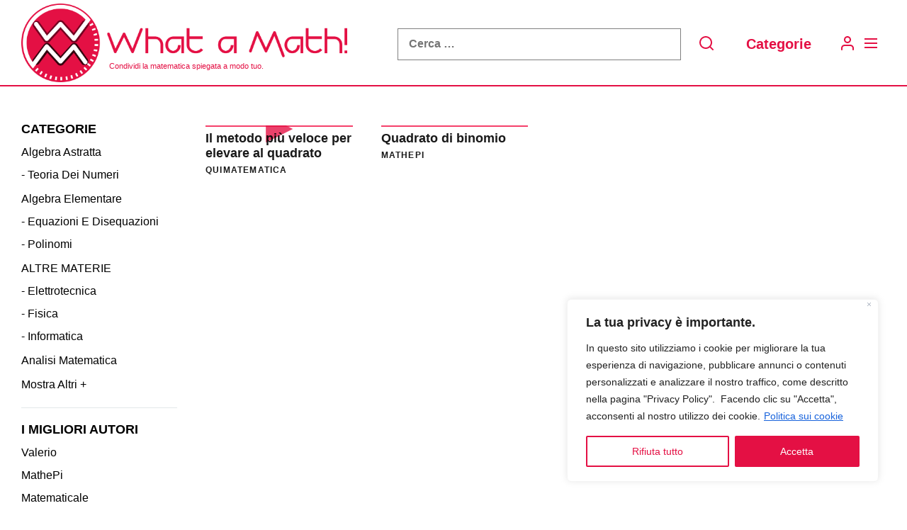

--- FILE ---
content_type: text/html; charset=UTF-8
request_url: https://www.whatamath.com/tag/quadrato-di-binomio/
body_size: 31647
content:
<!DOCTYPE html>
<html class="no-js" lang="it-IT">

<head>
    <meta charset="UTF-8">
    <meta name="viewport" content="width=device-width, initial-scale=1.0, maximum-scale=1.0, user-scalable=no" />
    <link rel="profile" href="https://gmpg.org/xfn/11">
    <meta name='robots' content='index, follow, max-image-preview:large, max-snippet:-1, max-video-preview:-1' />
			<script>
				var adminBaseUrl = "https:\/\/www.whatamath.com\/wp-admin\/";
				// If the iframe loaded a frontend page (not wp-admin), open it in the main window
				var keywordsAllowed = ["","elementor","microthemer","trp-edit-translation","brizy-edit-iframe","oxygen","dp_action=dfg_popup_fetch","?rand=","bricks=run&brickspreview","template-preview=","breakdance_iframe=true"];
				var keywordFound = false;
				try {
					// If the BB builder loaded inside our iframe, redirect to the parent window in a way compatible with CORS
					if (window.parent !== window && window.location.href.indexOf('?fl_builder') > -1) {
						window.parent.postMessage(JSON.stringify({
							'functionName': 'vgfaNavigateTo',
							'arguments': window.location.href,
							'iframeId': null
						}), '*');
					} else {
						if (window.parent.location.href.indexOf(adminBaseUrl) < 0 && window.parent.location.href !== window.location.href) {

							keywordsAllowed.forEach(function (keyword) {
								if (keyword && (window.location.href.indexOf(keyword) > -1 || window.parent.location.href.indexOf(keyword) > -1)) {
									keywordFound = true;
								}
							});
							// Redirect if it is an url
							if (!keywordFound && window.location.href.indexOf('http') > -1) {
								window.parent.location.href = window.location.href.split('#')[0];
							}
						}
					}
				} finally {

				}
			</script>
			
	<!-- This site is optimized with the Yoast SEO plugin v21.1 - https://yoast.com/wordpress/plugins/seo/ -->
	<title>Quadrato di binomio Archivi - What a Math!</title>
	<link rel="canonical" href="https://www.whatamath.com/tag/quadrato-di-binomio/" />
	<meta property="og:locale" content="it_IT" />
	<meta property="og:type" content="article" />
	<meta property="og:title" content="Quadrato di binomio Archivi - What a Math!" />
	<meta property="og:url" content="https://www.whatamath.com/tag/quadrato-di-binomio/" />
	<meta property="og:site_name" content="What a Math!" />
	<meta name="twitter:card" content="summary_large_image" />
	<script type="application/ld+json" class="yoast-schema-graph">{"@context":"https://schema.org","@graph":[{"@type":"CollectionPage","@id":"https://www.whatamath.com/tag/quadrato-di-binomio/","url":"https://www.whatamath.com/tag/quadrato-di-binomio/","name":"Quadrato di binomio Archivi - What a Math!","isPartOf":{"@id":"https://www.whatamath.com/#website"},"primaryImageOfPage":{"@id":"https://www.whatamath.com/tag/quadrato-di-binomio/#primaryimage"},"image":{"@id":"https://www.whatamath.com/tag/quadrato-di-binomio/#primaryimage"},"thumbnailUrl":"https://www.whatamath.com/wp-content/uploads/2023/09/V7QQe-p-ebE.jpg","breadcrumb":{"@id":"https://www.whatamath.com/tag/quadrato-di-binomio/#breadcrumb"},"inLanguage":"it-IT"},{"@type":"ImageObject","inLanguage":"it-IT","@id":"https://www.whatamath.com/tag/quadrato-di-binomio/#primaryimage","url":"https://www.whatamath.com/wp-content/uploads/2023/09/V7QQe-p-ebE.jpg","contentUrl":"https://www.whatamath.com/wp-content/uploads/2023/09/V7QQe-p-ebE.jpg","width":1280,"height":720},{"@type":"BreadcrumbList","@id":"https://www.whatamath.com/tag/quadrato-di-binomio/#breadcrumb","itemListElement":[{"@type":"ListItem","position":1,"name":"Home","item":"https://www.whatamath.com/"},{"@type":"ListItem","position":2,"name":"Quadrato di binomio"}]},{"@type":"WebSite","@id":"https://www.whatamath.com/#website","url":"https://www.whatamath.com/","name":"What a Math!","description":"Condividi la matematica spiegata a modo tuo.","publisher":{"@id":"https://www.whatamath.com/#organization"},"potentialAction":[{"@type":"SearchAction","target":{"@type":"EntryPoint","urlTemplate":"https://www.whatamath.com/?s={search_term_string}"},"query-input":"required name=search_term_string"}],"inLanguage":"it-IT"},{"@type":"Organization","@id":"https://www.whatamath.com/#organization","name":"What a Math","url":"https://www.whatamath.com/","logo":{"@type":"ImageObject","inLanguage":"it-IT","@id":"https://www.whatamath.com/#/schema/logo/image/","url":"https://www.whatamath.com/wp-content/uploads/2023/08/timbro_logo.png","contentUrl":"https://www.whatamath.com/wp-content/uploads/2023/08/timbro_logo.png","width":1348,"height":325,"caption":"What a Math"},"image":{"@id":"https://www.whatamath.com/#/schema/logo/image/"},"sameAs":["https://instagram.com/whatamath.official"]}]}</script>
	<!-- / Yoast SEO plugin. -->


<link rel='dns-prefetch' href='//stats.wp.com' />
<link rel="alternate" type="application/rss+xml" title="What a Math! &raquo; Feed" href="https://www.whatamath.com/feed/" />
<link rel="alternate" type="application/rss+xml" title="What a Math! &raquo; Feed dei commenti" href="https://www.whatamath.com/comments/feed/" />
<link rel="alternate" type="application/rss+xml" title="What a Math! &raquo; Quadrato di binomio Feed del tag" href="https://www.whatamath.com/tag/quadrato-di-binomio/feed/" />
<style id='wp-img-auto-sizes-contain-inline-css'>
img:is([sizes=auto i],[sizes^="auto," i]){contain-intrinsic-size:3000px 1500px}
/*# sourceURL=wp-img-auto-sizes-contain-inline-css */
</style>
<style id='wp-emoji-styles-inline-css'>

	img.wp-smiley, img.emoji {
		display: inline !important;
		border: none !important;
		box-shadow: none !important;
		height: 1em !important;
		width: 1em !important;
		margin: 0 0.07em !important;
		vertical-align: -0.1em !important;
		background: none !important;
		padding: 0 !important;
	}
/*# sourceURL=wp-emoji-styles-inline-css */
</style>
<style id='wp-block-library-inline-css'>
:root{--wp-block-synced-color:#7a00df;--wp-block-synced-color--rgb:122,0,223;--wp-bound-block-color:var(--wp-block-synced-color);--wp-editor-canvas-background:#ddd;--wp-admin-theme-color:#007cba;--wp-admin-theme-color--rgb:0,124,186;--wp-admin-theme-color-darker-10:#006ba1;--wp-admin-theme-color-darker-10--rgb:0,107,160.5;--wp-admin-theme-color-darker-20:#005a87;--wp-admin-theme-color-darker-20--rgb:0,90,135;--wp-admin-border-width-focus:2px}@media (min-resolution:192dpi){:root{--wp-admin-border-width-focus:1.5px}}.wp-element-button{cursor:pointer}:root .has-very-light-gray-background-color{background-color:#eee}:root .has-very-dark-gray-background-color{background-color:#313131}:root .has-very-light-gray-color{color:#eee}:root .has-very-dark-gray-color{color:#313131}:root .has-vivid-green-cyan-to-vivid-cyan-blue-gradient-background{background:linear-gradient(135deg,#00d084,#0693e3)}:root .has-purple-crush-gradient-background{background:linear-gradient(135deg,#34e2e4,#4721fb 50%,#ab1dfe)}:root .has-hazy-dawn-gradient-background{background:linear-gradient(135deg,#faaca8,#dad0ec)}:root .has-subdued-olive-gradient-background{background:linear-gradient(135deg,#fafae1,#67a671)}:root .has-atomic-cream-gradient-background{background:linear-gradient(135deg,#fdd79a,#004a59)}:root .has-nightshade-gradient-background{background:linear-gradient(135deg,#330968,#31cdcf)}:root .has-midnight-gradient-background{background:linear-gradient(135deg,#020381,#2874fc)}:root{--wp--preset--font-size--normal:16px;--wp--preset--font-size--huge:42px}.has-regular-font-size{font-size:1em}.has-larger-font-size{font-size:2.625em}.has-normal-font-size{font-size:var(--wp--preset--font-size--normal)}.has-huge-font-size{font-size:var(--wp--preset--font-size--huge)}.has-text-align-center{text-align:center}.has-text-align-left{text-align:left}.has-text-align-right{text-align:right}.has-fit-text{white-space:nowrap!important}#end-resizable-editor-section{display:none}.aligncenter{clear:both}.items-justified-left{justify-content:flex-start}.items-justified-center{justify-content:center}.items-justified-right{justify-content:flex-end}.items-justified-space-between{justify-content:space-between}.screen-reader-text{border:0;clip-path:inset(50%);height:1px;margin:-1px;overflow:hidden;padding:0;position:absolute;width:1px;word-wrap:normal!important}.screen-reader-text:focus{background-color:#ddd;clip-path:none;color:#444;display:block;font-size:1em;height:auto;left:5px;line-height:normal;padding:15px 23px 14px;text-decoration:none;top:5px;width:auto;z-index:100000}html :where(.has-border-color){border-style:solid}html :where([style*=border-top-color]){border-top-style:solid}html :where([style*=border-right-color]){border-right-style:solid}html :where([style*=border-bottom-color]){border-bottom-style:solid}html :where([style*=border-left-color]){border-left-style:solid}html :where([style*=border-width]){border-style:solid}html :where([style*=border-top-width]){border-top-style:solid}html :where([style*=border-right-width]){border-right-style:solid}html :where([style*=border-bottom-width]){border-bottom-style:solid}html :where([style*=border-left-width]){border-left-style:solid}html :where(img[class*=wp-image-]){height:auto;max-width:100%}:where(figure){margin:0 0 1em}html :where(.is-position-sticky){--wp-admin--admin-bar--position-offset:var(--wp-admin--admin-bar--height,0px)}@media screen and (max-width:600px){html :where(.is-position-sticky){--wp-admin--admin-bar--position-offset:0px}}
.has-text-align-justify{text-align:justify;}

/*# sourceURL=wp-block-library-inline-css */
</style><style id='global-styles-inline-css'>
:root{--wp--preset--aspect-ratio--square: 1;--wp--preset--aspect-ratio--4-3: 4/3;--wp--preset--aspect-ratio--3-4: 3/4;--wp--preset--aspect-ratio--3-2: 3/2;--wp--preset--aspect-ratio--2-3: 2/3;--wp--preset--aspect-ratio--16-9: 16/9;--wp--preset--aspect-ratio--9-16: 9/16;--wp--preset--color--black: #000000;--wp--preset--color--cyan-bluish-gray: #abb8c3;--wp--preset--color--white: #ffffff;--wp--preset--color--pale-pink: #f78da7;--wp--preset--color--vivid-red: #cf2e2e;--wp--preset--color--luminous-vivid-orange: #ff6900;--wp--preset--color--luminous-vivid-amber: #fcb900;--wp--preset--color--light-green-cyan: #7bdcb5;--wp--preset--color--vivid-green-cyan: #00d084;--wp--preset--color--pale-cyan-blue: #8ed1fc;--wp--preset--color--vivid-cyan-blue: #0693e3;--wp--preset--color--vivid-purple: #9b51e0;--wp--preset--gradient--vivid-cyan-blue-to-vivid-purple: linear-gradient(135deg,rgb(6,147,227) 0%,rgb(155,81,224) 100%);--wp--preset--gradient--light-green-cyan-to-vivid-green-cyan: linear-gradient(135deg,rgb(122,220,180) 0%,rgb(0,208,130) 100%);--wp--preset--gradient--luminous-vivid-amber-to-luminous-vivid-orange: linear-gradient(135deg,rgb(252,185,0) 0%,rgb(255,105,0) 100%);--wp--preset--gradient--luminous-vivid-orange-to-vivid-red: linear-gradient(135deg,rgb(255,105,0) 0%,rgb(207,46,46) 100%);--wp--preset--gradient--very-light-gray-to-cyan-bluish-gray: linear-gradient(135deg,rgb(238,238,238) 0%,rgb(169,184,195) 100%);--wp--preset--gradient--cool-to-warm-spectrum: linear-gradient(135deg,rgb(74,234,220) 0%,rgb(151,120,209) 20%,rgb(207,42,186) 40%,rgb(238,44,130) 60%,rgb(251,105,98) 80%,rgb(254,248,76) 100%);--wp--preset--gradient--blush-light-purple: linear-gradient(135deg,rgb(255,206,236) 0%,rgb(152,150,240) 100%);--wp--preset--gradient--blush-bordeaux: linear-gradient(135deg,rgb(254,205,165) 0%,rgb(254,45,45) 50%,rgb(107,0,62) 100%);--wp--preset--gradient--luminous-dusk: linear-gradient(135deg,rgb(255,203,112) 0%,rgb(199,81,192) 50%,rgb(65,88,208) 100%);--wp--preset--gradient--pale-ocean: linear-gradient(135deg,rgb(255,245,203) 0%,rgb(182,227,212) 50%,rgb(51,167,181) 100%);--wp--preset--gradient--electric-grass: linear-gradient(135deg,rgb(202,248,128) 0%,rgb(113,206,126) 100%);--wp--preset--gradient--midnight: linear-gradient(135deg,rgb(2,3,129) 0%,rgb(40,116,252) 100%);--wp--preset--font-size--small: 13px;--wp--preset--font-size--medium: 20px;--wp--preset--font-size--large: 36px;--wp--preset--font-size--x-large: 42px;--wp--preset--spacing--20: 0.44rem;--wp--preset--spacing--30: 0.67rem;--wp--preset--spacing--40: 1rem;--wp--preset--spacing--50: 1.5rem;--wp--preset--spacing--60: 2.25rem;--wp--preset--spacing--70: 3.38rem;--wp--preset--spacing--80: 5.06rem;--wp--preset--shadow--natural: 6px 6px 9px rgba(0, 0, 0, 0.2);--wp--preset--shadow--deep: 12px 12px 50px rgba(0, 0, 0, 0.4);--wp--preset--shadow--sharp: 6px 6px 0px rgba(0, 0, 0, 0.2);--wp--preset--shadow--outlined: 6px 6px 0px -3px rgb(255, 255, 255), 6px 6px rgb(0, 0, 0);--wp--preset--shadow--crisp: 6px 6px 0px rgb(0, 0, 0);}:where(.is-layout-flex){gap: 0.5em;}:where(.is-layout-grid){gap: 0.5em;}body .is-layout-flex{display: flex;}.is-layout-flex{flex-wrap: wrap;align-items: center;}.is-layout-flex > :is(*, div){margin: 0;}body .is-layout-grid{display: grid;}.is-layout-grid > :is(*, div){margin: 0;}:where(.wp-block-columns.is-layout-flex){gap: 2em;}:where(.wp-block-columns.is-layout-grid){gap: 2em;}:where(.wp-block-post-template.is-layout-flex){gap: 1.25em;}:where(.wp-block-post-template.is-layout-grid){gap: 1.25em;}.has-black-color{color: var(--wp--preset--color--black) !important;}.has-cyan-bluish-gray-color{color: var(--wp--preset--color--cyan-bluish-gray) !important;}.has-white-color{color: var(--wp--preset--color--white) !important;}.has-pale-pink-color{color: var(--wp--preset--color--pale-pink) !important;}.has-vivid-red-color{color: var(--wp--preset--color--vivid-red) !important;}.has-luminous-vivid-orange-color{color: var(--wp--preset--color--luminous-vivid-orange) !important;}.has-luminous-vivid-amber-color{color: var(--wp--preset--color--luminous-vivid-amber) !important;}.has-light-green-cyan-color{color: var(--wp--preset--color--light-green-cyan) !important;}.has-vivid-green-cyan-color{color: var(--wp--preset--color--vivid-green-cyan) !important;}.has-pale-cyan-blue-color{color: var(--wp--preset--color--pale-cyan-blue) !important;}.has-vivid-cyan-blue-color{color: var(--wp--preset--color--vivid-cyan-blue) !important;}.has-vivid-purple-color{color: var(--wp--preset--color--vivid-purple) !important;}.has-black-background-color{background-color: var(--wp--preset--color--black) !important;}.has-cyan-bluish-gray-background-color{background-color: var(--wp--preset--color--cyan-bluish-gray) !important;}.has-white-background-color{background-color: var(--wp--preset--color--white) !important;}.has-pale-pink-background-color{background-color: var(--wp--preset--color--pale-pink) !important;}.has-vivid-red-background-color{background-color: var(--wp--preset--color--vivid-red) !important;}.has-luminous-vivid-orange-background-color{background-color: var(--wp--preset--color--luminous-vivid-orange) !important;}.has-luminous-vivid-amber-background-color{background-color: var(--wp--preset--color--luminous-vivid-amber) !important;}.has-light-green-cyan-background-color{background-color: var(--wp--preset--color--light-green-cyan) !important;}.has-vivid-green-cyan-background-color{background-color: var(--wp--preset--color--vivid-green-cyan) !important;}.has-pale-cyan-blue-background-color{background-color: var(--wp--preset--color--pale-cyan-blue) !important;}.has-vivid-cyan-blue-background-color{background-color: var(--wp--preset--color--vivid-cyan-blue) !important;}.has-vivid-purple-background-color{background-color: var(--wp--preset--color--vivid-purple) !important;}.has-black-border-color{border-color: var(--wp--preset--color--black) !important;}.has-cyan-bluish-gray-border-color{border-color: var(--wp--preset--color--cyan-bluish-gray) !important;}.has-white-border-color{border-color: var(--wp--preset--color--white) !important;}.has-pale-pink-border-color{border-color: var(--wp--preset--color--pale-pink) !important;}.has-vivid-red-border-color{border-color: var(--wp--preset--color--vivid-red) !important;}.has-luminous-vivid-orange-border-color{border-color: var(--wp--preset--color--luminous-vivid-orange) !important;}.has-luminous-vivid-amber-border-color{border-color: var(--wp--preset--color--luminous-vivid-amber) !important;}.has-light-green-cyan-border-color{border-color: var(--wp--preset--color--light-green-cyan) !important;}.has-vivid-green-cyan-border-color{border-color: var(--wp--preset--color--vivid-green-cyan) !important;}.has-pale-cyan-blue-border-color{border-color: var(--wp--preset--color--pale-cyan-blue) !important;}.has-vivid-cyan-blue-border-color{border-color: var(--wp--preset--color--vivid-cyan-blue) !important;}.has-vivid-purple-border-color{border-color: var(--wp--preset--color--vivid-purple) !important;}.has-vivid-cyan-blue-to-vivid-purple-gradient-background{background: var(--wp--preset--gradient--vivid-cyan-blue-to-vivid-purple) !important;}.has-light-green-cyan-to-vivid-green-cyan-gradient-background{background: var(--wp--preset--gradient--light-green-cyan-to-vivid-green-cyan) !important;}.has-luminous-vivid-amber-to-luminous-vivid-orange-gradient-background{background: var(--wp--preset--gradient--luminous-vivid-amber-to-luminous-vivid-orange) !important;}.has-luminous-vivid-orange-to-vivid-red-gradient-background{background: var(--wp--preset--gradient--luminous-vivid-orange-to-vivid-red) !important;}.has-very-light-gray-to-cyan-bluish-gray-gradient-background{background: var(--wp--preset--gradient--very-light-gray-to-cyan-bluish-gray) !important;}.has-cool-to-warm-spectrum-gradient-background{background: var(--wp--preset--gradient--cool-to-warm-spectrum) !important;}.has-blush-light-purple-gradient-background{background: var(--wp--preset--gradient--blush-light-purple) !important;}.has-blush-bordeaux-gradient-background{background: var(--wp--preset--gradient--blush-bordeaux) !important;}.has-luminous-dusk-gradient-background{background: var(--wp--preset--gradient--luminous-dusk) !important;}.has-pale-ocean-gradient-background{background: var(--wp--preset--gradient--pale-ocean) !important;}.has-electric-grass-gradient-background{background: var(--wp--preset--gradient--electric-grass) !important;}.has-midnight-gradient-background{background: var(--wp--preset--gradient--midnight) !important;}.has-small-font-size{font-size: var(--wp--preset--font-size--small) !important;}.has-medium-font-size{font-size: var(--wp--preset--font-size--medium) !important;}.has-large-font-size{font-size: var(--wp--preset--font-size--large) !important;}.has-x-large-font-size{font-size: var(--wp--preset--font-size--x-large) !important;}
/*# sourceURL=global-styles-inline-css */
</style>

<style id='classic-theme-styles-inline-css'>
/*! This file is auto-generated */
.wp-block-button__link{color:#fff;background-color:#32373c;border-radius:9999px;box-shadow:none;text-decoration:none;padding:calc(.667em + 2px) calc(1.333em + 2px);font-size:1.125em}.wp-block-file__button{background:#32373c;color:#fff;text-decoration:none}
/*# sourceURL=/wp-includes/css/classic-themes.min.css */
</style>
<link rel='stylesheet' id='awesome-notifications-css' href='https://www.whatamath.com/wp-content/plugins/cbxwpbookmark/assets/vendors/awesome-notifications/style.css?ver=1.7.19' media='all' />
<link rel='stylesheet' id='cbxwpbookmarkpublic-css-css' href='https://www.whatamath.com/wp-content/plugins/cbxwpbookmark/assets/css/cbxwpbookmark-public.css?ver=1.7.19' media='all' />
<link rel='stylesheet' id='videocast-google-fonts-css' href='https://www.whatamath.com/wp-content/fonts/b3622625081ad3b3757be370f1d4c407.css?ver=1.0.3' media='all' />
<link rel='stylesheet' id='slick-css' href='https://www.whatamath.com/wp-content/themes/whatamath/assets/lib/slick/slick.css?ver=6.9' media='all' />
<link rel='stylesheet' id='videocast-style-css' href='https://www.whatamath.com/wp-content/themes/whatamath/style.css?ver=1.0.3' media='all' />
<link rel='stylesheet' id='um_fonticons_ii-css' href='https://www.whatamath.com/wp-content/plugins/ultimate-member/assets/css/um-fonticons-ii.css?ver=2.6.7' media='all' />
<link rel='stylesheet' id='um_fonticons_fa-css' href='https://www.whatamath.com/wp-content/plugins/ultimate-member/assets/css/um-fonticons-fa.css?ver=2.6.7' media='all' />
<link rel='stylesheet' id='select2-css' href='https://www.whatamath.com/wp-content/plugins/ultimate-member/assets/css/select2/select2.min.css?ver=4.0.13' media='all' />
<link rel='stylesheet' id='um_crop-css' href='https://www.whatamath.com/wp-content/plugins/ultimate-member/assets/css/um-crop.css?ver=2.6.7' media='all' />
<link rel='stylesheet' id='um_modal-css' href='https://www.whatamath.com/wp-content/plugins/ultimate-member/assets/css/um-modal.css?ver=2.6.7' media='all' />
<link rel='stylesheet' id='um_styles-css' href='https://www.whatamath.com/wp-content/plugins/ultimate-member/assets/css/um-styles.css?ver=2.6.7' media='all' />
<link rel='stylesheet' id='um_profile-css' href='https://www.whatamath.com/wp-content/plugins/ultimate-member/assets/css/um-profile.css?ver=2.6.7' media='all' />
<link rel='stylesheet' id='um_account-css' href='https://www.whatamath.com/wp-content/plugins/ultimate-member/assets/css/um-account.css?ver=2.6.7' media='all' />
<link rel='stylesheet' id='um_misc-css' href='https://www.whatamath.com/wp-content/plugins/ultimate-member/assets/css/um-misc.css?ver=2.6.7' media='all' />
<link rel='stylesheet' id='um_fileupload-css' href='https://www.whatamath.com/wp-content/plugins/ultimate-member/assets/css/um-fileupload.css?ver=2.6.7' media='all' />
<link rel='stylesheet' id='um_datetime-css' href='https://www.whatamath.com/wp-content/plugins/ultimate-member/assets/css/pickadate/default.css?ver=2.6.7' media='all' />
<link rel='stylesheet' id='um_datetime_date-css' href='https://www.whatamath.com/wp-content/plugins/ultimate-member/assets/css/pickadate/default.date.css?ver=2.6.7' media='all' />
<link rel='stylesheet' id='um_datetime_time-css' href='https://www.whatamath.com/wp-content/plugins/ultimate-member/assets/css/pickadate/default.time.css?ver=2.6.7' media='all' />
<link rel='stylesheet' id='um_raty-css' href='https://www.whatamath.com/wp-content/plugins/ultimate-member/assets/css/um-raty.css?ver=2.6.7' media='all' />
<link rel='stylesheet' id='um_scrollbar-css' href='https://www.whatamath.com/wp-content/plugins/ultimate-member/assets/css/simplebar.css?ver=2.6.7' media='all' />
<link rel='stylesheet' id='um_tipsy-css' href='https://www.whatamath.com/wp-content/plugins/ultimate-member/assets/css/um-tipsy.css?ver=2.6.7' media='all' />
<link rel='stylesheet' id='um_responsive-css' href='https://www.whatamath.com/wp-content/plugins/ultimate-member/assets/css/um-responsive.css?ver=2.6.7' media='all' />
<link rel='stylesheet' id='um_default_css-css' href='https://www.whatamath.com/wp-content/plugins/ultimate-member/assets/css/um-old-default.css?ver=2.6.7' media='all' />
<link rel='stylesheet' id='jetpack_css-css' href='https://www.whatamath.com/wp-content/plugins/jetpack/css/jetpack.css?ver=12.5.1' media='all' />
<script id="cookie-law-info-js-extra">
var _ckyConfig = {"_ipData":[],"_assetsURL":"https://www.whatamath.com/wp-content/plugins/cookie-law-info/lite/frontend/images/","_publicURL":"https://www.whatamath.com","_expiry":"30","_categories":[{"name":"Necessaria","slug":"necessary","isNecessary":true,"ccpaDoNotSell":true,"cookies":[],"active":true,"defaultConsent":{"gdpr":true,"ccpa":true}},{"name":"Funzionale","slug":"functional","isNecessary":false,"ccpaDoNotSell":true,"cookies":[],"active":true,"defaultConsent":{"gdpr":false,"ccpa":false}},{"name":"Analitica","slug":"analytics","isNecessary":false,"ccpaDoNotSell":true,"cookies":[],"active":true,"defaultConsent":{"gdpr":false,"ccpa":false}},{"name":"Prestazioni","slug":"performance","isNecessary":false,"ccpaDoNotSell":true,"cookies":[],"active":true,"defaultConsent":{"gdpr":false,"ccpa":false}},{"name":"Pubblicitari","slug":"advertisement","isNecessary":false,"ccpaDoNotSell":true,"cookies":[],"active":true,"defaultConsent":{"gdpr":false,"ccpa":false}}],"_activeLaw":"gdpr","_rootDomain":"","_block":"1","_showBanner":"1","_bannerConfig":{"settings":{"type":"box","position":"bottom-right","applicableLaw":"gdpr"},"behaviours":{"reloadBannerOnAccept":false,"loadAnalyticsByDefault":false,"animations":{"onLoad":"animate","onHide":"sticky"}},"config":{"revisitConsent":{"status":true,"tag":"revisit-consent","position":"bottom-left","meta":{"url":"#"},"styles":{"background-color":"#0056A7"},"elements":{"title":{"type":"text","tag":"revisit-consent-title","status":true,"styles":{"color":"#0056a7"}}}},"preferenceCenter":{"toggle":{"status":true,"tag":"detail-category-toggle","type":"toggle","states":{"active":{"styles":{"background-color":"#1863DC"}},"inactive":{"styles":{"background-color":"#D0D5D2"}}}}},"categoryPreview":{"status":false,"toggle":{"status":true,"tag":"detail-category-preview-toggle","type":"toggle","states":{"active":{"styles":{"background-color":"#1863DC"}},"inactive":{"styles":{"background-color":"#D0D5D2"}}}}},"videoPlaceholder":{"status":true,"styles":{"background-color":"#000000","border-color":"#000000","color":"#ffffff"}},"readMore":{"status":true,"tag":"readmore-button","type":"link","meta":{"noFollow":true,"newTab":true},"styles":{"color":"#1863DC","background-color":"transparent","border-color":"transparent"}},"auditTable":{"status":true},"optOption":{"status":true,"toggle":{"status":true,"tag":"optout-option-toggle","type":"toggle","states":{"active":{"styles":{"background-color":"#1863dc"}},"inactive":{"styles":{"background-color":"#FFFFFF"}}}}}}},"_version":"3.1.2","_logConsent":"1","_tags":[{"tag":"accept-button","styles":{"color":"#FFFFFF","background-color":"#E41044","border-color":"#e41044ff"}},{"tag":"reject-button","styles":{"color":"#e41044ff","background-color":"transparent","border-color":"#e41044ff"}},{"tag":"settings-button","styles":{"color":"#1863DC","background-color":"transparent","border-color":"#1863DC"}},{"tag":"readmore-button","styles":{"color":"#1863DC","background-color":"transparent","border-color":"transparent"}},{"tag":"donotsell-button","styles":{"color":"#1863DC","background-color":"transparent","border-color":"transparent"}},{"tag":"accept-button","styles":{"color":"#FFFFFF","background-color":"#E41044","border-color":"#e41044ff"}},{"tag":"revisit-consent","styles":{"background-color":"#0056A7"}}],"_shortCodes":[{"key":"cky_readmore","content":"\u003Ca href=\"https://www.whatamath.com/privacy-policy/\" class=\"cky-policy\" aria-label=\"Politica sui cookie\" target=\"_blank\" rel=\"noopener\" data-cky-tag=\"readmore-button\"\u003EPolitica sui cookie\u003C/a\u003E","tag":"readmore-button","status":true,"attributes":{"rel":"nofollow","target":"_blank"}},{"key":"cky_show_desc","content":"\u003Cbutton class=\"cky-show-desc-btn\" data-cky-tag=\"show-desc-button\" aria-label=\"Mostra di pi\u00f9\"\u003EMostra di pi\u00f9\u003C/button\u003E","tag":"show-desc-button","status":true,"attributes":[]},{"key":"cky_hide_desc","content":"\u003Cbutton class=\"cky-show-desc-btn\" data-cky-tag=\"hide-desc-button\" aria-label=\"Mostra meno\"\u003EMostra meno\u003C/button\u003E","tag":"hide-desc-button","status":true,"attributes":[]},{"key":"cky_category_toggle_label","content":"[cky_{{status}}_category_label] [cky_preference_{{category_slug}}_title]","tag":"","status":true,"attributes":[]},{"key":"cky_enable_category_label","content":"Abilitare","tag":"","status":true,"attributes":[]},{"key":"cky_disable_category_label","content":"Disattivare","tag":"","status":true,"attributes":[]},{"key":"cky_video_placeholder","content":"\u003Cdiv class=\"video-placeholder-normal\" data-cky-tag=\"video-placeholder\" id=\"[UNIQUEID]\"\u003E\u003Cp class=\"video-placeholder-text-normal\" data-cky-tag=\"placeholder-title\"\u003ESi prega di accettare il consenso ai cookie\u003C/p\u003E\u003C/div\u003E","tag":"","status":true,"attributes":[]},{"key":"cky_enable_optout_label","content":"Abilitare","tag":"","status":true,"attributes":[]},{"key":"cky_disable_optout_label","content":"Disattivare","tag":"","status":true,"attributes":[]},{"key":"cky_optout_toggle_label","content":"[cky_{{status}}_optout_label] [cky_optout_option_title]","tag":"","status":true,"attributes":[]},{"key":"cky_optout_option_title","content":"Non vendere o condividere i miei dati personali","tag":"","status":true,"attributes":[]},{"key":"cky_optout_close_label","content":"Vicino","tag":"","status":true,"attributes":[]}],"_rtl":"","_providersToBlock":[]};
var _ckyStyles = {"css":".cky-overlay{background: #000000; opacity: 0.4; position: fixed; top: 0; left: 0; width: 100%; height: 100%; z-index: 99999999;}.cky-hide{display: none;}.cky-btn-revisit-wrapper{display: flex; align-items: center; justify-content: center; background: #0056a7; width: 45px; height: 45px; border-radius: 50%; position: fixed; z-index: 999999; cursor: pointer;}.cky-revisit-bottom-left{bottom: 15px; left: 15px;}.cky-revisit-bottom-right{bottom: 15px; right: 15px;}.cky-btn-revisit-wrapper .cky-btn-revisit{display: flex; align-items: center; justify-content: center; background: none; border: none; cursor: pointer; position: relative; margin: 0; padding: 0;}.cky-btn-revisit-wrapper .cky-btn-revisit img{max-width: fit-content; margin: 0; height: 30px; width: 30px;}.cky-revisit-bottom-left:hover::before{content: attr(data-tooltip); position: absolute; background: #4e4b66; color: #ffffff; left: calc(100% + 7px); font-size: 12px; line-height: 16px; width: max-content; padding: 4px 8px; border-radius: 4px;}.cky-revisit-bottom-left:hover::after{position: absolute; content: \"\"; border: 5px solid transparent; left: calc(100% + 2px); border-left-width: 0; border-right-color: #4e4b66;}.cky-revisit-bottom-right:hover::before{content: attr(data-tooltip); position: absolute; background: #4e4b66; color: #ffffff; right: calc(100% + 7px); font-size: 12px; line-height: 16px; width: max-content; padding: 4px 8px; border-radius: 4px;}.cky-revisit-bottom-right:hover::after{position: absolute; content: \"\"; border: 5px solid transparent; right: calc(100% + 2px); border-right-width: 0; border-left-color: #4e4b66;}.cky-revisit-hide{display: none;}.cky-consent-container{position: fixed; width: 440px; box-sizing: border-box; z-index: 9999999; border-radius: 6px;}.cky-consent-container .cky-consent-bar{background: #ffffff; border: 1px solid; padding: 20px 26px; box-shadow: 0 -1px 10px 0 #acabab4d; border-radius: 6px;}.cky-box-bottom-left{bottom: 40px; left: 40px;}.cky-box-bottom-right{bottom: 40px; right: 40px;}.cky-box-top-left{top: 40px; left: 40px;}.cky-box-top-right{top: 40px; right: 40px;}.cky-custom-brand-logo-wrapper .cky-custom-brand-logo{width: 100px; height: auto; margin: 0 0 12px 0;}.cky-notice .cky-title{color: #212121; font-weight: 700; font-size: 18px; line-height: 24px; margin: 0 0 12px 0;}.cky-notice-des *,.cky-preference-content-wrapper *,.cky-accordion-header-des *,.cky-gpc-wrapper .cky-gpc-desc *{font-size: 14px;}.cky-notice-des{color: #212121; font-size: 14px; line-height: 24px; font-weight: 400;}.cky-notice-des img{height: 25px; width: 25px;}.cky-consent-bar .cky-notice-des p,.cky-gpc-wrapper .cky-gpc-desc p,.cky-preference-body-wrapper .cky-preference-content-wrapper p,.cky-accordion-header-wrapper .cky-accordion-header-des p,.cky-cookie-des-table li div:last-child p{color: inherit; margin-top: 0;}.cky-notice-des P:last-child,.cky-preference-content-wrapper p:last-child,.cky-cookie-des-table li div:last-child p:last-child,.cky-gpc-wrapper .cky-gpc-desc p:last-child{margin-bottom: 0;}.cky-notice-des a.cky-policy,.cky-notice-des button.cky-policy{font-size: 14px; color: #1863dc; white-space: nowrap; cursor: pointer; background: transparent; border: 1px solid; text-decoration: underline;}.cky-notice-des button.cky-policy{padding: 0;}.cky-notice-des a.cky-policy:focus-visible,.cky-notice-des button.cky-policy:focus-visible,.cky-preference-content-wrapper .cky-show-desc-btn:focus-visible,.cky-accordion-header .cky-accordion-btn:focus-visible,.cky-preference-header .cky-btn-close:focus-visible,.cky-switch input[type=\"checkbox\"]:focus-visible,.cky-footer-wrapper a:focus-visible,.cky-btn:focus-visible{outline: 2px solid #1863dc; outline-offset: 2px;}.cky-btn:focus:not(:focus-visible),.cky-accordion-header .cky-accordion-btn:focus:not(:focus-visible),.cky-preference-content-wrapper .cky-show-desc-btn:focus:not(:focus-visible),.cky-btn-revisit-wrapper .cky-btn-revisit:focus:not(:focus-visible),.cky-preference-header .cky-btn-close:focus:not(:focus-visible),.cky-consent-bar .cky-banner-btn-close:focus:not(:focus-visible){outline: 0;}button.cky-show-desc-btn:not(:hover):not(:active){color: #1863dc; background: transparent;}button.cky-accordion-btn:not(:hover):not(:active),button.cky-banner-btn-close:not(:hover):not(:active),button.cky-btn-revisit:not(:hover):not(:active),button.cky-btn-close:not(:hover):not(:active){background: transparent;}.cky-consent-bar button:hover,.cky-modal.cky-modal-open button:hover,.cky-consent-bar button:focus,.cky-modal.cky-modal-open button:focus{text-decoration: none;}.cky-notice-btn-wrapper{display: flex; justify-content: flex-start; align-items: center; flex-wrap: wrap; margin-top: 16px;}.cky-notice-btn-wrapper .cky-btn{text-shadow: none; box-shadow: none;}.cky-btn{flex: auto; max-width: 100%; font-size: 14px; font-family: inherit; line-height: 24px; padding: 8px; font-weight: 500; margin: 0 8px 0 0; border-radius: 2px; cursor: pointer; text-align: center; text-transform: none; min-height: 0;}.cky-btn:hover{opacity: 0.8;}.cky-btn-customize{color: #1863dc; background: transparent; border: 2px solid #1863dc;}.cky-btn-reject{color: #1863dc; background: transparent; border: 2px solid #1863dc;}.cky-btn-accept{background: #1863dc; color: #ffffff; border: 2px solid #1863dc;}.cky-btn:last-child{margin-right: 0;}@media (max-width: 576px){.cky-box-bottom-left{bottom: 0; left: 0;}.cky-box-bottom-right{bottom: 0; right: 0;}.cky-box-top-left{top: 0; left: 0;}.cky-box-top-right{top: 0; right: 0;}}@media (max-width: 440px){.cky-box-bottom-left, .cky-box-bottom-right, .cky-box-top-left, .cky-box-top-right{width: 100%; max-width: 100%;}.cky-consent-container .cky-consent-bar{padding: 20px 0;}.cky-custom-brand-logo-wrapper, .cky-notice .cky-title, .cky-notice-des, .cky-notice-btn-wrapper{padding: 0 24px;}.cky-notice-des{max-height: 40vh; overflow-y: scroll;}.cky-notice-btn-wrapper{flex-direction: column; margin-top: 0;}.cky-btn{width: 100%; margin: 10px 0 0 0;}.cky-notice-btn-wrapper .cky-btn-customize{order: 2;}.cky-notice-btn-wrapper .cky-btn-reject{order: 3;}.cky-notice-btn-wrapper .cky-btn-accept{order: 1; margin-top: 16px;}}@media (max-width: 352px){.cky-notice .cky-title{font-size: 16px;}.cky-notice-des *{font-size: 12px;}.cky-notice-des, .cky-btn{font-size: 12px;}}.cky-modal.cky-modal-open{display: flex; visibility: visible; -webkit-transform: translate(-50%, -50%); -moz-transform: translate(-50%, -50%); -ms-transform: translate(-50%, -50%); -o-transform: translate(-50%, -50%); transform: translate(-50%, -50%); top: 50%; left: 50%; transition: all 1s ease;}.cky-modal{box-shadow: 0 32px 68px rgba(0, 0, 0, 0.3); margin: 0 auto; position: fixed; max-width: 100%; background: #ffffff; top: 50%; box-sizing: border-box; border-radius: 6px; z-index: 999999999; color: #212121; -webkit-transform: translate(-50%, 100%); -moz-transform: translate(-50%, 100%); -ms-transform: translate(-50%, 100%); -o-transform: translate(-50%, 100%); transform: translate(-50%, 100%); visibility: hidden; transition: all 0s ease;}.cky-preference-center{max-height: 79vh; overflow: hidden; width: 845px; overflow: hidden; flex: 1 1 0; display: flex; flex-direction: column; border-radius: 6px;}.cky-preference-header{display: flex; align-items: center; justify-content: space-between; padding: 22px 24px; border-bottom: 1px solid;}.cky-preference-header .cky-preference-title{font-size: 18px; font-weight: 700; line-height: 24px;}.cky-preference-header .cky-btn-close{margin: 0; cursor: pointer; vertical-align: middle; padding: 0; background: none; border: none; width: auto; height: auto; min-height: 0; line-height: 0; text-shadow: none; box-shadow: none;}.cky-preference-header .cky-btn-close img{margin: 0; height: 10px; width: 10px;}.cky-preference-body-wrapper{padding: 0 24px; flex: 1; overflow: auto; box-sizing: border-box;}.cky-preference-content-wrapper,.cky-gpc-wrapper .cky-gpc-desc{font-size: 14px; line-height: 24px; font-weight: 400; padding: 12px 0;}.cky-preference-content-wrapper{border-bottom: 1px solid;}.cky-preference-content-wrapper img{height: 25px; width: 25px;}.cky-preference-content-wrapper .cky-show-desc-btn{font-size: 14px; font-family: inherit; color: #1863dc; text-decoration: none; line-height: 24px; padding: 0; margin: 0; white-space: nowrap; cursor: pointer; background: transparent; border-color: transparent; text-transform: none; min-height: 0; text-shadow: none; box-shadow: none;}.cky-accordion-wrapper{margin-bottom: 10px;}.cky-accordion{border-bottom: 1px solid;}.cky-accordion:last-child{border-bottom: none;}.cky-accordion .cky-accordion-item{display: flex; margin-top: 10px;}.cky-accordion .cky-accordion-body{display: none;}.cky-accordion.cky-accordion-active .cky-accordion-body{display: block; padding: 0 22px; margin-bottom: 16px;}.cky-accordion-header-wrapper{cursor: pointer; width: 100%;}.cky-accordion-item .cky-accordion-header{display: flex; justify-content: space-between; align-items: center;}.cky-accordion-header .cky-accordion-btn{font-size: 16px; font-family: inherit; color: #212121; line-height: 24px; background: none; border: none; font-weight: 700; padding: 0; margin: 0; cursor: pointer; text-transform: none; min-height: 0; text-shadow: none; box-shadow: none;}.cky-accordion-header .cky-always-active{color: #008000; font-weight: 600; line-height: 24px; font-size: 14px;}.cky-accordion-header-des{font-size: 14px; line-height: 24px; margin: 10px 0 16px 0;}.cky-accordion-chevron{margin-right: 22px; position: relative; cursor: pointer;}.cky-accordion-chevron-hide{display: none;}.cky-accordion .cky-accordion-chevron i::before{content: \"\"; position: absolute; border-right: 1.4px solid; border-bottom: 1.4px solid; border-color: inherit; height: 6px; width: 6px; -webkit-transform: rotate(-45deg); -moz-transform: rotate(-45deg); -ms-transform: rotate(-45deg); -o-transform: rotate(-45deg); transform: rotate(-45deg); transition: all 0.2s ease-in-out; top: 8px;}.cky-accordion.cky-accordion-active .cky-accordion-chevron i::before{-webkit-transform: rotate(45deg); -moz-transform: rotate(45deg); -ms-transform: rotate(45deg); -o-transform: rotate(45deg); transform: rotate(45deg);}.cky-audit-table{background: #f4f4f4; border-radius: 6px;}.cky-audit-table .cky-empty-cookies-text{color: inherit; font-size: 12px; line-height: 24px; margin: 0; padding: 10px;}.cky-audit-table .cky-cookie-des-table{font-size: 12px; line-height: 24px; font-weight: normal; padding: 15px 10px; border-bottom: 1px solid; border-bottom-color: inherit; margin: 0;}.cky-audit-table .cky-cookie-des-table:last-child{border-bottom: none;}.cky-audit-table .cky-cookie-des-table li{list-style-type: none; display: flex; padding: 3px 0;}.cky-audit-table .cky-cookie-des-table li:first-child{padding-top: 0;}.cky-cookie-des-table li div:first-child{width: 100px; font-weight: 600; word-break: break-word; word-wrap: break-word;}.cky-cookie-des-table li div:last-child{flex: 1; word-break: break-word; word-wrap: break-word; margin-left: 8px;}.cky-footer-shadow{display: block; width: 100%; height: 40px; background: linear-gradient(180deg, rgba(255, 255, 255, 0) 0%, #ffffff 100%); position: absolute; bottom: calc(100% - 1px);}.cky-footer-wrapper{position: relative;}.cky-prefrence-btn-wrapper{display: flex; flex-wrap: wrap; align-items: center; justify-content: center; padding: 22px 24px; border-top: 1px solid;}.cky-prefrence-btn-wrapper .cky-btn{flex: auto; max-width: 100%; text-shadow: none; box-shadow: none;}.cky-btn-preferences{color: #1863dc; background: transparent; border: 2px solid #1863dc;}.cky-preference-header,.cky-preference-body-wrapper,.cky-preference-content-wrapper,.cky-accordion-wrapper,.cky-accordion,.cky-accordion-wrapper,.cky-footer-wrapper,.cky-prefrence-btn-wrapper{border-color: inherit;}@media (max-width: 845px){.cky-modal{max-width: calc(100% - 16px);}}@media (max-width: 576px){.cky-modal{max-width: 100%;}.cky-preference-center{max-height: 100vh;}.cky-prefrence-btn-wrapper{flex-direction: column;}.cky-accordion.cky-accordion-active .cky-accordion-body{padding-right: 0;}.cky-prefrence-btn-wrapper .cky-btn{width: 100%; margin: 10px 0 0 0;}.cky-prefrence-btn-wrapper .cky-btn-reject{order: 3;}.cky-prefrence-btn-wrapper .cky-btn-accept{order: 1; margin-top: 0;}.cky-prefrence-btn-wrapper .cky-btn-preferences{order: 2;}}@media (max-width: 425px){.cky-accordion-chevron{margin-right: 15px;}.cky-notice-btn-wrapper{margin-top: 0;}.cky-accordion.cky-accordion-active .cky-accordion-body{padding: 0 15px;}}@media (max-width: 352px){.cky-preference-header .cky-preference-title{font-size: 16px;}.cky-preference-header{padding: 16px 24px;}.cky-preference-content-wrapper *, .cky-accordion-header-des *{font-size: 12px;}.cky-preference-content-wrapper, .cky-preference-content-wrapper .cky-show-more, .cky-accordion-header .cky-always-active, .cky-accordion-header-des, .cky-preference-content-wrapper .cky-show-desc-btn, .cky-notice-des a.cky-policy{font-size: 12px;}.cky-accordion-header .cky-accordion-btn{font-size: 14px;}}.cky-switch{display: flex;}.cky-switch input[type=\"checkbox\"]{position: relative; width: 44px; height: 24px; margin: 0; background: #d0d5d2; -webkit-appearance: none; border-radius: 50px; cursor: pointer; outline: 0; border: none; top: 0;}.cky-switch input[type=\"checkbox\"]:checked{background: #1863dc;}.cky-switch input[type=\"checkbox\"]:before{position: absolute; content: \"\"; height: 20px; width: 20px; left: 2px; bottom: 2px; border-radius: 50%; background-color: white; -webkit-transition: 0.4s; transition: 0.4s; margin: 0;}.cky-switch input[type=\"checkbox\"]:after{display: none;}.cky-switch input[type=\"checkbox\"]:checked:before{-webkit-transform: translateX(20px); -ms-transform: translateX(20px); transform: translateX(20px);}@media (max-width: 425px){.cky-switch input[type=\"checkbox\"]{width: 38px; height: 21px;}.cky-switch input[type=\"checkbox\"]:before{height: 17px; width: 17px;}.cky-switch input[type=\"checkbox\"]:checked:before{-webkit-transform: translateX(17px); -ms-transform: translateX(17px); transform: translateX(17px);}}.cky-consent-bar .cky-banner-btn-close{position: absolute; right: 9px; top: 5px; background: none; border: none; cursor: pointer; padding: 0; margin: 0; min-height: 0; line-height: 0; height: auto; width: auto; text-shadow: none; box-shadow: none;}.cky-consent-bar .cky-banner-btn-close img{height: 9px; width: 9px; margin: 0;}.cky-notice-group{font-size: 14px; line-height: 24px; font-weight: 400; color: #212121;}.cky-notice-btn-wrapper .cky-btn-do-not-sell{font-size: 14px; line-height: 24px; padding: 6px 0; margin: 0; font-weight: 500; background: none; border-radius: 2px; border: none; white-space: nowrap; cursor: pointer; text-align: left; color: #1863dc; background: transparent; border-color: transparent; box-shadow: none; text-shadow: none;}.cky-consent-bar .cky-banner-btn-close:focus-visible,.cky-notice-btn-wrapper .cky-btn-do-not-sell:focus-visible,.cky-opt-out-btn-wrapper .cky-btn:focus-visible,.cky-opt-out-checkbox-wrapper input[type=\"checkbox\"].cky-opt-out-checkbox:focus-visible{outline: 2px solid #1863dc; outline-offset: 2px;}@media (max-width: 440px){.cky-consent-container{width: 100%;}}@media (max-width: 352px){.cky-notice-des a.cky-policy, .cky-notice-btn-wrapper .cky-btn-do-not-sell{font-size: 12px;}}.cky-opt-out-wrapper{padding: 12px 0;}.cky-opt-out-wrapper .cky-opt-out-checkbox-wrapper{display: flex; align-items: center;}.cky-opt-out-checkbox-wrapper .cky-opt-out-checkbox-label{font-size: 16px; font-weight: 700; line-height: 24px; margin: 0 0 0 12px; cursor: pointer;}.cky-opt-out-checkbox-wrapper input[type=\"checkbox\"].cky-opt-out-checkbox{background-color: #ffffff; border: 1px solid black; width: 20px; height: 18.5px; margin: 0; -webkit-appearance: none; position: relative; display: flex; align-items: center; justify-content: center; border-radius: 2px; cursor: pointer;}.cky-opt-out-checkbox-wrapper input[type=\"checkbox\"].cky-opt-out-checkbox:checked{background-color: #1863dc; border: none;}.cky-opt-out-checkbox-wrapper input[type=\"checkbox\"].cky-opt-out-checkbox:checked::after{left: 6px; bottom: 4px; width: 7px; height: 13px; border: solid #ffffff; border-width: 0 3px 3px 0; border-radius: 2px; -webkit-transform: rotate(45deg); -ms-transform: rotate(45deg); transform: rotate(45deg); content: \"\"; position: absolute; box-sizing: border-box;}.cky-opt-out-checkbox-wrapper.cky-disabled .cky-opt-out-checkbox-label,.cky-opt-out-checkbox-wrapper.cky-disabled input[type=\"checkbox\"].cky-opt-out-checkbox{cursor: no-drop;}.cky-gpc-wrapper{margin: 0 0 0 32px;}.cky-footer-wrapper .cky-opt-out-btn-wrapper{display: flex; flex-wrap: wrap; align-items: center; justify-content: center; padding: 22px 24px;}.cky-opt-out-btn-wrapper .cky-btn{flex: auto; max-width: 100%; text-shadow: none; box-shadow: none;}.cky-opt-out-btn-wrapper .cky-btn-cancel{border: 1px solid #dedfe0; background: transparent; color: #858585;}.cky-opt-out-btn-wrapper .cky-btn-confirm{background: #1863dc; color: #ffffff; border: 1px solid #1863dc;}@media (max-width: 352px){.cky-opt-out-checkbox-wrapper .cky-opt-out-checkbox-label{font-size: 14px;}.cky-gpc-wrapper .cky-gpc-desc, .cky-gpc-wrapper .cky-gpc-desc *{font-size: 12px;}.cky-opt-out-checkbox-wrapper input[type=\"checkbox\"].cky-opt-out-checkbox{width: 16px; height: 16px;}.cky-opt-out-checkbox-wrapper input[type=\"checkbox\"].cky-opt-out-checkbox:checked::after{left: 5px; bottom: 4px; width: 3px; height: 9px;}.cky-gpc-wrapper{margin: 0 0 0 28px;}}.video-placeholder-youtube{background-size: 100% 100%; background-position: center; background-repeat: no-repeat; background-color: #b2b0b059; position: relative; display: flex; align-items: center; justify-content: center; max-width: 100%;}.video-placeholder-text-youtube{text-align: center; align-items: center; padding: 10px 16px; background-color: #000000cc; color: #ffffff; border: 1px solid; border-radius: 2px; cursor: pointer;}.video-placeholder-normal{background-image: url(\"/wp-content/plugins/cookie-law-info/lite/frontend/images/placeholder.svg\"); background-size: 80px; background-position: center; background-repeat: no-repeat; background-color: #b2b0b059; position: relative; display: flex; align-items: flex-end; justify-content: center; max-width: 100%;}.video-placeholder-text-normal{align-items: center; padding: 10px 16px; text-align: center; border: 1px solid; border-radius: 2px; cursor: pointer;}.cky-rtl{direction: rtl; text-align: right;}.cky-rtl .cky-banner-btn-close{left: 9px; right: auto;}.cky-rtl .cky-notice-btn-wrapper .cky-btn:last-child{margin-right: 8px;}.cky-rtl .cky-notice-btn-wrapper .cky-btn:first-child{margin-right: 0;}.cky-rtl .cky-notice-btn-wrapper{margin-left: 0; margin-right: 15px;}.cky-rtl .cky-prefrence-btn-wrapper .cky-btn{margin-right: 8px;}.cky-rtl .cky-prefrence-btn-wrapper .cky-btn:first-child{margin-right: 0;}.cky-rtl .cky-accordion .cky-accordion-chevron i::before{border: none; border-left: 1.4px solid; border-top: 1.4px solid; left: 12px;}.cky-rtl .cky-accordion.cky-accordion-active .cky-accordion-chevron i::before{-webkit-transform: rotate(-135deg); -moz-transform: rotate(-135deg); -ms-transform: rotate(-135deg); -o-transform: rotate(-135deg); transform: rotate(-135deg);}@media (max-width: 768px){.cky-rtl .cky-notice-btn-wrapper{margin-right: 0;}}@media (max-width: 576px){.cky-rtl .cky-notice-btn-wrapper .cky-btn:last-child{margin-right: 0;}.cky-rtl .cky-prefrence-btn-wrapper .cky-btn{margin-right: 0;}.cky-rtl .cky-accordion.cky-accordion-active .cky-accordion-body{padding: 0 22px 0 0;}}@media (max-width: 425px){.cky-rtl .cky-accordion.cky-accordion-active .cky-accordion-body{padding: 0 15px 0 0;}}.cky-rtl .cky-opt-out-btn-wrapper .cky-btn{margin-right: 12px;}.cky-rtl .cky-opt-out-btn-wrapper .cky-btn:first-child{margin-right: 0;}.cky-rtl .cky-opt-out-checkbox-wrapper .cky-opt-out-checkbox-label{margin: 0 12px 0 0;}"};
//# sourceURL=cookie-law-info-js-extra
</script>
<script src="https://www.whatamath.com/wp-content/plugins/cookie-law-info/lite/frontend/js/script.min.js?ver=3.1.2" id="cookie-law-info-js"></script>
<script src="https://www.whatamath.com/wp-content/plugins/svg-support/vendor/DOMPurify/DOMPurify.min.js?ver=1.0.1" id="bodhi-dompurify-library-js"></script>
<script src="https://www.whatamath.com/wp-includes/js/jquery/jquery.min.js?ver=3.7.1" id="jquery-core-js"></script>
<script src="https://www.whatamath.com/wp-includes/js/jquery/jquery-migrate.min.js?ver=3.4.1" id="jquery-migrate-js"></script>
<script src="https://www.whatamath.com/wp-content/plugins/svg-support/js/min/svgs-inline-min.js?ver=1.0.1" id="bodhi_svg_inline-js"></script>
<script id="bodhi_svg_inline-js-after">
cssTarget="img.style-svg";ForceInlineSVGActive="false";frontSanitizationEnabled="on";
//# sourceURL=bodhi_svg_inline-js-after
</script>
<script src="https://www.whatamath.com/wp-content/plugins/ultimate-member/assets/js/um-gdpr.min.js?ver=2.6.7" id="um-gdpr-js"></script>
<link rel="https://api.w.org/" href="https://www.whatamath.com/wp-json/" /><link rel="alternate" title="JSON" type="application/json" href="https://www.whatamath.com/wp-json/wp/v2/tags/123" /><link rel="EditURI" type="application/rsd+xml" title="RSD" href="https://www.whatamath.com/xmlrpc.php?rsd" />
<meta name="generator" content="WordPress 6.9" />
<style id="cky-style-inline">[data-cky-tag]{visibility:hidden;}</style>		<style type="text/css">
			.um_request_name {
				display: none !important;
			}
		</style>
		<style>img#wpstats{display:none}</style>
		
		<script>document.documentElement.className = document.documentElement.className.replace( 'no-js', 'js' );</script>
	
		<style type="text/css">
			.site-title,
		.site-description {
			position: absolute;
			clip: rect(1px, 1px, 1px, 1px);
		}
		</style>
				<style type="text/css">
				/* If html does not have either class, do not show lazy loaded images. */
				html:not( .jetpack-lazy-images-js-enabled ):not( .js ) .jetpack-lazy-image {
					display: none;
				}
			</style>
			<script>
				document.documentElement.classList.add(
					'jetpack-lazy-images-js-enabled'
				);
			</script>
		<link rel="icon" href="https://www.whatamath.com/wp-content/uploads/2023/08/cropped-timbro_miniatura-32x32.png" sizes="32x32" />
<link rel="icon" href="https://www.whatamath.com/wp-content/uploads/2023/08/cropped-timbro_miniatura-192x192.png" sizes="192x192" />
<link rel="apple-touch-icon" href="https://www.whatamath.com/wp-content/uploads/2023/08/cropped-timbro_miniatura-180x180.png" />
<meta name="msapplication-TileImage" content="https://www.whatamath.com/wp-content/uploads/2023/08/cropped-timbro_miniatura-270x270.png" />
<style type='text/css' media='all'>
    .site-logo .custom-logo-link{
    max-width:  460px;
    }
    </style></head>

<body class="archive tag tag-quadrato-di-binomio tag-123 wp-custom-logo wp-embed-responsive wp-theme-whatamath cbxwpbookmark-red hfeed enabled-desktop-menu twp-boxed">

    
<!--
    <div class="theme-custom-cursor theme-cursor-primary"></div>
    <div class="theme-custom-cursor theme-cursor-secondary"></div>
-->

    <div id="page" class="site">
        <a class="skip-link screen-reader-text"
            href="#content">Skip to the content</a>

        <header id="site-header" class="theme-site-header" role="banner">
            

<div class="wrapper">
    <div class="wrapper-inner">

        <div class="column column-12">

            <div class="header-component-container">
                <div class="header-component header-component-left">
                    <div class="header-titles">

                        <div class="site-logo site-branding"><a href="https://www.whatamath.com/" class="custom-logo-link" rel="home"><img width="1348" height="325" src="https://www.whatamath.com/wp-content/uploads/2023/08/timbro_logo.png" class="custom-logo jetpack-lazy-image" alt="What a Math!" decoding="async" fetchpriority="high" data-lazy-srcset="https://www.whatamath.com/wp-content/uploads/2023/08/timbro_logo.png 1348w, https://www.whatamath.com/wp-content/uploads/2023/08/timbro_logo-300x72.png 300w, https://www.whatamath.com/wp-content/uploads/2023/08/timbro_logo-1024x247.png 1024w, https://www.whatamath.com/wp-content/uploads/2023/08/timbro_logo-768x185.png 768w" data-lazy-sizes="(max-width: 1348px) 100vw, 1348px" data-lazy-src="https://www.whatamath.com/wp-content/uploads/2023/08/timbro_logo.png?is-pending-load=1" srcset="[data-uri]" /></a><span class="screen-reader-text">What a Math!</span><h1 class="site-title">What a Math!</h1></div>		    </div>
                    <div class="header-tagline">
			Condividi la matematica spiegata a modo tuo.
                    </div><!-- .header-titles -->

                </div><!-- .header-component-left -->






                <div class="header-component header-component-center">
                    

<form role="search" method="get" class="search-form" action="https://www.whatamath.com/">
    <!-- <label for="">
		<span class="screen-reader-text">Search for:</span>
	</label> -->

    <input type="search" id="" class="search-field"
        placeholder="Cerca &hellip;"
        value="" name="s" />

    <button type="submit" class="header-search-btn"><svg xmlns="http://www.w3.org/2000/svg" width="20" height="20"
            viewBox="0 0 20 20">
            <path fill="currentColor"
                d="M1148.0319,95.6176858 L1151.70711,99.2928932 C1152.09763,99.6834175 1152.09763,100.316582 1151.70711,100.707107 C1151.31658,101.097631 1150.68342,101.097631 1150.29289,100.707107 L1146.61769,97.0318993 C1145.07801,98.2635271 1143.12501,99 1141,99 C1136.02944,99 1132,94.9705627 1132,90 C1132,85.0294372 1136.02944,81 1141,81 C1145.97056,81 1150,85.0294372 1150,90 C1150,92.1250137 1149.26353,94.078015 1148.0319,95.6176858 Z M1146.04139,94.8563911 C1147.25418,93.5976949 1148,91.8859456 1148,90 C1148,86.1340067 1144.86599,83 1141,83 C1137.13401,83 1134,86.1340067 1134,90 C1134,93.8659933 1137.13401,97 1141,97 C1142.88595,97 1144.59769,96.2541764 1145.85639,95.0413859 C1145.88271,95.0071586 1145.91154,94.9742441 1145.94289,94.9428932 C1145.97424,94.9115423 1146.00716,94.8827083 1146.04139,94.8563911 Z"
                transform="translate(-1132 -81)" />
        </svg>
        <span class="screen-reader-text">Search</span></button>
</form>

                    <a href = "
                       /categorie                       "
                       class="theme-btn-link btn-link-sign">
                        Categorie                    </a>

                </div>



                <div class="header-component header-component-right">

		<!-- login and favs  -->

		    
	  	    	            <button onclick="window.location.href='https://www.whatamath.com/login/';" type="button" class="theme-action-control">
                                <svg class="svg-icon" aria-hidden="true" role="img" focusable="false" xmlns="http://www.w3.org/2000/svg" width="20" height="20" viewBox="0 0 20 20"><path fill="currentColor" d="M18,19 C18,19.5522847 17.5522847,20 17,20 C16.4477153,20 16,19.5522847 16,19 L16,17 C16,15.3431458 14.6568542,14 13,14 L5,14 C3.34314575,14 2,15.3431458 2,17 L2,19 C2,19.5522847 1.55228475,20 1,20 C0.44771525,20 0,19.5522847 0,19 L0,17 C0,14.2385763 2.23857625,12 5,12 L13,12 C15.7614237,12 18,14.2385763 18,17 L18,19 Z M9,10 C6.23857625,10 4,7.76142375 4,5 C4,2.23857625 6.23857625,0 9,0 C11.7614237,0 14,2.23857625 14,5 C14,7.76142375 11.7614237,10 9,10 Z M9,8 C10.6568542,8 12,6.65685425 12,5 C12,3.34314575 10.6568542,2 9,2 C7.34314575,2 6,3.34314575 6,5 C6,6.65685425 7.34314575,8 9,8 Z" /></svg>		    </button>

		    

                <!-- menu -->
		    <div class="navbar-controls hide-no-js">
                        
                        <button type="button" class="navbar-control theme-action-control navbar-control-search">
                            <span class="action-control-trigger" tabindex="-1">
                                                                <svg class="svg-icon" aria-hidden="true" role="img" focusable="false" xmlns="http://www.w3.org/2000/svg" width="20" height="20" viewBox="0 0 20 20"><path fill="currentColor" d="M1148.0319,95.6176858 L1151.70711,99.2928932 C1152.09763,99.6834175 1152.09763,100.316582 1151.70711,100.707107 C1151.31658,101.097631 1150.68342,101.097631 1150.29289,100.707107 L1146.61769,97.0318993 C1145.07801,98.2635271 1143.12501,99 1141,99 C1136.02944,99 1132,94.9705627 1132,90 C1132,85.0294372 1136.02944,81 1141,81 C1145.97056,81 1150,85.0294372 1150,90 C1150,92.1250137 1149.26353,94.078015 1148.0319,95.6176858 Z M1146.04139,94.8563911 C1147.25418,93.5976949 1148,91.8859456 1148,90 C1148,86.1340067 1144.86599,83 1141,83 C1137.13401,83 1134,86.1340067 1134,90 C1134,93.8659933 1137.13401,97 1141,97 C1142.88595,97 1144.59769,96.2541764 1145.85639,95.0413859 C1145.88271,95.0071586 1145.91154,94.9742441 1145.94289,94.9428932 C1145.97424,94.9115423 1146.00716,94.8827083 1146.04139,94.8563911 Z" transform="translate(-1132 -81)" /></svg>                            </span>
                        </button>

                        
                        <button type="button" class="navbar-control theme-action-control navbar-control-offcanvas">
                            <span class="action-control-trigger" tabindex="-1">
                                <svg class="svg-icon" aria-hidden="true" role="img" focusable="false" xmlns="http://www.w3.org/2000/svg" width="20" height="20" viewBox="0 0 20 20"><path fill="currentColor" d="M1 3v2h18V3zm0 8h18V9H1zm0 6h18v-2H1z" /></svg>                            </span>
                        </button>


                    </div>

            </div>

        </div>
    </div>
</div>
        </header>
        <!-- div for fix section -->


        <div id="content" class="site-content">
            <div class="theme-page-overlay"></div>
            <div class="wrapper">
                <div class="wrapper-inner">
                    <aside class="theme-aside theme-aside-left">
                        <div class="theme-aside-content">
                            <div class="theme-filter theme-filter-category">
                                <h2 class="entry-title entry-title-small entry-title-sign" n>
                                    Categorie                                </h2>

                                <ul>
                                                                           <li class='hovering'>
                                        <a href="https://www.whatamath.com/category/algebra-astratta/"
                                            class='filter-link'>Algebra astratta</a>
                                       </li>

    										<ul class="dropdown"> 
										
                                    	<li class="spaced">
                                        	<a href="https://www.whatamath.com/category/algebra-astratta/teoria-dei-numeri/"
                                            	class='filter-link-hidden'>  - Teoria dei numeri</a>
                                    	</li>
				    						</ul>
                                                                           <li class='hovering'>
                                        <a href="https://www.whatamath.com/category/algebra-elementare/"
                                            class='filter-link'>Algebra elementare</a>
                                       </li>

    										<ul class="dropdown"> 
										
                                    	<li class="spaced">
                                        	<a href="https://www.whatamath.com/category/algebra-elementare/equazioni-disequazioni/"
                                            	class='filter-link-hidden'>  - Equazioni e disequazioni</a>
                                    	</li>
				    						
                                    	<li class="spaced">
                                        	<a href="https://www.whatamath.com/category/algebra-elementare/polinomi/"
                                            	class='filter-link-hidden'>  - Polinomi</a>
                                    	</li>
				    						</ul>
                                                                           <li class='hovering'>
                                        <a href="https://www.whatamath.com/category/altro-fisica/"
                                            class='filter-link'>ALTRE MATERIE</a>
                                       </li>

    										<ul class="dropdown"> 
										
                                    	<li class="spaced">
                                        	<a href="https://www.whatamath.com/category/altro-fisica/elettrotecnica/"
                                            	class='filter-link-hidden'>  - Elettrotecnica</a>
                                    	</li>
				    						
                                    	<li class="spaced">
                                        	<a href="https://www.whatamath.com/category/altro-fisica/fisica/"
                                            	class='filter-link-hidden'>  - Fisica</a>
                                    	</li>
				    						
                                    	<li class="spaced">
                                        	<a href="https://www.whatamath.com/category/altro-fisica/informatica/"
                                            	class='filter-link-hidden'>  - Informatica</a>
                                    	</li>
				    						</ul>
                                                                           <li class='hovering'>
                                        <a href="https://www.whatamath.com/category/analisi-matematica/"
                                            class='filter-link'>Analisi matematica</a>
                                       </li>

    										<ul class="dropdown"> 
										
                                    	<li class="spaced">
                                        	<a href="https://www.whatamath.com/category/analisi-matematica/definizione-di-funzione-e-grafico/"
                                            	class='filter-link-hidden'>  - Definizione di funzione e grafico</a>
                                    	</li>
				    						
                                    	<li class="spaced">
                                        	<a href="https://www.whatamath.com/category/analisi-matematica/derivate/"
                                            	class='filter-link-hidden'>  - Derivate</a>
                                    	</li>
				    						
                                    	<li class="spaced">
                                        	<a href="https://www.whatamath.com/category/analisi-matematica/equazioni-differenziali/"
                                            	class='filter-link-hidden'>  - Equazioni Differenziali</a>
                                    	</li>
				    						
                                    	<li class="spaced">
                                        	<a href="https://www.whatamath.com/category/analisi-matematica/integrali/"
                                            	class='filter-link-hidden'>  - Integrali</a>
                                    	</li>
				    						
                                    	<li class="spaced">
                                        	<a href="https://www.whatamath.com/category/analisi-matematica/limiti/"
                                            	class='filter-link-hidden'>  - Limiti</a>
                                    	</li>
				    						
                                    	<li class="spaced">
                                        	<a href="https://www.whatamath.com/category/analisi-matematica/serie-di-funzioni/"
                                            	class='filter-link-hidden'>  - Serie di Funzioni</a>
                                    	</li>
				    						
                                    	<li class="spaced">
                                        	<a href="https://www.whatamath.com/category/analisi-matematica/serie-numeriche/"
                                            	class='filter-link-hidden'>  - Serie Numeriche</a>
                                    	</li>
				    						
                                    	<li class="spaced">
                                        	<a href="https://www.whatamath.com/category/analisi-matematica/studio-di-funzione/"
                                            	class='filter-link-hidden'>  - Studio di funzione</a>
                                    	</li>
				    						</ul>
                                                                           <li class='hovering'>
                                        <a href="https://www.whatamath.com/category/aritmetica/"
                                            class='filter-link'>Aritmetica</a>
                                       </li>

    										<ul class="dropdown"> 
										</ul>
                                                                           <li class='hovering'>
                                        <a href="https://www.whatamath.com/category/congetture/"
                                            class='filter-link'>Congetture</a>
                                       </li>

    										<ul class="dropdown"> 
										</ul>
                                                                           <li class='hovering'>
                                        <a href="https://www.whatamath.com/category/esame-di-maturita/"
                                            class='filter-link'>Esame di maturità</a>
                                       </li>

    										<ul class="dropdown"> 
										</ul>
                                                                           <li class='hovering'>
                                        <a href="https://www.whatamath.com/category/fisica-matematica/"
                                            class='filter-link'>Fisica matematica</a>
                                       </li>

    										<ul class="dropdown"> 
										
                                    	<li class="spaced">
                                        	<a href="https://www.whatamath.com/category/fisica-matematica/meccanica-classica/"
                                            	class='filter-link-hidden'>  - Meccanica classica</a>
                                    	</li>
				    						
                                    	<li class="spaced">
                                        	<a href="https://www.whatamath.com/category/fisica-matematica/meccanica-quantistica/"
                                            	class='filter-link-hidden'>  - Meccanica quantistica</a>
                                    	</li>
				    						</ul>
                                                                           <li class='hovering'>
                                        <a href="https://www.whatamath.com/category/geometria-algebrica/"
                                            class='filter-link'>Geometria algebrica</a>
                                       </li>

    										<ul class="dropdown"> 
										</ul>
                                                                           <li class='hovering'>
                                        <a href="https://www.whatamath.com/category/geometria-analitica-o-cartesiana/"
                                            class='filter-link'>Geometria analitica o cartesiana</a>
                                       </li>

    										<ul class="dropdown"> 
										
                                    	<li class="spaced">
                                        	<a href="https://www.whatamath.com/category/geometria-analitica-o-cartesiana/algebra-lineare/"
                                            	class='filter-link-hidden'>  - Algebra lineare</a>
                                    	</li>
				    						</ul>
                                                                           <li class='hovering'>
                                        <a href="https://www.whatamath.com/category/geometria-differenziale/"
                                            class='filter-link'>Geometria differenziale</a>
                                       </li>

    										<ul class="dropdown"> 
										</ul>
                                                                           <li class='hovering'>
                                        <a href="https://www.whatamath.com/category/geometria-euclidea/"
                                            class='filter-link'>Geometria euclidea</a>
                                       </li>

    										<ul class="dropdown"> 
										
                                    	<li class="spaced">
                                        	<a href="https://www.whatamath.com/category/geometria-euclidea/geometria-piana/"
                                            	class='filter-link-hidden'>  - Geometria piana</a>
                                    	</li>
				    						
                                    	<li class="spaced">
                                        	<a href="https://www.whatamath.com/category/geometria-euclidea/geometria-solida/"
                                            	class='filter-link-hidden'>  - Geometria solida</a>
                                    	</li>
				    						</ul>
                                                                           <li class='hovering'>
                                        <a href="https://www.whatamath.com/category/giochi-matematici/"
                                            class='filter-link'>Giochi matematici</a>
                                       </li>

    										<ul class="dropdown"> 
										</ul>
                                                                           <li class='hovering'>
                                        <a href="https://www.whatamath.com/category/trigonometria/"
                                            class='filter-link'>Goniometria e Trigonometria</a>
                                       </li>

    										<ul class="dropdown"> 
										</ul>
                                                                           <li class='hovering'>
                                        <a href="https://www.whatamath.com/category/logica-matematica/"
                                            class='filter-link'>Logica matematica</a>
                                       </li>

    										<ul class="dropdown"> 
										
                                    	<li class="spaced">
                                        	<a href="https://www.whatamath.com/category/logica-matematica/teoria-degli-insiemi/"
                                            	class='filter-link-hidden'>  - Teoria degli insiemi</a>
                                    	</li>
				    						</ul>
                                                                           <li class='hovering'>
                                        <a href="https://www.whatamath.com/category/matematica-applicata/"
                                            class='filter-link'>Matematica applicata</a>
                                       </li>

    										<ul class="dropdown"> 
										</ul>
                                                                           <li class='hovering'>
                                        <a href="https://www.whatamath.com/category/probabilita-e-statistica/"
                                            class='filter-link'>Probabilità e statistica</a>
                                       </li>

    										<ul class="dropdown"> 
										</ul>
                                                                           <li class='hovering'>
                                        <a href="https://www.whatamath.com/category/storia-e-didattica-della-matematica/"
                                            class='filter-link'>Storia e didattica della matematica</a>
                                       </li>

    										<ul class="dropdown"> 
										</ul>
                                                                           <li class='hovering'>
                                        <a href="https://www.whatamath.com/category/test-universitari/"
                                            class='filter-link'>Test universitari</a>
                                       </li>

    										<ul class="dropdown"> 
										</ul>
                                                                           <li class='hovering'>
                                        <a href="https://www.whatamath.com/category/topologia/"
                                            class='filter-link'>Topologia</a>
                                       </li>

    										<ul class="dropdown"> 
										</ul>
                                                                           <li class='hovering'>
                                        <a href="https://www.whatamath.com/category/umorismo/"
                                            class='filter-link'>Umorismo</a>
                                       </li>

    										<ul class="dropdown"> 
										</ul>
                                                                           <li class='hovering'>
                                        <a href="https://www.whatamath.com/category/vari/"
                                            class='filter-link'>Vari</a>
                                       </li>

    										<ul class="dropdown"> 
										</ul>
                                                                    </ul>

                                <div class="filter-toggle-button">
                                    <a href=''> Mostra altri + </a>
                                </div>
                            </div>



<!-- Authors -->

                           <div class="theme-filter theme-filter-tag">
                                <h2 class="entry-title entry-title-small entry-title-sign">
                                    I migliori autori                                </h2>

                                <ul>
                                    <li><a href="https://www.whatamath.com/author/valerio-pattaro/" title="Articoli scritti da Valerio">Valerio</a></li><li><a href="https://www.whatamath.com/author/mathepi/" title="Articoli scritti da MathePi">MathePi</a></li><li><a href="https://www.whatamath.com/author/alessandra-vaghi/" title="Articoli scritti da Matematicale">Matematicale</a></li><li><a href="https://www.whatamath.com/author/quimatematica/" title="Articoli scritti da QuiMatematica">QuiMatematica</a></li><li><a href="https://www.whatamath.com/author/mattematico/" title="Articoli scritti da MatteMATICO">MatteMATICO</a></li><li><a href="https://www.whatamath.com/author/hakuna-math-ata/" title="Articoli scritti da Hakuna MATH-ata">Hakuna MATH-ata</a></li>                                </ul>
                            </div>




<!--
                            <div class="theme-filter theme-filter-tag">
                                <h2 class="entry-title entry-title-small entry-title-sign">
                                    Filtra per tag                                </h2>

                                <ul>
                                                                        <li>
                                        <a
                                            href="https://www.whatamath.com/tag/2024/">2024</a>
                                    </li>
                                                                        <li>
                                        <a
                                            href="https://www.whatamath.com/tag/addizione/">addizione</a>
                                    </li>
                                                                        <li>
                                        <a
                                            href="https://www.whatamath.com/tag/addizioni/">addizioni</a>
                                    </li>
                                                                        <li>
                                        <a
                                            href="https://www.whatamath.com/tag/algebra/">Algebra</a>
                                    </li>
                                                                        <li>
                                        <a
                                            href="https://www.whatamath.com/tag/algebra-astratta/">Algebra Astratta</a>
                                    </li>
                                                                        <li>
                                        <a
                                            href="https://www.whatamath.com/tag/algebra-dei-limiti/">Algebra dei limiti</a>
                                    </li>
                                                                        <li>
                                        <a
                                            href="https://www.whatamath.com/tag/algebra-elementare/">Algebra Elementare</a>
                                    </li>
                                                                        <li>
                                        <a
                                            href="https://www.whatamath.com/tag/algebra-lineare/">Algebra Lineare</a>
                                    </li>
                                                                        <li>
                                        <a
                                            href="https://www.whatamath.com/tag/algoritmo-di-euclide/">Algoritmo di Euclide</a>
                                    </li>
                                                                        <li>
                                        <a
                                            href="https://www.whatamath.com/tag/anagrammi/">anagrammi</a>
                                    </li>
                                                                        <li>
                                        <a
                                            href="https://www.whatamath.com/tag/analisi-1/">analisi 1</a>
                                    </li>
                                                                        <li>
                                        <a
                                            href="https://www.whatamath.com/tag/analisi-matematica/">Analisi Matematica</a>
                                    </li>
                                                                        <li>
                                        <a
                                            href="https://www.whatamath.com/tag/analisi-matematica-2/">Analisi matematica 2</a>
                                    </li>
                                                                        <li>
                                        <a
                                            href="https://www.whatamath.com/tag/angoli-associati/">Angoli associati</a>
                                    </li>
                                                                        <li>
                                        <a
                                            href="https://www.whatamath.com/tag/angoli-esterni/">angoli esterni</a>
                                    </li>
                                                                        <li>
                                        <a
                                            href="https://www.whatamath.com/tag/angoli-in-gradi/">Angoli in gradi</a>
                                    </li>
                                                                        <li>
                                        <a
                                            href="https://www.whatamath.com/tag/angoli-in-radianti/">Angoli in radianti</a>
                                    </li>
                                                                        <li>
                                        <a
                                            href="https://www.whatamath.com/tag/angoli-interni/">angoli interni</a>
                                    </li>
                                                                        <li>
                                        <a
                                            href="https://www.whatamath.com/tag/angoli-notevoli/">Angoli notevoli</a>
                                    </li>
                                                                        <li>
                                        <a
                                            href="https://www.whatamath.com/tag/angolo/">Angolo</a>
                                    </li>
                                                                        <li>
                                        <a
                                            href="https://www.whatamath.com/tag/approssimazione-area-cerchio/">Approssimazione area cerchio</a>
                                    </li>
                                                                        <li>
                                        <a
                                            href="https://www.whatamath.com/tag/archi-associati/">Archi associati</a>
                                    </li>
                                                                        <li>
                                        <a
                                            href="https://www.whatamath.com/tag/archimede/">Archimede</a>
                                    </li>
                                                                        <li>
                                        <a
                                            href="https://www.whatamath.com/tag/arcocoseno/">Arcocoseno</a>
                                    </li>
                                                                        <li>
                                        <a
                                            href="https://www.whatamath.com/tag/arcoseno/">Arcoseno</a>
                                    </li>
                                                                        <li>
                                        <a
                                            href="https://www.whatamath.com/tag/arcotangente/">Arcotangente</a>
                                    </li>
                                                                        <li>
                                        <a
                                            href="https://www.whatamath.com/tag/area/">area</a>
                                    </li>
                                                                        <li>
                                        <a
                                            href="https://www.whatamath.com/tag/area-del-settore-circolare/">Area del settore circolare</a>
                                    </li>
                                                                        <li>
                                        <a
                                            href="https://www.whatamath.com/tag/area-del-triangolo/">Area del triangolo</a>
                                    </li>
                                                                        <li>
                                        <a
                                            href="https://www.whatamath.com/tag/area-di-triangoli/">Area di triangoli</a>
                                    </li>
                                                                        <li>
                                        <a
                                            href="https://www.whatamath.com/tag/area-di-un-poligono/">Area di un poligono</a>
                                    </li>
                                                                        <li>
                                        <a
                                            href="https://www.whatamath.com/tag/area-parallelepipedo/">Area parallelepipedo</a>
                                    </li>
                                                                        <li>
                                        <a
                                            href="https://www.whatamath.com/tag/area-rettangolo/">Area rettangolo</a>
                                    </li>
                                                                        <li>
                                        <a
                                            href="https://www.whatamath.com/tag/area-tra-due-grafici/">Area tra due grafici</a>
                                    </li>
                                                                        <li>
                                        <a
                                            href="https://www.whatamath.com/tag/area-triangolo/">Area triangolo</a>
                                    </li>
                                                                        <li>
                                        <a
                                            href="https://www.whatamath.com/tag/area-triangolo-equilatero/">Area triangolo equilatero</a>
                                    </li>
                                                                        <li>
                                        <a
                                            href="https://www.whatamath.com/tag/aritmetica/">Aritmetica</a>
                                    </li>
                                                                        <li>
                                        <a
                                            href="https://www.whatamath.com/tag/asintoti/">Asintoti</a>
                                    </li>
                                                                        <li>
                                        <a
                                            href="https://www.whatamath.com/tag/asintoti-obliqui/">Asintoti obliqui</a>
                                    </li>
                                                                        <li>
                                        <a
                                            href="https://www.whatamath.com/tag/asintoti-orizzontali/">Asintoti orizzontali</a>
                                    </li>
                                                                        <li>
                                        <a
                                            href="https://www.whatamath.com/tag/asintoti-verticali/">Asintoti verticali</a>
                                    </li>
                                                                        <li>
                                        <a
                                            href="https://www.whatamath.com/tag/asintoto/">Asintoto</a>
                                    </li>
                                                                        <li>
                                        <a
                                            href="https://www.whatamath.com/tag/asse/">asse</a>
                                    </li>
                                                                        <li>
                                        <a
                                            href="https://www.whatamath.com/tag/astronomia/">Astronomia</a>
                                    </li>
                                                                        <li>
                                        <a
                                            href="https://www.whatamath.com/tag/atomo/">Atomo</a>
                                    </li>
                                                                        <li>
                                        <a
                                            href="https://www.whatamath.com/tag/barzellette/">Barzellette</a>
                                    </li>
                                                                        <li>
                                        <a
                                            href="https://www.whatamath.com/tag/base-numerica/">Base numerica</a>
                                    </li>
                                                                        <li>
                                        <a
                                            href="https://www.whatamath.com/tag/calcolo/">calcolo</a>
                                    </li>
                                                                        <li>
                                        <a
                                            href="https://www.whatamath.com/tag/calcolo-combinatorio/">Calcolo combinatorio</a>
                                    </li>
                                                                        <li>
                                        <a
                                            href="https://www.whatamath.com/tag/calcolo-del-perimetro/">Calcolo del perimetro</a>
                                    </li>
                                                                        <li>
                                        <a
                                            href="https://www.whatamath.com/tag/calcolo-dellarea/">Calcolo dell’area</a>
                                    </li>
                                                                        <li>
                                        <a
                                            href="https://www.whatamath.com/tag/calcolo-integrale/">Calcolo integrale</a>
                                    </li>
                                                                        <li>
                                        <a
                                            href="https://www.whatamath.com/tag/calcolo-letterale/">calcolo letterale</a>
                                    </li>
                                                                        <li>
                                        <a
                                            href="https://www.whatamath.com/tag/calcolo-massimo-comun-divisore/">calcolo massimo comun divisore</a>
                                    </li>
                                                                        <li>
                                        <a
                                            href="https://www.whatamath.com/tag/calcolo-minimo-comune-multiplo/">calcolo minimo comune multiplo</a>
                                    </li>
                                                                        <li>
                                        <a
                                            href="https://www.whatamath.com/tag/calibro/">Calibro</a>
                                    </li>
                                                                        <li>
                                        <a
                                            href="https://www.whatamath.com/tag/carbonio-14/">Carbonio 14</a>
                                    </li>
                                                                        <li>
                                        <a
                                            href="https://www.whatamath.com/tag/carlo-emilio-gadda/">Carlo Emilio Gadda</a>
                                    </li>
                                                                        <li>
                                        <a
                                            href="https://www.whatamath.com/tag/centro/">centro</a>
                                    </li>
                                                                        <li>
                                        <a
                                            href="https://www.whatamath.com/tag/chatgpt/">ChatGPT</a>
                                    </li>
                                                                        <li>
                                        <a
                                            href="https://www.whatamath.com/tag/cilindro/">Cilindro</a>
                                    </li>
                                                                        <li>
                                        <a
                                            href="https://www.whatamath.com/tag/cinematica/">Cinematica</a>
                                    </li>
                                                                        <li>
                                        <a
                                            href="https://www.whatamath.com/tag/circonferenza/">Circonferenza</a>
                                    </li>
                                                                        <li>
                                        <a
                                            href="https://www.whatamath.com/tag/circonferenza-goniometrica/">Circonferenza goniometrica</a>
                                    </li>
                                                                        <li>
                                        <a
                                            href="https://www.whatamath.com/tag/classe-prima-superiore/">Classe Prima Superiore</a>
                                    </li>
                                                                        <li>
                                        <a
                                            href="https://www.whatamath.com/tag/classe-quarta-superiore/">Classe Quarta Superiore</a>
                                    </li>
                                                                        <li>
                                        <a
                                            href="https://www.whatamath.com/tag/classe-quinta-superiore/">Classe Quinta Superiore</a>
                                    </li>
                                                                        <li>
                                        <a
                                            href="https://www.whatamath.com/tag/classe-seconda-superiore/">Classe Seconda Superiore</a>
                                    </li>
                                                                        <li>
                                        <a
                                            href="https://www.whatamath.com/tag/classe-terza-superiore/">Classe Terza Superiore</a>
                                    </li>
                                                                        <li>
                                        <a
                                            href="https://www.whatamath.com/tag/clessidra/">Clessidra</a>
                                    </li>
                                                                        <li>
                                        <a
                                            href="https://www.whatamath.com/tag/coefficiente-binomiale/">Coefficiente binomiale</a>
                                    </li>
                                                                        <li>
                                        <a
                                            href="https://www.whatamath.com/tag/collatz/">Collatz</a>
                                    </li>
                                                                        <li>
                                        <a
                                            href="https://www.whatamath.com/tag/combinazioni/">Combinazioni</a>
                                    </li>
                                                                        <li>
                                        <a
                                            href="https://www.whatamath.com/tag/complemento-algebrico/">Complemento algebrico</a>
                                    </li>
                                                                        <li>
                                        <a
                                            href="https://www.whatamath.com/tag/congettura/">Congettura</a>
                                    </li>
                                                                        <li>
                                        <a
                                            href="https://www.whatamath.com/tag/congruenza/">Congruenza</a>
                                    </li>
                                                                        <li>
                                        <a
                                            href="https://www.whatamath.com/tag/coniche/">coniche</a>
                                    </li>
                                                                        <li>
                                        <a
                                            href="https://www.whatamath.com/tag/cono/">Cono</a>
                                    </li>
                                                                        <li>
                                        <a
                                            href="https://www.whatamath.com/tag/contronominale/">Contronominale</a>
                                    </li>
                                                                        <li>
                                        <a
                                            href="https://www.whatamath.com/tag/convergenza/">Convergenza</a>
                                    </li>
                                                                        <li>
                                        <a
                                            href="https://www.whatamath.com/tag/copilot/">Copilot</a>
                                    </li>
                                                                        <li>
                                        <a
                                            href="https://www.whatamath.com/tag/cosecante/">Cosecante</a>
                                    </li>
                                                                        <li>
                                        <a
                                            href="https://www.whatamath.com/tag/coseno/">Coseno</a>
                                    </li>
                                                                        <li>
                                        <a
                                            href="https://www.whatamath.com/tag/cotangente/">Cotangente</a>
                                    </li>
                                                                        <li>
                                        <a
                                            href="https://www.whatamath.com/tag/cubo/">Cubo</a>
                                    </li>
                                                                        <li>
                                        <a
                                            href="https://www.whatamath.com/tag/cubo-di-binomio/">Cubo di binomio</a>
                                    </li>
                                                                        <li>
                                        <a
                                            href="https://www.whatamath.com/tag/cubo-di-trinomio/">Cubo di trinomio</a>
                                    </li>
                                                                        <li>
                                        <a
                                            href="https://www.whatamath.com/tag/dado-truccato/">Dado truccato</a>
                                    </li>
                                                                        <li>
                                        <a
                                            href="https://www.whatamath.com/tag/dante/">Dante</a>
                                    </li>
                                                                        <li>
                                        <a
                                            href="https://www.whatamath.com/tag/davisson-e-germer/">Davisson e Germer</a>
                                    </li>
                                                                        <li>
                                        <a
                                            href="https://www.whatamath.com/tag/de-broglie/">De Broglie</a>
                                    </li>
                                                                        <li>
                                        <a
                                            href="https://www.whatamath.com/tag/definizione-di-limite/">Definizione di limite</a>
                                    </li>
                                                                        <li>
                                        <a
                                            href="https://www.whatamath.com/tag/delta-negativo/">Delta negativo</a>
                                    </li>
                                                                        <li>
                                        <a
                                            href="https://www.whatamath.com/tag/delta-nullo/">Delta nullo</a>
                                    </li>
                                                                        <li>
                                        <a
                                            href="https://www.whatamath.com/tag/delta-positivo/">Delta positivo</a>
                                    </li>
                                                                        <li>
                                        <a
                                            href="https://www.whatamath.com/tag/densita-di-probabilita/">Densità di probabilità</a>
                                    </li>
                                                                        <li>
                                        <a
                                            href="https://www.whatamath.com/tag/derivata/">Derivata</a>
                                    </li>
                                                                        <li>
                                        <a
                                            href="https://www.whatamath.com/tag/derivata-del-prodotto/">Derivata del prodotto</a>
                                    </li>
                                                                        <li>
                                        <a
                                            href="https://www.whatamath.com/tag/derivata-del-quoziente/">Derivata del Quoziente</a>
                                    </li>
                                                                        <li>
                                        <a
                                            href="https://www.whatamath.com/tag/derivata-della-potenza-di-una-funzione/">Derivata della potenza di una funzione</a>
                                    </li>
                                                                        <li>
                                        <a
                                            href="https://www.whatamath.com/tag/derivata-di-funzione-potenza/">Derivata di funzione potenza</a>
                                    </li>
                                                                        <li>
                                        <a
                                            href="https://www.whatamath.com/tag/derivata-funzione-composta/">Derivata Funzione Composta</a>
                                    </li>
                                                                        <li>
                                        <a
                                            href="https://www.whatamath.com/tag/derivata-funzione-polinomiale/">Derivata Funzione Polinomiale</a>
                                    </li>
                                                                        <li>
                                        <a
                                            href="https://www.whatamath.com/tag/derivata-in-un-punto/">Derivata in un punto</a>
                                    </li>
                                                                        <li>
                                        <a
                                            href="https://www.whatamath.com/tag/derivate/">Derivate</a>
                                    </li>
                                                                        <li>
                                        <a
                                            href="https://www.whatamath.com/tag/derivate-delle-funzioni-trigonometriche/">Derivate delle funzioni trigonometriche</a>
                                    </li>
                                                                        <li>
                                        <a
                                            href="https://www.whatamath.com/tag/derivate-parziali/">Derivate parziali</a>
                                    </li>
                                                                        <li>
                                        <a
                                            href="https://www.whatamath.com/tag/derivate-totali/">Derivate totali</a>
                                    </li>
                                                                        <li>
                                        <a
                                            href="https://www.whatamath.com/tag/determinante/">Determinante</a>
                                    </li>
                                                                        <li>
                                        <a
                                            href="https://www.whatamath.com/tag/diagonali/">diagonali</a>
                                    </li>
                                                                        <li>
                                        <a
                                            href="https://www.whatamath.com/tag/differenza-di-due-cubi/">Differenza di due cubi</a>
                                    </li>
                                                                        <li>
                                        <a
                                            href="https://www.whatamath.com/tag/differenza-di-due-quadrati/">Differenza di due quadrati</a>
                                    </li>
                                                                        <li>
                                        <a
                                            href="https://www.whatamath.com/tag/dimostrazione/">dimostrazione</a>
                                    </li>
                                                                        <li>
                                        <a
                                            href="https://www.whatamath.com/tag/direttrice/">direttrice</a>
                                    </li>
                                                                        <li>
                                        <a
                                            href="https://www.whatamath.com/tag/discontinuita/">Discontinuità</a>
                                    </li>
                                                                        <li>
                                        <a
                                            href="https://www.whatamath.com/tag/discontinuita-di-prima-specie/">Discontinuità di prima specie</a>
                                    </li>
                                                                        <li>
                                        <a
                                            href="https://www.whatamath.com/tag/discontinuita-di-terza-specie-o-eliminabile/">Discontinuità di terza specie o eliminabile</a>
                                    </li>
                                                                        <li>
                                        <a
                                            href="https://www.whatamath.com/tag/discontiuita-di-seconda-specie/">Discontiuità di seconda specie</a>
                                    </li>
                                                                        <li>
                                        <a
                                            href="https://www.whatamath.com/tag/disequazione/">Disequazione</a>
                                    </li>
                                                                        <li>
                                        <a
                                            href="https://www.whatamath.com/tag/disequazione-con-valore-assoluto/">Disequazione con valore assoluto</a>
                                    </li>
                                                                        <li>
                                        <a
                                            href="https://www.whatamath.com/tag/disequazione-di-grado-superiore-al-secondo/">Disequazione di grado superiore al secondo</a>
                                    </li>
                                                                        <li>
                                        <a
                                            href="https://www.whatamath.com/tag/disequazione-primo-grado/">Disequazione di Primo Grado</a>
                                    </li>
                                                                        <li>
                                        <a
                                            href="https://www.whatamath.com/tag/disequazione-secondo-grado/">Disequazione di Secondo Grado</a>
                                    </li>
                                                                        <li>
                                        <a
                                            href="https://www.whatamath.com/tag/disequazione-fratta/">Disequazione Fratta</a>
                                    </li>
                                                                        <li>
                                        <a
                                            href="https://www.whatamath.com/tag/disequazione-irrazionale/">Disequazione irrazionale</a>
                                    </li>
                                                                        <li>
                                        <a
                                            href="https://www.whatamath.com/tag/disequazione-letterale-di-primo-grado/">Disequazione letterale di Primo Grado</a>
                                    </li>
                                                                        <li>
                                        <a
                                            href="https://www.whatamath.com/tag/disequazioni/">Disequazioni</a>
                                    </li>
                                                                        <li>
                                        <a
                                            href="https://www.whatamath.com/tag/disequazioni-a-mente/">Disequazioni a mente</a>
                                    </li>
                                                                        <li>
                                        <a
                                            href="https://www.whatamath.com/tag/disequazioni-di-primo-grado/">disequazioni di primo grado</a>
                                    </li>
                                                                        <li>
                                        <a
                                            href="https://www.whatamath.com/tag/disequazioni-irrazionali/">Disequazioni irrazionali</a>
                                    </li>
                                                                        <li>
                                        <a
                                            href="https://www.whatamath.com/tag/disposizioni/">Disposizioni</a>
                                    </li>
                                                                        <li>
                                        <a
                                            href="https://www.whatamath.com/tag/disuguaglianza-di-bernoulli/">Disuguaglianza di Bernoulli</a>
                                    </li>
                                                                        <li>
                                        <a
                                            href="https://www.whatamath.com/tag/diverso/">diverso</a>
                                    </li>
                                                                        <li>
                                        <a
                                            href="https://www.whatamath.com/tag/divisibilita/">divisibilità</a>
                                    </li>
                                                                        <li>
                                        <a
                                            href="https://www.whatamath.com/tag/divisione/">divisione</a>
                                    </li>
                                                                        <li>
                                        <a
                                            href="https://www.whatamath.com/tag/divisioni/">Divisioni</a>
                                    </li>
                                                                        <li>
                                        <a
                                            href="https://www.whatamath.com/tag/dominio-di-funzione/">Dominio di funzione</a>
                                    </li>
                                                                        <li>
                                        <a
                                            href="https://www.whatamath.com/tag/effetto-joule/">Effetto Joule</a>
                                    </li>
                                                                        <li>
                                        <a
                                            href="https://www.whatamath.com/tag/einstein/">Einstein</a>
                                    </li>
                                                                        <li>
                                        <a
                                            href="https://www.whatamath.com/tag/elemento-neutro/">elemento neutro</a>
                                    </li>
                                                                        <li>
                                        <a
                                            href="https://www.whatamath.com/tag/elettroni/">Elettroni</a>
                                    </li>
                                                                        <li>
                                        <a
                                            href="https://www.whatamath.com/tag/elettrotecnica/">Elettrotecnica</a>
                                    </li>
                                                                        <li>
                                        <a
                                            href="https://www.whatamath.com/tag/elevare-al-quadrato/">elevare al quadrato</a>
                                    </li>
                                                                        <li>
                                        <a
                                            href="https://www.whatamath.com/tag/ellisse/">Ellisse</a>
                                    </li>
                                                                        <li>
                                        <a
                                            href="https://www.whatamath.com/tag/equazione/">Equazione</a>
                                    </li>
                                                                        <li>
                                        <a
                                            href="https://www.whatamath.com/tag/equazione-con-valore-assoluto/">Equazione con valore assoluto</a>
                                    </li>
                                                                        <li>
                                        <a
                                            href="https://www.whatamath.com/tag/equazione-della-circonferenza/">equazione della circonferenza</a>
                                    </li>
                                                                        <li>
                                        <a
                                            href="https://www.whatamath.com/tag/equazione-di-schrodinger/">Equazione di Schrodinger</a>
                                    </li>
                                                                        <li>
                                        <a
                                            href="https://www.whatamath.com/tag/equazione-secondo-grado/">Equazione di Secondo Grado</a>
                                    </li>
                                                                        <li>
                                        <a
                                            href="https://www.whatamath.com/tag/equazione-di-secondo-grado-fratta/">Equazione di Secondo Grado Fratta</a>
                                    </li>
                                                                        <li>
                                        <a
                                            href="https://www.whatamath.com/tag/equazione-di-secondo-grado-pura/">Equazione di Secondo Grado Pura</a>
                                    </li>
                                                                        <li>
                                        <a
                                            href="https://www.whatamath.com/tag/equazione-di-secondo-grado-spuria/">Equazione di Secondo Grado Spuria</a>
                                    </li>
                                                                        <li>
                                        <a
                                            href="https://www.whatamath.com/tag/equazione-differenziale/">Equazione differenziale</a>
                                    </li>
                                                                        <li>
                                        <a
                                            href="https://www.whatamath.com/tag/equazione-esponenziale/">Equazione esponenziale</a>
                                    </li>
                                                                        <li>
                                        <a
                                            href="https://www.whatamath.com/tag/equazione-fratta/">Equazione Fratta</a>
                                    </li>
                                                                        <li>
                                        <a
                                            href="https://www.whatamath.com/tag/equazione-goniometrica/">Equazione goniometrica</a>
                                    </li>
                                                                        <li>
                                        <a
                                            href="https://www.whatamath.com/tag/equazione-parametrica/">Equazione parametrica</a>
                                    </li>
                                                                        <li>
                                        <a
                                            href="https://www.whatamath.com/tag/equazione-trigonometrica/">Equazione Trigonometrica</a>
                                    </li>
                                                                        <li>
                                        <a
                                            href="https://www.whatamath.com/tag/equazioni/">Equazioni</a>
                                    </li>
                                                                        <li>
                                        <a
                                            href="https://www.whatamath.com/tag/equazioni-di-secondo-grado/">equazioni di secondo grado</a>
                                    </li>
                                                                        <li>
                                        <a
                                            href="https://www.whatamath.com/tag/equazioni-differenziali/">equazioni differenziali</a>
                                    </li>
                                                                        <li>
                                        <a
                                            href="https://www.whatamath.com/tag/equazioni-differenziali-a-variabili-separabili/">equazioni differenziali a variabili separabili</a>
                                    </li>
                                                                        <li>
                                        <a
                                            href="https://www.whatamath.com/tag/equazioni-goniometriche/">Equazioni goniometriche</a>
                                    </li>
                                                                        <li>
                                        <a
                                            href="https://www.whatamath.com/tag/equazioni-incomplete/">equazioni incomplete</a>
                                    </li>
                                                                        <li>
                                        <a
                                            href="https://www.whatamath.com/tag/equazioni-irrazionali/">equazioni irrazionali</a>
                                    </li>
                                                                        <li>
                                        <a
                                            href="https://www.whatamath.com/tag/esagono/">Esagono</a>
                                    </li>
                                                                        <li>
                                        <a
                                            href="https://www.whatamath.com/tag/esercizi-di-geometria-analitica/">esercizi di geometria analitica</a>
                                    </li>
                                                                        <li>
                                        <a
                                            href="https://www.whatamath.com/tag/esercizi-svolti/">esercizi svolti</a>
                                    </li>
                                                                        <li>
                                        <a
                                            href="https://www.whatamath.com/tag/esercizio-svolto/">esercizio svolto</a>
                                    </li>
                                                                        <li>
                                        <a
                                            href="https://www.whatamath.com/tag/esponenziale/">esponenziale</a>
                                    </li>
                                                                        <li>
                                        <a
                                            href="https://www.whatamath.com/tag/espressioni/">espressioni</a>
                                    </li>
                                                                        <li>
                                        <a
                                            href="https://www.whatamath.com/tag/estremo-superiore-ed-inferiore/">Estremo superiore ed inferiore</a>
                                    </li>
                                                                        <li>
                                        <a
                                            href="https://www.whatamath.com/tag/eulero/">Eulero</a>
                                    </li>
                                                                        <li>
                                        <a
                                            href="https://www.whatamath.com/tag/fascio-di-rette/">Fascio di rette</a>
                                    </li>
                                                                        <li>
                                        <a
                                            href="https://www.whatamath.com/tag/fattoriale/">Fattoriale</a>
                                    </li>
                                                                        <li>
                                        <a
                                            href="https://www.whatamath.com/tag/fermat/">Fermat</a>
                                    </li>
                                                                        <li>
                                        <a
                                            href="https://www.whatamath.com/tag/fisica/">Fisica</a>
                                    </li>
                                                                        <li>
                                        <a
                                            href="https://www.whatamath.com/tag/fisica-classica/">Fisica classica</a>
                                    </li>
                                                                        <li>
                                        <a
                                            href="https://www.whatamath.com/tag/fisica-matematica/">Fisica matematica</a>
                                    </li>
                                                                        <li>
                                        <a
                                            href="https://www.whatamath.com/tag/fisica-quantistica/">Fisica Quantistica</a>
                                    </li>
                                                                        <li>
                                        <a
                                            href="https://www.whatamath.com/tag/forma-indeterminata/">Forma Indeterminata</a>
                                    </li>
                                                                        <li>
                                        <a
                                            href="https://www.whatamath.com/tag/formula-ridotta/">Formula ridotta</a>
                                    </li>
                                                                        <li>
                                        <a
                                            href="https://www.whatamath.com/tag/formula-risolutiva-secondo-grado/">Formula Risolutiva Secondo Grado</a>
                                    </li>
                                                                        <li>
                                        <a
                                            href="https://www.whatamath.com/tag/formule/">Formule</a>
                                    </li>
                                                                        <li>
                                        <a
                                            href="https://www.whatamath.com/tag/formule-di-addizione-e-sottrazione/">Formule di addizione e sottrazione</a>
                                    </li>
                                                                        <li>
                                        <a
                                            href="https://www.whatamath.com/tag/formule-di-bisezione/">Formule di bisezione</a>
                                    </li>
                                                                        <li>
                                        <a
                                            href="https://www.whatamath.com/tag/formule-di-duplicazione/">Formule di duplicazione</a>
                                    </li>
                                                                        <li>
                                        <a
                                            href="https://www.whatamath.com/tag/formule-di-prostaferesi/">Formule di prostaferesi</a>
                                    </li>
                                                                        <li>
                                        <a
                                            href="https://www.whatamath.com/tag/formule-di-werner/">Formule di Werner</a>
                                    </li>
                                                                        <li>
                                        <a
                                            href="https://www.whatamath.com/tag/formule-parametriche/">Formule parametriche</a>
                                    </li>
                                                                        <li>
                                        <a
                                            href="https://www.whatamath.com/tag/frazioni/">Frazioni</a>
                                    </li>
                                                                        <li>
                                        <a
                                            href="https://www.whatamath.com/tag/funzione/">Funzione</a>
                                    </li>
                                                                        <li>
                                        <a
                                            href="https://www.whatamath.com/tag/funzione-biunivoca/">Funzione biunivoca</a>
                                    </li>
                                                                        <li>
                                        <a
                                            href="https://www.whatamath.com/tag/funzione-composta/">Funzione Composta</a>
                                    </li>
                                                                        <li>
                                        <a
                                            href="https://www.whatamath.com/tag/funzione-continua/">Funzione continua</a>
                                    </li>
                                                                        <li>
                                        <a
                                            href="https://www.whatamath.com/tag/funzione-dispari/">Funzione dispari</a>
                                    </li>
                                                                        <li>
                                        <a
                                            href="https://www.whatamath.com/tag/funzione-esponenziale/">funzione esponenziale</a>
                                    </li>
                                                                        <li>
                                        <a
                                            href="https://www.whatamath.com/tag/funzione-goniometrica/">Funzione goniometrica</a>
                                    </li>
                                                                        <li>
                                        <a
                                            href="https://www.whatamath.com/tag/funzione-integrale/">Funzione integrale</a>
                                    </li>
                                                                        <li>
                                        <a
                                            href="https://www.whatamath.com/tag/funzione-inversa/">Funzione inversa</a>
                                    </li>
                                                                        <li>
                                        <a
                                            href="https://www.whatamath.com/tag/funzione-logaritmica/">Funzione logaritmica</a>
                                    </li>
                                                                        <li>
                                        <a
                                            href="https://www.whatamath.com/tag/funzione-pari/">Funzione pari</a>
                                    </li>
                                                                        <li>
                                        <a
                                            href="https://www.whatamath.com/tag/funzione-polinomiale/">Funzione polinomiale</a>
                                    </li>
                                                                        <li>
                                        <a
                                            href="https://www.whatamath.com/tag/funzione-razionale-fratta/">Funzione razionale fratta</a>
                                    </li>
                                                                        <li>
                                        <a
                                            href="https://www.whatamath.com/tag/funzione-trigonometrica/">Funzione Trigonometrica</a>
                                    </li>
                                                                        <li>
                                        <a
                                            href="https://www.whatamath.com/tag/funzioni/">funzioni</a>
                                    </li>
                                                                        <li>
                                        <a
                                            href="https://www.whatamath.com/tag/funzioni-goniometriche-inverse/">Funzioni goniometriche inverse</a>
                                    </li>
                                                                        <li>
                                        <a
                                            href="https://www.whatamath.com/tag/fuoco/">fuoco</a>
                                    </li>
                                                                        <li>
                                        <a
                                            href="https://www.whatamath.com/tag/galileo/">Galileo</a>
                                    </li>
                                                                        <li>
                                        <a
                                            href="https://www.whatamath.com/tag/gauss/">Gauss</a>
                                    </li>
                                                                        <li>
                                        <a
                                            href="https://www.whatamath.com/tag/gemini/">Gemini</a>
                                    </li>
                                                                        <li>
                                        <a
                                            href="https://www.whatamath.com/tag/geometria/">Geometria</a>
                                    </li>
                                                                        <li>
                                        <a
                                            href="https://www.whatamath.com/tag/geometria-1/">Geometria 1</a>
                                    </li>
                                                                        <li>
                                        <a
                                            href="https://www.whatamath.com/tag/geometria-analitica/">Geometria Analitica</a>
                                    </li>
                                                                        <li>
                                        <a
                                            href="https://www.whatamath.com/tag/geometria-nello-spazio/">Geometria nello spazio</a>
                                    </li>
                                                                        <li>
                                        <a
                                            href="https://www.whatamath.com/tag/geometria-piana/">Geometria Piana</a>
                                    </li>
                                                                        <li>
                                        <a
                                            href="https://www.whatamath.com/tag/geometria-solida/">Geometria solida</a>
                                    </li>
                                                                        <li>
                                        <a
                                            href="https://www.whatamath.com/tag/giochi-matematici/">Giochi matematici</a>
                                    </li>
                                                                        <li>
                                        <a
                                            href="https://www.whatamath.com/tag/giornata-mondiale/">Giornata Mondiale</a>
                                    </li>
                                                                        <li>
                                        <a
                                            href="https://www.whatamath.com/tag/goldbach/">Goldbach</a>
                                    </li>
                                                                        <li>
                                        <a
                                            href="https://www.whatamath.com/tag/goniometria/">Goniometria</a>
                                    </li>
                                                                        <li>
                                        <a
                                            href="https://www.whatamath.com/tag/gouthier/">Gouthier</a>
                                    </li>
                                                                        <li>
                                        <a
                                            href="https://www.whatamath.com/tag/grafico/">grafico</a>
                                    </li>
                                                                        <li>
                                        <a
                                            href="https://www.whatamath.com/tag/grafico-di-funzione/">grafico di funzione</a>
                                    </li>
                                                                        <li>
                                        <a
                                            href="https://www.whatamath.com/tag/grafico-qualitativo/">grafico qualitativo</a>
                                    </li>
                                                                        <li>
                                        <a
                                            href="https://www.whatamath.com/tag/hakuna-math-ata/">Hakuna MATH-ata</a>
                                    </li>
                                                                        <li>
                                        <a
                                            href="https://www.whatamath.com/tag/heisenberg/">Heisenberg</a>
                                    </li>
                                                                        <li>
                                        <a
                                            href="https://www.whatamath.com/tag/hubble-lamaitre/">Hubble-Lamaitre</a>
                                    </li>
                                                                        <li>
                                        <a
                                            href="https://www.whatamath.com/tag/identita/">Identità</a>
                                    </li>
                                                                        <li>
                                        <a
                                            href="https://www.whatamath.com/tag/implicazione/">Implicazione</a>
                                    </li>
                                                                        <li>
                                        <a
                                            href="https://www.whatamath.com/tag/implicazioni-logiche/">Implicazioni logiche</a>
                                    </li>
                                                                        <li>
                                        <a
                                            href="https://www.whatamath.com/tag/inclasse-quarta-superiore/">InClasse Quarta Superiore</a>
                                    </li>
                                                                        <li>
                                        <a
                                            href="https://www.whatamath.com/tag/infinitesimo/">Infinitesimo</a>
                                    </li>
                                                                        <li>
                                        <a
                                            href="https://www.whatamath.com/tag/infinito/">Infinito</a>
                                    </li>
                                                                        <li>
                                        <a
                                            href="https://www.whatamath.com/tag/informatica/">Informatica</a>
                                    </li>
                                                                        <li>
                                        <a
                                            href="https://www.whatamath.com/tag/insegnanti/">Insegnanti</a>
                                    </li>
                                                                        <li>
                                        <a
                                            href="https://www.whatamath.com/tag/insieme-z/">insieme Z</a>
                                    </li>
                                                                        <li>
                                        <a
                                            href="https://www.whatamath.com/tag/insiemi/">Insiemi</a>
                                    </li>
                                                                        <li>
                                        <a
                                            href="https://www.whatamath.com/tag/integrale/">Integrale</a>
                                    </li>
                                                                        <li>
                                        <a
                                            href="https://www.whatamath.com/tag/integrale-1-x/">Integrale 1/x</a>
                                    </li>
                                                                        <li>
                                        <a
                                            href="https://www.whatamath.com/tag/integrale-con-funzioni-composte/">Integrale con funzioni composte</a>
                                    </li>
                                                                        <li>
                                        <a
                                            href="https://www.whatamath.com/tag/integrale-della-funzione-esponenziale/">Integrale della funzione esponenziale</a>
                                    </li>
                                                                        <li>
                                        <a
                                            href="https://www.whatamath.com/tag/integrale-della-funzione-potenza-di-x/">Integrale della funzione potenza di x</a>
                                    </li>
                                                                        <li>
                                        <a
                                            href="https://www.whatamath.com/tag/integrale-della-potenza-di-una-funzione/">Integrale della potenza di una funzione</a>
                                    </li>
                                                                        <li>
                                        <a
                                            href="https://www.whatamath.com/tag/integrale-di-funzione-razionale/">Integrale di Funzione Razionale</a>
                                    </li>
                                                                        <li>
                                        <a
                                            href="https://www.whatamath.com/tag/integrale-di-funzioni-trigonometriche/">Integrale di funzioni trigonometriche</a>
                                    </li>
                                                                        <li>
                                        <a
                                            href="https://www.whatamath.com/tag/integrale-particolare/">integrale particolare</a>
                                    </li>
                                                                        <li>
                                        <a
                                            href="https://www.whatamath.com/tag/integrale-per-parti/">Integrale per Parti</a>
                                    </li>
                                                                        <li>
                                        <a
                                            href="https://www.whatamath.com/tag/integrale-per-sostituzione/">Integrale per Sostituzione</a>
                                    </li>
                                                                        <li>
                                        <a
                                            href="https://www.whatamath.com/tag/integrali/">Integrali</a>
                                    </li>
                                                                        <li>
                                        <a
                                            href="https://www.whatamath.com/tag/integrali-definiti/">Integrali definiti</a>
                                    </li>
                                                                        <li>
                                        <a
                                            href="https://www.whatamath.com/tag/integrali-fondamentali/">Integrali fondamentali</a>
                                    </li>
                                                                        <li>
                                        <a
                                            href="https://www.whatamath.com/tag/integrali-funzione-composta/">integrali funzione composta</a>
                                    </li>
                                                                        <li>
                                        <a
                                            href="https://www.whatamath.com/tag/integrali-per-sostituzione/">integrali per sostituzione</a>
                                    </li>
                                                                        <li>
                                        <a
                                            href="https://www.whatamath.com/tag/integrazione-per-parti/">Integrazione per parti</a>
                                    </li>
                                                                        <li>
                                        <a
                                            href="https://www.whatamath.com/tag/intelligenza-artificiale/">Intelligenza artificiale</a>
                                    </li>
                                                                        <li>
                                        <a
                                            href="https://www.whatamath.com/tag/intersezione/">Intersezione</a>
                                    </li>
                                                                        <li>
                                        <a
                                            href="https://www.whatamath.com/tag/intersezioni-con-gli-assi/">intersezioni con gli assi</a>
                                    </li>
                                                                        <li>
                                        <a
                                            href="https://www.whatamath.com/tag/intervalli/">intervalli</a>
                                    </li>
                                                                        <li>
                                        <a
                                            href="https://www.whatamath.com/tag/intorni/">intorni</a>
                                    </li>
                                                                        <li>
                                        <a
                                            href="https://www.whatamath.com/tag/introduzione-numeri-interi/">introduzione numeri interi</a>
                                    </li>
                                                                        <li>
                                        <a
                                            href="https://www.whatamath.com/tag/invalsi/">Invalsi</a>
                                    </li>
                                                                        <li>
                                        <a
                                            href="https://www.whatamath.com/tag/inverso/">Inverso</a>
                                    </li>
                                                                        <li>
                                        <a
                                            href="https://www.whatamath.com/tag/invertire-le-formule/">Invertire le formule</a>
                                    </li>
                                                                        <li>
                                        <a
                                            href="https://www.whatamath.com/tag/iperbole/">Iperbole</a>
                                    </li>
                                                                        <li>
                                        <a
                                            href="https://www.whatamath.com/tag/lagrange/">Lagrange</a>
                                    </li>
                                                                        <li>
                                        <a
                                            href="https://www.whatamath.com/tag/lampade/">Lampade</a>
                                    </li>
                                                                        <li>
                                        <a
                                            href="https://www.whatamath.com/tag/lancio-dadi/">Lancio dadi</a>
                                    </li>
                                                                        <li>
                                        <a
                                            href="https://www.whatamath.com/tag/laser/">Laser</a>
                                    </li>
                                                                        <li>
                                        <a
                                            href="https://www.whatamath.com/tag/lasse-prima-superiore/">lasse Prima Superiore</a>
                                    </li>
                                                                        <li>
                                        <a
                                            href="https://www.whatamath.com/tag/legendre/">Legendre</a>
                                    </li>
                                                                        <li>
                                        <a
                                            href="https://www.whatamath.com/tag/legge-dellannullamento-del-prodotto/">legge dell&#039;annullamento del prodotto</a>
                                    </li>
                                                                        <li>
                                        <a
                                            href="https://www.whatamath.com/tag/legge-di-coulomb/">Legge di Coulomb</a>
                                    </li>
                                                                        <li>
                                        <a
                                            href="https://www.whatamath.com/tag/legge-di-hooke/">Legge di Hooke</a>
                                    </li>
                                                                        <li>
                                        <a
                                            href="https://www.whatamath.com/tag/legge-di-newton/">Legge di Newton</a>
                                    </li>
                                                                        <li>
                                        <a
                                            href="https://www.whatamath.com/tag/leggi-di-keplero/">Leggi di Keplero</a>
                                    </li>
                                                                        <li>
                                        <a
                                            href="https://www.whatamath.com/tag/leggi-di-kirchhoff/">Leggi di Kirchhoff</a>
                                    </li>
                                                                        <li>
                                        <a
                                            href="https://www.whatamath.com/tag/letteratura/">Letteratura</a>
                                    </li>
                                                                        <li>
                                        <a
                                            href="https://www.whatamath.com/tag/liceo-scientifico/">Liceo scientifico</a>
                                    </li>
                                                                        <li>
                                        <a
                                            href="https://www.whatamath.com/tag/limite/">Limite</a>
                                    </li>
                                                                        <li>
                                        <a
                                            href="https://www.whatamath.com/tag/limite-di-funzione-con-due-variabili/">Limite di funzione con due variabili</a>
                                    </li>
                                                                        <li>
                                        <a
                                            href="https://www.whatamath.com/tag/limite-di-funzione-irrazionale/">Limite di funzione irrazionale</a>
                                    </li>
                                                                        <li>
                                        <a
                                            href="https://www.whatamath.com/tag/limite-di-funzione-polinomiale/">Limite di funzione polinomiale</a>
                                    </li>
                                                                        <li>
                                        <a
                                            href="https://www.whatamath.com/tag/limite-di-funzione-razionale-fratta/">Limite di funzione razionale fratta</a>
                                    </li>
                                                                        <li>
                                        <a
                                            href="https://www.whatamath.com/tag/limiti/">Limiti</a>
                                    </li>
                                                                        <li>
                                        <a
                                            href="https://www.whatamath.com/tag/limiti-di-funzioni-goniometriche/">Limiti di funzioni goniometriche</a>
                                    </li>
                                                                        <li>
                                        <a
                                            href="https://www.whatamath.com/tag/limiti-di-funzioni-razionali/">Limiti di funzioni razionali</a>
                                    </li>
                                                                        <li>
                                        <a
                                            href="https://www.whatamath.com/tag/limiti-notevoli/">limiti notevoli</a>
                                    </li>
                                                                        <li>
                                        <a
                                            href="https://www.whatamath.com/tag/linearmente-dipendente/">Linearmente dipendente</a>
                                    </li>
                                                                        <li>
                                        <a
                                            href="https://www.whatamath.com/tag/llm/">LLM</a>
                                    </li>
                                                                        <li>
                                        <a
                                            href="https://www.whatamath.com/tag/logaritmi/">logaritmi</a>
                                    </li>
                                                                        <li>
                                        <a
                                            href="https://www.whatamath.com/tag/logaritmo/">Logaritmo</a>
                                    </li>
                                                                        <li>
                                        <a
                                            href="https://www.whatamath.com/tag/logica/">Logica</a>
                                    </li>
                                                                        <li>
                                        <a
                                            href="https://www.whatamath.com/tag/logica-matematica/">Logica Matematica</a>
                                    </li>
                                                                        <li>
                                        <a
                                            href="https://www.whatamath.com/tag/luogo-geometrico/">luogo geometrico</a>
                                    </li>
                                                                        <li>
                                        <a
                                            href="https://www.whatamath.com/tag/massimi-e-minimi/">Massimi e minimi</a>
                                    </li>
                                                                        <li>
                                        <a
                                            href="https://www.whatamath.com/tag/massimo-comun-divisore/">massimo comun divisore</a>
                                    </li>
                                                                        <li>
                                        <a
                                            href="https://www.whatamath.com/tag/massimo-comune-divisore/">Massimo Comune Divisore</a>
                                    </li>
                                                                        <li>
                                        <a
                                            href="https://www.whatamath.com/tag/matematica/">matematica</a>
                                    </li>
                                                                        <li>
                                        <a
                                            href="https://www.whatamath.com/tag/matrice/">Matrice</a>
                                    </li>
                                                                        <li>
                                        <a
                                            href="https://www.whatamath.com/tag/matrice-aggiunta/">Matrice Aggiunta</a>
                                    </li>
                                                                        <li>
                                        <a
                                            href="https://www.whatamath.com/tag/matrice-inversa/">Matrice Inversa</a>
                                    </li>
                                                                        <li>
                                        <a
                                            href="https://www.whatamath.com/tag/matrice-ortogonale/">Matrice Ortogonale</a>
                                    </li>
                                                                        <li>
                                        <a
                                            href="https://www.whatamath.com/tag/matrici/">Matrici</a>
                                    </li>
                                                                        <li>
                                        <a
                                            href="https://www.whatamath.com/tag/maturita/">Maturità</a>
                                    </li>
                                                                        <li>
                                        <a
                                            href="https://www.whatamath.com/tag/maturita-2025/">Maturità 2025</a>
                                    </li>
                                                                        <li>
                                        <a
                                            href="https://www.whatamath.com/tag/mcd-e-mcm/">MCD e mcm</a>
                                    </li>
                                                                        <li>
                                        <a
                                            href="https://www.whatamath.com/tag/mcm/">mcm</a>
                                    </li>
                                                                        <li>
                                        <a
                                            href="https://www.whatamath.com/tag/meccanica/">Meccanica</a>
                                    </li>
                                                                        <li>
                                        <a
                                            href="https://www.whatamath.com/tag/meccanica-lagrangiana/">Meccanica lagrangiana</a>
                                    </li>
                                                                        <li>
                                        <a
                                            href="https://www.whatamath.com/tag/meccanica-quantistica/">Meccanica quantistica</a>
                                    </li>
                                                                        <li>
                                        <a
                                            href="https://www.whatamath.com/tag/meccanica-razionale/">Meccanica razionale</a>
                                    </li>
                                                                        <li>
                                        <a
                                            href="https://www.whatamath.com/tag/medicina/">Medicina</a>
                                    </li>
                                                                        <li>
                                        <a
                                            href="https://www.whatamath.com/tag/metodo-del-confronto/">Metodo del confronto</a>
                                    </li>
                                                                        <li>
                                        <a
                                            href="https://www.whatamath.com/tag/metodo-di-cramer/">Metodo di Cramer</a>
                                    </li>
                                                                        <li>
                                        <a
                                            href="https://www.whatamath.com/tag/metodo-di-newton-leibniz/">Metodo di Newton-Leibniz</a>
                                    </li>
                                                                        <li>
                                        <a
                                            href="https://www.whatamath.com/tag/metodo-di-riduzione/">Metodo di riduzione</a>
                                    </li>
                                                                        <li>
                                        <a
                                            href="https://www.whatamath.com/tag/metodo-triangolo-stella/">Metodo triangolo stella</a>
                                    </li>
                                                                        <li>
                                        <a
                                            href="https://www.whatamath.com/tag/minimo-comune-multiplo/">Minimo comune multiplo</a>
                                    </li>
                                                                        <li>
                                        <a
                                            href="https://www.whatamath.com/tag/minore-complementare/">Minore complementare</a>
                                    </li>
                                                                        <li>
                                        <a
                                            href="https://www.whatamath.com/tag/minore-complementare-geometria-1/">Minore complementare Geometria 1</a>
                                    </li>
                                                                        <li>
                                        <a
                                            href="https://www.whatamath.com/tag/misura/">Misura</a>
                                    </li>
                                                                        <li>
                                        <a
                                            href="https://www.whatamath.com/tag/modello-atomico-di-bohr/">Modello atomico di Bohr</a>
                                    </li>
                                                                        <li>
                                        <a
                                            href="https://www.whatamath.com/tag/moltiplicare/">Moltiplicare</a>
                                    </li>
                                                                        <li>
                                        <a
                                            href="https://www.whatamath.com/tag/moltiplicazione/">moltiplicazione</a>
                                    </li>
                                                                        <li>
                                        <a
                                            href="https://www.whatamath.com/tag/moltiplicazioni/">Moltiplicazioni</a>
                                    </li>
                                                                        <li>
                                        <a
                                            href="https://www.whatamath.com/tag/monomi/">monomi</a>
                                    </li>
                                                                        <li>
                                        <a
                                            href="https://www.whatamath.com/tag/moto-rettilineo-uniforme/">Moto rettilineo uniforme</a>
                                    </li>
                                                                        <li>
                                        <a
                                            href="https://www.whatamath.com/tag/negazione/">Negazione</a>
                                    </li>
                                                                        <li>
                                        <a
                                            href="https://www.whatamath.com/tag/nessuna-soluzione-reale/">Nessuna soluzione reale</a>
                                    </li>
                                                                        <li>
                                        <a
                                            href="https://www.whatamath.com/tag/numeri/">numeri</a>
                                    </li>
                                                                        <li>
                                        <a
                                            href="https://www.whatamath.com/tag/numeri-dispari/">numeri dispari</a>
                                    </li>
                                                                        <li>
                                        <a
                                            href="https://www.whatamath.com/tag/numeri-interi/">Numeri interi</a>
                                    </li>
                                                                        <li>
                                        <a
                                            href="https://www.whatamath.com/tag/numeri-irrazionali/">Numeri irrazionali</a>
                                    </li>
                                                                        <li>
                                        <a
                                            href="https://www.whatamath.com/tag/numeri-naturali/">numeri naturali</a>
                                    </li>
                                                                        <li>
                                        <a
                                            href="https://www.whatamath.com/tag/numeri-negativi/">Numeri negativi</a>
                                    </li>
                                                                        <li>
                                        <a
                                            href="https://www.whatamath.com/tag/numeri-primi/">Numeri primi</a>
                                    </li>
                                                                        <li>
                                        <a
                                            href="https://www.whatamath.com/tag/numeri-razionali/">Numeri razionali</a>
                                    </li>
                                                                        <li>
                                        <a
                                            href="https://www.whatamath.com/tag/numeri-reali/">Numeri reali</a>
                                    </li>
                                                                        <li>
                                        <a
                                            href="https://www.whatamath.com/tag/numero-di-eulero/">Numero di Eulero</a>
                                    </li>
                                                                        <li>
                                        <a
                                            href="https://www.whatamath.com/tag/numero-di-nepero/">numero di Nepero</a>
                                    </li>
                                                                        <li>
                                        <a
                                            href="https://www.whatamath.com/tag/numero-dispari/">numero dispari</a>
                                    </li>
                                                                        <li>
                                        <a
                                            href="https://www.whatamath.com/tag/numero-pari/">numero pari</a>
                                    </li>
                                                                        <li>
                                        <a
                                            href="https://www.whatamath.com/tag/numero-quantico-principale/">Numero quantico principale</a>
                                    </li>
                                                                        <li>
                                        <a
                                            href="https://www.whatamath.com/tag/olimpiadi-matematica/">olimpiadi matematica</a>
                                    </li>
                                                                        <li>
                                        <a
                                            href="https://www.whatamath.com/tag/onde/">Onde</a>
                                    </li>
                                                                        <li>
                                        <a
                                            href="https://www.whatamath.com/tag/operazioni/">operazioni</a>
                                    </li>
                                                                        <li>
                                        <a
                                            href="https://www.whatamath.com/tag/operazioni-con-frazioni/">operazioni con frazioni</a>
                                    </li>
                                                                        <li>
                                        <a
                                            href="https://www.whatamath.com/tag/ordine-degli-infiniti/">Ordine degli infiniti</a>
                                    </li>
                                                                        <li>
                                        <a
                                            href="https://www.whatamath.com/tag/parabola/">parabola</a>
                                    </li>
                                                                        <li>
                                        <a
                                            href="https://www.whatamath.com/tag/parametro/">Parametro</a>
                                    </li>
                                                                        <li>
                                        <a
                                            href="https://www.whatamath.com/tag/parentesi/">parentesi</a>
                                    </li>
                                                                        <li>
                                        <a
                                            href="https://www.whatamath.com/tag/particelle/">Particelle</a>
                                    </li>
                                                                        <li>
                                        <a
                                            href="https://www.whatamath.com/tag/pentagono/">Pentagono</a>
                                    </li>
                                                                        <li>
                                        <a
                                            href="https://www.whatamath.com/tag/pentagono-regolare/">pentagono regolare</a>
                                    </li>
                                                                        <li>
                                        <a
                                            href="https://www.whatamath.com/tag/percentuali/">Percentuali</a>
                                    </li>
                                                                        <li>
                                        <a
                                            href="https://www.whatamath.com/tag/perimetro-rettangolo/">Perimetro rettangolo</a>
                                    </li>
                                                                        <li>
                                        <a
                                            href="https://www.whatamath.com/tag/perimetro-trapezio/">Perimetro trapezio</a>
                                    </li>
                                                                        <li>
                                        <a
                                            href="https://www.whatamath.com/tag/permanenza-del-segno/">Permanenza del segno</a>
                                    </li>
                                                                        <li>
                                        <a
                                            href="https://www.whatamath.com/tag/permutazioni/">Permutazioni</a>
                                    </li>
                                                                        <li>
                                        <a
                                            href="https://www.whatamath.com/tag/permutazioni-con-ripetizione/">Permutazioni con ripetizione</a>
                                    </li>
                                                                        <li>
                                        <a
                                            href="https://www.whatamath.com/tag/ph/">pH</a>
                                    </li>
                                                                        <li>
                                        <a
                                            href="https://www.whatamath.com/tag/pi-greco/">Pi greco</a>
                                    </li>
                                                                        <li>
                                        <a
                                            href="https://www.whatamath.com/tag/piano/">Piano</a>
                                    </li>
                                                                        <li>
                                        <a
                                            href="https://www.whatamath.com/tag/piano-cartesiano/">piano cartesiano</a>
                                    </li>
                                                                        <li>
                                        <a
                                            href="https://www.whatamath.com/tag/piramide-numerica/">Piramide numerica</a>
                                    </li>
                                                                        <li>
                                        <a
                                            href="https://www.whatamath.com/tag/pitagora/">Pitagora</a>
                                    </li>
                                                                        <li>
                                        <a
                                            href="https://www.whatamath.com/tag/poincare/">Poincaré</a>
                                    </li>
                                                                        <li>
                                        <a
                                            href="https://www.whatamath.com/tag/poligono/">Poligono</a>
                                    </li>
                                                                        <li>
                                        <a
                                            href="https://www.whatamath.com/tag/polinomi/">Polinomi</a>
                                    </li>
                                                                        <li>
                                        <a
                                            href="https://www.whatamath.com/tag/polinomio-di-terzo-grado/">Polinomio di terzo grado</a>
                                    </li>
                                                                        <li>
                                        <a
                                            href="https://www.whatamath.com/tag/portata/">Portata</a>
                                    </li>
                                                                        <li>
                                        <a
                                            href="https://www.whatamath.com/tag/potenza/">Potenza</a>
                                    </li>
                                                                        <li>
                                        <a
                                            href="https://www.whatamath.com/tag/potenze/">Potenze</a>
                                    </li>
                                                                        <li>
                                        <a
                                            href="https://www.whatamath.com/tag/prima-superiore/">prima superiore</a>
                                    </li>
                                                                        <li>
                                        <a
                                            href="https://www.whatamath.com/tag/primitiva-con-arcotangente/">Primitiva con arcotangente</a>
                                    </li>
                                                                        <li>
                                        <a
                                            href="https://www.whatamath.com/tag/primitiva-con-logaritmo/">Primitiva con logaritmo</a>
                                    </li>
                                                                        <li>
                                        <a
                                            href="https://www.whatamath.com/tag/principio-di-indeterminazione/">Principio di indeterminazione</a>
                                    </li>
                                                                        <li>
                                        <a
                                            href="https://www.whatamath.com/tag/principio-di-induzione/">Principio di Induzione</a>
                                    </li>
                                                                        <li>
                                        <a
                                            href="https://www.whatamath.com/tag/probabilita/">Probabilità</a>
                                    </li>
                                                                        <li>
                                        <a
                                            href="https://www.whatamath.com/tag/probabilita-condizionata/">Probabilità condizionata</a>
                                    </li>
                                                                        <li>
                                        <a
                                            href="https://www.whatamath.com/tag/probabilita-unione/">Probabilità unione</a>
                                    </li>
                                                                        <li>
                                        <a
                                            href="https://www.whatamath.com/tag/problema/">problema</a>
                                    </li>
                                                                        <li>
                                        <a
                                            href="https://www.whatamath.com/tag/problema-con-equazione-di-secondo-grado/">Problema con equazione di secondo grado</a>
                                    </li>
                                                                        <li>
                                        <a
                                            href="https://www.whatamath.com/tag/problema-maturita/">Problema maturità</a>
                                    </li>
                                                                        <li>
                                        <a
                                            href="https://www.whatamath.com/tag/problemi-di-landau/">Problemi di Landau</a>
                                    </li>
                                                                        <li>
                                        <a
                                            href="https://www.whatamath.com/tag/prodotti-notevoli/">Prodotti Notevoli</a>
                                    </li>
                                                                        <li>
                                        <a
                                            href="https://www.whatamath.com/tag/prodotto-matriciale/">Prodotto Matriciale</a>
                                    </li>
                                                                        <li>
                                        <a
                                            href="https://www.whatamath.com/tag/prodotto-tra-matrici/">Prodotto tra matrici</a>
                                    </li>
                                                                        <li>
                                        <a
                                            href="https://www.whatamath.com/tag/progressione/">Progressione</a>
                                    </li>
                                                                        <li>
                                        <a
                                            href="https://www.whatamath.com/tag/progressioni/">progressioni</a>
                                    </li>
                                                                        <li>
                                        <a
                                            href="https://www.whatamath.com/tag/progressioni-aritmetiche/">progressioni aritmetiche</a>
                                    </li>
                                                                        <li>
                                        <a
                                            href="https://www.whatamath.com/tag/progressioni-geometriche/">Progressioni geometriche</a>
                                    </li>
                                                                        <li>
                                        <a
                                            href="https://www.whatamath.com/tag/proporzionalita-diretta/">Proporzionalità diretta</a>
                                    </li>
                                                                        <li>
                                        <a
                                            href="https://www.whatamath.com/tag/proporzionalita-inversa/">Proporzionalità inversa</a>
                                    </li>
                                                                        <li>
                                        <a
                                            href="https://www.whatamath.com/tag/proporzioni/">Proporzioni</a>
                                    </li>
                                                                        <li>
                                        <a
                                            href="https://www.whatamath.com/tag/proprieta-associativa/">Proprietà associativa</a>
                                    </li>
                                                                        <li>
                                        <a
                                            href="https://www.whatamath.com/tag/prova-orale/">Prova orale</a>
                                    </li>
                                                                        <li>
                                        <a
                                            href="https://www.whatamath.com/tag/punti-complanari/">Punti complanari</a>
                                    </li>
                                                                        <li>
                                        <a
                                            href="https://www.whatamath.com/tag/punti-di-accumulazione/">Punti di accumulazione</a>
                                    </li>
                                                                        <li>
                                        <a
                                            href="https://www.whatamath.com/tag/punti-di-discontinuita/">Punti di discontinuità</a>
                                    </li>
                                                                        <li>
                                        <a
                                            href="https://www.whatamath.com/tag/punti-discontinuita/">punti discontinuità</a>
                                    </li>
                                                                        <li>
                                        <a
                                            href="https://www.whatamath.com/tag/punto-stazionario/">Punto stazionario</a>
                                    </li>
                                                                        <li>
                                        <a
                                            href="https://www.whatamath.com/tag/quadrato/">Quadrato</a>
                                    </li>
                                                                        <li>
                                        <a
                                            href="https://www.whatamath.com/tag/quadrato-di-binomio/">Quadrato di binomio</a>
                                    </li>
                                                                        <li>
                                        <a
                                            href="https://www.whatamath.com/tag/quadrato-di-trinomio/">Quadrato di trinomio</a>
                                    </li>
                                                                        <li>
                                        <a
                                            href="https://www.whatamath.com/tag/quadrilatero/">quadrilatero</a>
                                    </li>
                                                                        <li>
                                        <a
                                            href="https://www.whatamath.com/tag/quarta-superiore/">quarta superiore</a>
                                    </li>
                                                                        <li>
                                        <a
                                            href="https://www.whatamath.com/tag/quesito-maturita/">Quesito maturità</a>
                                    </li>
                                                                        <li>
                                        <a
                                            href="https://www.whatamath.com/tag/quinto-superiore/">Quinto superiore</a>
                                    </li>
                                                                        <li>
                                        <a
                                            href="https://www.whatamath.com/tag/quiz/">Quiz</a>
                                    </li>
                                                                        <li>
                                        <a
                                            href="https://www.whatamath.com/tag/radiante/">Radiante</a>
                                    </li>
                                                                        <li>
                                        <a
                                            href="https://www.whatamath.com/tag/radicale/">Radicale</a>
                                    </li>
                                                                        <li>
                                        <a
                                            href="https://www.whatamath.com/tag/radicali/">Radicali</a>
                                    </li>
                                                                        <li>
                                        <a
                                            href="https://www.whatamath.com/tag/radice-cubica/">radice cubica</a>
                                    </li>
                                                                        <li>
                                        <a
                                            href="https://www.whatamath.com/tag/radice-n-esima/">Radice n-esima</a>
                                    </li>
                                                                        <li>
                                        <a
                                            href="https://www.whatamath.com/tag/radice-quadrata/">radice quadrata</a>
                                    </li>
                                                                        <li>
                                        <a
                                            href="https://www.whatamath.com/tag/radici/">Radici</a>
                                    </li>
                                                                        <li>
                                        <a
                                            href="https://www.whatamath.com/tag/radici-quadrate/">Radici quadrate</a>
                                    </li>
                                                                        <li>
                                        <a
                                            href="https://www.whatamath.com/tag/radici-reali-e-distinte/">Radici Reali e Distinte</a>
                                    </li>
                                                                        <li>
                                        <a
                                            href="https://www.whatamath.com/tag/raggio/">raggio</a>
                                    </li>
                                                                        <li>
                                        <a
                                            href="https://www.whatamath.com/tag/ramanujan/">Ramanujan</a>
                                    </li>
                                                                        <li>
                                        <a
                                            href="https://www.whatamath.com/tag/rango/">Rango</a>
                                    </li>
                                                                        <li>
                                        <a
                                            href="https://www.whatamath.com/tag/rapporto-incrementale/">Rapporto Incrementale</a>
                                    </li>
                                                                        <li>
                                        <a
                                            href="https://www.whatamath.com/tag/razionale-fratta/">razionale fratta</a>
                                    </li>
                                                                        <li>
                                        <a
                                            href="https://www.whatamath.com/tag/reciproco/">Reciproco</a>
                                    </li>
                                                                        <li>
                                        <a
                                            href="https://www.whatamath.com/tag/regola-di-integrazione-della-potenza/">Regola di integrazione della potenza</a>
                                    </li>
                                                                        <li>
                                        <a
                                            href="https://www.whatamath.com/tag/regola-di-ruffini/">Regola di Ruffini</a>
                                    </li>
                                                                        <li>
                                        <a
                                            href="https://www.whatamath.com/tag/resistenze-in-parallelo/">Resistenze in parallelo</a>
                                    </li>
                                                                        <li>
                                        <a
                                            href="https://www.whatamath.com/tag/resistenze-in-serie/">Resistenze in serie</a>
                                    </li>
                                                                        <li>
                                        <a
                                            href="https://www.whatamath.com/tag/resistore/">Resistore</a>
                                    </li>
                                                                        <li>
                                        <a
                                            href="https://www.whatamath.com/tag/resto-di-peano/">Resto di Peano</a>
                                    </li>
                                                                        <li>
                                        <a
                                            href="https://www.whatamath.com/tag/retta/">retta</a>
                                    </li>
                                                                        <li>
                                        <a
                                            href="https://www.whatamath.com/tag/retta-normale/">retta normale</a>
                                    </li>
                                                                        <li>
                                        <a
                                            href="https://www.whatamath.com/tag/retta-per-due-punti/">Retta per due punti</a>
                                    </li>
                                                                        <li>
                                        <a
                                            href="https://www.whatamath.com/tag/retta-tangente/">Retta tangente</a>
                                    </li>
                                                                        <li>
                                        <a
                                            href="https://www.whatamath.com/tag/rettangolo/">Rettangolo</a>
                                    </li>
                                                                        <li>
                                        <a
                                            href="https://www.whatamath.com/tag/rette/">rette</a>
                                    </li>
                                                                        <li>
                                        <a
                                            href="https://www.whatamath.com/tag/schrodinger/">Schrödinger</a>
                                    </li>
                                                                        <li>
                                        <a
                                            href="https://www.whatamath.com/tag/scientifico/">scientifico</a>
                                    </li>
                                                                        <li>
                                        <a
                                            href="https://www.whatamath.com/tag/scomposizione/">scomposizione</a>
                                    </li>
                                                                        <li>
                                        <a
                                            href="https://www.whatamath.com/tag/scomposizione-in-fattori/">scomposizione in fattori</a>
                                    </li>
                                                                        <li>
                                        <a
                                            href="https://www.whatamath.com/tag/scomposizioni/">scomposizioni</a>
                                    </li>
                                                                        <li>
                                        <a
                                            href="https://www.whatamath.com/tag/scuola/">scuola</a>
                                    </li>
                                                                        <li>
                                        <a
                                            href="https://www.whatamath.com/tag/scuola-media/">Scuola Media</a>
                                    </li>
                                                                        <li>
                                        <a
                                            href="https://www.whatamath.com/tag/scuole-medie/">scuole medie</a>
                                    </li>
                                                                        <li>
                                        <a
                                            href="https://www.whatamath.com/tag/secante/">Secante</a>
                                    </li>
                                                                        <li>
                                        <a
                                            href="https://www.whatamath.com/tag/seconda-prova/">Seconda prova</a>
                                    </li>
                                                                        <li>
                                        <a
                                            href="https://www.whatamath.com/tag/segmento-circolare/">Segmento circolare</a>
                                    </li>
                                                                        <li>
                                        <a
                                            href="https://www.whatamath.com/tag/semicirconferenza/">Semicirconferenza</a>
                                    </li>
                                                                        <li>
                                        <a
                                            href="https://www.whatamath.com/tag/semirette/">semirette</a>
                                    </li>
                                                                        <li>
                                        <a
                                            href="https://www.whatamath.com/tag/seno/">Seno</a>
                                    </li>
                                                                        <li>
                                        <a
                                            href="https://www.whatamath.com/tag/serie/">Serie</a>
                                    </li>
                                                                        <li>
                                        <a
                                            href="https://www.whatamath.com/tag/serie-di-taylor/">Serie di Taylor</a>
                                    </li>
                                                                        <li>
                                        <a
                                            href="https://www.whatamath.com/tag/serie-geometriche/">serie geometriche</a>
                                    </li>
                                                                        <li>
                                        <a
                                            href="https://www.whatamath.com/tag/settore-circolare/">Settore circolare</a>
                                    </li>
                                                                        <li>
                                        <a
                                            href="https://www.whatamath.com/tag/settori-circolari/">Settori circolari</a>
                                    </li>
                                                                        <li>
                                        <a
                                            href="https://www.whatamath.com/tag/sezione-aurea/">sezione aurea</a>
                                    </li>
                                                                        <li>
                                        <a
                                            href="https://www.whatamath.com/tag/sfera/">Sfera</a>
                                    </li>
                                                                        <li>
                                        <a
                                            href="https://www.whatamath.com/tag/sillogismo/">Sillogismo</a>
                                    </li>
                                                                        <li>
                                        <a
                                            href="https://www.whatamath.com/tag/sistema-determinato/">Sistema determinato</a>
                                    </li>
                                                                        <li>
                                        <a
                                            href="https://www.whatamath.com/tag/sistema-di-disequazioni/">Sistema di Disequazioni</a>
                                    </li>
                                                                        <li>
                                        <a
                                            href="https://www.whatamath.com/tag/sistema-di-disequazioni-di-primo-grado/">Sistema di disequazioni di Primo Grado</a>
                                    </li>
                                                                        <li>
                                        <a
                                            href="https://www.whatamath.com/tag/sistema-di-equazioni/">Sistema di equazioni</a>
                                    </li>
                                                                        <li>
                                        <a
                                            href="https://www.whatamath.com/tag/sistema-di-equazioni-non-lineari/">Sistema di equazioni non lineari</a>
                                    </li>
                                                                        <li>
                                        <a
                                            href="https://www.whatamath.com/tag/sistema-impossibile/">Sistema impossibile</a>
                                    </li>
                                                                        <li>
                                        <a
                                            href="https://www.whatamath.com/tag/sistema-indeterminato/">Sistema indeterminato</a>
                                    </li>
                                                                        <li>
                                        <a
                                            href="https://www.whatamath.com/tag/sistema-lineare/">Sistema lineare</a>
                                    </li>
                                                                        <li>
                                        <a
                                            href="https://www.whatamath.com/tag/sistemi/">Sistemi</a>
                                    </li>
                                                                        <li>
                                        <a
                                            href="https://www.whatamath.com/tag/sistemi-di-disequazioni/">Sistemi di disequazioni</a>
                                    </li>
                                                                        <li>
                                        <a
                                            href="https://www.whatamath.com/tag/sistemi-lineari/">Sistemi lineari</a>
                                    </li>
                                                                        <li>
                                        <a
                                            href="https://www.whatamath.com/tag/soluzione-reale/">Soluzione reale</a>
                                    </li>
                                                                        <li>
                                        <a
                                            href="https://www.whatamath.com/tag/somma/">Somma</a>
                                    </li>
                                                                        <li>
                                        <a
                                            href="https://www.whatamath.com/tag/somma-dei-cubi-dei-primi-n-numeri/">Somma dei cubi dei primi n numeri</a>
                                    </li>
                                                                        <li>
                                        <a
                                            href="https://www.whatamath.com/tag/somma-di-due-cubi/">Somma di due cubi</a>
                                    </li>
                                                                        <li>
                                        <a
                                            href="https://www.whatamath.com/tag/somma-n-numeri-consecutivi/">Somma di n numeri consecutivi</a>
                                    </li>
                                                                        <li>
                                        <a
                                            href="https://www.whatamath.com/tag/somma-di-numeri-al-quadrato/">Somma di Numeri al Quadrato</a>
                                    </li>
                                                                        <li>
                                        <a
                                            href="https://www.whatamath.com/tag/somma-numeri-naturali/">Somma di numeri naturali</a>
                                    </li>
                                                                        <li>
                                        <a
                                            href="https://www.whatamath.com/tag/somma-e-prodotto/">Somma e Prodotto</a>
                                    </li>
                                                                        <li>
                                        <a
                                            href="https://www.whatamath.com/tag/sommatoria/">sommatoria</a>
                                    </li>
                                                                        <li>
                                        <a
                                            href="https://www.whatamath.com/tag/sottrazione/">sottrazione</a>
                                    </li>
                                                                        <li>
                                        <a
                                            href="https://www.whatamath.com/tag/sottraziono/">sottraziono</a>
                                    </li>
                                                                        <li>
                                        <a
                                            href="https://www.whatamath.com/tag/spazio-vettoriale/">Spazio Vettoriale</a>
                                    </li>
                                                                        <li>
                                        <a
                                            href="https://www.whatamath.com/tag/studio-del-segno-del-prodotto/">Studio del segno del prodotto</a>
                                    </li>
                                                                        <li>
                                        <a
                                            href="https://www.whatamath.com/tag/studio-di-funzione/">Studio di funzione</a>
                                    </li>
                                                                        <li>
                                        <a
                                            href="https://www.whatamath.com/tag/studio-funzione/">studio funzione</a>
                                    </li>
                                                                        <li>
                                        <a
                                            href="https://www.whatamath.com/tag/superficie-sferica/">Superficie sferica</a>
                                    </li>
                                                                        <li>
                                        <a
                                            href="https://www.whatamath.com/tag/superiori/">superiori</a>
                                    </li>
                                                                        <li>
                                        <a
                                            href="https://www.whatamath.com/tag/talete/">Talete</a>
                                    </li>
                                                                        <li>
                                        <a
                                            href="https://www.whatamath.com/tag/tangente/">Tangente</a>
                                    </li>
                                                                        <li>
                                        <a
                                            href="https://www.whatamath.com/tag/tangente-orizzontale/">Tangente orizzontale</a>
                                    </li>
                                                                        <li>
                                        <a
                                            href="https://www.whatamath.com/tag/teorema/">teorema</a>
                                    </li>
                                                                        <li>
                                        <a
                                            href="https://www.whatamath.com/tag/teorema-dei-seni/">Teorema dei seni</a>
                                    </li>
                                                                        <li>
                                        <a
                                            href="https://www.whatamath.com/tag/teorema-del-confronto/">Teorema del confronto</a>
                                    </li>
                                                                        <li>
                                        <a
                                            href="https://www.whatamath.com/tag/teorema-del-resto/">Teorema del resto</a>
                                    </li>
                                                                        <li>
                                        <a
                                            href="https://www.whatamath.com/tag/teorema-della-corda/">Teorema della corda</a>
                                    </li>
                                                                        <li>
                                        <a
                                            href="https://www.whatamath.com/tag/teorema-della-media-integrale/">teorema della media integrale</a>
                                    </li>
                                                                        <li>
                                        <a
                                            href="https://www.whatamath.com/tag/teorema-di-binet/">Teorema di Binet</a>
                                    </li>
                                                                        <li>
                                        <a
                                            href="https://www.whatamath.com/tag/teorema-di-carnot/">Teorema di Carnot</a>
                                    </li>
                                                                        <li>
                                        <a
                                            href="https://www.whatamath.com/tag/teorema-di-cramer/">Teorema di Cramer</a>
                                    </li>
                                                                        <li>
                                        <a
                                            href="https://www.whatamath.com/tag/teorema-di-fermat/">teorema di fermat</a>
                                    </li>
                                                                        <li>
                                        <a
                                            href="https://www.whatamath.com/tag/teorema-di-laplace/">Teorema di Laplace</a>
                                    </li>
                                                                        <li>
                                        <a
                                            href="https://www.whatamath.com/tag/teorema-di-pitagora/">Teorema di Pitagora</a>
                                    </li>
                                                                        <li>
                                        <a
                                            href="https://www.whatamath.com/tag/teorema-di-rolle/">teorema di Rolle</a>
                                    </li>
                                                                        <li>
                                        <a
                                            href="https://www.whatamath.com/tag/teorema-di-rouche-capelli/">Teorema di Rouché-Capelli</a>
                                    </li>
                                                                        <li>
                                        <a
                                            href="https://www.whatamath.com/tag/teorema-di-talete/">Teorema di Talete</a>
                                    </li>
                                                                        <li>
                                        <a
                                            href="https://www.whatamath.com/tag/teorema-di-wilson/">Teorema di Wilson</a>
                                    </li>
                                                                        <li>
                                        <a
                                            href="https://www.whatamath.com/tag/teoria/">Teoria</a>
                                    </li>
                                                                        <li>
                                        <a
                                            href="https://www.whatamath.com/tag/teoria-dei-circuiti/">Teoria dei circuiti</a>
                                    </li>
                                                                        <li>
                                        <a
                                            href="https://www.whatamath.com/tag/teoria-dei-numeri/">Teoria dei Numeri</a>
                                    </li>
                                                                        <li>
                                        <a
                                            href="https://www.whatamath.com/tag/terra-sole/">Terra-Sole</a>
                                    </li>
                                                                        <li>
                                        <a
                                            href="https://www.whatamath.com/tag/tetraedro/">Tetraedro</a>
                                    </li>
                                                                        <li>
                                        <a
                                            href="https://www.whatamath.com/tag/trapezio/">Trapezio</a>
                                    </li>
                                                                        <li>
                                        <a
                                            href="https://www.whatamath.com/tag/trapezio-rettangolo/">Trapezio rettangolo</a>
                                    </li>
                                                                        <li>
                                        <a
                                            href="https://www.whatamath.com/tag/trasformazioni-geometriche/">Trasformazioni geometriche</a>
                                    </li>
                                                                        <li>
                                        <a
                                            href="https://www.whatamath.com/tag/tre-composto/">Tre composto</a>
                                    </li>
                                                                        <li>
                                        <a
                                            href="https://www.whatamath.com/tag/tre-semplice/">Tre semplice</a>
                                    </li>
                                                                        <li>
                                        <a
                                            href="https://www.whatamath.com/tag/triangoli/">Triangoli</a>
                                    </li>
                                                                        <li>
                                        <a
                                            href="https://www.whatamath.com/tag/triangoli-isosceli/">triangoli isosceli</a>
                                    </li>
                                                                        <li>
                                        <a
                                            href="https://www.whatamath.com/tag/triangoli-rettangoli/">Triangoli rettangoli</a>
                                    </li>
                                                                        <li>
                                        <a
                                            href="https://www.whatamath.com/tag/triangoli-simili/">Triangoli simili</a>
                                    </li>
                                                                        <li>
                                        <a
                                            href="https://www.whatamath.com/tag/triangolo/">Triangolo</a>
                                    </li>
                                                                        <li>
                                        <a
                                            href="https://www.whatamath.com/tag/triangolo-equilatero/">Triangolo equilatero</a>
                                    </li>
                                                                        <li>
                                        <a
                                            href="https://www.whatamath.com/tag/triangolo-inscritto-in-una-circonferenza/">Triangolo inscritto in una circonferenza</a>
                                    </li>
                                                                        <li>
                                        <a
                                            href="https://www.whatamath.com/tag/triangolo-re/">Triangolo re</a>
                                    </li>
                                                                        <li>
                                        <a
                                            href="https://www.whatamath.com/tag/triangolo-rettangolo/">Triangolo rettangolo</a>
                                    </li>
                                                                        <li>
                                        <a
                                            href="https://www.whatamath.com/tag/trigonometria/">Trigonometria</a>
                                    </li>
                                                                        <li>
                                        <a
                                            href="https://www.whatamath.com/tag/trinomio/">Trinomio</a>
                                    </li>
                                                                        <li>
                                        <a
                                            href="https://www.whatamath.com/tag/uguaglianza/">Uguaglianza</a>
                                    </li>
                                                                        <li>
                                        <a
                                            href="https://www.whatamath.com/tag/umorismo/">Umorismo</a>
                                    </li>
                                                                        <li>
                                        <a
                                            href="https://www.whatamath.com/tag/unicita-del-limite/">Unicità del limite</a>
                                    </li>
                                                                        <li>
                                        <a
                                            href="https://www.whatamath.com/tag/unione/">Unione</a>
                                    </li>
                                                                        <li>
                                        <a
                                            href="https://www.whatamath.com/tag/unita-di-misura/">Unità di misura</a>
                                    </li>
                                                                        <li>
                                        <a
                                            href="https://www.whatamath.com/tag/universita/">Università</a>
                                    </li>
                                                                        <li>
                                        <a
                                            href="https://www.whatamath.com/tag/universo/">Universo</a>
                                    </li>
                                                                        <li>
                                        <a
                                            href="https://www.whatamath.com/tag/valor-medio/">Valor medio</a>
                                    </li>
                                                                        <li>
                                        <a
                                            href="https://www.whatamath.com/tag/valore-assoluto/">Valore assoluto</a>
                                    </li>
                                                                        <li>
                                        <a
                                            href="https://www.whatamath.com/tag/variabili-separabili/">variabili separabili</a>
                                    </li>
                                                                        <li>
                                        <a
                                            href="https://www.whatamath.com/tag/velocita/">Velocità</a>
                                    </li>
                                                                        <li>
                                        <a
                                            href="https://www.whatamath.com/tag/vertice/">vertice</a>
                                    </li>
                                                                        <li>
                                        <a
                                            href="https://www.whatamath.com/tag/volume-parallelepipedo/">Volume parallelepipedo</a>
                                    </li>
                                                                        <li>
                                        <a
                                            href="https://www.whatamath.com/tag/zeri-della-funzione/">Zeri della funzione</a>
                                    </li>
                                                                    </ul>

                                <div class="filter-toggle-button">
                                    <a href=''> Mostra altri + </a>

                                </div>
                            </div>

-->


                            <!-- REMOVED
                            <div class="theme-filter them-filter-year">
                                <h2 class="entry-title entry-title-small entry-title-sign">
                                    Filter By Year                                </h2>
                                <ul>
                                    	<li><a href='https://www.whatamath.com/date/2026/'>2026</a></li>
	<li><a href='https://www.whatamath.com/date/2025/'>2025</a></li>
	<li><a href='https://www.whatamath.com/date/2024/'>2024</a></li>
	<li><a href='https://www.whatamath.com/date/2023/'>2023</a></li>
                                </ul>
                            </div>

                            <div class="theme-filter theme-filter-author">
                                <h2 class="entry-title entry-title-small entry-title-sign">
                                    Filter By Author                                </h2>

                                                                <ul>
                                    <li>
                                        <a
                                            href="https://www.whatamath.com/author/alberto/">KONAD</a>
                                    </li>
                                </ul>
                                                                <ul>
                                    <li>
                                        <a
                                            href="https://www.whatamath.com/author/alessandra-vaghi/">Matematicale</a>
                                    </li>
                                </ul>
                                                                <ul>
                                    <li>
                                        <a
                                            href="https://www.whatamath.com/author/alessia/">Alessia</a>
                                    </li>
                                </ul>
                                                                <ul>
                                    <li>
                                        <a
                                            href="https://www.whatamath.com/author/arianna-pintossi/">arianna.pintossi</a>
                                    </li>
                                </ul>
                                                                <ul>
                                    <li>
                                        <a
                                            href="https://www.whatamath.com/author/artemat/">Artemat</a>
                                    </li>
                                </ul>
                                                                <ul>
                                    <li>
                                        <a
                                            href="https://www.whatamath.com/author/claud-math/">Claud_Math</a>
                                    </li>
                                </ul>
                                                                <ul>
                                    <li>
                                        <a
                                            href="https://www.whatamath.com/author/domeleo76/">domeleo76</a>
                                    </li>
                                </ul>
                                                                <ul>
                                    <li>
                                        <a
                                            href="https://www.whatamath.com/author/fefe/">fefe</a>
                                    </li>
                                </ul>
                                                                <ul>
                                    <li>
                                        <a
                                            href="https://www.whatamath.com/author/fermo/">Fermà</a>
                                    </li>
                                </ul>
                                                                <ul>
                                    <li>
                                        <a
                                            href="https://www.whatamath.com/author/gabriella-di-paolo/">TataGabry</a>
                                    </li>
                                </ul>
                                                                <ul>
                                    <li>
                                        <a
                                            href="https://www.whatamath.com/author/giac74/">Giac74</a>
                                    </li>
                                </ul>
                                                                <ul>
                                    <li>
                                        <a
                                            href="https://www.whatamath.com/author/ginopilotino/">Prof. Ska</a>
                                    </li>
                                </ul>
                                                                <ul>
                                    <li>
                                        <a
                                            href="https://www.whatamath.com/author/giuseppina-luca/">Giuseppina luca</a>
                                    </li>
                                </ul>
                                                                <ul>
                                    <li>
                                        <a
                                            href="https://www.whatamath.com/author/graziap/">GRAZIAP</a>
                                    </li>
                                </ul>
                                                                <ul>
                                    <li>
                                        <a
                                            href="https://www.whatamath.com/author/hakuna-math-ata/">Hakuna MATH-ata</a>
                                    </li>
                                </ul>
                                                                <ul>
                                    <li>
                                        <a
                                            href="https://www.whatamath.com/author/laura/">Prof</a>
                                    </li>
                                </ul>
                                                                <ul>
                                    <li>
                                        <a
                                            href="https://www.whatamath.com/author/maria-catena-papalia/">Prof. Mari</a>
                                    </li>
                                </ul>
                                                                <ul>
                                    <li>
                                        <a
                                            href="https://www.whatamath.com/author/matemagica_x/">Matemagica_x</a>
                                    </li>
                                </ul>
                                                                <ul>
                                    <li>
                                        <a
                                            href="https://www.whatamath.com/author/matepiace/">MaTePiace</a>
                                    </li>
                                </ul>
                                                                <ul>
                                    <li>
                                        <a
                                            href="https://www.whatamath.com/author/mathepi/">MathePi</a>
                                    </li>
                                </ul>
                                                                <ul>
                                    <li>
                                        <a
                                            href="https://www.whatamath.com/author/maths/">Il Team di What a Math</a>
                                    </li>
                                </ul>
                                                                <ul>
                                    <li>
                                        <a
                                            href="https://www.whatamath.com/author/mattematico/">MatteMATICO</a>
                                    </li>
                                </ul>
                                                                <ul>
                                    <li>
                                        <a
                                            href="https://www.whatamath.com/author/melissa-esposito/">Melissa Math</a>
                                    </li>
                                </ul>
                                                                <ul>
                                    <li>
                                        <a
                                            href="https://www.whatamath.com/author/noemi/">Noemi</a>
                                    </li>
                                </ul>
                                                                <ul>
                                    <li>
                                        <a
                                            href="https://www.whatamath.com/author/oubaas/">oubaas</a>
                                    </li>
                                </ul>
                                                                <ul>
                                    <li>
                                        <a
                                            href="https://www.whatamath.com/author/pizzola/">Pizzola</a>
                                    </li>
                                </ul>
                                                                <ul>
                                    <li>
                                        <a
                                            href="https://www.whatamath.com/author/quimatematica/">QuiMatematica</a>
                                    </li>
                                </ul>
                                                                <ul>
                                    <li>
                                        <a
                                            href="https://www.whatamath.com/author/rebeccaaa/">REBECCAAA</a>
                                    </li>
                                </ul>
                                                                <ul>
                                    <li>
                                        <a
                                            href="https://www.whatamath.com/author/richiwiki/">Richiwiki</a>
                                    </li>
                                </ul>
                                                                <ul>
                                    <li>
                                        <a
                                            href="https://www.whatamath.com/author/scirocco-anna-maria/">anna</a>
                                    </li>
                                </ul>
                                                                <ul>
                                    <li>
                                        <a
                                            href="https://www.whatamath.com/author/spitalerig/">spitalerig</a>
                                    </li>
                                </ul>
                                                                <ul>
                                    <li>
                                        <a
                                            href="https://www.whatamath.com/author/utente_base/">utente_base</a>
                                    </li>
                                </ul>
                                                                <ul>
                                    <li>
                                        <a
                                            href="https://www.whatamath.com/author/valerio-pattaro/">Valerio</a>
                                    </li>
                                </ul>
                                                            </div>
                            -->

                            <div class="footer-credits">

    <div class="footer-copyright">

        Copyright &copy 2026 <a href="https://www.whatamath.com/" title="What a Math!" >What a Math!.</a> All rights reserved.
    </div>


    <!-- <div class="column column-2 ">
                    </div> -->

</div>
                        </div>
                    </aside>


<div class="theme-block theme-main-block">
        <div class="wrapper-inner wrapper-inner-small">

            
                    <figure class="column column-3 column-lg-4 column-md-4 column-xxs-12 article-panel-smal twp-archive-items-main article-panel-blocks"
                        data-like="0"
                        data-views="0">

                                                    
<article id="post-1505" class="twp-archive-items post-1505 post type-post status-publish format-standard has-post-thumbnail hentry category-algebra-elementare category-aritmetica tag-elevare-al-quadrato tag-quadrato tag-quadrato-di-binomio">
    <div class="entry-wrapper">
        	    <div class="entry-thumbnail thumbnail-image-overlay">

	    
                <a href="https://www.whatamath.com/aritmetica/il-metodo-piu-veloce-per-elevare-al-quadrato/1505/" class="data-bg data-bg-medium"
                    data-background="https://www.whatamath.com/wp-content/uploads/2023/09/V7QQe-p-ebE-768x432.jpg">
                <!-- </a> -->
                                   <div class="video-logo"></div>
                		</a>
                <div class="theme-page-views">
                                    </div>


            </div>
	
            <div class="post-content">

                <header class="entry-header">

                    <h3 class="entry-title entry-title-small line-clamp-2">

                        <a href="https://www.whatamath.com/aritmetica/il-metodo-piu-veloce-per-elevare-al-quadrato/1505/">

                            Il metodo più veloce per elevare al quadrato
                        </a> 
                    </h3>

                </header>

                <div class="entry-meta">
<div class="entry-meta-right"><div class="entry-meta-item entry-meta-byline"> <span class="author vcard"><a class="url fn n" href="https://www.whatamath.com/author/quimatematica/">QuiMatematica</a></span></div></div><!-- -->				

                </div>
      

    </div>
</article>
                    </figure>
                
                    <figure class="column column-3 column-lg-4 column-md-4 column-xxs-12 article-panel-smal twp-archive-items-main article-panel-blocks"
                        data-like="0"
                        data-views="0">

                                                    
<article id="post-899" class="twp-archive-items post-899 post type-post status-publish format-standard has-post-thumbnail hentry category-algebra-elementare category-polinomi tag-algebra tag-classe-prima-superiore tag-polinomi tag-prodotti-notevoli tag-quadrato-di-binomio tag-teoria">
    <div class="entry-wrapper">
        	    <div class="entry-thumbnail thumbnail-image-overlay">

	    
                <a href="https://www.whatamath.com/algebra-elementare/quadrato-di-binomio/899/" class="data-bg data-bg-medium"
                    data-background="https://www.whatamath.com/wp-content/uploads/2023/08/QuadratoDiBinomio-1.svg">
                <!-- </a> -->
                		</a>
                <div class="theme-page-views">
                                    </div>


            </div>
	
            <div class="post-content">

                <header class="entry-header">

                    <h3 class="entry-title entry-title-small line-clamp-2">

                        <a href="https://www.whatamath.com/algebra-elementare/quadrato-di-binomio/899/">

                            Quadrato di binomio
                        </a> 
                    </h3>

                </header>

                <div class="entry-meta">
<div class="entry-meta-right"><div class="entry-meta-item entry-meta-byline"> <span class="author vcard"><a class="url fn n" href="https://www.whatamath.com/author/mathepi/">MathePi</a></span></div></div><!-- -->				

                </div>
      

    </div>
</article>
                    </figure>
                
        </div>

    </div>

</div>
</div>
</div>


<div class="header-searchbar">
    <div class="header-searchbar-inner">
        <div class="wrapper">

            <div class="header-searchbar-area">

                <a href="javascript:void(0)" class="skip-link-search-start"></a>

                

<form role="search" method="get" class="search-form" action="https://www.whatamath.com/">
    <!-- <label for="">
		<span class="screen-reader-text">Search for:</span>
	</label> -->

    <input type="search" id="" class="search-field"
        placeholder="Cerca &hellip;"
        value="" name="s" />

    <button type="submit" class="header-search-btn"><svg xmlns="http://www.w3.org/2000/svg" width="20" height="20"
            viewBox="0 0 20 20">
            <path fill="currentColor"
                d="M1148.0319,95.6176858 L1151.70711,99.2928932 C1152.09763,99.6834175 1152.09763,100.316582 1151.70711,100.707107 C1151.31658,101.097631 1150.68342,101.097631 1150.29289,100.707107 L1146.61769,97.0318993 C1145.07801,98.2635271 1143.12501,99 1141,99 C1136.02944,99 1132,94.9705627 1132,90 C1132,85.0294372 1136.02944,81 1141,81 C1145.97056,81 1150,85.0294372 1150,90 C1150,92.1250137 1149.26353,94.078015 1148.0319,95.6176858 Z M1146.04139,94.8563911 C1147.25418,93.5976949 1148,91.8859456 1148,90 C1148,86.1340067 1144.86599,83 1141,83 C1137.13401,83 1134,86.1340067 1134,90 C1134,93.8659933 1137.13401,97 1141,97 C1142.88595,97 1144.59769,96.2541764 1145.85639,95.0413859 C1145.88271,95.0071586 1145.91154,94.9742441 1145.94289,94.9428932 C1145.97424,94.9115423 1146.00716,94.8827083 1146.04139,94.8563911 Z"
                transform="translate(-1132 -81)" />
        </svg>
        <span class="screen-reader-text">Search</span></button>
</form>
            </div>

            <button type="button" id="search-closer" class="exit-search">
                <svg class="svg-icon" aria-hidden="true" role="img" focusable="false" xmlns="http://www.w3.org/2000/svg" width="16" height="16" viewBox="0 0 16 16"><polygon fill="currentColor" fill-rule="evenodd" points="6.852 7.649 .399 1.195 1.445 .149 7.899 6.602 14.352 .149 15.399 1.195 8.945 7.649 15.399 14.102 14.352 15.149 7.899 8.695 1.445 15.149 .399 14.102" /></svg>            </button>

            <a href="javascript:void(0)" class="skip-link-search-end"></a>

        </div>
    </div>
</div>


<div id="offcanvas-menu">
    <div class="offcanvas-wraper">

        <div class="close-offcanvas-menu">
            <div class="offcanvas-close">

                <a href="javascript:void(0)" class="skip-link-menu-start"></a>

                <button type="button" class="button-offcanvas-close">
                    <svg class="svg-icon" aria-hidden="true" role="img" focusable="false" xmlns="http://www.w3.org/2000/svg" width="24" height="24" viewBox="0 0 24 24"><path d="M18.717 6.697l-1.414-1.414-5.303 5.303-5.303-5.303-1.414 1.414 5.303 5.303-5.303 5.303 1.414 1.414 5.303-5.303 5.303 5.303 1.414-1.414-5.303-5.303z" /></svg>                </button>

            </div>
        </div>

        <div id="primary-nav-offcanvas" class="offcanvas-item offcanvas-main-navigation">
            <nav class="primary-menu-wrapper" aria-label="Horizontal"
                role="navigation">
                <ul class="primary-menu">

                    <li id="menu-item-221" class="menu-item menu-item-type-custom menu-item-object-custom menu-item-221"><div class="submenu-wrapper"><a href="http://www.whatamath.com/login?redirect_to=www.whatamath.com/user">Entra</a></div><!-- .submenu-wrapper --></li>
<li id="menu-item-217" class="menu-item menu-item-type-post_type menu-item-object-page menu-item-217"><div class="submenu-wrapper"><a href="https://www.whatamath.com/categorie/">Categorie</a></div><!-- .submenu-wrapper --></li>
<li id="menu-item-270" class="menu-item menu-item-type-post_type menu-item-object-page menu-item-270"><div class="submenu-wrapper"><a href="https://www.whatamath.com/risorse/">Altri contenuti di matematica</a></div><!-- .submenu-wrapper --></li>
<li id="menu-item-558" class="menu-item menu-item-type-post_type menu-item-object-page menu-item-558"><div class="submenu-wrapper"><a href="https://www.whatamath.com/non-solo-matematica/">Non solo matematica</a></div><!-- .submenu-wrapper --></li>
<li id="menu-item-218" class="menu-item menu-item-type-post_type menu-item-object-page menu-item-218"><div class="submenu-wrapper"><a href="https://www.whatamath.com/chi-siamo/">Chi siamo</a></div><!-- .submenu-wrapper --></li>
<li id="menu-item-3595" class="menu-item menu-item-type-custom menu-item-object-custom menu-item-3595"><div class="submenu-wrapper"><a target="_blank" href="https://whatamath.hoplix.shop/">Shop</a></div><!-- .submenu-wrapper --></li>
<li id="menu-item-476" class="menu-item menu-item-type-post_type menu-item-object-page menu-item-476"><div class="submenu-wrapper"><a href="https://www.whatamath.com/contatti/">Contatti</a></div><!-- .submenu-wrapper --></li>
<li id="menu-item-416" class="menu-item menu-item-type-post_type menu-item-object-page menu-item-416"><div class="submenu-wrapper"><a href="https://www.whatamath.com/termini-di-utilizzo/">Condizioni d’uso</a></div><!-- .submenu-wrapper --></li>
<li id="menu-item-220" class="menu-item menu-item-type-post_type menu-item-object-page menu-item-privacy-policy menu-item-220"><div class="submenu-wrapper"><a rel="privacy-policy" href="https://www.whatamath.com/privacy-policy/">Privacy Policy e Cookie</a></div><!-- .submenu-wrapper --></li>

                </ul>
            </nav><!-- .primary-menu-wrapper -->
        </div>

        
        <div class="footer-credits">

    <div class="footer-copyright">

        Copyright &copy 2026 <a href="https://www.whatamath.com/" title="What a Math!" >What a Math!.</a> All rights reserved.
    </div>


    <!-- <div class="column column-2 ">
                    </div> -->

</div>

        <a href="javascript:void(0)" class="skip-link-menu-end"></a>

    </div>
</div>





<footer id="site-footer" role="contentinfo">

    
</footer>

</div><!-- #page -->


<div id="um_upload_single" style="display:none"></div>

<div id="um_view_photo" style="display:none">

	<a href="javascript:void(0);" data-action="um_remove_modal" class="um-modal-close"
	   aria-label="Close view photo modal">
		<i class="um-faicon-times"></i>
	</a>

	<div class="um-modal-body photo">
		<div class="um-modal-photo"></div>
	</div>

</div>
<script type="speculationrules">
{"prefetch":[{"source":"document","where":{"and":[{"href_matches":"/*"},{"not":{"href_matches":["/wp-*.php","/wp-admin/*","/wp-content/uploads/*","/wp-content/*","/wp-content/plugins/*","/wp-content/themes/whatamath/*","/*\\?(.+)"]}},{"not":{"selector_matches":"a[rel~=\"nofollow\"]"}},{"not":{"selector_matches":".no-prefetch, .no-prefetch a"}}]},"eagerness":"conservative"}]}
</script>
<script id="ckyBannerTemplate" type="text/template"><div class="cky-overlay cky-hide"></div><div class="cky-btn-revisit-wrapper cky-revisit-hide" data-cky-tag="revisit-consent" data-tooltip="Impostazioni dei cookie" style="background-color:#0056A7"> <button class="cky-btn-revisit" aria-label="Impostazioni dei cookie"> <img src="https://www.whatamath.com/wp-content/plugins/cookie-law-info/lite/frontend/images/revisit.svg" alt="Revisit consent button"> </button></div><div class="cky-consent-container cky-hide"> <div class="cky-consent-bar" data-cky-tag="notice" style="background-color:#FFFFFF;border-color:#f4f4f4"> <button class="cky-banner-btn-close" data-cky-tag="close-button" aria-label="Vicino"> <img src="https://www.whatamath.com/wp-content/plugins/cookie-law-info/lite/frontend/images/close.svg" alt="Close"> </button> <div class="cky-notice"> <p class="cky-title" data-cky-tag="title" style="color:#212121">La tua privacy è importante.</p><div class="cky-notice-group"> <div class="cky-notice-des" data-cky-tag="description" style="color:#212121"> <p>In questo sito utilizziamo i cookie per migliorare la tua esperienza di navigazione, pubblicare annunci o contenuti personalizzati e analizzare il nostro traffico, come descritto nella pagina "Privacy Policy".  Facendo clic su "Accetta", acconsenti al nostro utilizzo dei cookie.</p> </div><div class="cky-notice-btn-wrapper" data-cky-tag="notice-buttons">  <button class="cky-btn cky-btn-reject" aria-label="Rifiuta tutto" data-cky-tag="reject-button" style="color:#e41044ff;background-color:transparent;border-color:#e41044ff">Rifiuta tutto</button> <button class="cky-btn cky-btn-accept" aria-label="Accetta" data-cky-tag="accept-button" style="color:#FFFFFF;background-color:#E41044;border-color:#e41044ff">Accetta</button>  </div></div></div></div></div><div class="cky-modal"> <div class="cky-preference-center" data-cky-tag="detail" style="color:#212121;background-color:#FFFFFF;border-color:#f4f4f4"> <div class="cky-preference-header"> <span class="cky-preference-title" data-cky-tag="detail-title" style="color:#212121">Personalizza le preferenze di consenso</span> <button class="cky-btn-close" aria-label="[cky_preference_close_label]" data-cky-tag="detail-close"> <img src="https://www.whatamath.com/wp-content/plugins/cookie-law-info/lite/frontend/images/close.svg" alt="Close"> </button> </div><div class="cky-preference-body-wrapper"> <div class="cky-preference-content-wrapper" data-cky-tag="detail-description" style="color:#212121"> <p>Utilizziamo i cookie per aiutarti a navigare in maniera efficiente e a svolgere determinate funzioni. Troverai informazioni dettagliate su tutti i cookie sotto ogni categoria di consensi sottostanti. I cookie categorizzatati come “Necessari” vengono memorizzati sul tuo browser in quanto essenziali per consentire le funzionalità di base del sito.</p><p>Utilizziamo inoltre cookie di terze parti che ci aiutano nell’analizzare come utilizzi questo sito web, memorizzare le tue preferenze e offrirti contenuti e pubblicità rilevanti per te. Questi cookie saranno memorizzati sul tuo browser solo a seguito del tuo consenso.</p><p>Puoi decidere di attivare o disattivare alcuni o tutti questi cookie, ma la disattivazione di alcuni di questi potrebbe avere un impatto sulla tua esperienza sul browser.</p> </div><div class="cky-accordion-wrapper" data-cky-tag="detail-categories"> <div class="cky-accordion" id="ckyDetailCategorynecessary"> <div class="cky-accordion-item"> <div class="cky-accordion-chevron"><i class="cky-chevron-right"></i></div> <div class="cky-accordion-header-wrapper"> <div class="cky-accordion-header"><button class="cky-accordion-btn" aria-label="Necessaria" data-cky-tag="detail-category-title" style="color:#212121">Necessaria</button><span class="cky-always-active">Sempre attivi</span> <div class="cky-switch" data-cky-tag="detail-category-toggle"><input type="checkbox" id="ckySwitchnecessary"></div> </div> <div class="cky-accordion-header-des" data-cky-tag="detail-category-description" style="color:#212121"> <p>I cookie necessari sono fondamentali per le funzioni di base del sito Web e il sito Web non funzionerà nel modo previsto senza di essi. Questi cookie non memorizzano dati identificativi personali.</p></div> </div> </div> <div class="cky-accordion-body"> <div class="cky-audit-table" data-cky-tag="audit-table" style="color:#212121;background-color:#f4f4f4;border-color:#ebebeb"><p class="cky-empty-cookies-text">Nessun cookie da visualizzare.</p></div> </div> </div><div class="cky-accordion" id="ckyDetailCategoryfunctional"> <div class="cky-accordion-item"> <div class="cky-accordion-chevron"><i class="cky-chevron-right"></i></div> <div class="cky-accordion-header-wrapper"> <div class="cky-accordion-header"><button class="cky-accordion-btn" aria-label="Funzionale" data-cky-tag="detail-category-title" style="color:#212121">Funzionale</button><span class="cky-always-active">Sempre attivi</span> <div class="cky-switch" data-cky-tag="detail-category-toggle"><input type="checkbox" id="ckySwitchfunctional"></div> </div> <div class="cky-accordion-header-des" data-cky-tag="detail-category-description" style="color:#212121"> <p>I cookie funzionali aiutano a svolgere determinate funzionalità come la condivisione del contenuto del sito Web su piattaforme di social media, la raccolta di feedback e altre funzionalità di terze parti.</p></div> </div> </div> <div class="cky-accordion-body"> <div class="cky-audit-table" data-cky-tag="audit-table" style="color:#212121;background-color:#f4f4f4;border-color:#ebebeb"><p class="cky-empty-cookies-text">Nessun cookie da visualizzare.</p></div> </div> </div><div class="cky-accordion" id="ckyDetailCategoryanalytics"> <div class="cky-accordion-item"> <div class="cky-accordion-chevron"><i class="cky-chevron-right"></i></div> <div class="cky-accordion-header-wrapper"> <div class="cky-accordion-header"><button class="cky-accordion-btn" aria-label="Analitica" data-cky-tag="detail-category-title" style="color:#212121">Analitica</button><span class="cky-always-active">Sempre attivi</span> <div class="cky-switch" data-cky-tag="detail-category-toggle"><input type="checkbox" id="ckySwitchanalytics"></div> </div> <div class="cky-accordion-header-des" data-cky-tag="detail-category-description" style="color:#212121"> <p>I cookie analitici vengono utilizzati per comprendere come i visitatori interagiscono con il sito Web. Questi cookie aiutano a fornire informazioni sulle metriche di numero di visitatori, frequenza di rimbalzo, fonte di traffico, ecc.</p></div> </div> </div> <div class="cky-accordion-body"> <div class="cky-audit-table" data-cky-tag="audit-table" style="color:#212121;background-color:#f4f4f4;border-color:#ebebeb"><p class="cky-empty-cookies-text">Nessun cookie da visualizzare.</p></div> </div> </div><div class="cky-accordion" id="ckyDetailCategoryperformance"> <div class="cky-accordion-item"> <div class="cky-accordion-chevron"><i class="cky-chevron-right"></i></div> <div class="cky-accordion-header-wrapper"> <div class="cky-accordion-header"><button class="cky-accordion-btn" aria-label="Prestazioni" data-cky-tag="detail-category-title" style="color:#212121">Prestazioni</button><span class="cky-always-active">Sempre attivi</span> <div class="cky-switch" data-cky-tag="detail-category-toggle"><input type="checkbox" id="ckySwitchperformance"></div> </div> <div class="cky-accordion-header-des" data-cky-tag="detail-category-description" style="color:#212121"> <p>I cookie per le prestazioni vengono utilizzati per comprendere e analizzare gli indici di prestazione chiave del sito Web che aiutano a fornire ai visitatori un'esperienza utente migliore.</p></div> </div> </div> <div class="cky-accordion-body"> <div class="cky-audit-table" data-cky-tag="audit-table" style="color:#212121;background-color:#f4f4f4;border-color:#ebebeb"><p class="cky-empty-cookies-text">Nessun cookie da visualizzare.</p></div> </div> </div><div class="cky-accordion" id="ckyDetailCategoryadvertisement"> <div class="cky-accordion-item"> <div class="cky-accordion-chevron"><i class="cky-chevron-right"></i></div> <div class="cky-accordion-header-wrapper"> <div class="cky-accordion-header"><button class="cky-accordion-btn" aria-label="Pubblicitari" data-cky-tag="detail-category-title" style="color:#212121">Pubblicitari</button><span class="cky-always-active">Sempre attivi</span> <div class="cky-switch" data-cky-tag="detail-category-toggle"><input type="checkbox" id="ckySwitchadvertisement"></div> </div> <div class="cky-accordion-header-des" data-cky-tag="detail-category-description" style="color:#212121"> <p>I cookie pubblicitari vengono utilizzati per fornire ai visitatori annunci pubblicitari personalizzati in base alle pagine visitate in precedenza e per analizzare l'efficacia della campagna pubblicitaria.</p></div> </div> </div> <div class="cky-accordion-body"> <div class="cky-audit-table" data-cky-tag="audit-table" style="color:#212121;background-color:#f4f4f4;border-color:#ebebeb"><p class="cky-empty-cookies-text">Nessun cookie da visualizzare.</p></div> </div> </div> </div></div><div class="cky-footer-wrapper"> <span class="cky-footer-shadow"></span> <div class="cky-prefrence-btn-wrapper" data-cky-tag="detail-buttons"> <button class="cky-btn cky-btn-reject" aria-label="Rifiuta tutto" data-cky-tag="detail-reject-button" style="color:#e41044ff;background-color:transparent;border-color:#e41044ff"> Rifiuta tutto </button> <button class="cky-btn cky-btn-preferences" aria-label="Salva le mie preferenze" data-cky-tag="detail-save-button" style="color:#1863DC;background-color:transparent;border-color:#1863DC"> Salva le mie preferenze </button> <button class="cky-btn cky-btn-accept" aria-label="Accetta" data-cky-tag="detail-accept-button" style="color:#FFFFFF;background-color:#E41044;border-color:#e41044ff"> Accetta </button> </div><div style="padding: 8px 24px;font-size: 12px;font-weight: 400;line-height: 20px;text-align: right;border-radius: 0 0 6px 6px;direction: ltr;justify-content: flex-end;align-items: center;background-color:#EDEDED;color:#293C5B" data-cky-tag="detail-powered-by"> Powered by <a target="_blank" rel="noopener" href="https://www.cookieyes.com/product/cookie-consent" style="margin-left: 5px;line-height: 0"><img src="https://www.whatamath.com/wp-content/plugins/cookie-law-info/lite/frontend/images/poweredbtcky.svg" alt="Cookieyes logo" style="width: 78px;height: 13px;margin: 0"></a> </div></div></div></div></script><script src="https://www.whatamath.com/wp-content/plugins/cbxwpbookmark/assets/js/cbxwpbookmark-events.js?ver=1.7.19" id="cbxwpbookmark-events-js"></script>
<script src="https://www.whatamath.com/wp-content/plugins/cbxwpbookmark/assets/vendors/awesome-notifications/script.js?ver=1.7.19" id="awesome-notifications-js"></script>
<script id="cbxwpbookmarkpublicjs-js-extra">
var cbxwpbookmark = {"ajaxurl":"https://www.whatamath.com/wp-admin/admin-ajax.php","nonce":"ce0d0e96b9","cat_template":"\"\"","category_delete_success":"Category deleted successfully","category_delete_error":"Unable to delete the category","are_you_sure_global":"Are you sure?","are_you_sure_delete_desc":"Once you delete, it's gone forever. You can not revert it back.","areyousuretodeletecat":"Are you sure you want to delete this Bookmark Category?","areyousuretodeletebookmark":"Are you sure you want to delete this Bookmark?","bookmark_failed":"Failed to Bookmark","bookmark_removed":"Bookmark Removed","bookmark_removed_empty":"All Bookmarks Removed","bookmark_removed_failed":"Bookmark Removed Failed","error_msg":"Error loading data. Response code = ","category_name_empty":"Category name can not be empty","add_to_head_default":"Click Category to Bookmark","add_to_head_cat_list":"Click to Edit Category","add_to_head_cat_edit":"Edit Category","add_to_head_cat_create":"Create Category","no_cats_found":"No category found","add_to_head_max_cat":"Maximum category limit reached","max_cat_limit":"0","max_cat_limit_error":"Sorry, you reached the maximum category limit and to create one one, please delete unnecessary categories first","user_current_cat_count":"0","user_current_cats":"","user_can_create_cat":"1","bookmark_mode":"no_cat","bookmark_not_found":"No bookmarks found","load_more":"Load More ...","category_default_status":"1","delete_all_bookmarks_by_user_confirm":"Are you sure to delete all of your bookmarks? This process can not be undone.","awn_options":{"tip":"Tip","info":"Info","success":"Success","warning":"Attention","alert":"Error","async":"Loading","confirm":"Confirmation","confirmOk":"OK","confirmCancel":"Cancel"},"shareurl_html":"\u003Cdiv class=\"shareurl_modal\"\u003E\u003Ch3\u003ECopy and Share Url\u003C/h3\u003E\u003Cdiv class=\"shareurl_copy\"\u003E\u003Cinput readonly class=\"shareurl_copy_input\" name=\"shareurl_copy_input\" type=\"text\" value=\"##share_url##\" /\u003E\u003Cbutton data-url=\"##share_url##\" class=\"shareurl_copy_btn\"\u003ECopy\u003C/button\u003E\u003C/div\u003E\u003C/div\u003E","shareurl_trans":{"copy":"Copy","copied":"Copied"}};
//# sourceURL=cbxwpbookmarkpublicjs-js-extra
</script>
<script src="https://www.whatamath.com/wp-content/plugins/cbxwpbookmark/assets/js/cbxwpbookmark-public.js?ver=1.7.19" id="cbxwpbookmarkpublicjs-js"></script>
<script src="https://www.whatamath.com/wp-includes/js/imagesloaded.min.js?ver=5.0.0" id="imagesloaded-js"></script>
<script id="videocast-pagination-js-extra">
var videocast_pagination = {"paged":"1","maxpage":"1","nextLink":"","ajax_url":"https://www.whatamath.com/wp-admin/admin-ajax.php","loadmore":"Voglio altri esercizi!","nomore":"-","loading":"Caricamento...","pagination_layout":"numeric","ajax_nonce":"adb01eec04"};
//# sourceURL=videocast-pagination-js-extra
</script>
<script src="https://www.whatamath.com/wp-content/themes/whatamath/assets/lib/custom/js/pagination.js?ver=6.9" id="videocast-pagination-js"></script>
<script id="videocast-custom-js-extra">
var videocast_custom = {"single_post":"1","videocast_ed_post_reaction":"","play":"\u003Csvg class=\"svg-icon\" aria-hidden=\"true\" role=\"img\" focusable=\"false\" xmlns=\"http://www.w3.org/2000/svg\" width=\"22\" height=\"22\" viewBox=\"0 0 22 28\"\u003E\u003Cpath fill=\"currentColor\" d=\"M21.625 14.484l-20.75 11.531c-0.484 0.266-0.875 0.031-0.875-0.516v-23c0-0.547 0.391-0.781 0.875-0.516l20.75 11.531c0.484 0.266 0.484 0.703 0 0.969z\" /\u003E\u003C/svg\u003E","pause":"\u003Csvg class=\"svg-icon\" aria-hidden=\"true\" role=\"img\" focusable=\"false\" xmlns=\"http://www.w3.org/2000/svg\" width=\"22\" height=\"22\" viewBox=\"0 0 24 28\"\u003E\u003Cpath fill=\"currentColor\" d=\"M24 3v22c0 0.547-0.453 1-1 1h-8c-0.547 0-1-0.453-1-1v-22c0-0.547 0.453-1 1-1h8c0.547 0 1 0.453 1 1zM10 3v22c0 0.547-0.453 1-1 1h-8c-0.547 0-1-0.453-1-1v-22c0-0.547 0.453-1 1-1h8c0.547 0 1 0.453 1 1z\" /\u003E\u003C/svg\u003E","mute":"\u003Csvg class=\"svg-icon\" aria-hidden=\"true\" role=\"img\" focusable=\"false\" xmlns=\"http://www.w3.org/2000/svg\" width=\"22\" height=\"22\" viewBox=\"0 0 448.075 448.075\"\u003E\u003Cpath fill=\"currentColor\" d=\"M352.021,16.075c0-6.08-3.52-11.84-8.96-14.4c-5.76-2.88-12.16-1.92-16.96,1.92l-141.76,112.96l167.68,167.68V16.075z\" /\u003E\u003Cpath fill=\"currentColor\" d=\"M443.349,420.747l-416-416c-6.24-6.24-16.384-6.24-22.624,0s-6.24,16.384,0,22.624l100.672,100.704h-9.376 c-9.92,0-18.56,4.48-24.32,11.52c-4.8,5.44-7.68,12.8-7.68,20.48v128c0,17.6,14.4,32,32,32h74.24l155.84,124.48 c2.88,2.24,6.4,3.52,9.92,3.52c2.24,0,4.8-0.64,7.04-1.6c5.44-2.56,8.96-8.32,8.96-14.4v-57.376l68.672,68.672 c3.136,3.136,7.232,4.704,11.328,4.704s8.192-1.568,11.328-4.672C449.589,437.131,449.589,427.019,443.349,420.747z\" /\u003E\u003C/svg\u003E","cross":"\u003Csvg class=\"svg-icon\" aria-hidden=\"true\" role=\"img\" focusable=\"false\" xmlns=\"http://www.w3.org/2000/svg\" width=\"16\" height=\"16\" viewBox=\"0 0 16 16\"\u003E\u003Cpolygon fill=\"currentColor\" fill-rule=\"evenodd\" points=\"6.852 7.649 .399 1.195 1.445 .149 7.899 6.602 14.352 .149 15.399 1.195 8.945 7.649 15.399 14.102 14.352 15.149 7.899 8.695 1.445 15.149 .399 14.102\" /\u003E\u003C/svg\u003E","unmute":"\u003Csvg class=\"svg-icon\" aria-hidden=\"true\" role=\"img\" focusable=\"false\" xmlns=\"http://www.w3.org/2000/svg\" width=\"22\" height=\"22\" viewBox=\"0 0 480 480\"\u003E\u003Cpath fill=\"currentColor\" d=\"M278.944,17.577c-5.568-2.656-12.128-1.952-16.928,1.92L106.368,144.009H32c-17.632,0-32,14.368-32,32v128 c0,17.664,14.368,32,32,32h74.368l155.616,124.512c2.912,2.304,6.464,3.488,10.016,3.488c2.368,0,4.736-0.544,6.944-1.6 c5.536-2.656,9.056-8.256,9.056-14.4v-416C288,25.865,284.48,20.265,278.944,17.577z\" /\u003E\u003Cpath fill=\"currentColor\" d=\"M368.992,126.857c-6.304-6.208-16.416-6.112-22.624,0.128c-6.208,6.304-6.144,16.416,0.128,22.656 C370.688,173.513,384,205.609,384,240.009s-13.312,66.496-37.504,90.368c-6.272,6.176-6.336,16.32-0.128,22.624 c3.136,3.168,7.264,4.736,11.36,4.736c4.064,0,8.128-1.536,11.264-4.64C399.328,323.241,416,283.049,416,240.009 S399.328,156.777,368.992,126.857z\" /\u003E\u003Cpath fill=\"currentColor\" d=\"M414.144,81.769c-6.304-6.24-16.416-6.176-22.656,0.096c-6.208,6.272-6.144,16.416,0.096,22.624 C427.968,140.553,448,188.681,448,240.009s-20.032,99.424-56.416,135.488c-6.24,6.24-6.304,16.384-0.096,22.656 c3.168,3.136,7.264,4.704,11.36,4.704c4.064,0,8.16-1.536,11.296-4.64C456.64,356.137,480,299.945,480,240.009 S456.64,123.881,414.144,81.769z\" /\u003E\u003C/svg\u003E","play_text":"Play","pause_text":"Pause","mute_text":"Mute","unmute_text":"Unmute"};
//# sourceURL=videocast-custom-js-extra
</script>
<script src="https://www.whatamath.com/wp-content/themes/whatamath/assets/lib/custom/js/custom.js?ver=6.9" id="videocast-custom-js"></script>
<script src="https://www.whatamath.com/wp-content/themes/whatamath/assets/lib/slick/slick.min.js?ver=6.9" id="slick-js"></script>
<script src="https://www.whatamath.com/wp-content/plugins/jetpack/jetpack_vendor/automattic/jetpack-lazy-images/dist/intersection-observer.js?minify=false&amp;ver=83ec8aa758f883d6da14" id="jetpack-lazy-images-polyfill-intersectionobserver-js"></script>
<script id="jetpack-lazy-images-js-extra">
var jetpackLazyImagesL10n = {"loading_warning":"Il caricamento delle immagini \u00e8 ancora in corso. Annulla la stampa e riprova."};
//# sourceURL=jetpack-lazy-images-js-extra
</script>
<script src="https://www.whatamath.com/wp-content/plugins/jetpack/jetpack_vendor/automattic/jetpack-lazy-images/dist/lazy-images.js?minify=false&amp;ver=2e29137590434abf5fbe" id="jetpack-lazy-images-js"></script>
<script src="https://www.whatamath.com/wp-content/plugins/ultimate-member/assets/js/select2/select2.full.min.js?ver=4.0.13" id="select2-js"></script>
<script src="https://www.whatamath.com/wp-includes/js/underscore.min.js?ver=1.13.7" id="underscore-js"></script>
<script id="wp-util-js-extra">
var _wpUtilSettings = {"ajax":{"url":"/wp-admin/admin-ajax.php"}};
//# sourceURL=wp-util-js-extra
</script>
<script src="https://www.whatamath.com/wp-includes/js/wp-util.min.js?ver=6.9" id="wp-util-js"></script>
<script src="https://www.whatamath.com/wp-content/plugins/ultimate-member/assets/js/um-crop.min.js?ver=2.6.7" id="um_crop-js"></script>
<script src="https://www.whatamath.com/wp-content/plugins/ultimate-member/assets/js/um-modal.min.js?ver=2.6.7" id="um_modal-js"></script>
<script src="https://www.whatamath.com/wp-content/plugins/ultimate-member/assets/js/um-jquery-form.min.js?ver=2.6.7" id="um_jquery_form-js"></script>
<script src="https://www.whatamath.com/wp-content/plugins/ultimate-member/assets/js/um-fileupload.js?ver=2.6.7" id="um_fileupload-js"></script>
<script src="https://www.whatamath.com/wp-content/plugins/ultimate-member/assets/js/pickadate/picker.js?ver=2.6.7" id="um_datetime-js"></script>
<script src="https://www.whatamath.com/wp-content/plugins/ultimate-member/assets/js/pickadate/picker.date.js?ver=2.6.7" id="um_datetime_date-js"></script>
<script src="https://www.whatamath.com/wp-content/plugins/ultimate-member/assets/js/pickadate/picker.time.js?ver=2.6.7" id="um_datetime_time-js"></script>
<script src="https://www.whatamath.com/wp-content/plugins/ultimate-member/assets/js/pickadate/translations/it_IT.js?ver=2.6.7" id="um_datetime_locale-js"></script>
<script src="https://www.whatamath.com/wp-includes/js/dist/hooks.min.js?ver=dd5603f07f9220ed27f1" id="wp-hooks-js"></script>
<script src="https://www.whatamath.com/wp-includes/js/dist/i18n.min.js?ver=c26c3dc7bed366793375" id="wp-i18n-js"></script>
<script id="wp-i18n-js-after">
wp.i18n.setLocaleData( { 'text direction\u0004ltr': [ 'ltr' ] } );
//# sourceURL=wp-i18n-js-after
</script>
<script src="https://www.whatamath.com/wp-content/plugins/ultimate-member/assets/js/um-raty.min.js?ver=2.6.7" id="um_raty-js"></script>
<script src="https://www.whatamath.com/wp-content/plugins/ultimate-member/assets/js/um-tipsy.min.js?ver=2.6.7" id="um_tipsy-js"></script>
<script src="https://www.whatamath.com/wp-includes/js/masonry.min.js?ver=4.2.2" id="masonry-js"></script>
<script src="https://www.whatamath.com/wp-includes/js/jquery/jquery.masonry.min.js?ver=3.1.2b" id="jquery-masonry-js"></script>
<script src="https://www.whatamath.com/wp-content/plugins/ultimate-member/assets/js/simplebar.min.js?ver=2.6.7" id="um_scrollbar-js"></script>
<script src="https://www.whatamath.com/wp-content/plugins/ultimate-member/assets/js/um-functions.min.js?ver=2.6.7" id="um_functions-js"></script>
<script src="https://www.whatamath.com/wp-content/plugins/ultimate-member/assets/js/um-responsive.min.js?ver=2.6.7" id="um_responsive-js"></script>
<script src="https://www.whatamath.com/wp-content/plugins/ultimate-member/assets/js/um-conditional.min.js?ver=2.6.7" id="um_conditional-js"></script>
<script id="um_scripts-js-extra">
var um_scripts = {"max_upload_size":"2097152","nonce":"fd74a31946"};
//# sourceURL=um_scripts-js-extra
</script>
<script src="https://www.whatamath.com/wp-content/plugins/ultimate-member/assets/js/um-scripts.min.js?ver=2.6.7" id="um_scripts-js"></script>
<script src="https://www.whatamath.com/wp-content/plugins/ultimate-member/assets/js/um-profile.min.js?ver=2.6.7" id="um_profile-js"></script>
<script src="https://www.whatamath.com/wp-content/plugins/ultimate-member/assets/js/um-account.min.js?ver=2.6.7" id="um_account-js"></script>
<script defer src="https://stats.wp.com/e-202605.js" id="jetpack-stats-js"></script>
<script id="jetpack-stats-js-after">
_stq = window._stq || [];
_stq.push([ "view", {v:'ext',blog:'222731907',post:'0',tz:'1',srv:'www.whatamath.com',j:'1:12.5.1'} ]);
_stq.push([ "clickTrackerInit", "222731907", "0" ]);
//# sourceURL=jetpack-stats-js-after
</script>
<script id="wp-emoji-settings" type="application/json">
{"baseUrl":"https://s.w.org/images/core/emoji/17.0.2/72x72/","ext":".png","svgUrl":"https://s.w.org/images/core/emoji/17.0.2/svg/","svgExt":".svg","source":{"concatemoji":"https://www.whatamath.com/wp-includes/js/wp-emoji-release.min.js?ver=6.9"}}
</script>
<script type="module">
/*! This file is auto-generated */
const a=JSON.parse(document.getElementById("wp-emoji-settings").textContent),o=(window._wpemojiSettings=a,"wpEmojiSettingsSupports"),s=["flag","emoji"];function i(e){try{var t={supportTests:e,timestamp:(new Date).valueOf()};sessionStorage.setItem(o,JSON.stringify(t))}catch(e){}}function c(e,t,n){e.clearRect(0,0,e.canvas.width,e.canvas.height),e.fillText(t,0,0);t=new Uint32Array(e.getImageData(0,0,e.canvas.width,e.canvas.height).data);e.clearRect(0,0,e.canvas.width,e.canvas.height),e.fillText(n,0,0);const a=new Uint32Array(e.getImageData(0,0,e.canvas.width,e.canvas.height).data);return t.every((e,t)=>e===a[t])}function p(e,t){e.clearRect(0,0,e.canvas.width,e.canvas.height),e.fillText(t,0,0);var n=e.getImageData(16,16,1,1);for(let e=0;e<n.data.length;e++)if(0!==n.data[e])return!1;return!0}function u(e,t,n,a){switch(t){case"flag":return n(e,"\ud83c\udff3\ufe0f\u200d\u26a7\ufe0f","\ud83c\udff3\ufe0f\u200b\u26a7\ufe0f")?!1:!n(e,"\ud83c\udde8\ud83c\uddf6","\ud83c\udde8\u200b\ud83c\uddf6")&&!n(e,"\ud83c\udff4\udb40\udc67\udb40\udc62\udb40\udc65\udb40\udc6e\udb40\udc67\udb40\udc7f","\ud83c\udff4\u200b\udb40\udc67\u200b\udb40\udc62\u200b\udb40\udc65\u200b\udb40\udc6e\u200b\udb40\udc67\u200b\udb40\udc7f");case"emoji":return!a(e,"\ud83e\u1fac8")}return!1}function f(e,t,n,a){let r;const o=(r="undefined"!=typeof WorkerGlobalScope&&self instanceof WorkerGlobalScope?new OffscreenCanvas(300,150):document.createElement("canvas")).getContext("2d",{willReadFrequently:!0}),s=(o.textBaseline="top",o.font="600 32px Arial",{});return e.forEach(e=>{s[e]=t(o,e,n,a)}),s}function r(e){var t=document.createElement("script");t.src=e,t.defer=!0,document.head.appendChild(t)}a.supports={everything:!0,everythingExceptFlag:!0},new Promise(t=>{let n=function(){try{var e=JSON.parse(sessionStorage.getItem(o));if("object"==typeof e&&"number"==typeof e.timestamp&&(new Date).valueOf()<e.timestamp+604800&&"object"==typeof e.supportTests)return e.supportTests}catch(e){}return null}();if(!n){if("undefined"!=typeof Worker&&"undefined"!=typeof OffscreenCanvas&&"undefined"!=typeof URL&&URL.createObjectURL&&"undefined"!=typeof Blob)try{var e="postMessage("+f.toString()+"("+[JSON.stringify(s),u.toString(),c.toString(),p.toString()].join(",")+"));",a=new Blob([e],{type:"text/javascript"});const r=new Worker(URL.createObjectURL(a),{name:"wpTestEmojiSupports"});return void(r.onmessage=e=>{i(n=e.data),r.terminate(),t(n)})}catch(e){}i(n=f(s,u,c,p))}t(n)}).then(e=>{for(const n in e)a.supports[n]=e[n],a.supports.everything=a.supports.everything&&a.supports[n],"flag"!==n&&(a.supports.everythingExceptFlag=a.supports.everythingExceptFlag&&a.supports[n]);var t;a.supports.everythingExceptFlag=a.supports.everythingExceptFlag&&!a.supports.flag,a.supports.everything||((t=a.source||{}).concatemoji?r(t.concatemoji):t.wpemoji&&t.twemoji&&(r(t.twemoji),r(t.wpemoji)))});
//# sourceURL=https://www.whatamath.com/wp-includes/js/wp-emoji-loader.min.js
</script>
		<script type="text/javascript">
			jQuery( window ).on( 'load', function() {
				jQuery('input[name="um_request"]').val('');
			});
		</script>
	
</body>

</html>

--- FILE ---
content_type: text/css
request_url: https://www.whatamath.com/wp-content/themes/whatamath/style.css?ver=1.0.3
body_size: 16591
content:
/*
Theme Name: Whatamath (custom version of Videocast)
Theme URI: https://www.themeinwp.com/theme/videocast
Author: Andrea, Themeinwp
Author URI: https://www.themeinwp.com/
Description: The Videocast is a complete minimalistic personal WordPress theme for you. Just to deliver your podcast along with video hosted on other site like YouTube and Vimeo with extraordinary layout and awesome features like share post or video view and many more.
Version: 1.0.3
License: GNU General Public License v2 or later
License URI: http://www.gnu.org/licenses/gpl-2.0.html
Text Domain: videocast
Tags: blog, photography, grid-layout, one-column, two-columns, three-columns, custom-colors, custom-header, custom-logo, custom-menu, featured-image-header, featured-images, flexible-header, rtl-language-support, theme-options, threaded-comments, translation-ready
Tested up to: 5.9
Requires PHP: 5.5
*/
/*--------------------------------------------------------------
>>> TABLE OF CONTENTS:
----------------------------------------------------------------
# Normalize
# Typography
# Elements
# Forms
# Header
# Navigation
	## Links
	## Menus
# Accessibility
# Alignments
# Clearings
# Widgets
# Content
	## Posts and pages
	## Comments
# Infinite scroll
# Media
	## Captions
	## Galleries
# Footer
--------------------------------------------------------------*/
/*--------------------------------------------------------------
# Normalize
--------------------------------------------------------------*/

:root {
  --image-overlay-color: rgba(0, 0, 0, 0.5);
  --title-transition: 0.3s ease;
  --image-transition: 0.6s ease;
  --image-animation-color: rgba(255, 255, 255, 0.9);
  --article-margin-spacing: 10%;
  --article-padding-spacing: 10%;
  --primary-bg-color: rgba(255, 255, 255, 0.4);
  --post-content-color: #fff;
}

html {
  line-height: 1.15;
  -webkit-text-size-adjust: 100%;
}
body {
  border: none;
  margin: 0;
  padding: 0;
}
h1 {
  font-size: 2em;
  margin: 0.67em 0;
}
hr {
  box-sizing: content-box;
  height: 0;
  overflow: visible;
}
pre {
  font-family: monospace, monospace;
  font-size: 1em;
}
a {
  background-color: transparent;
}
abbr[title] {
  border-bottom: none;
  text-decoration: underline;
  text-decoration: underline dotted;
}
b,
strong {
  font-weight: bolder;
}
code,
kbd,
samp {
  font-family: monospace, monospace;
  font-size: 1em;
}
small {
  font-size: 85%;
}
sub,
sup {
  font-size: 75%;
  line-height: 0;
  position: relative;
  vertical-align: baseline;
}
sub {
  bottom: -0.25em;
}
sup {
  top: -0.5em;
}
button,
input,
optgroup,
select,
textarea {
  font-family: inherit;
  font-size: 100%;
  line-height: 1.15;
  margin: 0;
}
button,
input {
  overflow: visible;
}
button,
select {
  text-transform: none;
}
button,
[type="button"],
[type="reset"],
[type="submit"] {
  -webkit-appearance: button;
}
button::-moz-focus-inner,
[type="button"]::-moz-focus-inner,
[type="reset"]::-moz-focus-inner,
[type="submit"]::-moz-focus-inner {
  border-style: none;
  padding: 0;
}
button:-moz-focusring,
[type="button"]:-moz-focusring,
[type="reset"]:-moz-focusring,
[type="submit"]:-moz-focusring {
  outline: 1px dotted ButtonText;
}
fieldset {
  padding: 0.35em 0.75em 0.625em;
}
legend {
  box-sizing: border-box;
  color: inherit;
  display: table;
  max-width: 100%;
  padding: 0; /* 3 */
  white-space: normal;
}
progress {
  vertical-align: baseline;
}
textarea {
  overflow: auto;
}
[type="checkbox"],
[type="radio"] {
  box-sizing: border-box;
  padding: 0;
}
[type="number"]::-webkit-inner-spin-button,
[type="number"]::-webkit-outer-spin-button {
  height: auto;
}
[type="search"] {
  -webkit-appearance: textfield;
  outline-offset: -2px;
}
[type="search"]::-webkit-search-decoration {
  -webkit-appearance: none;
}
::-webkit-file-upload-button {
  -webkit-appearance: button;
  font: inherit;
}
details {
  display: block;
}
summary {
  display: list-item;
}
template {
  display: none;
}
[hidden] {
  display: none;
}
/*--------------------------------------------------------------
# Typography
--------------------------------------------------------------*/
html {
  font-size: 62.5%; /* 1rem = 10px */
  -webkit-font-smoothing: antialiased;
  -moz-osx-font-smoothing: grayscale;
}
body,
button,
input,
select,
optgroup,
textarea {
  color: #2b3948;
  font-family: "helvetica", sans-serif;
  /*font-family: "Source Sans Pro", sans-serif;*/
  font-weight: 300;
  font-size: 1.6rem;
  line-height: 1.5;
}
.header-titles .site-title,
.site-navigation .primary-menu a,
.theme-block-title,
h1,
h2,
h3,
h4,
h5,
h6 {
  font-family: "helvetica", sans-serif; /*"Roboto", sans-serif;*/
  font-weight: 500;
  line-height: 1.2;
}
h1,
h2,
h3,
h4,
h5,
h6 {
  clear: both;
}
h1,
h2 {
  margin: 0 0 1rem;
}
h3,
h4,
h5,
h6 {
  margin: 0 0 1.2rem;
}
.entry-title {
  font-weight: 600;
}
.entry-title-large {
  font-size: 7.7rem;
}
.entry-title-big {
  font-size: 3.2rem;
}
@media (max-width: 1199px) {
  .entry-title-big {
    font-size: 2.5rem;
  }
}
@media (max-width: 1024px) {
  .entry-title-big {
    font-size: 2.3rem;
  }
}
@media (max-width: 575px) {
  .entry-title-big {
    font-size: 2rem;
  }
}
.entry-title-medium {
  font-size: 2.2rem;
}
.entry-title-small {
  font-size: 1.8rem;
}
.entry-title-xsmall {
  font-size: 1.5rem;
  color: #fff;
}
@media only screen and (max-width: 768px) {
  .entry-title-large {
    font-size: 4.2rem;
  }
}

p {
  margin-bottom: 1.5em;
  margin-top: 0;
}
dfn,
cite,
em,
i {
  font-style: normal;
}
blockquote {
  margin: 0 1.5em;
}
address {
  margin: 0 0 1.5em;
}
pre {
  background: #eee;
  font-family: "Courier 10 Pitch", Courier, monospace;
  font-size: 15px;
  font-size: 0.9375rem;
  line-height: 1.6;
  margin-bottom: 1.6em;
  max-width: 100%;
  overflow: auto;
  padding: 1.6em;
}
code,
kbd,
tt,
var {
  font-family: "helvetica", Consolas, "Andale Mono", "DejaVu Sans Mono", monospace;
  font-size: 15px;
  font-size: 0.9375rem;
}
abbr,
acronym {
  border-bottom: 1px dotted #666;
  cursor: help;
}
mark,
ins {
  background: #fff9c0;
  text-decoration: none;
}
big {
  font-size: 125%;
}
/*--------------------------------------------------------------
# Elements
--------------------------------------------------------------*/
html {
  box-sizing: border-box;
}
body {
  background: #ffffff;
}
.body-scroll-locked {
  overflow: hidden;
}
*,
*:before,
*:after {
  -webkit-box-sizing: border-box;
  -moz-box-sizing: border-box;
  box-sizing: border-box;
}
hr {
  background-color: #ccc;
  border: 0;
  height: 1px;
  margin-bottom: 1.5em;
}
ul,
ol {
  margin-top: 0;
  margin-bottom: 1rem;
}
ul {
  list-style: disc;
}
ol {
  list-style: decimal;
}
li > ul,
li > ol {
  margin-bottom: 0;
  margin-left: 1.5em;
}
dt {
  font-weight: bold;
}
dd {
  margin: 0 1.5em 1.5em;
}
img {
  height: auto;
  max-width: 100%;
  vertical-align: top;
  border-style: none;
  width: 100%;
  padding-bottom: 4px; /*new */
}
video {
  height: auto;
  max-width: 100%;
  vertical-align: top;
}
figure {
  margin: 0 0 1em;
}
table {
  margin: 0 0 1.5em;
  width: 100%;
}
.svg-icon {
  fill: currentColor;
}
.data-bg {
  background-size: contain;/*cover;*/
  background-position: center;
  background-repeat: no-repeat;
  display: block;
}
.data-bg {
  background-color: #f77f00; /*var(--primary-bg-color);*/
}
.data-bg-fixed {
  background-attachment: fixed;
}
.data-bg-large {
  height: 680px;
}
@media (max-width: 1024px) {
  .data-bg-large {
    height: 550px;
  }
}
@media (max-width: 575px) {
  .data-bg-large {
    height: 430px;
  }
}
.data-bg-big {
  height: 500px;
}
@media (max-width: 1199px) {
  .data-bg-big {
    height: 390px;
  }
}

.data-bg-medium {
  height: 340px;
}

.data-bg-small {
  height: 160px;
}
.data-bg-thumbnail {
  height: 120px;
}



::-moz-selection {
  background: #f67280;
  color: #ffffff;
}
::selection {
  background: #f67280;
  color: #ffffff;
}
/*--------------------------------------------------------------
# Forms
--------------------------------------------------------------*/
fieldset {
  border: 0.1rem solid;
  margin-bottom: 3rem;
  margin-top: 3rem;
  padding: 2rem;
}
fieldset > *:first-child {
  margin-top: 0;
}
fieldset > *:last-child {
  margin-bottom: 0;
}
form {
  margin-bottom: 3rem;
  margin-top: 3rem;
}
form > *:first-child {
  margin-top: 0;
}
form > *:last-child {
  margin-bottom: 0;
}
legend {
  font-size: 0.85em;
  font-weight: 700;
  padding: 0 1rem;
}
label {
  display: block;
  font-size: 1.5rem;
  font-weight: 600;
  margin: 0 0 0.5rem 0;
}
label.inline,
input[type="checkbox"] + label {
  display: inline;
  font-weight: 400;
  margin-left: 0.5rem;
}
input,
textarea,
button,
.select {
  font-family: inherit;
  line-height: 1;
}
input,
textarea,
.select {
  border-color: #e1e1e3;
}
input[type="text"],
input[type="password"],
input[type="email"],
input[type="url"],
input[type="date"],
input[type="month"],
input[type="time"],
input[type="datetime"],
input[type="datetime-local"],
input[type="week"],
input[type="number"],
input[type="search"],
input[type="tel"],
input[type="color"],
textarea {
  /*background: transparent;*/
    background: #fff;
  -webkit-appearance: none;
  -moz-appearance: none;
  border-radius: 0;
  border-style: solid;
  border-width: 0.1rem;
  box-shadow: none;
  color: inherit;
  display: block;
  font-weight: 700;
  margin: 0;
  max-width: 100%;
  outline: none;
  padding: 2rem 1.5rem;
  width: 100%;
}
input[type="text"]:hover,
input[type="text"]:focus,
input[type="password"]:hover,
input[type="password"]:focus,
input[type="email"]:hover,
input[type="email"]:focus,
input[type="url"]:hover,
input[type="url"]:focus,
input[type="date"]:hover,
input[type="date"]:focus,
input[type="month"]:hover,
input[type="month"]:focus,
input[type="time"]:hover,
input[type="time"]:focus,
input[type="datetime"]:hover,
input[type="datetime"]:focus,
input[type="datetime-local"]:hover,
input[type="datetime-local"]:focus,
input[type="week"]:hover,
input[type="week"]:focus,
input[type="number"]:hover,
input[type="number"]:focus,
input[type="search"]:hover,
input[type="search"]:focus,
input[type="tel"]:hover,
input[type="tel"]:focus,
input[type="color"]:hover,
input[type="color"]:focus,
textarea:hover,
textarea:focus {
  border-color: #f67280;
}
textarea {
  height: 12rem;
  line-height: 1.5;
  width: 100%;
}
select {
  font-family: inherit;
  font-size: inherit;
}
input::-webkit-input-placeholder {
  line-height: normal;
}
input:-ms-input-placeholder {
  line-height: normal;
}
input::-moz-placeholder {
  line-height: normal;
}
input[type="search"]::-webkit-search-decoration,
input[type="search"]::-webkit-search-cancel-button,
input[type="search"]::-webkit-search-results-button,
input[type="search"]::-webkit-search-results-decoration {
  display: none;
}
button,
.button,
.wp-block-button__link,
.wp-block-file .wp-block-file__button,
input[type="button"],
input[type="reset"],
input[type="submit"] {
  -webkit-appearance: none;
  -moz-appearance: none;
  background: transparent;
  color: inherit;
  border-radius: 0;
  border-style: solid;
  border-width: 0.1rem;
  cursor: pointer;
  display: inline-block;
  font-weight: 700;
  margin: 0;
  padding: 2.2rem 1.5rem;
  text-align: center;
  text-decoration: none;
  transition: opacity 0.15s linear;
}
button,
.button,
.wp-block-button__link,
.wp-block-file .wp-block-file__button:not(:hover):not(:focus),
input[type="button"],
input[type="reset"],
input[type="submit"] {
  border-color: #fff;
}
.day-mode button,
.day-mode .button,
.day-mode .wp-block-button__link,
.day-mode .wp-block-file .wp-block-file__button:not(:hover):not(:focus),
.day-mode input[type="button"],
.day-mode input[type="reset"],
.day-mode input[type="submit"] {
  border-color: #000;
}
.theme-button-filled {
  background-color: #fff;
  box-shadow: 0px 2px 4px rgba(146, 158, 218, 0.12);
}
.theme-button-small {
  padding: 0;
  font-weight: 600;
  font-size: 1.4rem;
}
button:hover,
.button:hover,
.wp-block-button__link:hover,
.wp-block-file__button:hover,
input[type="button"]:hover,
input[type="reset"]:hover,
input[type="submit"]:hover,
button:focus,
.button:focus,
.wp-block-button__link:focus,
.wp-block-file__button:focus,
input[type="button"]:focus,
input[type="reset"]:focus,
input[type="submit"]:focus {
  text-decoration: none;
}
button:focus,
.button:focus,
.wp-block-button__link:focus,
.wp-block-file__button:focus,
input[type="button"]:focus,
input[type="reset"]:focus,
input[type="submit"]:focus {
  border-color: #f67280;
}
button:hover,
.button:hover,
.wp-block-button__link:hover,
.wp-block-file__button:hover,
input[type="button"]:hover,
input[type="reset"]:hover,
input[type="submit"]:hover,
button:focus,
.button:focus,
.wp-block-button__link:focus,
.wp-block-file__button:focus,
input[type="button"]:focus,
input[type="reset"]:focus,
input[type="submit"]:focus,
button:active,
.button:active,
.wp-block-button__link:active,
.wp-block-file__button:active,
input[type="button"]:active,
input[type="reset"]:active,
input[type="submit"]:active {
  outline: 0;
}
.post-password-form {
  padding: 40px;
  background: #f8f9fa;
}
.post-password-form label {
  margin-bottom: 0;
  -webkit-box-flex: 1;
  -ms-flex: 1;
  flex: 1;
}
.post-password-form input[type="password"] {
  background-color: #fff;
  min-height: 40px;
}
.post-password-form input[type="submit"] {
  padding: 0 2rem;
  min-height: 40px;
  height: 100%;
  border-radius: 0;
}
.post-password-form > p:first-child {
  font-size: 1.25rem;
  margin-bottom: 2rem;
}
.post-password-form > p:last-child {
  display: -webkit-box;
  display: -ms-flexbox;
  display: flex;
  -webkit-box-align: end;
  -ms-flex-align: end;
  align-items: flex-end;
  margin-bottom: 0;
}
.search-form {
  -webkit-transition: 0.2s ease box-shadow;
  transition: 0.2s ease box-shadow;
  border-radius: 0;
  margin-top: 0;
  margin-bottom: 0;
}
/*--------------------------------------------------------------
## PRELOADER
--------------------------------------------------------------*/
.preloader {
  background: #FFF; /*000000;*/
  position: fixed;
  left: 0;
  right: 0;
  top: 0;
  margin-left: auto;
  margin-right: auto;
  z-index: 999999;
  width: 100%;
  height: 100%;
  -webkit-transition: all 0.7s ease;
  -moz-transition: all 0.7s ease;
  /*-ms-transform: all 0.7s ease;*/
  transition: all 0.7s ease;
}
.page-loaded .preloader {
  transform: translateX(100%);
  -o-transform: translateX(100%);
  -ms-transform: translateX(100%);
  -webkit-transform: translateX(100%);
}

/*--------------------------------------------------------------
# Header
# FF7276 light red
# A2BAF5 a blue light
--------------------------------------------------------------*/
.theme-site-header {
  background-color: #d62828;
}

.theme-site-header,
.theme-site-header a:not(:hover):not(:focus) {
  color: #e41044ff;/*#fff;*/
}

.header-titles .site-title {
  font-size: 3.2rem;
  margin: 0 auto;
  color: #A2BAF5;
}
.header-titles .site-title a {
  color: inherit;
}
@media only screen and (max-width: 640px) {
  .header-titles {
    max-width: 240px;
  }
}

.header-navigation-wrapper {
  position: relative;
}
.theme-site-header .wrapper-inner {
  align-items: center;
  justify-content: space-between;
}
.theme-site-header .header-component-container {
  display: flex;
  align-items: center;
  justify-content: space-between;
}

.theme-site-header .header-component-left {
  display: -webkit-box;
  display: -moz-box;
  display: -ms-flexbox;
  display: -webkit-flex;
  display: flex;
  -webkit-box-align: center;
  -moz-box-align: center;
  -ms-flex-align: center;
  -webkit-align-items: center;
  align-items: center;
  flex-wrap: wrap;
  justify-content: flex-start;
}

@media (min-width: 1200px) {
  .theme-site-header .header-component-left {
    flex-shrink: 0;
  }
}

.theme-site-header .header-component-center {
  display: flex;
  align-items: center;
}

.header-component-center .theme-btn-link {
  font-family: "helvetica", sans-serif;
  margin-left: 3rem;
  font-weight: 600;
  font-size: 2rem;
}

/* btn link sign  */
/* REMOVED semicolon */
/*
.btn-link-sign {
  position: relative;
  padding-right: 1.5rem;
}

.btn-link-sign::before,
.btn-link-sign::after {
  position: absolute;
  content: "";
  height: 0.4rem;
  width: 0.4rem;
  border-radius: 50%;
  background-color: #fff;
}

.btn-link-sign::before {
  inset: 0.6rem 0 auto auto;
}

.btn-link-sign::after {
  inset: auto 0 0.6rem auto;
}
*/

.search-form {
  display: flex;
  align-items: center;
}

.search-form .search-field,
.search-form .header-search-btn {
  height: 4.5rem;
  padding: 0 1.5rem;
}

.theme-site-header .header-search-btn {
  border-color: transparent; /*#808080;*/
  /*background-color: #fff;*/
}

.theme-site-header .search-field {
  width: 40rem;/*55rem;*/
  margin-right: 1rem;
  border-color: #808080;
  color: #000000;
}

@media (max-width: 1024px) {
  .theme-site-header .search-field {
    width: 30rem;
  }
}

@media (max-width: 991px) {
  .theme-site-header .search-field {
    width: 30rem;
  }

  .twp-boxed .theme-site-header .search-field {
    width: 25rem;
  }
}

.theme-site-header .header-search-btn:hover {
  border: 0.1rem solid #f67280;
}

@media (max-width: 991px) {
  .theme-site-header .header-component-center {
    display: none;
  }
}

.theme-site-header .header-component-right,
.theme-site-header .header-component-right .social-navigation ul {
  display: -webkit-box;
  display: -moz-box;
  display: -ms-flexbox;
  display: -webkit-flex;
  display: flex;
  -webkit-box-align: center;
  -moz-box-align: center;
  -ms-flex-align: center;
  -webkit-align-items: center;
  align-items: center;
  justify-content: center;
}
.theme-site-header .header-component-right {
  justify-content: flex-end;
}

.theme-site-header .header-component-right .social-navigation ul {
  margin: 0;
  padding: 0;
}
.theme-site-header .header-component-right .social-navigation ul li {
  margin: 0 0.3rem;
  list-style: none;
  line-height: 0;
}

.theme-site-header .header-component-right .social-navigation ul li a {
  display: inline-block;
  height: 2.3rem;
  width: 2.3rem;
}

.theme-site-header .header-component-right .social-navigation ul li a svg {
  height: 100%;
  width: 100%;
}

@media (max-width: 1199px) {
  .theme-site-header .header-component-right .social-navigation {
    display: none !important;
  }
}
.navbar-controls {
  display: flex;
  flex-shrink: 0;
  justify-content: flex-end;
  margin-left: -1rem;
  margin-right: -1rem;
}
.navbar-control {
  display: -webkit-box;
  display: -moz-box;
  display: -ms-flexbox;
  display: -webkit-flex;
  display: flex;
  -webkit-box-align: center;
  -moz-box-align: center;
  -ms-flex-align: center;
  -webkit-align-items: center;
  align-items: center;
  justify-content: flex-end;
  margin: 0 1rem;
}

@media (max-width: 575px) {
  .navbar-control {
    margin: 0;
  }
}

@media (min-width: 992px) {
  .navbar-controls .navbar-control-search {
    display: none;
  }
}

@media (max-width: 1199px) {
  .navbar-day-night {
    margin-right: 1rem;
  }
}

.navbar-day-night .day-night-toggle-icon {
  overflow: hidden;
  position: relative;
  display: inline-block;
  width: auto;
  text-align: center;
  vertical-align: middle;
  cursor: pointer;
  width: 5.5rem;
  background: #fff;
  border-radius: 20px;
  padding: 0.2rem 0.8rem;
}

.navbar-day-night .sun-toggle-icon {
  float: right;
}

.navbar-day-night .moon-toggle-icon {
  float: left;
}

.hide {
  display: none;
}

.navbar-day-night .day-night-toggle-icon i {
  color: #0000;
  height: 2rem;
  width: 2rem;
}

.theme-action-control {
  border-color: transparent;
  position: relative;
  padding: 0;
}

.theme-action-control:hover,
.theme-action-control:focus,
.theme-action-control:active {
  outline: none;
  border-color: transparent;
}
.action-control-trigger {
  display: inline-block;
  padding: 0.8rem 1rem;
}
.action-control-trigger:focus,
.btn__content:focus {
  outline: none;
}

.theme-action-control:hover > .action-control-trigger,
.submenu-toggle:focus > .btn__content {
  color: #f67280;
}

.theme-action-control:focus > .action-control-trigger,
.submenu-toggle:focus > .btn__content {
  outline: 2px solid #f67280;
}
.header-searchbar {
  background: rgba(0, 0, 0, 0.2);
  width: 100%;
  height: 100%;
  position: fixed;
  left: 0;
  right: 0;
  top: 0;
  z-index: 999;
  -webkit-transition: all 0.7s ease;
  -moz-transition: all 0.7s ease;
  -ms-transition: all 0.7s ease;
  -o-transition: all 0.7s ease;
  transition: all 0.7s ease;
  transform: translateY(-100%);
  -o-transform: translateY(-100%);
  -ms-transform: translateY(-100%);
  -webkit-transform: translateY(-100%);
  -ms-overflow-style: none;
  overflow: -moz-scrollbars-none;
}
.header-searchbar.header-searchbar-active {
  transform: translateY(0);
  -o-transform: translateY(0);
  -ms-transform: translateY(0);
  -webkit-transform: translateY(0);
}
.admin-bar .header-searchbar.header-searchbar-active {
  top: 32px;
}
@media (max-width: 782px) {
  .admin-bar .header-searchbar.header-searchbar-active {
    top: 46px;
  }
}
.header-searchbar-inner {
  transform: translateY(-100%);
  transition: transform 0.15s linear, box-shadow 0.15s linear;
}
.header-searchbar-active .header-searchbar-inner {
  box-shadow: 0 0 2rem 0 rgba(0, 0, 0, 0.08);
  transform: translateY(0);
  background-color: #fff;
  transition: transform 0.25s ease-in-out, box-shadow 0.1s 0.25s linear;
}
.header-searchbar-inner .wrapper {
  max-width: 970px;
}
.header-searchbar-area {
  display: -webkit-box;
  display: -moz-box;
  display: -ms-flexbox;
  display: -webkit-flex;
  display: flex;
  -webkit-box-align: center;
  -moz-box-align: center;
  -ms-flex-align: center;
  -webkit-align-items: center;
  align-items: center;
  padding-bottom: 100px;
  padding-top: 100px;
  justify-content: space-between;
}
.header-searchbar form {
  margin: 0;
  position: relative;
  width: 100%;
}
.header-searchbar .search-field {
  background: none;
}
.header-searchbar #search-closer {
  position: absolute;
  top: 20px;
  right: 10px;
}
.header-searchbar .search-form .exit-search {
  padding: 1.4rem 1.8rem;
}
/*--------------------------------------------------------------
# Navigation
--------------------------------------------------------------*/
/*--------------------------------------------------------------
## Links
--------------------------------------------------------------*/
a {
  color: #ffffff; /*  #000;*/
  text-decoration: none;
}
a:hover,
a:focus {
  color: #f67280;
}
a:focus {
  outline: 2px solid #f67280;
}
a:hover,
a:active {
  outline: 0;
}
.entry-content a:not(.more-link):not(.button):not(.wp-block-button__link),
.entry-summary a:not(.more-link):not(.button):not(.wp-block-button__link),
.widget_text a:not(.more-link):not(.button) {
  text-decoration: underline;
}
abbr,
acronym,
abbr[title] {
  border-bottom: 1px #767676 dotted;
  text-decoration: none;
}
/*--------------------------------------------------------------
## Menus
--------------------------------------------------------------*/
.site-navigation {
  position: relative;
  margin-left: 1rem;
  margin-right: 1rem;
}
.site-navigation ul {
  list-style: none;
  margin: 0 auto;
}
.site-navigation .primary-menu {
  display: -ms-flexbox;
  display: flex;
  -ms-flex-wrap: wrap;
  flex-wrap: wrap;
  padding: 0;
  width: 100%;
}
.primary-menu a {
  color: inherit;
  font-size: 1.8rem;
}
.site-navigation .primary-menu .icon {
  display: inline-block;
  vertical-align: middle;
  pointer-events: none;
}
.site-navigation .primary-menu .icon .svg-icon {
  width: 12px;
}
.site-navigation .primary-menu > li {
  position: relative;
  padding-left: 1rem;
  padding-right: 1rem;
}
.site-navigation .primary-menu > li.menu-item-has-children > a {
  padding-right: 1rem;
}
.site-navigation .primary-menu a {
  display: inline-block;
  vertical-align: middle;
  text-decoration: none;
  word-break: normal;
  word-wrap: normal;
  position: relative;
}
.site-navigation .primary-menu > li > a:before,
.site-navigation .primary-menu > li > a:after {
  content: "";
  position: absolute;
  width: 0%;
  height: 4px;
  bottom: -4px;
  background: #f67280;
}
.site-navigation .primary-menu > li > a:before {
  left: 0;
}
.site-navigation .primary-menu > li > a:after {
  right: 0;
  background: #f67280;
  -webkit-transition: width 0.8s cubic-bezier(0.22, 0.61, 0.36, 1);
  transition: width 0.8s cubic-bezier(0.22, 0.61, 0.36, 1);
}
.site-navigation .primary-menu > li > a:hover:before {
  background: #f67280;
  width: 100%;
  -webkit-transition: width 0.5s cubic-bezier(0.22, 0.61, 0.36, 1);
  transition: width 0.5s cubic-bezier(0.22, 0.61, 0.36, 1);
}
.site-navigation .primary-menu > li > a:hover:after {
  background: transparent;
  width: 100%;
  -webkit-transition: 0s;
  transition: 0s;
}
/* SUB MENU */
.site-navigation .primary-menu ul {
  background: #ebebeb;
  border-radius: 0.4rem;
  font-size: 1.7rem;
  filter: alpha(opacity=0);
  opacity: 0;
  margin: 0 auto;
  padding: 0;
  position: absolute;
  left: -99999rem;
  top: calc(100% + 2rem);
  transition: opacity 0.15s linear, transform 0.15s linear, right 0s 0.15s;
  transform: translateY(0.6rem);
  width: 30rem;
  z-index: 1;
}
.site-navigation .primary-menu li.menu-item-has-children:hover > ul,
.site-navigation .primary-menu li.menu-item-has-children:focus > ul {
  left: 0;
  filter: alpha(opacity=100);
  opacity: 1;
  transform: translateY(0);
  transition: opacity 0.15s linear, transform 0.15s linear;
}
.site-navigation .primary-menu li.menu-item-has-children:focus-within > ul {
  left: 0;
  filter: alpha(opacity=100);
  opacity: 1;
  transform: translateY(0);
  transition: opacity 0.15s linear, transform 0.15s linear;
}
.site-navigation .primary-menu ul::before,
.site-navigation .primary-menu ul::after {
  content: "";
  display: block;
  position: absolute;
  bottom: 100%;
}
.site-navigation .primary-menu ul::before {
  height: 2rem;
  left: 0;
  right: 0;
}
.site-navigation .primary-menu ul::after {
  border: 0.8rem solid transparent;
  border-bottom-color: #ebebeb;
  left: 1.8rem;
}
.site-navigation .primary-menu ul a {
  background: transparent;
  border: none;
  color: inherit;
  display: block;
  padding: 1rem 2rem;
  transition: background-color 0.15s linear;
  width: 100%;
}
.site-navigation .primary-menu ul li.menu-item-has-children > a {
  padding-right: 4.5rem;
}
.site-navigation .primary-menu ul li:hover > a,
.site-navigation .primary-menu ul li:focus > a {
  background: rgba(0, 0, 0, 0.025);
}
.site-navigation .primary-menu ul li.menu-item-has-children .icon {
  position: absolute;
  right: 1.5rem;
  top: 0;
  line-height: 40px;
}
/* DEEP DOWN */
.site-navigation .primary-menu ul ul {
  top: 0;
}
.site-navigation .primary-menu ul li.menu-item-has-children:hover > ul,
.site-navigation .primary-menu ul li.menu-item-has-children:focus > ul {
  left: calc(100% + 2rem);
}
.site-navigation .primary-menu ul li.menu-item-has-children:focus-within > ul {
  left: calc(100% + 2rem);
}
.site-navigation .primary-menu ul ul::before {
  bottom: 0;
  height: auto;
  right: auto;
  left: -2rem;
  top: 0;
  width: 2rem;
}
.site-navigation .primary-menu ul ul::after {
  border-bottom-color: transparent;
  border-right-color: #ebebeb;
  bottom: auto;
  left: -1.6rem;
  top: 1.5rem;
}
.rtl .site-navigation .primary-menu ul ul::after {
  transform: rotate(180deg);
}
/*
 * Enable nav submenu expansion with tapping on arrows on large-viewport
 * touch interfaces (e.g. tablets or laptops with touch screens).
 * These rules are supported by all browsers (>IE11) and when JS is disabled.
 */
@media (any-pointer: coarse) {
  .site-navigation .primary-menu > li.menu-item-has-children > a {
    padding-right: 0;
    margin-right: 2rem;
  }
  .site-navigation .primary-menu ul li.menu-item-has-children > a {
    margin-right: 4.5rem;
    padding-right: 0;
    width: unset;
  }
}
/* Repeat previous rules for IE11 (when JS enabled for polyfill). */
body.touch-enabled .primary-menu > li.menu-item-has-children > a {
  padding-right: 0;
  margin-right: 2rem;
}
body.touch-enabled .primary-menu ul li.menu-item-has-children > a {
  margin-right: 4.5rem;
  padding-right: 0;
  width: unset;
}

.nav-icon-toggle {
  position: relative;
  width: 50px;
  height: 50px;
  margin: 40px auto 0 auto;
  cursor: pointer;
}
#offcanvas-menu {
  background: #003049; /*#000000;*/
  position: fixed;
  top: 0;
  height: 100%;
  right: -100%;
  width: 30%; /* 100%; */
  z-index: 1000;
  justify-content: flex-end;
  -webkit-transition: right 0.5s;
  -moz-transition: right 0.5s;
  -ms-transition: right 0.5s;
  -o-transition: right 0.5s;
  transition: right 0.5s;
}
#offcanvas-menu .offcanvas-wraper {
  height: 100%;
  padding: 20px;
  -ms-flex: 0 0 50%;
  flex: 0 0 95%; /*menu size*/
  max-width: 100%;
  overflow-y: scroll;
  scrollbar-width: none;
  -ms-overflow-style: none;
  box-shadow: 0 0 1rem 0 rgba(0, 0, 0, 0.1);
  background-color: #eae2b7;
}
#offcanvas-menu .offcanvas-wraper a:hover {
  color: #f67280;
}
#offcanvas-menu .offcanvas-wraper::-webkit-scrollbar {
  width: 0;
  height: 0;
}
@media screen and (max-width: 1199px) {
  #offcanvas-menu .offcanvas-wraper {
    -ms-flex: 0 0 80%;
    flex: 0 0 80%;
    max-width: 80%;
  }
}
@media screen and (max-width: 767px) {
  #offcanvas-menu .offcanvas-wraper {
    -ms-flex: 0 0 100%;
    flex: 0 0 100%;
    max-width: 100%;
  }
}
#offcanvas-menu .close-offcanvas-menu {
  text-align: right;
  cursor: pointer;
}
#offcanvas-menu .close-offcanvas-menu .offcanvas-close {
  font-size: 14px;
  font-weight: 700;
  margin: 10px auto;
  display: block;
  text-align: right;
}
.admin-bar #offcanvas-menu .close-offcanvas-menu .offcanvas-close {
  margin-top: 40px;
}
#offcanvas-menu .close-offcanvas-menu .offcanvas-close .button-offcanvas-close {
  padding: 1.5rem 2rem;
}
.offcanvas-wraper > * {
  -webkit-transform: translateX(30px);
  -ms-transform: translateX(30px);
  transform: translateX(30px);
  filter: alpha(opacity=0);
  opacity: 0;
  transition: transform 0.4s ease-out, opacity 0.4s ease-out;
  will-change: transform, opacity;
}
.offcanvas-menu-active .offcanvas-wraper > * {
  -webkit-transform: translateX(0);
  -ms-transform: translateX(0);
  transform: translateX(0);
  filter: alpha(opacity=100);
  opacity: 1;
}
.offcanvas-menu-active .offcanvas-wraper .offcanvas-branding {
  transition-delay: 0.3s;
}
.offcanvas-menu-active .offcanvas-wraper .offcanvas-main-navigation {
  transition-delay: 0.6s;
}
.offcanvas-menu-active .offcanvas-wraper .offcanvas-social-navigation {
  transition-delay: 0.9s;
}
.offcanvas-close span {
  display: inline-block;
  vertical-align: middle;
}
#offcanvas-menu.offcanvas-menu-active {
  display: -ms-flexbox;
  display: flex;
  right: 0;
}
.offcanvas-main-navigation {
  width: 100%;
}
.offcanvas-item {
  margin-bottom: 30px;
}
.offcanvas-item .primary-menu {
  border-style: solid;
  border-width: 0.1rem 0;
  display: block;
  list-style: none;
  margin: 0;
  padding: 0;
}
.offcanvas-main-navigation li {
  border-bottom: 0.1rem solid;
  position: relative;
}
.offcanvas-main-navigation li:last-child {
  border-bottom: none;
}
.offcanvas-main-navigation a {
  display: block;
  font-size: 1.8rem;
  padding: 20px 0;
  text-decoration: none;
  position: relative;
}
.offcanvas-main-navigation .sub-menu {
  border-top: 0.1rem solid;
  display: none;
  list-style: none;
  margin: 0 auto;
  padding: 0;
}
.offcanvas-main-navigation .sub-menu.submenu-toggle-active {
  display: block;
}
.offcanvas-main-navigation .submenu-wrapper {
  display: -webkit-box;
  display: -moz-box;
  display: -ms-flexbox;
  display: -webkit-flex;
  display: flex;
  justify-content: space-between;
  width: 100%;
}
.offcanvas-main-navigation .submenu-wrapper .submenu-toggle {
  border-style: solid;
  border-width: 0 0 0 0.1rem;
  padding: 0;
}
.offcanvas-main-navigation .submenu-wrapper .submenu-toggle .svg-icon {
  height: 1.5rem;
  transition: transform 0.15s linear;
  width: 1.5rem;
  margin-left: 2.5rem;
  margin-right: 2.5rem;
}
.offcanvas-main-navigation
.submenu-wrapper
.submenu-toggle.button-toggle-active
.svg-icon {
  transform: rotate(180deg);
}
.offcanvas-social-navigation ul {
  list-style: none;
  margin: 0 auto;
  padding: 0;
}
.offcanvas-social-navigation li {
  display: inline-block;
  vertical-align: middle;
  height: 5rem;
  width: 5rem;
}
.offcanvas-social-navigation li a,
.offcanvas-social-navigation li a svg {
  height: 100%;
  width: 100%;
}

.offcanvas-social-navigation li a {
  color: inherit;
  display: inline-block;
  padding-right: 4px;
  margin-right: 4px;
}

/*--------------------------------------------------------------
# Accessibility
--------------------------------------------------------------*/
.screen-reader-text {
  border: 0;
  clip: rect(1px, 1px, 1px, 1px);
  clip-path: inset(50%);
  height: 1px;
  margin: -1px;
  overflow: hidden;
  padding: 0;
  position: absolute !important;
  width: 1px;
  word-wrap: normal !important;
}
.screen-reader-text:focus {
  background-color: #f1f1f1;
  border-radius: 3px;
  box-shadow: 0 0 2px 2px rgba(0, 0, 0, 0.6);
  clip: auto !important;
  clip-path: none;
  color: #21759b;
  display: block;
  font-size: 14px;
  font-size: 0.875rem;
  font-weight: bold;
  height: auto;
  left: 5px;
  line-height: normal;
  padding: 15px 23px 14px;
  text-decoration: none;
  top: 5px;
  width: auto;
  z-index: 100000;
}
.skip-link {
  font-size: 16px !important;
}
#content[tabindex="-1"]:focus {
  outline: 0;
}
@media (prefers-reduced-motion: reduce) {
  * {
    animation-duration: 0s !important;
    transition-duration: 0s !important;
  }
}
/*--------------------------------------------------------------
# Alignments
--------------------------------------------------------------*/
.alignleft {
  display: inline;
  float: left;
  margin-right: 1.5em;
}
.alignright {
  display: inline;
  float: right;
  margin-left: 1.5em;
}
.aligncenter {
  clear: both;
  display: block;
  margin-left: auto;
  margin-right: auto;
}
/*--------------------------------------------------------------
# Clearings
--------------------------------------------------------------*/
.clear:before,
.clear:after,
.entry-content:before,
.entry-content:after,
.comment-content:before,
.comment-content:after,
.site-header:before,
.site-header:after,
.site-content:before,
.site-content:after,
.widget:before,
.widget:after,
.site-footer:before,
.site-footer:after {
  content: "";
  display: table;
  table-layout: fixed;
}
.clear:after,
.entry-content:after,
.comment-content:after,
.site-header:after,
.site-content:after,
.widget:after,
.site-footer:after {
  clear: both;
}

/*--------------------------------------------------------------
# Content
--------------------------------------------------------------*/
.breadcrumbs {
  margin: 30px auto;
}
@media screen and (max-width: 767px) {
  .breadcrumbs {
    display: none;
  }
}
.breadcrumbs a {
  color: inherit;
}
.breadcrumbs ul {
  list-style: none;
  margin: 0 auto;
  padding: 0;
}
.breadcrumbs ul li {
  display: inline-block;
  margin-bottom: 5px;
}
.breadcrumbs ul .trail-item span {
  position: relative;
  margin: 0 0.5rem 0.4rem 0;
  border: 1px solid;
  padding: 0.3rem 0.6rem 0.4rem 0.4rem;
  line-height: 2;
  max-width: 18em;
}
.breadcrumbs ul .trail-item.trail-begin span {
  margin-left: 0;
}
.breadcrumbs ul .trail-item span:hover,
.breadcrumbs ul .trail-item span:focus,
.breadcrumbs ul .trail-item.trail-end span {
  background: #000;
  color: #fff;
}
.breadcrumbs ul .trail-item span:before {
  content: "";
  display: inline-block;
  margin-left: 0.45rem;
  margin-right: 0.65rem;
  vertical-align: middle;
  margin-top: -2px;
  width: 0;
  height: 0;
  border-top: 4px solid transparent;
  border-bottom: 4px solid transparent;
  border-left: 4px solid #000;
}
.breadcrumbs ul .trail-item.trail-end span:before,
.breadcrumbs ul .trail-item:hover span:before,
.breadcrumbs ul .trail-item:focus span:before {
  border-left-color: #fff;
}
/*--------------------------------------------------------------
## Posts and pages
--------------------------------------------------------------*/
.sticky {
  display: block;
}
.updated:not(.published) {
  display: none;
}

.wrapper {
  width: 100%;
  padding-right: 3rem;
  padding-left: 3rem;
  margin-right: auto;
  margin-left: auto;
}

@media (max-width: 991px) {
  .wrapper {
    padding-right: 1rem;
    padding-left: 1rem;
  }
}

/* .twp-boxed .wrapper {
  width: 1350px;
}

@media (max-width: 1199px) {
  .twp-boxed .wrapper {
    width: calc(100% - 13rem);
  }
}

@media (max-width: 1024px) {
  .twp-boxed .wrapper {
    width: calc(100% - 4rem);
  }
}

@media (max-width: 1024px) {
  .twp-boxed .wrapper {
    width: calc(100% - 1.5rem);
  }
} */

.wrapper-small {
  width: 90%;
  padding-right: 1rem;
  padding-left: 1rem;
  margin-right: auto;
  margin-left: auto;
}

@media (max-width: 991px) {
  .wrapper-small {
    width: 100%;
  }
}

.wrapper-inner {
  display: -ms-flexbox;
  display: flex;
  -ms-flex-wrap: wrap;
  flex-wrap: wrap;
  margin-right: -3rem;
  margin-left: -3rem;
}

@media (max-width: 991px) {
  .wrapper-inner {
    margin-right: -1rem;
    margin-left: -1rem;
  }
}

.wrapper-inner-small {
  margin-right: -1rem;
  margin-left: -1rem;
}

.wrapper-inner-center {
  -webkit-box-align: center;
  -moz-box-align: center;
  -ms-flex-align: center;
  -webkit-align-items: center;
  align-items: center;
}

.site-content {
  position: relative;
}

.block {
  margin-bottom: 4rem;
}
.theme-panelarea {
  display: block;
  position: relative;
}
.theme-panelarea:after {
  content: "";
  display: block;
  clear: both;
}

.theme-panel-blocks img.entry-responsive-thumbnail {
  width: 100%;
}

.column {
  position: relative;
  width: 100%;
  padding-right: 3rem;
  padding-left: 3rem;
}

@media (max-width: 991px) {
  .column {
    padding-right: 1rem;
    padding-left: 1rem;
  }
}

.wrapper-inner-small .column {
  padding-right: 2rem;/* erano 1 */
  padding-left: 2rem;
}

.column-1 {
  -ms-flex: 0 0 8.333333%;
  flex: 0 0 8.333333%;
  max-width: 8.333333%;
}
.column-2 {
  -ms-flex: 0 0 16.666667%;
  flex: 0 0 16.666667%;
  max-width: 16.666667%;
}

.column-3 {
  -ms-flex: 0 0 25%;
  flex: 0 0 25%;
  max-width: 25%;
}
.column-4 {
  -ms-flex: 0 0 33.333333%;
  flex: 0 0 33.333333%;
  max-width: 33.333333%;
}
.column-5 {
  -ms-flex: 0 0 41.666667%;
  flex: 0 0 41.666667%;
  max-width: 41.666667%;
}
.column-6 {
  -ms-flex: 0 0 50%;
  flex: 0 0 50%;
  max-width: 50%;
}
.column-7 {
  -ms-flex: 0 0 58.333333%;
  flex: 0 0 58.333333%;
  max-width: 58.333333%;
}
.column-8 {
  -ms-flex: 0 0 66.666667%;
  flex: 0 0 66.666667%;
  max-width: 66.666667%;
}
.column-9 {
  -ms-flex: 0 0 75%;
  flex: 0 0 75%;
  max-width: 75%;
}
.column-10 {
  -ms-flex: 0 0 83.333333%;
  flex: 0 0 83.333333%;
  max-width: 83.333333%;
}
.column-11 {
  -ms-flex: 0 0 91.666667%;
  flex: 0 0 91.666667%;
  max-width: 91.666667%;
}
.column-12 {
  -ms-flex: 0 0 100%;
  flex: 0 0 100%;
  max-width: 100%;
}
@media (max-width: 1199px) {
  .column-lg-4 {
    -ms-flex: 0 0 33.333333%;
    flex: 0 0 33.333333%;
    max-width: 33.333333%;
  }

  .column-lg-8 {
    -ms-flex: 0 0 66.666667%;
    flex: 0 0 66.666667%;
    max-width: 66.666667%;
  }

  .hidden-lg-screen {
    display: none;
    visibility: hidden;
    filter: alpha(opacity=0);
    opacity: 0;
  }
}
@media (max-width: 1024px) {
  .column-md-4 {
    -ms-flex: 0 0 33.333333%;
    flex: 0 0 33.333333%;
    max-width: 33.333333%;
  }
  .column-md-5 {
    -ms-flex: 0 0 41.666667%;
    flex: 0 0 41.666667%;
    max-width: 41.666667%;
  }
  .column-md-7 {
    -ms-flex: 0 0 58.333333%;
    flex: 0 0 58.333333%;
    max-width: 58.333333%;
  }
}
@media (max-width: 991px) {
  .column-sm-12 {
    -ms-flex: 0 0 100%;
    flex: 0 0 100%;
    max-width: 100%;
  }
  .column-sm-6 {
    -ms-flex: 0 0 50%;
    flex: 0 0 50%;
    max-width: 50%;
  }
  .column-sm-4 {
    -ms-flex: 0 0 33.333333%;
    flex: 0 0 33.333333%;
    max-width: 33.333333%;
  }
  .column-sm-3 {
    -ms-flex: 0 0 25%;
    flex: 0 0 25%;
    max-width: 25%;
  }
  .hidden-sm-screen {
    display: none;
    visibility: hidden;
    filter: alpha(opacity=0);
    opacity: 0;
  }
}
@media (max-width: 767px) {
  .column-xs-12 {
    -ms-flex: 0 0 100%;
    flex: 0 0 100%;
    max-width: 100%;
  }
  .column-xs-6 {
    -ms-flex: 0 0 50%;
    flex: 0 0 50%;
    max-width: 50%;
  }
  .column-xs-4 {
    -ms-flex: 0 0 33.333333%;
    flex: 0 0 33.333333%;
    max-width: 33.333333%;
  }
  .column-xs-3 {
    -ms-flex: 0 0 25%;
    flex: 0 0 25%;
    max-width: 25%;
  }
  .hidden-xs-screen {
    display: none;
    visibility: hidden;
    filter: alpha(opacity=0);
    opacity: 0;
  }
}
@media (max-width: 575px) {
  .column-xxs-12 {
    -ms-flex: 0 0 100%;
    flex: 0 0 100%;
    max-width: 100%;
  }
  .column-xxs-6 {
    -ms-flex: 0 0 50%;
    flex: 0 0 50%;
    max-width: 50%;
  }
  .column-xxs-4 {
    -ms-flex: 0 0 33.333333%;
    flex: 0 0 33.333333%;
    max-width: 33.333333%;
  }
  .column-xxs-3 {
    -ms-flex: 0 0 25%;
    flex: 0 0 25%;
    max-width: 25%;
  }
  .hidden-xxs-screen {
    display: none;
    visibility: hidden;
    filter: alpha(opacity=0);
    opacity: 0;
  }
}

.column-order-1 {
  order: 1;
}

.column-order-2 {
  order: 2;
}

.column-order-3 {
  order: 3;
}

.alignnone,
.aligncenter {
  margin-bottom: 4rem;
  margin-top: 4rem;
}
.alignwide,
.alignfull {
  margin-bottom: 6rem;
  margin-top: 6rem;
}
.alignleft {
  margin: 0.5rem 2.5rem 2.5rem 0;
}
.alignright {
  margin: 0.5rem 0 2.5rem 2.5rem;
}
.entry-content > .alignfull {
  margin-left: -4rem;
}
.entry-content > .alignwide {
  max-width: calc(100vw - 8rem);
  width: calc(100vw - 8rem);
}
.alignfull > figcaption,
.alignfull > .wp-caption-text {
  width: calc(100% - 8rem);
}

.entry-meta {
  display: -webkit-box;
  display: -moz-box;
  display: -ms-flexbox;
  display: -webkit-flex;
  display: flex;
  flex-wrap: wrap;
  align-items: center;
  line-height: 1.2;
  font-weight: 600;
  font-size: 1.2rem;
  letter-spacing: 0.1em;
  text-transform: uppercase;
}
.entry-meta a {
  text-decoration: none;
}
.theme-meta-categories {
  margin-bottom: 1rem;
}

.entry-meta-right {
  margin-right: 1rem;
  display: -webkit-box;
  display: -moz-box;
  display: -ms-flexbox;
  display: -webkit-flex;
  display: flex;
  -webkit-box-align: center;
  -moz-box-align: center;
  -ms-flex-align: center;
  -webkit-align-items: center;
  align-items: center;
  flex-wrap: wrap;
}

.entry-meta .cat-links > a {
  display: inline-block;
  position: relative;
}

.entry-meta .cat-links > a {
  line-height: 0;
  margin-left: 1rem;
}

.entry-meta .entry-meta-right .entry-meta-item::before,
.entry-meta .cat-links > a::before {
  position: absolute;
  content: "/";
  top: 0;
  color: #fff;
}

.day-mode .entry-meta .entry-meta-right .entry-meta-item::before,
.day-mode .entry-meta .cat-links > a::before {
  color: #000;
}

.entry-meta .entry-meta-right .entry-meta-item::before {
  left: -0.8rem;
}

.entry-meta .cat-links > a::before {
  left: -1rem;
}

.entry-meta .entry-meta-item:first-child,
.entry-meta .cat-links > a:first-child {
  margin-left: 0;
}

.entry-meta .entry-meta-right .entry-meta-item:first-child::before,
.entry-meta .cat-links > a:first-child::before {
  display: none;
}

.entry-meta .entry-meta-author .byline .author,
.entry-meta .entry-meta-date .posted-on .entry-date {
  filter: alpha(opacity=60);
  opacity: 0.6;
}
.entry-meta .entry-meta-item {
  position: relative;
  margin: 0 0.7rem;
}
.entry-meta-wrapper {
  display: -webkit-box;
  display: -moz-box;
  display: -ms-flexbox;
  display: -webkit-flex;
  display: flex;
  -webkit-box-align: center;
  -moz-box-align: center;
  -ms-flex-align: center;
  -webkit-align-items: center;
  align-items: center;
  flex-wrap: nowrap;
}
.entry-meta-item .entry-meta-icon {
  margin-right: 1rem;
}
.entry-meta-label {
  margin-right: 5px;
}

.entry-content ol li,
.entry-content ul li {
  margin-bottom: 1.5rem;
}
.posts-navigation {
  margin-bottom: 6rem;
}
.post-navigation {
  border-style: solid;
  border-width: 0.1rem 0;
  font-size: 1.8rem;
  margin-top: 5rem;
  padding: 3rem 0;
}
.post-navigation .nav-links {
  display: -webkit-box;
  display: -moz-box;
  display: -ms-flexbox;
  display: -webkit-flex;
  display: flex;
  flex-direction: column;
}
.post-navigation .nav-links > div + div {
  margin-top: 1rem;
}
.post-navigation a {
  display: -webkit-box;
  display: -moz-box;
  display: -ms-flexbox;
  display: -webkit-flex;
  display: flex;
  -webkit-box-align: baseline;
  -moz-box-align: baseline;
  -ms-flex-align: baseline;
  -webkit-align-items: baseline;
  align-items: baseline;
  text-decoration: none;
}
.post-navigation .arrow {
  margin-right: 1rem;
}

/* SINGLE PAGINATION */
.post-navigation {
  padding: 3.5rem 0;
}
.post-navigation .nav-links {
  flex-direction: row;
  justify-content: space-between;
}
.post-navigation .nav-links > div {
  max-width: calc(50% - 2rem);
}
.post-navigation .nav-links > div + div {
  margin: 0 0 0 4rem;
}
.post-navigation .arrow {
  margin: 0 2rem 0 0;
}
.post-navigation .nav-next:only-child {
  margin-left: auto;
}
.post-navigation .nav-next a {
  flex-direction: row-reverse;
  text-align: right;
}
.post-navigation .nav-next .arrow {
  margin: 0 0 0 2rem;
}
.pagination {
  margin-top: 3.25rem;
  margin-bottom: 3.25rem;
}
.pagination a {
  color: inherit;
}
.pagination .page-numbers,
.posts-navigation .nav-links .nav-previous,
.posts-navigation .nav-links .nav-next {
  display: inline-block;
  font-weight: 700;
  font-size: 1.8rem;
  margin-left: 1.25em;
  margin-right: 1.25em;
  filter: alpha(opacity=40);
  opacity: 0.4;
}
.pagination .page-numbers.current {
  filter: alpha(opacity=100);
  opacity: 1;
}
.pagination .page-numbers:last-child {
  margin-right: 0;
}
@media only screen and (min-width: 600px) {
  .pagination .prev:after,
  .pagination .next:before {
    position: relative;
    display: inline-block;
    width: 2.25rem;
    height: 1px;
    content: "";
    vertical-align: middle;
    background-color: rgba(0, 0, 0, 0.25);
  }
  .pagination .prev:after {
    margin-left: 1.25em;
  }
  .pagination .next:before {
    margin-right: 1.25em;
  }
}
.posts-navigation .nav-links .nav-previous .svg-icon,
.posts-navigation .nav-links .nav-previous .nav-link-label,
.posts-navigation .nav-links .nav-next .svg-icon,
.posts-navigation .nav-links .nav-next .nav-link-label {
  display: inline-block;
  vertical-align: middle;
  margin: 0 5px;
}
.theme-ajax-loadpost {
  text-align: center;
  margin-bottom: 6rem;
  margin-top: 5rem;
}
/*--------------------------------------------------------------
## Comments
--------------------------------------------------------------*/

.comments-wrapper {
  margin-top: 2rem;
}
.comment-content a {
  word-wrap: break-word;
}
.bypostauthor {
  display: block;
}
#comments .comments-title {
  margin-bottom: 60px;
  font-size: 26px;
}
.page #comments .comments-title {
  margin-top: 60px;
}
#comments .comment-list {
  list-style: none;
  margin: 40px auto;
  padding: 0;
}
#comments .comment-list li {
  border-bottom: 2px solid;
  margin-bottom: 40px;
}
#comments .comment-list li article {
  padding: 0;
  margin-bottom: 20px;
}
#comments .comment-list .children {
  list-style: none;
  margin: 0;
  padding-left: 30px;
  position: relative;
}
#comments .comment-list .children li {
  margin: 0;
  border: none;
}
#comments .comment-list .comment-content li {
  margin-bottom: 10px;
  border: none;
}
#comments .comment-list .comment-content h1,
#comments .comment-list .comment-content h2,
#comments .comment-list .comment-content h3,
#comments .comment-list .comment-content h4,
#comments .comment-list .comment-content h5,
#comments .comment-list .comment-content h6 {
  margin-bottom: 30px;
  margin-top: 30px;
}
#comments .comment-body {
  min-height: 60px;
  display: block;
  position: relative;
  clear: both;
}
#comments .comment-body p:last-child {
  margin-bottom: 0;
}
#comments .comment-body footer {
  margin-bottom: 20px;
}
#comments .comment-body footer a:not(:hover):not(:focus) {
  color: inherit;
}
#comments .comment-author {
  display: -webkit-box;
  display: -moz-box;
  display: -ms-flexbox;
  display: -webkit-flex;
  display: flex;
  -webkit-box-align: center;
  -moz-box-align: center;
  -ms-flex-align: center;
  -webkit-align-items: center;
  align-items: center;
  margin-bottom: 1rem;
}
#comments .comment-author img {
  margin-right: 10px;
  height: 5rem;
  width: 5rem;
  border-radius: 50%;
  object-fit: cover;
}
#comments .comment-author .fn {
  font-weight: 700;
  font-style: normal;
  line-height: normal;
  display: inline-block;
  margin-right: 1rem;
}
#comments .comment-author .says {
  display: none;
}
#comments .comment-meta .comment-metadata {
  font-size: 85%;
  margin-top: 5px;
  filter: alpha(opacity=70);
  opacity: 0.7;
}
#comments .comment-meta .comment-metadata .edit-link {
  margin-left: 10px;
}
#comments .reply {
  margin-top: 20px;
}
#comments .comment-reply-link {
  font-weight: 600;
  text-decoration: none;
}
#comments .comment-reply-link:hover {
  filter: alpha(opacity=85);
  opacity: 0.85;
}
#comments .comment-form {
  margin-top: 15px;
}
#comments .comment-form p {
  margin-bottom: 10px;
}
#comments .comment-form p:last-child {
  margin-bottom: 0;
}
#comments .comment-list #respond {
  margin: -20px 0 40px 0;
}
#comments .comment-form-info-fields {
  margin-bottom: 25px;
}
#comments p.form-submit {
  clear: both;
}
#comments span.required {
  color: #ff7979;
}
#comments .comment-awaiting-moderation {
  color: #db6a23;
  font-size: 85%;
}
#comments p.comment-notes,
#comments p.logged-in-as,
#comments p.must-log-in {
  margin-bottom: 30px;
}
#comments p.form-allowed-tags {
  margin-bottom: 25px;
  font-size: 14px;
}
#comments h3.comment-reply-title {
  font-size: 3.4rem;
  text-transform: uppercase;
  margin-bottom: 30px;
  clear: both;
}
#comments ol li h3.comment-reply-title {
  margin-top: 60px;
}
#comments h3.comment-reply-title #cancel-comment-reply-link {
  display: inline-block;
  margin-left: 10px;
  text-transform: none;
  font-size: 14px;
  font-weight: 600;
  filter: alpha(opacity=60);
  opacity: 0.6;
}
#comments .comment-form p.form-submit {
  margin-bottom: 0;
  margin-top: 10px;
  padding-left: 15px;
  padding-right: 15px;
}
#comments
.comment-form
p.form-submit
input[type="submit"]:not(.booster-extension
    #comments
    .comment-form
    p.form-submit
    input[type="submit"]) {
  display: block;
  font-size: 1.8rem;
  width: auto;
  float: right;
  height: auto;
  line-height: 0rem;
}
#comments .comment-form .comment-subscription-form,
#comments .comment-form .comment-subscription-form:only-child {
  font-size: 14px;
  margin-top: 20px;
}
#comments .comment-form .comment-subscription-form:last-child {
  margin-top: 0;
}
@media (min-width: 600px) {
  .comments-area .comment-form {
    display: -webkit-box;
    display: -ms-flexbox;
    display: flex;
    -ms-flex-wrap: wrap;
    flex-wrap: wrap;
    margin-right: -1rem;
    margin-left: -1rem;
  }
  .comments-area .comment-form-comment {
    margin-bottom: 1.5rem;
  }
  .comments-area .comment-notes,
  .comments-area .comment-form-comment,
  .comments-area .logged-in-as {
    -webkit-box-flex: 0;
    -ms-flex: 0 0 100%;
    flex: 0 0 100%;
    max-width: 100%;
    position: relative;
    width: 100%;
    padding-right: 15px;
    padding-left: 15px;
    margin-bottom: 1.5rem;
  }
  .comments-area .comment-form-author,
  .comments-area .comment-form-ratings,
  .comments-area .comment-form-email,
  .comments-area .comment-form-url {
    -webkit-box-flex: 0;
    position: relative;
    width: 100%;
    padding-right: 15px;
    padding-left: 15px;
    margin-bottom: 1.5rem;
  }
  .comments-area .comment-form-author,
  .comments-area .comment-form-email,
  .comments-area .comment-form-url {
    -ms-flex: 0 0 33.3333333333%;
    flex: 0 0 33.3333333333%;
    max-width: 33.3333333333%;
  }
  .comments-area .comment-form-ratings {
    -ms-flex: 0 0 100%;
    flex: 0 0 100%;
    max-width: 100%;
  }
  .comments-area .comment-form-cookies-consent,
  .comments-area .comment-subscription-form {
    -webkit-box-flex: 0;
    -ms-flex: 0 0 100%;
    flex: 0 0 100%;
    max-width: 100%;
    position: relative;
    width: 100%;
    padding-right: 15px;
    padding-left: 15px;
  }
}
.form-submit {
  margin: 0;
}
@media (min-width: 600px) {
  .form-submit {
    -webkit-box-flex: 0;
    -ms-flex: 0 0 100%;
    flex: 0 0 100%;
    max-width: 100%;
    position: relative;
    width: 100%;
    padding-right: 20px;
    padding-left: 20px;
  }
}
/*--------------------------------------------------------------
# Infinite scroll
--------------------------------------------------------------*/
.infinite-scroll .posts-navigation,
.infinite-scroll.neverending .site-footer {
  /* Theme Footer (when set to scrolling) */
  display: none;
}
.infinity-end.neverending .site-footer {
  display: block;
}

/*--------------------------------------------------------------
# Media
--------------------------------------------------------------*/
.page-content .wp-smiley,
.entry-content .wp-smiley,
.comment-content .wp-smiley {
  border: none;
  margin-bottom: 0;
  margin-top: 0;
  padding: 0;
}
embed,
iframe,
object {
  max-width: 100%;
}
.custom-logo-link {
  display: inline-block;
}
@media screen and (max-width: 575px) {
  #site-header .site-logo .custom-logo-link {
    max-width: 180px;
  }
}
/*--------------------------------------------------------------
## Captions
--------------------------------------------------------------*/
.wp-caption {
  margin: 1em 0 1.5em;
  max-width: 100%;
}
.wp-caption img[class*="wp-image-"] {
  display: block;
  margin-left: auto;
  margin-right: auto;
}
.wp-caption .wp-caption-text {
  margin: 0.8075em 0;
}
.wp-caption.aligncenter {
  margin-left: auto;
  margin-right: auto;
}
.wp-caption.alignleft {
  margin-right: 20px;
}
.wp-caption.alignright {
  margin-left: 20px;
}
.wp-caption-text {
  text-align: center;
}
/*--------------------------------------------------------------
## Galleries
--------------------------------------------------------------*/
@media (min-width: 600px) {
  div[class^="gallery-columns-"],
  div[class*=" gallery-columns-"] {
    display: -webkit-box;
    display: -ms-flexbox;
    display: flex;
    -ms-flex-wrap: wrap;
    flex-wrap: wrap;
    margin-left: -5px;
    margin-right: -5px;
  }
  .site-content .gallery-columns-1 {
    margin-left: auto;
    margin-right: auto;
  }
}
.gallery-item {
  display: inline-block;
  text-align: center;
  margin: 0 auto;
  vertical-align: top;
  width: 100%;
}
.gallery-columns-2 .gallery-item,
.gallery-columns-3 .gallery-item,
.gallery-columns-4 .gallery-item,
.gallery-columns-5 .gallery-item,
.gallery-columns-6 .gallery-item,
.gallery-columns-7 .gallery-item,
.gallery-columns-8 .gallery-item,
.gallery-columns-9 .gallery-item {
  padding-left: 5px;
  padding-right: 5px;
  margin: 0 auto 10px;
  position: relative;
  width: 100%;
}
@media (min-width: 600px) {
  .gallery-columns-2 .gallery-item {
    max-width: 50%;
  }
}
@media (min-width: 600px) {
  .gallery-columns-3 .gallery-item {
    max-width: 33.33%;
  }
}
@media (min-width: 600px) {
  .gallery-columns-4 .gallery-item {
    max-width: 25%;
  }
}
@media (min-width: 600px) {
  .gallery-columns-5 .gallery-item {
    max-width: 20%;
  }
}
@media (min-width: 600px) {
  .gallery-columns-6 .gallery-item {
    max-width: 16.66%;
  }
}
@media (min-width: 600px) {
  .gallery-columns-7 .gallery-item {
    max-width: 14.28%;
  }
}
@media (min-width: 600px) {
  .gallery-columns-8 .gallery-item {
    max-width: 12.5%;
  }
}
@media (min-width: 600px) {
  .gallery-columns-9 .gallery-item {
    max-width: 11.11%;
  }
}
.gallery-caption {
  display: block;
}
.twp-content-gallery .blocks-gallery-grid .blocks-gallery-image figcaption,
.twp-content-gallery .blocks-gallery-grid .blocks-gallery-item figcaption,
.twp-content-gallery .wp-block-gallery .blocks-gallery-image figcaption,
.twp-content-gallery .wp-block-gallery .blocks-gallery-item figcaption,
.twp-content-gallery .gallery .gallery-caption {
  display: none;
}
/*--------------------------------------------------------------
## Footer
--------------------------------------------------------------*/
.footer-widgetarea {
  padding: 4rem 0;
}
.footer-credits {
  margin: 4rem 0;
}

.footer-copyright a {
  border-bottom: 1px solid;
}
.offcanvas-item .primary-menu,
.offcanvas-main-navigation li,
.offcanvas-main-navigation .sub-menu,
.offcanvas-main-navigation .submenu-wrapper .submenu-toggle,
.post-navigation {
  border-color: rgba(0, 0, 0, 0.12);
}
body.hide-comment-rating .tpk-single-rating,
body.hide-comment-rating .tpk-comment-rating-label,
body.hide-comment-rating .comments-rating,
body.hide-comment-rating .tpk-star-rating {
  display: none;
}
/*--------------------------------------------------------------
## Plugin Support
--------------------------------------------------------------*/
.elementor-html .preloader {
  display: none;
}
.post-content-share .twp-social-share .twp-share-container {
  display: -webkit-box;
  display: -moz-box;
  display: -ms-flexbox;
  display: -webkit-flex;
  display: flex;
}
.post-content-share .twp-social-share .twp-share-container .twp-social-icons {
  margin: 0 1rem;
}
.post-content-share
.twp-social-share
.twp-share-container
.twp-social-icons:first-child {
  margin-left: 0;
}
.post-content-share .twp-social-share .twp-social-icons .twp-icon-holder {
  border: 0;
}
.post-content-share .twp-icon-holder .twp-social-count,
.post-content-share .twp-icon-holder .twp-share-media,
.post-content-share .share-media-nocount {
  display: block;
  width: 50px;
}
.post-content-share .twp-icon-holder .twp-social-count,
.post-content-share .twp-social-icons .share-media-nocount {
  border-radius: 2px;
  color: #fff;
}
.post-content-share .twp-icon-holder .twp-social-count:hover,
.post-content-share .twp-icon-holder .twp-social-count:focus,
.post-content-share .twp-social-icons .share-media-nocount:hover,
.post-content-share .twp-social-icons .share-media-nocount:focus {
  filter: alpha(opacity=60);
  opacity: 0.6;
}
.post-content-share .share-media-nocount:after,
.post-content-share .twp-icon-holder .twp-social-count:after {
  border: solid 6px transparent;
  border-top-color: inherit;
  margin-left: auto;
  margin-right: auto;
  left: 0;
  right: 0;
  bottom: -12px;
}
.post-content-share .twp-social-icons .twp-icon-holder .twp-social-count,
.post-content-share .twp-social-icons .twp-icon-holder .share-media-nocount {
  color: #fff;
}
.post-content-share .twp-social-facebook .twp-icon-holder .twp-social-count {
  background: #3b5998;
}
.post-content-share .twp-social-twitter .twp-icon-holder .twp-social-count {
  background: #24a5db;
}
.post-content-share .twp-social-pinterest .twp-icon-holder .twp-social-count {
  background: #ca2128;
}
.post-content-share .twp-social-linkedin .twp-icon-holder .share-media-nocount {
  background: #0077b5;
}
.post-content-share .twp-social-email .twp-icon-holder .share-media-nocount {
  background: #f75454;
}
.post-content-share .twp-social-vk .twp-icon-holder .share-media-nocount {
  background: #1a4b78;
}
.post-content-share .twp-social-icons .twp-icon-holder .twp-social-count:hover,
.post-content-share .twp-social-icons .twp-icon-holder .twp-social-count:focus,
.post-content-share
.twp-social-icons
.twp-icon-holder
.share-media-nocount:hover,
.post-content-share
.twp-social-icons
.twp-icon-holder
.share-media-nocount:focus {
  filter: alpha(opacity=65);
  opacity: 0.65;
}
.post-content-share
.twp-social-facebook
.twp-icon-holder
.twp-social-count:after {
  border-left-color: transparent;
  border-top-color: #3b5998;
}
.post-content-share
.twp-social-twitter
.twp-icon-holder
.twp-social-count:after {
  border-left-color: transparent;
  border-top-color: #24a5db;
}
.post-content-share
.twp-social-pinterest
.twp-icon-holder
.twp-social-count:after {
  border-left-color: transparent;
  border-top-color: #ca2128;
}
.post-content-share
.twp-social-facebook
.twp-icon-holder
.twp-social-count:after {
  border-left-color: transparent;
  border-top-color: #3b5998;
}
.post-content-share
.twp-social-linkedin
.twp-icon-holder
.share-media-nocount:after {
  border-left-color: transparent;
  border-top-color: #0077b5;
}
.post-content-share
.twp-social-email
.twp-icon-holder
.share-media-nocount:after {
  border-left-color: transparent;
  border-top-color: #f75454;
}
.post-content-share .twp-social-vk .twp-icon-holder .share-media-nocount:after {
  border-left-color: transparent;
  border-top-color: #1a4b78;
}
.post-content-share
.twp-social-icons
.twp-icon-holder:hover
.twp-social-count:after,
.post-content-share
.twp-social-icons
.twp-icon-holder:focus
.twp-social-count:after,
.post-content-share
.twp-social-icons
.twp-icon-holder:hover
.share-media-nocount:after,
.post-content-share
.twp-social-icons
.twp-icon-holder:focus
.share-media-nocount:after {
  border-left-color: transparent;
}
.post-content-share .twp-icon-holder .twp-share-media {
  font-size: 28px;
  margin-top: 10px;
}
.post-content-share .twp-social-linkedin .twp-icon-holder .twp-share-media,
.post-content-share .twp-social-vk .twp-icon-holder .twp-share-media,
.post-content-share .twp-social-email .twp-icon-holder .twp-share-media {
  margin-top: 0;
}
.post-content-share .twp-share-media .twp-label-title {
  display: none;
  visibility: hidden;
  filter: alpha(opacity=0);
  opacity: 0;
}
.post-content-share .twp-plugin-title.twp-share-title h2 {
  font-weight: 400;
  font-size: 18px;
  margin-bottom: 0;
}
.booster-block.booster-ratings-block {
  background: rgba(0, 0, 0, 0.03);
  border: 2px solid rgba(0, 0, 0, 0.03);
  padding: 30px;
  margin: 30px auto;
}
.booster-block.booster-ratings-block .individual-bar-bg {
  background-color: #ffffff;
}
.booster-ratings-block .twp-average-title {
  font-size: 2.2rem;
  text-transform: uppercase;
  margin-bottom: 30px;
}
.booster-block.booster-reactions-block {
  background: #a4a4a4;
}
.booster-block .twp-count-percent {
  background-color: hsl(47, 65%, 66%);
}

.booster-block .be-author-details {
  background: none;
  padding: 0;
}

.booster-block .be-author-details .be-author-wrapper {
  background-color: #fff; /*#000;*/
}

.day-mode .booster-block .be-author-details .be-author-wrapper {
  background-color: transparent;
}

.booster-block.booster-ratings-block {
  background-color: #a4a4a4;
}

.day-mode .booster-block.booster-reactions-block,
.day-mode .booster-block.booster-ratings-block {
  background: hsl(0, 0%, 60%);
}

.day-mode .booster-block .twp-count-percent {
  background-color: #fff;
}

@media (min-width: 992px) and (max-width: 1024px) {
  .booster-block .individual-rating-bar {
    width: 105px;
  }
}

@media (min-width: 1025px) and (max-width: 1199px) {
  .booster-block .individual-rating-bar {
    width: 150px;
  }
}

@media (min-width: 1200px) and (max-width: 1600px) {
  .booster-block .individual-rating-bar {
    width: 180px;
  }
}

.booster-extension .comment-meta {
  display: flex;
  align-items: center;
}

.booster-extension #comments .comment-meta .comment-metadata {
  margin-top: 0;
}

.booster-extension #comments .comment-author {
  margin-bottom: 0;
}

.booster-extension .twp-average-title {
  color: #fff;
}

.booster-extension .theme-article-header .entry-meta {
  display: unset;
}

.booster-extension .theme-article-header .be-author-meta a {
  display: inline-flex;
  align-items: center;
}

.booster-extension .be-author-meta a svg {
  margin-right: 1rem;
}

.booster-extension .be-author-details .be-author-wrapper {
  padding: 1.5rem 0;
}

.booster-extension .be-author-details .be-author-image > img {
  height: 14rem;
  object-fit: cover;
}

@media (min-width: 1600px) {
  .booster-extension .booster-column-two {
    width: 17%;
  }

  .booster-extension .booster-column-eight {
    width: 83%;
  }
}

@media (max-width: 1199px) {
  .booster-extension .booster-column-two {
    width: 25%;
  }

  .booster-extension .booster-column-eight {
    width: 75%;
  }
}

@media (max-width: 991px) {
  .booster-row {
    margin: 0 1rem !important;
  }

  .booster-row .booster-column {
    padding: 0 1rem !important;
  }
}

@media (max-width: 575px) {
  .booster-extension .booster-column-two,
  .booster-extension .booster-column-eight {
    width: 100%;
  }
}

.archive-main-block {
  padding-top: 6rem;
  padding-bottom: 6rem;
}
#comments .comment-body .comment-content,
#comments .comment-reply-link,
#comments p.comment-notes,
#comments p.logged-in-as,
#comments p.must-log-in {
  line-height: 1.8;
}
/*--------------------------------------------------------------
##Back to top
--------------------------------------------------------------*/
#site-footer .to-the-top {
  display: inline-block;
  float: right;
  border-radius: 0.4rem;
}
.to-the-top > * {
  pointer-events: none;
}
.to-the-top-long {
  display: none;
}
@media (min-width: 768px) {
  .to-the-top-long {
    display: inline;
  }
  .to-the-top-short {
    display: none;
  }
}

.posts-navigation .nav-links,
.pagination .nav-links {
  text-align: center;
}
.entry-featured-thumbnail {
  position: relative;
  margin-bottom: 2rem;
}

.theme-page-vitals {
  background: #f67280;
  color: #fff;
  padding: 20px;
}
.theme-page-vitals:after {
  content: "";
  position: absolute;
  top: 100%;
  left: 0;
  border-right: 10px solid;
  border-bottom: 10px solid transparent;
  border-right-color: #f67280;
  width: 0;
  z-index: 1;
}
.has-post-thumbnail .theme-page-vitals {
  position: absolute;
  bottom: 0;
  left: 0;
  z-index: 10;
}
.theme-page-vitals .twp-post-visit,
.theme-page-vitals .twp-read-time {
  display: inline-block;
  vertical-align: middle;
}
.theme-page-vitals .twp-read-time {
  margin-right: 10px;
}
.theme-page-vitals .twp-read-time ~ .twp-post-visit:before {
  content: "/";
  padding-right: 10px;
}
.wp-block-gallery.columns-1 {
  display: block;
}
ul.wp-block-gallery.columns-1,
.wp-block-gallery .blocks-gallery-grid,
.wp-block-gallery {
  list-style: none;
  padding: 0;
  margin: 0 auto;
}
.entry-meta-link {
  display: -webkit-box;
  display: -ms-flexbox;
  display: flex;
  -webkit-box-align: center;
  -ms-flex-align: center;
  align-items: center;
  position: relative;
  margin-top: 20px;
}
.entry-meta-link:before {
  display: block;
  content: "";
  border-top: 2px solid;
  width: 0;
  margin-top: 4px;
}
.entry-meta-link:before {
  -webkit-transition: all 0.3s ease-in-out;
  transition: all 0.3s ease-in-out;
  filter: alpha(opacity=0);
  opacity: 0;
  pointer-events: none;
}
.post-content:hover .entry-meta-link:before,
.post-content:focus .entry-meta-link:before {
  width: 29px;
  filter: alpha(opacity=100);
  opacity: 1;
  margin-right: 0.5rem;
  pointer-events: all;
}
.theme-block.error-block {
  margin-bottom: 30px;
}
.theme-block.error-block.error-block-top a {
  border-bottom: 2px solid;
}
.entry-wrapper {
  position: relative;
  overflow: hidden;
}
.twp-archive-items .post-content .entry-content {
  display: -webkit-box;
  -webkit-line-clamp: 3;
  -webkit-box-orient: vertical;
  overflow: hidden;
}
.twp-archive-items .post-content .entry-content p {
  margin-bottom: 0;
}

.entry-wrapper .entry-thumbnail {
  position: relative;
}

/* Hide JS Functionalities ------------------------ */
.js .show-js {
  display: block !important;
}
.js .hide-js {
  display: none !important;
}
.no-js .show-no-js {
  display: block !important;
}
.no-js .hide-no-js {
  display: none !important;
}
.theme-panelarea-header {
  margin-bottom: 4rem;
}
@media only screen and (max-width: 991px) {
  .theme-panelarea-header {
    display: none;
    opacity: 0;
    visibility: hidden;
  }
}

.theme-custom-cursor {
  position: fixed;
  left: 0;
  top: 0;
  pointer-events: none;
  border-radius: 50%;
  -webkit-transform: translateZ(0);
  transform: translateZ(0);
  visibility: hidden;
}
.theme-cursor-secondary {
  margin-left: -3px;
  margin-top: -3px;
  width: 6px;
  height: 6px;
  z-index: 10000001;
  background-color: #ced0d4;
  -webkit-transition: width 0.3s ease-in-out, height 0.3s ease-in-out,
  margin 0.3s ease-in-out, opacity 0.3s ease-in-out;
  -o-transition: width 0.3s ease-in-out, height 0.3s ease-in-out,
  margin 0.3s ease-in-out, opacity 0.3s ease-in-out;
  transition: width 0.3s ease-in-out, height 0.3s ease-in-out,
  margin 0.3s ease-in-out, opacity 0.3s ease-in-out;
}
.theme-cursor-secondary.cursor-hover {
  margin-left: -30px;
  margin-top: -30px;
  width: 60px;
  height: 60px;
  background-color: #ced0d4;
  opacity: 0.3;
}
.theme-cursor-primary {
  margin-left: -30px;
  margin-top: -30px;
  width: 30px;
  height: 30px;
  border: 2px solid #ced0d4;
  -webkit-box-sizing: border-box;
  box-sizing: border-box;
  z-index: 10000000;
  opacity: 0.5;
  -webkit-transition: all 0.08s ease-out;
  -o-transition: all 0.08s ease-out;
  transition: all 0.08s ease-out;
}
.theme-cursor-primary.cursor-hover {
  opacity: 0;
}
html.no-js .theme-custom-cursor {
  display: none;
  opacity: 0;
  visibility: hidden;
  position: absolute;
  z-index: -1111;
}

/* input-box border */
.widget_block.widget_search input,
.widget_block.widget_search button {
  border: 1px solid rgba(0, 0, 0, 0.12);
}

/* main slider  */

.theme-main-slider {
  overflow-x: hidden;
}

.theme-main-slider .data-bg {
  height: 100%;
}

.slick-slide,
.slick-slide::before {
  -webkit-backface-visibility: hidden;
  backface-visibility: hidden;
}

.slick-slide::before {
  content: "";
  position: absolute;
  inset: 0 auto auto 0;
  width: 100%;
  height: 100%;
}

.main-slider {
  position: relative;
  margin: 0 auto;
  width: 1100px;
  height: 300px;
  margin-bottom: 50px;
  opacity: 0;
  visibility: hidden;
  -webkit-transition: all 1.2s ease;
  transition: all 1.2s ease;
}

.main-slider.slick-initialized {
  opacity: 1;
  visibility: visible;
}

.slick-slide {
  cursor: pointer;
  position: relative;
  margin: 0 5px;
  margin-top: 7px;
  width: 330px;
  height: 300px;
}

.slick-slide::before {
  background-color: #000;
  opacity: 0.4;
  z-index: 1;
}

.slick-slide .entry-title {
  display: none;
}

.slick-slide.slick-active .entry-title {
  display: block;
  margin-top: 0.5rem;
}

.slick-list {
  overflow: visible;
}

.slick-slide video {
  display: block;
  position: absolute;
  inset: 50% auto auto 50%;
  min-width: 100%;
  min-height: 100%;
  width: 300px;
  height: 300px;
  -webkit-transform: translate(-50%, -50%);
  transform: translate(-50%, -50%);
}

.slick-slide.slick-current video {
  display: unset;
  position: unset;
  min-width: unset;
  width: unset;
  height: unset;
  transform: unset;
}

.slick-slide iframe {
  position: relative;
  pointer-events: none;
  pointer: cursor;
  max-height: 100%;
  height: 100% !important;
  width: 100% !important;
}

.slick-slide figure {
  position: relative;
  height: 100%;
}

.slick-slide .slide-image {
  opacity: 0;
  height: 100%;
  background-size: cover;
  background-position: center;
  -webkit-transition: all 0.8s ease;
  transition: all 0.8s ease;
}

.slick-slide .slide-image.show {
  opacity: 1;
}

.slick-slide .image-entity {
  width: 100%;
  opacity: 0;
  visibility: hidden;
}

.slick-slide .loading {
  position: absolute;
  inset: 44% auto auto 0;
  width: 100%;
}

.slick-slide .slide-media {
  -webkit-animation: slideOut 0.4s cubic-bezier(0.4, 0.29, 0.01, 1);
  animation: slideOut 0.4s cubic-bezier(0.4, 0.29, 0.01, 1);
}

.slick-slide.slick-active {
  height: 315px;
  width: 560px;
  margin-top: 0px;
  background-color: #e0e0e0;
  z-index: 1;
}

.slick-slide.slick-active .slide-media {
  -webkit-animation: slideIn 2.4s cubic-bezier(0.4, 0.29, 0.01, 1);
  animation: slideIn 2.4s cubic-bezier(0.4, 0.29, 0.01, 1);
}

.slick-slide.slick-active::before {
  display: none;
}

.slick-slide.slick-active iframe {
  pointer-events: all;
}

.slick-dots {
  text-align: center;
  margin-top: 5rem;
}

.slick-dots li {
  display: inline-block;
  vertical-align: top;
  margin: 0 8px;
}

.slick-dots li button {
  width: 16px;
  height: 16px;
  padding: 0;
  border: none;
  cursor: pointer;
  border-radius: 50%;
  border: 2px solid #fff;
  -webkit-box-shadow: 0 0 0 0 transparent;
  box-shadow: 0 0 0 0 transparent;
  vertical-align: middle;
  color: #fff;
  background-color: #fff;
  -webkit-transition: all 0.3s ease;
  transition: all 0.3s ease;
  opacity: 0.4;
}

.day-mode .slick-dots li button {
  border: 2px solid #000;
  background-color: #000;
  color: #000;
}

.slick-dots li button:focus {
  outline: none;
}

.slick-dots li button:hover {
  opacity: 1;
}

.slick-dots li.slick-active button {
  border-color: #2d3042;
  -webkit-box-shadow: 0 0 0 2px #fff;
  box-shadow: 0 0 0 2px #fff;
  opacity: 1;
}

.day-mode .slick-dots li.slick-active button {
  border-color: #fff;
  -webkit-box-shadow: 0 0 0 2px #000;
  box-shadow: 0 0 0 2px #000;
}

.theme-main-slider .container {
  background-color: #f2f2f2;
  color: #444;
  line-height: 1.6;
  padding: 40px 0;
}

.day-mode .theme-main-slider .container {
  background-color: #000;
  color: #fff;
}

.theme-main-slider .container .content {
  width: 90%;
  max-width: 980px;
  margin: 0 auto;
}

.theme-main-slider .container p {
  margin-bottom: 40px;
}

@-webkit-keyframes slideIn {
  from {
    -webkit-filter: blur(15px);
    filter: blur(15px);
  }
  to {
    -webkit-filter: blur(0);
    filter: blur(0);
  }
}

@keyframes slideIn {
  from {
    -webkit-filter: blur(15px);
    filter: blur(15px);
  }
  to {
    -webkit-filter: blur(0);
    filter: blur(0);
  }
}

@-webkit-keyframes slideOut {
  from {
    -webkit-filter: blur(0);
    filter: blur(0);
  }
  to {
    -webkit-filter: blur(15px);
    filter: blur(15px);
  }
}

@keyframes slideOut {
  from {
    -webkit-filter: blur(0);
    filter: blur(0);
  }
  to {
    -webkit-filter: blur(15px);
    filter: blur(15px);
  }
}

.slick-arrow {
  background-color: rgba(255, 255, 255, 0.4);
  color: #000;
  min-width: 13rem;
  padding: 2rem 1rem;
  border: none;
}

.day-mode .slick-arrow {
  background-color: rgba(0, 0, 0, 0.4);
  color: #fff;
}

.slick-arrow:hover,
.slick-arrow:focus {
  background-color: rgba(255, 255, 255, 0.7);
}

.day-mode .slick-arrow:hover,
.day-mode .slick-arrow:focus {
  background-color: rgba(0, 0, 0, 0.7);
}

.slick-prev,
.slick-next {
  top: 50%;
  position: absolute;
  transform: translateY(-50%);
  -webkit-transform: translateY(-50%);
  z-index: 999;
}

.slick-prev {
  left: 7rem;
}

.slick-next {
  right: 7rem;
}

@media (max-width: 575px) {
  .slick-arrow {
    display: none !important;
  }
}

.banner-no-image {
  position: relative;
}

.banner-no-image .entry-title {
  position: absolute;
  inset: 50% auto auto 50%;
  transform: translate(-50%, -50%);
  text-align: center;
  font-size: 2.3rem;
}

.banner-no-image .entry-title a:not(:hover):not(:focus) {
  color: #000;
}

/* aside left  */

@media (min-width: 991px) {
  .theme-aside-right,
  .theme-aside-content {
    position: sticky;
    position: -webkit-sticky;
    top: 0;
  }

  .theme-aside-right,
  .admin-bar .theme-aside-left .theme-aside-content {
    top: 3rem;
  }
}

.theme-aside-left,
.theme-main-block {
  position: relative;
  width: 100%;
  padding: 5rem 3rem 0;
}

@media (max-width: 575px) {
  .theme-main-block {
    padding: 0 1rem;
  }
}

.theme-aside-left {
  padding-right: 0;
  max-width: 25rem;
  background-color: #fff; /* rgba(0, 0, 0, 0.85);*/
}

@media (max-width: 1199px) {
  .theme-aside-left {
    max-width: 100%;
    height: auto;
    padding: 1rem 0;
  }
}

.theme-aside-left a:not(:hover):not(:focus),
.theme-aside-left {
  color: #000; /*#fff;*/
}

.theme-aside-left .entry-title {
  text-transform: uppercase;
}

@media (max-width: 1199px) {
  .theme-aside-left .entry-title {
    display: none;
  }
}

.theme-aside-left ul {
  padding: 0;
}

.theme-aside-left ul li {
  list-style: none;
  margin-bottom: 0.8rem;
}

@media (max-width: 1199px) {
  .theme-aside-left ul li {
    border: 1px solid #fff;
    padding: 0.2rem 1rem;
    border-radius: 1rem;
    margin-right: 1rem;
    border: 1px solid #fff;
    white-space: nowrap;
  }

  .day-mode .theme-aside-left ul li {
    border-color: #000;
  }
}

.theme-aside-left a {
  font-family: "helvetica";
  font-weight: 400;
  text-transform: capitalize;
}

@media (min-width: 1200px) {
  .theme-aside .theme-filter {
    margin-bottom: 2rem;
    padding-bottom: 2rem;
    border-bottom: 1px solid #e3e8e9;
  }
}

.theme-aside-left .theme-aside-content {
  height: 100vh;
  overflow-y: auto;
  scrollbar-width: none;
  scrollbar-color: #888 #f1f1f1;
}

@media (max-width: 1199px) {
  .theme-aside-left .theme-aside-content,
  .theme-filter ul {
    display: flex;
    align-items: center;
  }

  .theme-aside-left .theme-aside-content {
    height: auto;
  }

  .theme-filter ul {
    margin-bottom: 0;
  }

  .filter-toggle-button,
  .theme-aside-left .footer-credits {
    display: none;
  }
}

.theme-aside-left .theme-aside-content:hover,
.theme-aside-left .theme-aside-content:focus {
  scrollbar-width: thin;
}

.theme-aside-left .theme-aside-content::-webkit-scrollbar {
  width: 8px;
  display: none;
}

@media (max-width: 1199px) {
  .theme-aside-left .theme-aside-content::-webkit-scrollbar {
    height: 0.6rem;
  }
}

.theme-aside-left .theme-aside-content:hover::-webkit-scrollbar,
.theme-aside-left .theme-aside-content:focus::-webkit-scrollbar {
  display: block;
}

.theme-aside-left .theme-aside-content::-webkit-scrollbar-track {
  background: #f1f1f1;
}

.theme-aside-left .theme-aside-content::-webkit-scrollbar-thumb {
  background: #888;
}

.theme-aside-left .theme-aside-content::-webkit-scrollbar-thumb:hover {
  background: #555;
}

.theme-aside-left ul li.hide {
  display: none;
}

@media (max-width: 1199px) {
  .theme-aside-left ul li.hide {
    display: block;
  }
}

.filter-toggle-button span {
  cursor: pointer;
}

/* main block styling  */
/* EDITED: sfondo bianco */
.theme-main-block {
  max-width: calc(100% - 25rem);
  background-color: #fff; /*rgba(0, 0, 0, 0.9);*/
  color: rgba(0, 0, 0, 0.9); /* #fff;*/
}
.theme-cat-block {
  max-width: calc(100%);
}

.theme-main-block .entry-title,
.theme-main-block .data-bg {
  margin-bottom: 0.6rem;
}

.theme-main-block a:not(:hover):not(:focus) {
  color: rgba(0, 0, 0, 0.9); /* #fff;*/
}

@media (max-width: 1199px) {
  .theme-main-block {
    max-width: 100%;
  }
}

.theme-main-block .no-image-post {
  padding: 8.7rem 3rem;
  background-color: #f77f00;
  color: #000;
}



@media (max-width: 1199px) {
  .theme-main-block .no-image-post {
    padding: 11.5rem 1.5rem;
  }
}

@media (max-width: 1024px) {
  .theme-main-block .no-image-post {
    padding: 11.7rem 1.5rem;
  }
}

@media (max-width: 991px) {
  .theme-main-block .no-image-post {
    padding: 10.2rem 1.5rem;
  }
}

.no-image-post .entry-meta .entry-meta-right .entry-meta-item::before {
  color: #000;
}

.theme-main-block .no-image-post a:not(:hover):not(:focus) {
  color: #000;
}

.theme-page-views {
  position: absolute;
  inset: auto auto 0 0;
  padding: 0 1rem;
  z-index: 15;
  background-color: #fff; /* #e0e0e0; */
  color: #000;
  font-weight: 500;
  font-size: 1.5rem;
}

/* thmubnail overlay  */

.entry-thumbnail .thumbnail-image-overlay::before {
  position: absolute;
  content: "";
  height: 100%;
  width: 100%;
  inset: 0 0 auto 0;
  /*background-color: var(--image-overlay-color);*/
  z-index: 1;
 
}



/* thmubnail shadow */
.entry-thumbnail .thumbnail-image-overlay:hover{
  box-shadow: 0px 5px 0px lightpink;
}

/* single  */

.single .theme-aside-left {
  display: none;
}

.single .site-content {
  background-color: #fff; /* #000; */
  color: #000; /* #fff;*/
  padding-top: 0;
}

.single .site-content a:not(:hover):not(:focus) {
  color: #000;/*#fff;*/
}

.day-mode .single .site-content {
  background-color: #fff;
}

.single .twp-content-video,
.single .single-featured-image {
  width: 80%;
  margin: 0 auto;
}

@media (max-width: 991px) {
  .single .twp-content-video,
  .single .single-featured-image {
    width: 90%;
  }
}

.single .post-thumbnail-media,
.single .single-featured-image {
  margin-bottom: 4rem;
}

.single .twp-content-video iframe,
.single .twp-content-video video,
.single .single-featured-image {
  height: 70rem !important;
}

@media (max-width: 1600px) {
  .single .twp-content-video iframe,
  .single .twp-content-video video,
  .single .single-featured-image {
    height: 54rem !important;
  }
}

@media (max-width: 1199px) {
  .single .twp-content-video iframe,
  .single .twp-content-video video,
  .single .single-featured-image {
    height: 55rem !important;
  }
}

@media (max-width: 1024px) {
  .single .twp-content-video iframe,
  .single .twp-content-video video,
  .single .single-featured-image {
    height: 45rem !important;
  }
}

@media (max-width: 991px) {
  .single .twp-content-video iframe,
  .single .twp-content-video video,
  .single .single-featured-image {
    height: 39rem !important;
  }
}

@media (max-width: 575px) {
  .single .twp-content-video iframe,
  .single .twp-content-video video,
  .single .single-featured-image {
    height: 24rem !important;
  }
}

.single .theme-page-overlay {
  position: absolute;
  inset: 0 0 auto 0;
  height: 71rem;
  width: 100%;
}

.day-mode .single .theme-page-overlay {
  background-color: #fff; /* #000; */
}

.twp-boxed .single .theme-page-overlay {
  height: 59rem;
}

@media (max-width: 1600px) {
  .single .theme-page-overlay {
    height: 55rem;
  }
}

@media (max-width: 1199px) {
  .single .theme-page-overlay {
    height: 56rem;
  }
}

@media (max-width: 1024px) {
  .twp-boxed.single .theme-page-overlay,
  .single .theme-page-overlay {
    height: 46rem;
  }
}

@media (max-width: 991px) {
  .single .theme-page-overlay,
  .twp-boxed.single .theme-page-overlay {
    height: 40rem;
  }
}

@media (max-width: 575px) {
  .single .theme-page-overlay,
  .twp-boxed.single .theme-page-overlay {
    height: 25rem;
  }
}

.single .article-wraper .entry-title,
.single .article-wraper .entry-meta {
  margin-bottom: 2rem;
}

.single .list-block {
  margin-bottom: 1.5rem;
}

.day-mode .single .theme-panelarea-primary a:not(:hover):not(:focus),
.day-mode .single .theme-panelarea-primary p,
.day-mode .single .theme-panelarea-primary .entry-title,
.day-mode .single .theme-panelarea-primary li,
.day-mode .single .theme-panelarea-primary span {
  color: #000;
}

.single #comment {
  height: 7rem;
  resize: none;
}

.single-no-image {
  background-color: #e0e0e0;
  padding: 1rem 1rem 0 1rem;
}

.single-no-image .column {
  -ms-flex: 0 0 100%;
  flex: 0 0 100%;
  max-width: 100%;
}

.single-no-image a:not(:hover):not(:focus),
.single-no-image .entry-meta .entry-meta-right .entry-meta-item::before {
  color: #000 !important;
}

.theme-interaction-info,
.theme-interaction-info .twp-like-dislike-button {
  display: flex;
  align-items: center;
  flex-wrap: wrap;
}

.user-interaction-container {
  justify-content: space-between;
}

.theme-interaction-info .entry-meta-item,
.theme-interaction-info .post-content-share {
  margin-left: 1rem;
}

@media (max-width: 364px) {
  .theme-interaction-info .post-content-share {
    margin-left: 0;
  }
}

.theme-interaction-info .twp-like-dislike-button,
.twp-like-dislike-button.twp-like-dislike-thumb
#twp-post-dislike.twp-post-like-dislike {
  margin: 0 !important;
}

.theme-interaction-info img {
  -webkit-filter: grayscale(100%);
  filter: grayscale(100%);
}

.twp-like-dislike-button .twp-like-count,
.twp-like-dislike-button .twp-dislike-count {
  all: initial !important;
  margin: 1rem 1rem 0 !important;
}

@media (max-width: 575px) {
  .twp-like-dislike-button .twp-like-count,
  .twp-like-dislike-button .twp-dislike-count {
    margin: 1rem 0.5rem 0;
  }
}

.night-mode .twp-like-dislike-button .twp-like-count,
.night-mode .twp-like-dislike-button .twp-dislike-count {
  color: #fff !important;
}

@media (max-width: 575px) {
  .post-content-like {
    margin: 1rem 0;
  }
}

/* single page  and page */

.single .site-main .article-wraper:not(:last-child),
.single .site-main > article:not(:last-of-type) {
  position: relative;
  margin-bottom: var(--article-margin-spacing);
  padding-bottom: var(--article-padding-spacing);
}

.single .site-main .article-wraper:not(:last-child)::before,
.single .site-main > article:not(:last-of-type)::before,
.single .site-main .theme-block-left .page-title-block,
.page .site-main .theme-block-left .page-title-block {
  position: absolute;
  inset: auto 0;
}

.single .site-main .article-wraper:not(:last-child)::before,
.single .site-main > article:not(:last-of-type)::before {
  content: "";
  height: 1rem;
  width: 100%;
  bottom: 0;
  background: radial-gradient(
          ellipse farthest-side at top center,
          rgba(255, 255, 255, 0.2),
          transparent
  );
}

.day-mode .single .site-main .article-wraper:not(:last-child)::before,
.day-mode .single .site-main > article:not(:last-of-type)::before {
  content: "";
  height: 1rem;
  width: 100%;
  bottom: 0;
  background: radial-gradient(
          ellipse farthest-side at top center,
          rgba(0, 0, 0, 0.2),
          transparent
  );
}

/* page  */

@media (min-width: 992px) {
  .page .site-content {
    padding-bottom: 5rem;
  }
}

.page .theme-main-block {
  padding-bottom: 5rem;
}

/*////EDIT: static pages are shown as posts //*/
.page .theme-aside-left {
  display: none;
}

.page .site-content {
  background-color: #fff; /* #000; */
  color: #000; /* #fff;*/
  padding-top: 0;
}

/*////////*/

/* browse page  */

.theme-browse-page .entry-thumbnail {
  position: relative;
}

.theme-browse-page .theme-news-article {
  margin-bottom: 2rem;
}

.theme-browse-page .entry-title {
  margin-bottom: 0;
  font-size: 2rem;
}

.theme-browse-page .entry-title a:not(:hover):not(:focus) {
  color: #fff !important;/**/
}

.theme-browse-page .entry-title-sign::before {
  background-color: #fff !important;
}

/* author  */

.author .theme-block-left .author-image {
  margin-bottom: 1.5rem;
}

/* search no result  */

.search-no-results .theme-panelarea {
  text-align: center;
}

.search-no-results .no-result-icon svg {
  height: 10rem;
  width: 10rem;
  fill: #fff;
}

.day-mode .search-no-results svg {
  fill: #000;
}

.search-no-results .no-result-icon {
  margin-bottom: 5rem;
}

.search-no-results .theme-main-block .wrapper-inner {
  justify-content: center;
}

.search-no-results .theme-main-block {
  text-align: center;
  display: flex;
  align-items: center;
  justify-content: center;
  flex-direction: column;
}

/* footer  */



@media (max-width: 991px) {
  #site-footer
  .footer-widgetarea
  .wrapper-small
  > .wrapper-inner
  > .column:not(:last-child) {
    margin-bottom: 2.5rem;
  }
}

#site-footer .videocast_popular_post_widget .article-body .entry-meta {
  margin-bottom: 1rem;
}

/* line clamp  */

.line-clamp-2 {
  display: -webkit-box;
  -webkit-line-clamp: 2;
  -webkit-box-orient: vertical;
  overflow: hidden;
}

.line-clamp-3 {
  display: -webkit-box;
  -webkit-line-clamp: 3;
  -webkit-box-orient: vertical;
  overflow: hidden;
}

/* error404 */

.error404 .site-main {
  width: calc(100% - 25rem);
  padding: 5rem 3rem 0;
  background-color: rgba(0, 0, 0, 0.9);
  color: #fff;
}

.day-mode .error404 .site-main {
  background-color: rgba(255, 255, 255, 0.9);
  color: #000;
}

.error404 .site-main a:not(:hover):not(:focus) {
  color: #fff;
}

.day-mode .error404 .site-main a:not(:hover):not(:focus) {
  color: #000;
}

@media (max-width: 1199px) {
  .error404 .site-main {
    width: 100%;
  }
}

@media (max-width: 991px) {
  .error404 .site-main {
    padding: 0 1rem;
  }
}

/* no result found  */

.no-results {
  padding: 0 1rem;
}

.search-no-results .theme-main-block {
  padding-bottom: 5rem;
}

.day-mode .theme-aside-left,
.day-mode .theme-main-block {
  background-color: #fff;
  color: #000;
}

.day-mode .theme-aside-left a:not(:hover):not(:focus),
.day-mode .theme-main-block a:not(:hover):not(:focus) {
  color: #000;
}

/* article detail position  */

.article-detail-position .theme-article-detail {
  position: absolute;
  inset: 50% auto auto 50%;
  transform: translate(-50%, -50%);
  z-index: 1;
}

/* entry title sign  */

.entry-title {
  position: relative;
}


/* TRATTINO prima dei titoli*/
/*
.entry-title.entry-title-sign {
  padding-left: 1.5rem;
}
.entry-title.entry-title-sign::before {
  position: absolute;
  content: "";
  inset: 50% auto auto 0;
  transform: translateY(-50%);
  height: 0.2rem;
  width: 1rem;
  background-color: #000;
}
*/

.day-mode .entry-title.entry-title-sign::before {
  background-color: #000;
}

/* dark mode css  */

.day-mode cite,
.day-mode label {
  color: #000;
}

.day-mode blockquote {
  border-color: #000;
}

.day-mode h1,
.day-mode h2,
.day-mode h3,
.day-mode h4,
.day-mode h5,
.day-mode h6 {
  color: #000;
}

.day-mode .post-content-views {
  color: #000;
}


/**********OVERLOAD COLORS************/
/*** Cambia qui sotto i colori del tema ****/

.theme-site-header {
  background-color: #FFFFFF; /*#ff9500; /*#ff4e6d; /*#ffb48e /*#ff6565;/*#FF7F3F;*/
  border-bottom: 2px solid #e41044ff; /*red;
}


.data-bg {
  background-color: #000;
}



#offcanvas-menu {
  background: #FFFFFF; /* #000;*/
}


#offcanvas-menu .offcanvas-wraper {
  background-color: #FFFFFF; /*#eae2b7;*/
  border-right: 2px solid red;
}


.data-bg {
  background-color: #FF7F3F; /*var(--primary-bg-color);*/
}

.theme-main-block .no-image-post{
  color: #ffffff; 
  padding: 8.7rem 3rem;
  background-color: #f4406a;/*#FF7F3F;*/
  /*color: #FFFFFF; /*000;*/
  height: 350px;
}



/*Text over a no-image block*/
.theme-main-block .no-image-post a:not(:hover):not(:focus) {
  color: #ffffff;
}


/* lateral icon in single post */
.slick-slide.slick-active {
  background-color: #f4406a; /*#FF7F3F;*/
}

.single-no-image {
  background-color:#f4406a; /* #FF7F3F;*/
}

#offcanvas-menu{
 background: transparent;
}


.entry-meta a{
 color: #000;
}


.search-form {
  padding-left: 30px;
}

/*Background data and ratio*/
/* new: MOLTO EDITATO */
.data-bg {
  background-color: #fff; /* #f5416b;/*#FF7F3F;*/
  aspect-ratio: 1 / 1;
  height: 100%;
  border: 1px solid #f5416b;
  text-align: center;
}


/*spazio sopra la pagina centrale*/
.column {
 padding-top:0.5rem;
}


/*colore link nel testo*/
a{
 color:#000;
}



/*.header-component .header-component-left */

.header-component-left {
  /*width: 100%; /*px;*/
  height: 100%;/*px;*/
  position: relative;
}
.header-titles,header-tagline 
{
  /*width: 100%;
  height: 100%;
  position: absolute;*/
  top: 0;
  left: 0;
}
.header-tagline {
  position: absolute;
  x-index: 300px;
  top:70%;  /*80px;*/
  left: 27%; /*130px;*/
  font-size: 0.85vmax;
}


.video-logo{
 position: absolute;
 display: inline-block;
 top: 50%;
 left: 50%;
 transform: translate(-50%, -50%);
 font-size:50px  ;    
}

.video-logo:before{
 content: "\25B6"; /*"\23F5";/*  "\00BB";*/
 color: #e41044CA;

}

.theme-main-block-profile{
max-width: calc(100%);
padding-left: 0;

}


/*.data-bg-cat {
  height: 200px;
  
}*/


.data-bg-cat {
  background-color: #e41044ff;
  color:#000;
  /*height: 200px;*/
}

/*
 li.hovering:hover {
            color: #fff;
            background: #939393;
        }

.dropdown{
         min-width: 100%;
            /* Set width of the dropdown 
            background: #f2f2f2;
            display: none;
            position: absolute;
            z-index: 999;
        }


li.hovering:hover + .dropdown {
            display: block;
            /* Display the dropdown 
        }


li + ul{
	margin-top: -10px;
}
*/





--- FILE ---
content_type: text/css
request_url: https://www.whatamath.com/wp-content/plugins/ultimate-member/assets/css/um-responsive.css?ver=2.6.7
body_size: 1875
content:
.uimob340-show,
.uimob500-show,
.uimob800-show,
.uimob960-show
{
	display: none;
}

.um-profile-nav-item a.uimob340-show,
.um-profile-nav-item a.uimob500-show,
.um-profile-nav-item a.uimob800-show,
.um-profile-nav-item a.uimob960-show
{
	display: none;
}

div.uimob340 .uimob340-show,
div.uimob500 .uimob500-show,
div.uimob800 .uimob800-show,
div.uimob960 .uimob960-show
{
	display: block;
}

div.uimob340 .uimob340-hide,
div.uimob500 .uimob500-hide,
div.uimob800 .uimob800-hide,
div.uimob960 .uimob960-hide
{
	display: none;
}

/**
	for 340px and below
**/

/********************************************/

div.uimob340 .um-item-link a {
	font-size: 14px;
}

div.uimob340 .um-item-meta span {
    font-size: 13px;
}

div.uimob340 .um-load-items a {
	width: 100% !important;
	max-width: 100% !important;
}

div.uimob340 .um-profile-nav {
	padding: 0;
}

div.uimob340 .um-profile-nav-item a  {
	padding: 10px 16px;
	margin-left: 0;
	border-radius: 0;
}

div.uimob340 .um-profile-nav-item i{display:block;position: static;top: auto;left: auto}

div.uimob340 .um-profile-subnav {
	padding: 8px 15px;
}

div.uimob340 .um-profile-subnav a {
	display: block;
	text-align: left;
	font-size: 13px;
	margin: 0;
	padding: 6px 0;
}

div.uimob340 .um-profile-subnav span {
	font-size: 12px;
	padding: 1px 6px;
}

div.uimob340 .um-cover-overlay span.um-cover-overlay-t
{
	display: none !important;
}

div.uimob340 .um-cover-overlay
{
	padding: 0;
}

div.uimob340 .um-cover-overlay i,
div.uimob340 .um-profile-photo-overlay i
{
	margin-bottom: 0;
	font-size: 30px;
}

.um-modal.uimob340  {
	width: 100% !important;
	margin: 0 !important;
	left: 0 !important;
	height: 100%;
	background: #fff;
}

.um-modal.uimob340,
.um-modal.uimob340 .um-modal-body,
.um-modal.uimob340 .um-modal-header {
	-moz-border-radius: 0;
	-webkit-border-radius: 0;
	border-radius: 0;
}

.um-modal.uimob340 .um-modal-header {text-align: center}
.um-modal.uimob340 .um-modal-footer {
	position: absolute;
	bottom: 0;
	left: 0;
	width: 100%;
	box-sizing: border-box;
	padding: 10px;
	border-top: 1px solid #ddd;
}

.um-modal.uimob340 .um-modal-right {
	width: 100%;
	float: none;
}

.um-modal.uimob340 .um-modal-footer a.um-modal-btn {
	width: 48%;
	margin: 0 1%;
	float: left;
	display: block;
	line-height: 44px !important;
	height: 44px;
}

.um-modal.uimob340 .ajax-upload-dragdrop span.icon {
	font-size: 40px;
	line-height: 40px;
}

div.uimob340 .um-profile-body {
	padding-left: 0;
	padding-right: 0;
}

div.uimob340 .um-profile-photo {
	width: 100% !important;
	text-align: center !important;
	position: absolute;
	top: -40px;
	left: 0;
	margin: 0;
}

div.uimob340 .um-header.no-cover .um-profile-photo {
	position: static;
	top: auto;
	left: auto;
}

div.uimob340 .um-profile-photo a.um-profile-photo-img {
	width: 100px !important;
	height: 100px !important;
	margin: 0 auto !important;
	float: none !important;
	display: inline-block !important;
	position: relative !important;
	top: auto !important;
	left: auto !important;
}

div.uimob340 .um-header.no-cover .um-profile-photo a.um-profile-photo-img {
	width: 120px !important;
	height: 120px !important;
}

div.uimob340 .um-header .um-profile-meta {
	padding-left: 0 !important;
	padding-right: 0 !important;
	text-align: center !important;
	padding-top: 60px !important;
}

div.uimob340 .um-header.no-cover .um-profile-meta {padding-top: 0 !important}

div.uimob340 .um-header .um-name { 
	float: none !important;
	margin-right: 0 !important;
	font-size: 18px;
}

div.uimob340 .um-header .um-meta-text {
	padding: 0 20px;
}

div.uimob340 .um-header .um-meta {padding: 0 10px; display: inline-block;}
/*div.uimob340 .um-header .um-meta span:first-child {display: block}*/
/*div.uimob340 .um-header .um-meta span {display: none}*/

div.uimob340 .um-col-121,
div.uimob340 .um-col-122,
div.uimob340 .um-col-131,
div.uimob340 .um-col-132,
div.uimob340 .um-col-133 {
	float: none;
	width: 100%;
	margin: 0;
}

div.uimob340 .um-field-half {
	float: none;
	width: 100%;
}

div.uimob340 .um-account-main {
	float: none;
	width: 100%;
	padding: 0;
	box-sizing: border-box;
}

div.uimob340 .um-account-tab {
	padding-bottom: 20px;
	border-bottom: 1px solid #eee;
}

div.uimob340 .um-account-meta {
	margin-bottom: 0;
}

.uimob340 .um-half {
	float: none;
	width: 100%;
	margin: 0 0 10px 0;
}

.uimob340 .um-button.um-btn-auto-width {
	min-width: auto;
	max-width: auto;
	width: 100%;
}

.uimob340 .um-col-alt-s {padding-top:0}

/**
	for 500px and below
**/

/********************************************/

div.uimob500 .um-profile-nav {
	padding: 0;
}

div.uimob500 .um-profile-nav-item a  {
	padding: 10px 16px;
	margin-left: 0;
	border-radius: 0;
}

div.uimob500 .um-profile-nav-item i{display:block;position: static;top: auto;left: auto;font-size: 22px;height: 22px;line-height: 22px;}

div.uimob500 .um-profile-subnav {
	padding: 8px 15px;
}

div.uimob500 .um-profile-subnav a {
	display: block;
	text-align: left;
	font-size: 13px;
	margin: 0;
	padding: 6px 0;
}

div.uimob500 .um-profile-subnav span {
	font-size: 12px;
	padding: 1px 6px;
}

div.uimob500 .um-cover-overlay span.um-cover-overlay-t
{
	display: none !important;
}

div.uimob500 .um-cover-overlay
{
	padding: 0;
}

div.uimob500 .um-cover-overlay i,
div.uimob500 .um-profile-photo-overlay i
{
	margin-bottom: 0;
	font-size: 30px;
}

.um-modal.uimob500  {
	width: 100% !important;
	margin: 0 !important;
	left: 0 !important;
	height: 100%;
	background: #fff;
}

.um-modal.uimob500,
.um-modal.uimob500 .um-modal-body,
.um-modal.uimob500 .um-modal-header {
	-moz-border-radius: 0;
	-webkit-border-radius: 0;
	border-radius: 0;
}

.um-modal.uimob500 .um-modal-header {text-align: center}
.um-modal.uimob500 .um-modal-footer {
	position: absolute;
	bottom: 0;
	left: 0;
	width: 100%;
	box-sizing: border-box;
	padding: 10px;
	border-top: 1px solid #ddd;
}

.um-modal.uimob500 .um-modal-right {
	width: 100%;
	float: none;
}

.um-modal.uimob500 .um-modal-footer a.um-modal-btn {
	width: 48%;
	margin: 0 1%;
	float: left;
	display: block;
	line-height: 44px !important;
	height: 44px;
}

.um-modal.uimob500 .ajax-upload-dragdrop span.icon {
	font-size: 40px;
	line-height: 40px;
}

div.uimob500 .um-profile-body {
	padding-left: 0;
	padding-right: 0;
}

div.uimob500 .um-profile-photo {
	width: 100% !important;
	text-align: center !important;
	position: absolute;
	top: -40px;
	left: 0;
	margin: 0;
}

div.uimob500 .um-header.no-cover .um-profile-photo {
	position: static;
	top: auto;
	left: auto;
}

div.uimob500 .um-profile-photo a.um-profile-photo-img {
	width: 100px !important;
	height: 100px !important;
	margin: 0 auto !important;
	float: none !important;
	display: inline-block !important;
	position: relative !important;
	top: auto !important;
	left: auto !important;
}

div.uimob500 .um-header.no-cover .um-profile-photo a.um-profile-photo-img {
	width: 120px !important;
	height: 120px !important;
}

div.uimob500 .um-header .um-profile-meta {
	padding-left: 0 !important;
	padding-right: 0 !important;
	text-align: center !important;
	padding-top: 60px !important;
}

div.uimob500 .um-header.no-cover .um-profile-meta {padding-top: 0 !important}

div.uimob500 .um-header .um-name { 
	float: none !important;
	margin-right: 0 !important;
	font-size: 21px;
}

div.uimob500 .um-header .um-meta-text {
	padding: 0 20px;
}

div.uimob500 .um-header .um-meta {padding: 0 20px;display: block;}
/*div.uimob500 .um-header .um-meta span:first-child {display: block}*/
/*div.uimob500 .um-header .um-meta span {display: none}*/

div.uimob500 .um-col-121,
div.uimob500 .um-col-122,
div.uimob500 .um-col-131,
div.uimob500 .um-col-132,
div.uimob500 .um-col-133 {
	float: none;
	width: 100%;
	margin: 0;
}

div.uimob500 .um-field-half {
	float: none;
	width: 100%;
}

div.uimob500 .um-account-main {
	float: none;
	width: 100%;
	padding: 0;
	box-sizing: border-box;
}

div.uimob500 .um-account-tab {
	padding-bottom: 20px;
	border-bottom: 1px solid #eee;
}

div.uimob500 .um-account-meta {
	margin-bottom: 0;
}

/**
	for 800px and below
**/

div.uimob800 .um-profile-nav {
	padding: 0;
}

div.uimob800 .um-profile-nav-item a  {
	padding: 10px 20px;
	margin-left: 0;
	border-radius: 0;
}

div.uimob800 .um-profile-nav-item i{display:block;position: static;top: auto;left: auto;font-size: 26px;height: 26px;line-height: 26px;}

div.uimob800 .um-profile-subnav {
	padding: 8px 15px;
}

div.uimob800 .um-profile-subnav a {
	display: block;
	text-align: left;
	font-size: 14px;
	margin: 0;
	padding: 6px 0;
}

div.uimob800 .um-profile-subnav span {
	font-size: 12px;
	padding: 2px 8px;
}

div.uimob800 .um-account-main {
	width: 90%;
	max-width: 450px;
}

div.uimob800 .um-account-side {
	padding: 0;
	width: 10%;
}

div.uimob800 .um-account-side ul {
	border: 1px solid #ddd;
	-moz-border-radius: 3px;
	-webkit-border-radius: 3px;
	border-radius: 3px;
}

div.uimob800 .um-account-side li {margin-bottom: 0 !important;background: transparent;}

div.uimob800 .um-account-side li a{
	display: block;
	padding: 0 !important;
	height: 44px;
	line-height: 44px;
	color: #666 !important;
	text-align: center;
	text-decoration: none !important;
	background: transparent;
	transition: all .2s linear;
}
div.uimob800 .um-account-side li:first-child a {-moz-border-radius: 3px 3px 0 0;-webkit-border-radius: 3px 3px 0 0;border-radius: 3px 3px 0 0 }
div.uimob800 .um-account-side li:last-child a {-moz-border-radius: 0 0 3px 3px;-webkit-border-radius: 0 0 3px 3px;border-radius: 0 0 3px 3px}

div.uimob800 .um-account-side li a span.um-account-icontip {
	display: block;
	float: left;
	text-align: center;
	width: 100%;
	height: 100%;
	font-size: 22px;
	line-height: 44px;
}

div.uimob800 .um-account-side li a span.um-account-icontip i {
	position: relative;
	text-align: center;
	width: 100%;
}

div.uimob800 .um-account-side li a.current,
div.uimob800 .um-account-side li a.current:hover {
	color: #fff !important;
}

div.uimob800 .um-account-meta a {
	border: 1px solid #ddd;
}

div.uimob800 .um-account-meta a,
div.uimob800 .um-account-meta img {
	display: block;
	overflow: hidden;
	-moz-border-radius: 3px;
	-webkit-border-radius: 3px;
	border-radius: 3px;
	max-width: 100%;
	height: auto;
}

div.uimob800 .um-account-meta img {
	width: 100%;
}

div.uimob800 .um-profile-photo {
	width: 150px !important;
}

div.uimob800 .um-profile-photo a.um-profile-photo-img {
	width: 140px !important;
	height: 140px !important;
	top: -70px !important;
}

div.uimob800 .um-header.no-cover .um-profile-photo a.um-profile-photo-img {
	top: auto !important;
}

div.uimob800 .um-header .um-profile-meta {
	padding-left: 200px;
}

div.uimob800 .um-cover-overlay
{
	padding: 0;
}

/********************************************/

/**
	for 960px and below
**/

/********************************************/

div.uimob960 .um-profile-photo {
	width: 200px !important;
}

div.uimob960 .um-profile-photo a.um-profile-photo-img {
	width: 140px !important;
	height: 140px !important;
	/*top: -70px !important;*/
}

/************************************************/

@media screen and (max-height: 400px) {

	.ajax-upload-dragdrop span.icon {
		display: none;
	}

	.um-modal.no-photo  {
		width: 100% !important;
		margin: 0 !important;
		left: 0 !important;
		height: 100%;
		background: #fff;
	}

	.um-modal.no-photo,
	.um-modal.no-photo .um-modal-body,
	.um-modal.no-photo .um-modal-header {
		-moz-border-radius: 0;
		-webkit-border-radius: 0;
		border-radius: 0;
	}

	.um-modal.no-photo .um-modal-header {text-align: center; font-size: 14px}
	.um-modal.no-photo .um-modal-footer {
		position: absolute;
		bottom: 0;
		left: 0;
		width: 100%;
		box-sizing: border-box;
		padding: 10px;
		border-top: 1px solid #ddd;
	}

	.um-modal.no-photo .um-modal-right {
		width: 100%;
		float: none;
	}

	.um-modal.no-photo .um-modal-footer a.um-modal-btn {
		width: 48%;
		margin: 0 1%;
		float: left;
		display: block;
		line-height: 44px !important;
		height: 44px;
	}

}

@media screen and (max-height: 300px) {

	.um-modal.no-photo .um-modal-header {
		display: none;
	}
	
	.ajax-upload-dragdrop span.icon,
	.ajax-upload-dragdrop span.str {
		display: none;
	}

}

@media screen and (max-width: 600px) {
	
	.um-popup {
		width: 96%;
		margin-left: 2%;
		left: 0;
		top: 15px;
	}
	
}


--- FILE ---
content_type: text/javascript
request_url: https://www.whatamath.com/wp-content/themes/whatamath/assets/lib/custom/js/custom.js?ver=6.9
body_size: 7634
content:
// Vimeo Vieo Function
Videocast_Vimeo()

function Videocast_Vimeo() {
  /*! vimeo-jquery-api 2016-05-05 */
  !(function (a, b) {
    var c = {
        catchMethods: { methodreturn: [], count: 0 },
        init: function (b) {
          var c, d, e
          b.originalEvent.origin.match(/vimeo/gi) &&
            "data" in b.originalEvent &&
            ((e =
              "string" === a.type(b.originalEvent.data)
                ? a.parseJSON(b.originalEvent.data)
                : b.originalEvent.data),
            e &&
              ((c = this.setPlayerID(e)),
              c.length &&
                ((d = this.setVimeoAPIurl(c)),
                e.hasOwnProperty("event") && this.handleEvent(e, c, d),
                e.hasOwnProperty("method") && this.handleMethod(e, c, d))))
        },
        setPlayerID: function (b) {
          return a("iframe[src*=" + b.player_id + "]")
        },
        setVimeoAPIurl: function (a) {
          return "http" !== a.attr("src").substr(0, 4)
            ? "https:" + a.attr("src").split("?")[0]
            : a.attr("src").split("?")[0]
        },
        handleMethod: function (a) {
          this.catchMethods.methodreturn.push(a.value)
        },
        handleEvent: function (b, c, d) {
          switch (b.event.toLowerCase()) {
            case "ready":
              for (var e in a._data(c[0], "events"))
                e.match(
                  /loadProgress|playProgress|play|pause|finish|seek|cuechange/
                ) &&
                  c[0].contentWindow.postMessage(
                    JSON.stringify({
                      method: "addEventListener",
                      value: e,
                    }),
                    d
                  )
              if (c.data("vimeoAPICall")) {
                for (var f = c.data("vimeoAPICall"), g = 0; g < f.length; g++)
                  c[0].contentWindow.postMessage(
                    JSON.stringify(f[g].message),
                    f[g].api
                  )
                c.removeData("vimeoAPICall")
              }
              c.data("vimeoReady", !0), c.triggerHandler("ready")
              break
            case "seek":
              c.triggerHandler("seek", [b.data])
              break
            case "loadprogress":
              c.triggerHandler("loadProgress", [b.data])
              break
            case "playprogress":
              c.triggerHandler("playProgress", [b.data])
              break
            case "pause":
              c.triggerHandler("pause")
              break
            case "finish":
              c.triggerHandler("finish")
              break
            case "play":
              c.triggerHandler("play")
              break
            case "cuechange":
              c.triggerHandler("cuechange")
          }
        },
      },
      d = (a.fn.vimeoLoad = function () {
        var b = a(this).attr("src"),
          c = !1
        if (
          ("https:" !== b.substr(0, 6) &&
            ((b =
              "http" === b.substr(0, 4) ? "https" + b.substr(4) : "https:" + b),
            (c = !0)),
          null === b.match(/player_id/g))
        ) {
          c = !0
          var d = -1 === b.indexOf("?") ? "?" : "&",
            e = a.param({
              api: 1,
              player_id:
                "vvvvimeoVideo-" +
                Math.floor(1e7 * Math.random() + 1).toString(),
            })
          b = b + d + e
        }
        return c && a(this).attr("src", b), this
      })
    jQuery(document).ready(function () {
      a("iframe[src*='vimeo.com']").each(function () {
        d.call(this)
      })
    }),
      a([
        "loadProgress",
        "playProgress",
        "play",
        "pause",
        "finish",
        "seek",
        "cuechange",
      ]).each(function (b, d) {
        jQuery.event.special[d] = {
          setup: function () {
            var b = a(this).attr("src")
            if (a(this).is("iframe") && b.match(/vimeo/gi)) {
              var e = a(this)
              if ("undefined" != typeof e.data("vimeoReady"))
                e[0].contentWindow.postMessage(
                  JSON.stringify({
                    method: "addEventListener",
                    value: d,
                  }),
                  c.setVimeoAPIurl(a(this))
                )
              else {
                var f =
                  "undefined" != typeof e.data("vimeoAPICall")
                    ? e.data("vimeoAPICall")
                    : []
                f.push({ message: d, api: c.setVimeoAPIurl(e) }),
                  e.data("vimeoAPICall", f)
              }
            }
          },
        }
      }),
      a(b).on("message", function (a) {
        c.init(a)
      }),
      (a.vimeo = function (a, d, e) {
        var f = {},
          g = c.catchMethods.methodreturn.length
        if (
          ("string" == typeof d && (f.method = d),
          void 0 !== typeof e && "function" != typeof e && (f.value = e),
          a.is("iframe") && f.hasOwnProperty("method"))
        )
          if (a.data("vimeoReady"))
            a[0].contentWindow.postMessage(
              JSON.stringify(f),
              c.setVimeoAPIurl(a)
            )
          else {
            var h = a.data("vimeoAPICall") ? a.data("vimeoAPICall") : []
            h.push({ message: f, api: c.setVimeoAPIurl(a) }),
              a.data("vimeoAPICall", h)
          }
        return (
          ("get" !== d.toString().substr(0, 3) && "paused" !== d.toString()) ||
            "function" != typeof e ||
            (!(function (a, d, e) {
              var f = b.setInterval(function () {
                c.catchMethods.methodreturn.length != a &&
                  (b.clearInterval(f), d(c.catchMethods.methodreturn[e]))
              }, 10)
            })(g, e, c.catchMethods.count),
            c.catchMethods.count++),
          a
        )
      }),
      (a.fn.vimeo = function (b, c) {
        return a.vimeo(this, b, c)
      })
  })(jQuery, window)
}

// global variable for the action
var action = []
var iframe = document.getElementsByClassName("video-main-wraper")
var src
var ratio_class
Videocast_Video()
Videocast_Video("video-main-wraper-2")

function Videocast_Video(
  VideoWraperClass = "",
  youtubeClass = "twp-iframe-video-youtube"
) {
  if (VideoWraperClass) {
    iframe = document.getElementsByClassName(VideoWraperClass)
  }
  Array.prototype.forEach.call(iframe, function (el) {
    // Do stuff here
    var id = el.getAttribute("data-id")
    var autoplay = el.getAttribute("data-autoplay")
    if (autoplay == "autoplay-enable") {
      autoplay = 1
    } else {
      autoplay = 0
    }
    jQuery(document).ready(function ($) {
      "use strict"
      src = $(el).find("iframe").attr("src")
      if (src) {
        if (src.indexOf("youtube.com") != -1) {
          $(el).find("iframe").attr("width", "")
          $(el).find("iframe").attr("height", "")
          $(el).find("iframe").attr("id", id)
          $(el).find("iframe").addClass(youtubeClass)
          if (autoplay) {
            $(el)
              .find("iframe")
              .attr(
                "src",
                src +
                  "&enablejsapi=1&autoplay=1&mute=1&rel=0&modestbranding=0&autohide=0&showinfo=0&controls=0&loop=1"
              )
          } else {
            $(el)
              .find("iframe")
              .attr("src", src + "&enablejsapi=1")
          }
        }
        if (src.indexOf("vimeo.com") != -1) {
          $(el).find("iframe").attr("id", id)
          $(el).find("iframe").addClass("twp-iframe-video-vimeo")
          if (autoplay) {
            $(el)
              .find("iframe")
              .attr(
                "src",
                src +
                  "&title=0&byline=0&portrait=0&transparent=0&autoplay=1&controls=0&loop=1"
              )
          } else {
            $(el)
              .find("iframe")
              .attr(
                "src",
                src +
                  "&title=0&byline=0&portrait=0&transparent=0&autoplay=0&controls=0&loop=1"
              )
          }
          $(el).find("iframe").attr("allow", "autoplay;")
          var player = document.getElementById(id)
          $(player).vimeo("setVolume", 0)
          $("#" + id)
            .closest(".entry-video")
            .find(".twp-mute-unmute")
            .on("click", function () {
              if ($(this).hasClass("unmute")) {
                $(player).vimeo("setVolume", 1)
                $(this).removeClass("unmute")
                $(this).addClass("mute")
                $(this).find(".twp-video-control-action").empty()
                $(this)
                  .find(".twp-video-control-action")
                  .html(videocast_custom.unmute)
                $(this)
                  .find(".screen-reader-text")
                  .html(videocast_custom.unmute_text)
              } else if ($(this).hasClass("mute")) {
                $(player).vimeo("setVolume", 0)
                $(this).removeClass("mute")
                $(this).addClass("unmute")
                $(this).find(".twp-video-control-action").empty()
                $(this)
                  .find(".twp-video-control-action")
                  .html(videocast_custom.mute)
              }
            })
          $("#" + id)
            .closest(".entry-video")
            .find(".twp-pause-play")
            .on("click", function () {
              if ($(this).hasClass("play")) {
                $(player).vimeo("play")
                $(this).removeClass("play")
                $(this).addClass("pause")
                $(this)
                  .find(".twp-video-control-action")
                  .html(videocast_custom.pause)
                $(this)
                  .find(".screen-reader-text")
                  .html(videocast_custom.pause_text)
              } else if ($(this).hasClass("pause")) {
                $(player).vimeo("pause")
                $(this).removeClass("pause")
                $(this).addClass("play")
                $(this)
                  .find(".twp-video-control-action")
                  .html(videocast_custom.play)
                $(this)
                  .find(".screen-reader-text")
                  .html(videocast_custom.play_text)
              }
            })
        }
      } else {
        var currentVideo
        $(el).find("video").attr("loop", "loop")
        $(el).find("video").attr("autoplay", "autoplay")
        $(el).find("video").removeAttr("controls")
        $(el).find("video").attr("id", id)
        $("#" + id)
          .closest(".entry-video")
          .find(".twp-mute-unmute")
          .on("click", function () {
            if ($(this).hasClass("unmute")) {
              currentVideo = document.getElementById(id)
              $(currentVideo).prop("muted", false)
              $(this).removeClass("unmute")
              $(this).addClass("mute")
              $(this)
                .find(".twp-video-control-action")
                .html(videocast_custom.unmute)
              $(this)
                .find(".screen-reader-text")
                .html(videocast_custom.unmute_text)
            } else if ($(this).hasClass("mute")) {
              currentVideo = document.getElementById(id)
              $(currentVideo).prop("muted", true)
              $(this).removeClass("mute")
              $(this).addClass("unmute")
              $(this)
                .find(".twp-video-control-action")
                .html(videocast_custom.mute)
            }
          })
        if (autoplay) {
          setTimeout(function () {
            if ($("#" + id).length) {
              currentVideo = document.getElementById(id)
              currentVideo.play()
            }
          }, 3000)
        }
        $("#" + id)
          .closest(".entry-video")
          .find(".twp-pause-play")
          .on("click", function () {
            if ($(this).hasClass("play")) {
              currentVideo = document.getElementById(id)
              currentVideo.play()
              $(this).removeClass("play")
              $(this).addClass("pause")
              $(this)
                .find(".twp-video-control-action")
                .html(videocast_custom.pause)
              $(this)
                .find(".screen-reader-text")
                .html(videocast_custom.pause_text)
            } else if ($(this).hasClass("pause")) {
              currentVideo = document.getElementById(id)
              currentVideo.pause()
              $(this).removeClass("pause")
              $(this).addClass("play")
              $(this)
                .find(".twp-video-control-action")
                .html(videocast_custom.play)
              $(this)
                .find(".screen-reader-text")
                .html(videocast_custom.play_text)
            }
          })
      }
    })
  })
}

// this function gets called when API is ready to use
function onYouTubePlayerAPIReady() {
  jQuery(document).ready(function ($) {
    "use strict"
    VideocastYoutubeVideo(".twp-iframe-video-youtube")
  })
}

function VideocastYoutubeVideo(YTVideoClass = "") {
  $(YTVideoClass).each(function () {
    var id = $(this).attr("id")
    // create the global action from the specific iframe (#video)
    action[id] = new YT.Player(id, {
      events: {
        // call this function when action is ready to use
        onReady: function onReady() {
          var autoplay = $(this)
            .closest(".theme-video-panel")
            .attr("data-autoplay")
          if (autoplay == "autoplay-enable") {
            action[id].playVideo()
          }
          $("#" + id)
            .closest(".entry-video")
            .find(".twp-pause-play")
            .on("click", function () {
              var id = $(this).attr("attr-id")
              if ($(this).hasClass("play")) {
                action[id].playVideo()
                $(this).removeClass("play")
                $(this).addClass("pause")
                $(this)
                  .find(".twp-video-control-action")
                  .html(videocast_custom.pause)
                $(this)
                  .find(".screen-reader-text")
                  .html(videocast_custom.pause_text)
              } else if ($(this).hasClass("pause")) {
                action[id].pauseVideo()
                $(this).removeClass("pause")
                $(this).addClass("play")
                $(this)
                  .find(".twp-video-control-action")
                  .html(videocast_custom.play)
                $(this)
                  .find(".screen-reader-text")
                  .html(videocast_custom.play_text)
              }
            })
          $("#" + id)
            .closest(".entry-video")
            .find(".twp-mute-unmute")
            .on("click", function () {
              var id = $(this).attr("attr-id")
              if ($(this).hasClass("unmute")) {
                action[id].unMute()
                $(this).removeClass("unmute")
                $(this).addClass("mute")
                $(this)
                  .find(".twp-video-control-action")
                  .html(videocast_custom.unmute)
                $(this)
                  .find(".screen-reader-text")
                  .html(videocast_custom.unmute_text)
              } else if ($(this).hasClass("mute")) {
                action[id].mute()
                $(this).removeClass("mute")
                $(this).addClass("unmute")
                $(this)
                  .find(".twp-video-control-action")
                  .html(videocast_custom.mute)
                $(this)
                  .find(".screen-reader-text")
                  .html(videocast_custom.mute_text)
              }
            })
        },
      },
    })
  })
}

// Inject YouTube API script
var tag = document.createElement("script")
tag.src = "https://www.youtube.com/player_api"
var firstScriptTag = document.getElementsByTagName("script")[0]
firstScriptTag.parentNode.insertBefore(tag, firstScriptTag)

function Videocast_SetCookie(cname, cvalue, exdays) {
  var d = new Date()
  d.setTime(d.getTime() + exdays * 24 * 60 * 60 * 1000)
  var expires = "expires=" + d.toUTCString()
  document.cookie = cname + "=" + cvalue + ";" + expires + ";path=/"
}

function Videocast_GetCookie(cname) {
  var name = cname + "="
  var decodedCookie = decodeURIComponent(document.cookie)
  var ca = decodedCookie.split(";")
  for (var i = 0; i < ca.length; i++) {
    var c = ca[i]
    while (c.charAt(0) == " ") {
      c = c.substring(1)
    }
    if (c.indexOf(name) == 0) {
      return c.substring(name.length, c.length)
    }
  }
  return ""
}




jQuery(document).ready(function ($) {
  "use strict"
  // mouse special effects
  /* REMOVED
  var myCursor = jQuery(".theme-custom-cursor")
  if (myCursor.length) {
    if ($("body")) {
      const e = document.querySelector(".theme-cursor-secondary"),
        t = document.querySelector(".theme-cursor-primary")
      let n,
        i = 0,
        o = !1
      ;(window.onmousemove = function (s) {
        o ||
          (t.style.transform =
            "translate(" + s.clientX + "px, " + s.clientY + "px)"),
          (e.style.transform =
            "translate(" + s.clientX + "px, " + s.clientY + "px)"),
          (n = s.clientY),
          (i = s.clientX)
      }),
        $("body").on("mouseenter", "a, .cursor-pointer", function () {
          e.classList.add("cursor-hover"), t.classList.add("cursor-hover")
        }),
        $("body").on("mouseleave", "a, .cursor-pointer", function () {
          ;($(this).is("a") && $(this).closest(".cursor-pointer").length) ||
            (e.classList.remove("cursor-hover"),
            t.classList.remove("cursor-hover"))
        }),
        (e.style.visibility = "visible"),
        (t.style.visibility = "visible")
    }
  }
  // Mouse Custom Pointer Cursors Start
  $(window).load(function () {
    $("body").addClass("page-loaded")
  })
  // Scroll To
  $(".scroll-content").click(function () {
    $("html, body").animate(
      {
        scrollTop: $("#content").offset().top,
      },
      500
    )
  })
  $("a").mouseenter(function () {
    $(".circle1").addClass("hover-link-active-1")
    $(".circle2").addClass("hover-link-active-2")
  })
  $("a").mouseleave(function () {
    $(".circle1").removeClass("hover-link-active-1")
    $(".circle2").removeClass("hover-link-active-2")
  })

  */

  // Hide Comments
  $(
    ".videocast-no-comment .booster-block.booster-ratings-block, .videocast-no-comment .comment-form-ratings, .videocast-no-comment .twp-star-rating"
  ).hide()
  // Rating disable
  if (
    videocast_custom.single_post == 1 &&
    videocast_custom.videocast_ed_post_reaction
  ) {
    $(".tpk-single-rating").remove()
    $(".tpk-comment-rating-label").remove()
    $(".comments-rating").remove()
    $(".tpk-star-rating").remove()
  }
  // Add Class on article
  $(".twp-archive-items.post").each(function () {
    $(this).addClass("twp-article-loded")
  })
  // Aub Menu Toggle
  $(".submenu-toggle").click(function () {
    $(this).toggleClass("button-toggle-active")
    var currentClass = $(this).attr("data-toggle-target")
    $(currentClass).toggleClass("submenu-toggle-active")
  })
  // Header Search Popup End
  $(".navbar-control-search").click(function () {
    $(".header-searchbar").toggleClass("header-searchbar-active")
    $("body").addClass("body-scroll-locked")
    $("#search-closer").focus()
  })
  $(".header-searchbar").click(function () {
    $(".header-searchbar").removeClass("header-searchbar-active")
    $("body").removeClass("body-scroll-locked")
  })
  $(".header-searchbar-inner").click(function (e) {
    e.stopPropagation() //stops click event from reaching document
  })
  // Header Search hide
  $("#search-closer").click(function () {
    $(".header-searchbar").removeClass("header-searchbar-active")
    $("body").removeClass("body-scroll-locked")
    setTimeout(function () {
      $(".navbar-control-search").focus()
    }, 300)
  })
  // Focus on search input on search icon expand
  $(".navbar-control-search").click(function () {
    setTimeout(function () {
      $(".header-searchbar .search-field").focus()
    }, 300)
  })
  $("input, a, button").on("focus", function () {
    if ($(".header-searchbar").hasClass("header-searchbar-active")) {
      if (!$(this).parents(".header-searchbar").length) {
        $(".header-searchbar .search-field").focus()
        $(".header-searchbar-area .search-field-default").focus()
      }
    }
  })
  $(".skip-link-search-start").focus(function () {
    $("#search-closer").focus()
  })
  $(".skip-link-search-end").focus(function () {
    $(".header-searchbar-area .search-field").focus()
  })
  $(".skip-link-menu-start").focus(function () {
    if (!$("#offcanvas-menu #primary-nav-offcanvas").length == 0) {
      $("#offcanvas-menu #primary-nav-offcanvas ul li:last-child a").focus()
    }
    if (!$("#offcanvas-menu #social-nav-offcanvas").length == 0) {
      $("#offcanvas-menu #social-nav-offcanvas ul li:last-child a").focus()
    }
  })
  // Action On Esc Button For Search
  $(document).keyup(function (j) {
    $("body").removeClass("body-scroll-locked")
    if (j.key === "Escape") {
      // escape key maps to keycode `27`
      if ($(".header-searchbar").hasClass("header-searchbar-active")) {
        $(".header-searchbar").removeClass("header-searchbar-active")
        setTimeout(function () {
          $(".navbar-control-search").focus()
        }, 300)
        setTimeout(function () {
          $(".aside-search-js").focus()
        }, 300)
      }
    }
  })
  // Header Search Popup End
  // Action On Esc Button For Offcanvas
  $(document).keyup(function (j) {
    if (j.key === "Escape") {
      // escape key maps to keycode `27`
      if ($("#offcanvas-menu").hasClass("offcanvas-menu-active")) {
        $(".header-searchbar").removeClass("header-searchbar-active")
        $("#offcanvas-menu").removeClass("offcanvas-menu-active")
        $(".navbar-control-offcanvas").removeClass("active")
        $("body").removeClass("body-scroll-locked")
        setTimeout(function () {
          $(".navbar-control-offcanvas").focus()
        }, 300)
      }
    }
  })
  // Toggle Menu Start
  $(".navbar-control-offcanvas").click(function () {
    $(this).addClass("active")
    $("body").addClass("body-scroll-locked")
    $("#offcanvas-menu").toggleClass("offcanvas-menu-active")
    $(".button-offcanvas-close").focus()
  })
  $(".offcanvas-close .button-offcanvas-close").click(function () {
    $("#offcanvas-menu").removeClass("offcanvas-menu-active")
    $(".navbar-control-offcanvas").removeClass("active")
    $("body").removeClass("body-scroll-locked")
    $("html").removeAttr("style")
    $(".navbar-control-offcanvas").focus()
  })
  $("#offcanvas-menu").click(function () {
    $("#offcanvas-menu").removeClass("offcanvas-menu-active")
    $(".navbar-control-offcanvas").removeClass("active")
    $("body").removeClass("body-scroll-locked")
  })
  $(".offcanvas-wraper").click(function (e) {
    e.stopPropagation() //stops click event from reaching document
  })
  $(".skip-link-menu-end").focus(function () {
    $(".button-offcanvas-close").focus()
  })
  // Toggle Menu End
  // Data Background
  var pageSection = $(".data-bg")
  pageSection.each(function (indx) {
    var src = $(this).attr("data-background")
    if (src) {
      $(this).css("background-image", "url(" + src + ")")
    }
  })
  var rtled = false
  if ($("body").hasClass("rtl")) {
    rtled = true
  }
  // flatten object by concatting values
  function concatValues(obj) {
    var value = ""
    for (var prop in obj) {
      value += obj[prop]
    }
    return value
  }

  // Navigation toggle on scroll
  $(window).scroll(function () {
    if ($(window).scrollTop() > $(window).height() / 2) {
      $("body").addClass("theme-floatingbar-active")
    } else {
      $("body").removeClass("theme-floatingbar-active")
    }
  })
  // Scroll to Top on Click
  $(".to-the-top").click(function () {
    $("html, body").animate(
      {
        scrollTop: 0,
      },
      700
    )
    return false
  })


  // NIGHT/DAY mode selector REMOVED

  /* To pass to day mode directly
  $("html").addClass("day-mode")
  $(".navbar-day-night").addClass("navbar-night-on")
  */

  // dark mode
  /*
  $(".navbar-day-night").on("click", function () {
    if ($(this).hasClass("navbar-day-on")) {
      $("html").addClass("day-mode")
      $("html").removeClass("night-mode")

      $(".navbar-day-night").removeClass("navbar-day-on")
      $(".navbar-day-night").addClass("navbar-night-on")
      $(".sun-icon").addClass("hide")
      $(".moon-icon").removeClass("hide")
      Videocast_SetCookie("VideocastNightDayMode", "false", 365)
    } else if ($(this).hasClass("navbar-night-on")) {
      $("html").removeClass("day-mode")
      $("html").addClass("night-mode")
      $(".navbar-day-night").removeClass("navbar-night-on")
      $(".navbar-day-night").addClass("navbar-day-on")
      $(".sun-icon").removeClass("hide")
      $(".moon-icon").addClass("hide")

      Videocast_SetCookie("VideocastNightDayMode", "true", 365)
    }
  })

  if (Videocast_GetCookie("VideocastNightDayMode") == "false") {
    $("html").addClass("day-mode")
    $("html").removeClass("night-mode")

    $(".navbar-day-night").removeClass("navbar-day-on")
    $(".navbar-day-night").addClass("navbar-night-on")
    $(".sun-icon").addClass("hide")
    $(".moon-icon").removeClass("hide")
  } else {
    $("html").removeClass("day-mode")
    $("html").addClass("night-mode")
    $(".navbar-day-night").removeClass("navbar-night-on")
    $(".navbar-day-night").addClass("navbar-day-on")
    $(".sun-icon").removeClass("hide")
    $(".moon-icon").addClass("hide")
  }

   */
})


/*  -----------------------------------------------------------------------------------------------
    Intrinsic Ratio Embeds
--------------------------------------------------------------------------------------------------- */
var Videocast = Videocast || {},
  $ = jQuery
var $videocast_doc = $(document),
  $videocast_win = $(window),
  viewport = {}
viewport.top = $videocast_win.scrollTop()
viewport.bottom = viewport.top + $videocast_win.height()
Videocast.instrinsicRatioVideos = {
  init: function () {
    Videocast.instrinsicRatioVideos.makeFit()
    $videocast_win.on("resize fit-videos", function () {
      Videocast.instrinsicRatioVideos.makeFit()
    })
  },
  makeFit: function () {
    var vidSelector = "iframe, .format-video object, .format-video video"
    $(vidSelector).each(function () {
      var $videocast_video = $(this),
        $videocast_container = $videocast_video.parent(),
        videocast_iTargetWidth = $videocast_container.width()
      // Skip videos we want to ignore
      if (
        $videocast_video.hasClass("intrinsic-ignore") ||
        $videocast_video.parent().hasClass("intrinsic-ignore")
      ) {
        return true
      }
      if (!$videocast_video.attr("data-origwidth")) {
        // Get the video element proportions
        $videocast_video.attr("data-origwidth", $videocast_video.attr("width"))
        $videocast_video.attr(
          "data-origheight",
          $videocast_video.attr("height")
        )
      }
      // Get ratio from proportions
      var videocast_ratio =
        videocast_iTargetWidth / $videocast_video.attr("data-origwidth")
      // Scale based on ratio, thus retaining proportions
      $videocast_video.css("width", videocast_iTargetWidth + "px")
      $videocast_video.css(
        "height",
        $videocast_video.attr("data-origheight") * videocast_ratio + "px"
      )
    })
  },
}
$videocast_doc.ready(function () {
  Videocast.instrinsicRatioVideos.init() // Retain aspect ratio of videos on window resize
})

// header social icon option

// let offcanvasButton = document.querySelector(
//   ".enabled-desktop-menu .navbar-control-offcanvas"
// );
// let socialNav = document.querySelector("#social-nav");

// if (offcanvasButton == null) {
//   socialNav.style.display = "none";
// } else {
//   socialNav.style.display = "block";
// }

// filter toggle

let filterToggleButton = document.querySelectorAll(".filter-toggle-button")

// showing first 10 links
// EDIT: was four links

let elementLimit = 10;
filterToggleButton.forEach(function (item) {
  let li = item.previousElementSibling.querySelectorAll("li")

  for (let i = elementLimit; i < li.length; i++) {
    li[i].classList.add("hide")
  }
})

// toggle function

filterToggleButton.forEach(function (item) {
  let toggleButton = item.querySelector("a")

  toggleButton.addEventListener("click", function (e) {
    e.preventDefault()
    let ul = toggleButton.parentElement.previousElementSibling
    let li = ul.querySelectorAll("li")

    for (let i = elementLimit; i < li.length; i++) {
      li[i].classList.toggle("hide")
      if (!li[i].classList.contains("hide")) {
        toggleButton.innerText = "Mostra meno -"
      } else {
        toggleButton.innerText = "Mostra altri +"
      }
    }
  })
})

// slider

var rtled = false
if ($("body").hasClass("rtl")) {
  rtled = true
}

var slideWrapper = $(".theme-main-slider")
var getIframe = $(".theme-main-slider iframe")

for (let i = 0; i < getIframe.length; i++) {
  getIframe[i].classList.add("embed-player", "slide-media")
}

var iframes = slideWrapper.find(".embed-player")
var lazyImages = slideWrapper.find(".slide-image")
var lazyCounter = 0

$(window).on("load", function () {
  var getIframe = $(".theme-main-slider iframe")

  getIframe.each(function () {
    if ($(this).attr("src").includes("?feature=oembed")) {
      var removeStr = $(this).attr("src").replace("?feature=oembed", "")

      var newSrc =
        removeStr + "?enablejsapi=1&iv_load_policy=3&fs=0&rel=0&loop=1&start=1"

      $(this).prop("src", newSrc)
    } else {
      var newSrc =
        $(this).attr("src") +
        "?enablejsapi=1&iv_load_policy=3&fs=0&rel=0&loop=1&start=1"

      $(this).prop("src", newSrc)
    }
  })
})

// POST commands to YouTube or Vimeo API
function postMessageToPlayer(player, command) {
  if (player == null || command == null) return
  player.contentWindow.postMessage(JSON.stringify(command), "*")
}

// When the slide is changing
function playPauseVideo(slick, control) {
  $(window).on("load", function () {
    var getIframe = $(".theme-main-slider iframe")

    getIframe.each(function () {
      var getSrc = $(this).attr("src")
      if (getSrc.includes("youtube")) {
        $(this).parent(".slick-slide").addClass("youtube")
      } else if (getSrc.includes("vimeo")) {
        $(this).parent(".slick-slide").addClass("vimeo")
      }
    })
  })

  var currentSlide, slideType, startTime, player, video

  currentSlide = slick.find(".slick-current")
  slideType = currentSlide.attr("class")
  player = currentSlide.find("iframe").get(0)
  startTime = currentSlide.data("video-start")

  if (slideType.includes("vimeo")) {
    switch (control) {
      case "play":
        if (
          startTime != null &&
          startTime > 0 &&
          !currentSlide.hasClass("started")
        ) {
          currentSlide.addClass("started")
          postMessageToPlayer(player, {
            method: "setCurrentTime",
            value: startTime,
          })
        }
        postMessageToPlayer(player, {
          method: "play",
          value: 1,
        })
        break
      case "pause":
        postMessageToPlayer(player, {
          method: "pause",
          value: 1,
        })
        break
    }
  } else if (slideType.includes("youtube")) {
    switch (control) {
      case "play":
        postMessageToPlayer(player, {
          event: "command",
          func: "mute",
        })
        postMessageToPlayer(player, {
          event: "command",
          func: "playVideo",
        })
        break
      case "pause":
        postMessageToPlayer(player, {
          event: "command",
          func: "pauseVideo",
        })
        break
    }
  } else if (slideType.includes("video")) {
    video = currentSlide.children("video").get(0)
    if (video != null) {
      if (control === "play") {
        video.play()
      } else {
        video.pause()
      }
    }
  }
}

// Resize player
/* function resizePlayer(iframes, ratio) {
  if (!iframes[0]) return;
  var win = $(".main-slider"),
      width = win.width(),
      playerWidth,
      height = win.height(),
      playerHeight,
      ratio = ratio || 16/9;

  iframes.each(function(){
    var current = $(this);
    if (width / ratio < height) {
      playerWidth = Math.ceil(height * ratio);
      current.width(playerWidth).height(height).css({
        left: (width - playerWidth) / 2,
         top: 0
        });
    } else {
      playerHeight = Math.ceil(width / ratio);
      current.width(width).height(playerHeight).css({
        left: 0,
        top: (height - playerHeight) / 2
      });
    }
  });
}
*/
// DOM Ready
$(function () {
  // Initialize
  slideWrapper.on("init", function (slick) {
    slick = $(slick.currentTarget)
    setTimeout(function () {
      playPauseVideo(slick, "play")
    }, 1000)
    //resizePlayer(iframes, 16/9);
  })
  slideWrapper.on("beforeChange", function (event, slick) {
    slick = $(slick.$slider)
    playPauseVideo(slick, "pause")
  })
  slideWrapper.on("afterChange", function (event, slick) {
    slick = $(slick.$slider)
    playPauseVideo(slick, "play")
  })
  slideWrapper.on("lazyLoaded", function (event, slick, image, imageSource) {
    lazyCounter++
    if (lazyCounter === lazyImages.length) {
      lazyImages.addClass("show")
      // slideWrapper.slick("slickPlay");
    }
  })

  //start the slider
  slideWrapper.slick({
    //fade:true,
    infinite: true,
    //slidesToShow: 1,
    //slidesToScroll: 1,
    autoplaySpeed: 15000,
    autoplay: true,
    centerMode: true,
    variableWidth: true,
    lazyLoad: "progressive",
    speed: 400,
    arrows: true,
    dots: true,
    rtl: rtled,

    cssEase: "cubic-bezier(0.87, 0.03, 0.41, 0.9)",
    responsive: [
      {
        breakpoint: 575,
        settings: {
          centerMode: false,
          variableWidth: false,
        },
      },
    ],
  })
})

// Resize event
/* $(window).on("resize.slickVideoPlayer", function(){  
  resizePlayer(iframes, 16/9);
});
*/

// single page overlay

let checkDiv = document.querySelector(".no-overlay-single")
let singlePageOverlay = document.querySelector(".theme-page-overlay")

if (checkDiv) {
  singlePageOverlay.classList.add("hide")
} else {
  singlePageOverlay.classList.remove("hide")
}


--- FILE ---
content_type: text/javascript
request_url: https://www.whatamath.com/wp-content/themes/whatamath/assets/lib/custom/js/pagination.js?ver=6.9
body_size: 1058
content:
jQuery(document).ready(function ($) {

    var ajaxurl = videocast_pagination.ajax_url;

    function videocast_is_on_screen(elem) {

        if ($(elem)[0]) {

            var tmtwindow = jQuery(window);
            var viewport_top = tmtwindow.scrollTop();
            var viewport_height = tmtwindow.height();
            var viewport_bottom = viewport_top + viewport_height;
            var tmtelem = jQuery(elem);
            var top = tmtelem.offset().top;
            var height = tmtelem.height();
            var bottom = top + height;
            return (top >= viewport_top && top < viewport_bottom) ||
                (bottom > viewport_top && bottom <= viewport_bottom) ||
                (height > viewport_height && top <= viewport_top && bottom >= viewport_bottom);
        }
    }

    var n = window.TWP_JS || {};
    var paged = parseInt(videocast_pagination.paged) + 1;
    var maxpage = videocast_pagination.maxpage;
    var nextLink = videocast_pagination.nextLink;
    var loadmore = videocast_pagination.loadmore;
    var loading = videocast_pagination.loading;
    var nomore = videocast_pagination.nomore;
    var pagination_layout = videocast_pagination.pagination_layout;

    function videocast_load_content_ajax() {

        if ((!$('.theme-no-posts').hasClass('theme-no-posts'))) {

            $('.theme-loading-button .loading-text').text(loading);
            $('.theme-loading-status').addClass('theme-ajax-loading');
            $('.theme-loaded-content').load(nextLink + ' .article-panel-blocks', function () {
                if (paged < 10) {
                    var newlink = nextLink.substring(0, nextLink.length - 2);
                } else {

                    var newlink = nextLink.substring(0, nextLink.length - 3);
                }
                paged++;
                nextLink = newlink + paged + '/';
                if (paged > maxpage) {
                    $('.theme-loading-button').addClass('theme-no-posts');
                    $('.theme-loading-button .loading-text').text(nomore);
                } else {
                    $('.theme-loading-button .loading-text').text(loadmore);
                }

                $('.theme-loaded-content .twp-archive-items-main').each(function () {
                    $(this).addClass(paged + '-twp-article-ajax after-ajax-load');
                });

                if ($('.wrapper-inner').hasClass('wrapper-inner-small')) {

                    if ($('.wrapper-inner-small').length > 0) {


                        var loadedContent = $('.theme-loaded-content').html();
                        $('.theme-loaded-content').html('');
                        console.log(loadedContent);
                        console.log('loadedContent');
                        var content = $(loadedContent);
                        var grid = $('.wrapper-inner-small');


                        var filterContainer = $('.wrapper-inner-small');
                        var content = $(loadedContent);
                        filterContainer.append( content );


                        // Background
                        var pageSection = $(".data-bg");
                        pageSection.each(function (indx) {
                            if ($(this).attr("data-background")) {
                                $(this).css("background-image", "url(" + $(this).data("background") + ")");
                            }
                        });

                    }

                } else {

                    $('.content-area .wrapper-inner').append(loadedContent);

                }

                $('.theme-loading-status').removeClass('theme-ajax-loading');



            });

        }
    }

    $('.theme-loading-button').click(function () {

        videocast_load_content_ajax();

    });

    if (pagination_layout == 'auto-load') {
        $(window).scroll(function () {

            if (!$('.theme-loading-status').hasClass('theme-ajax-loading') && !$('.theme-loading-button').hasClass('theme-no-posts') && maxpage > 1 && videocast_is_on_screen('.theme-loading-button')) {

                videocast_load_content_ajax();

            }

        });
    }

});

--- FILE ---
content_type: text/javascript
request_url: https://www.whatamath.com/wp-content/plugins/cbxwpbookmark/assets/js/cbxwpbookmark-public.js?ver=1.7.19
body_size: 9982
content:
(function ($) {
    'use strict';

    function cbxwpbookmark_copyStringToClipboard (str) {
        // Create new element
        var el = document.createElement('textarea');
        // Set value (string to be copied)
        el.value = str;
        // Set non-editable to avoid focus and move outside of view
        el.setAttribute('readonly', '');
        el.style = {position: 'absolute', left: '-9999px'};
        document.body.appendChild(el);
        // Select text inside element
        el.select();
        // Copy text to clipboard
        document.execCommand('copy');
        // Remove temporary element
        document.body.removeChild(el);
    }

    function cbxwpbookmark_stripslashes(str) {
        // +   original by: Kevin van Zonneveld (http://kevin.vanzonneveld.net)
        // +   improved by: Ates Goral (http://magnetiq.com)
        // +      fixed by: Mick@el
        // +   improved by: marrtins
        // +   bugfixed by: Onno Marsman
        // +   improved by: rezna
        // +   input by: Rick Waldron
        // +   reimplemented by: Brett Zamir (http://brett-zamir.me)
        // +   input by: Brant Messenger (http://www.brantmessenger.com/)
        // +   bugfixed by: Brett Zamir (http://brett-zamir.me)
        // *     example 1: stripslashes('Kevin\'s code');
        // *     returns 1: "Kevin's code"
        // *     example 2: stripslashes('Kevin\\\'s code');
        // *     returns 2: "Kevin\'s code"
        return (str + '').replace(/\\(.?)/g, function (s, n1) {
            switch (n1) {
                case '\\':
                    return '\\';
                case '0':
                    return '\u0000';
                case '':
                    return '';
                default:
                    return n1;
            }
        });
    }

    $(document).ready(function () {

        var ajaxurl     = cbxwpbookmark.ajaxurl;
        var awn_options = {
            labels: {
                tip          : cbxwpbookmark.awn_options.tip,
                info         : cbxwpbookmark.awn_options.info,
                success      : cbxwpbookmark.awn_options.success,
                warning      : cbxwpbookmark.awn_options.warning,
                alert        : cbxwpbookmark.awn_options.alert,
                async        : cbxwpbookmark.awn_options.async,
                confirm      : cbxwpbookmark.awn_options.confirm,
                confirmOk    : cbxwpbookmark.awn_options.confirmOk,
                confirmCancel: cbxwpbookmark.awn_options.confirmCancel
            }
        };

        //on click on +add  it will open the boomark panel
        $(document.body).on('click', '.cbxwpbkmarktrig', function (event) {
            event.stopPropagation();
            event.preventDefault();

            //var $this            = $(this);
            var $bookmark_btn   = $(this);
            //var $bookmark_panel = $bookmark_btn.next('.cbxwpbkmarklistwrap');

            //console.log(cbxComputePosition);



            //console.log(computePosition);

            //window.FloatingUIDOM.computePosition($bookmark_btn[0], $bookmark_panel[0]).then(({x, y}) => {
            /*cbxComputePosition($bookmark_btn[0], $bookmark_panel[0]).then(({x, y}) => {
                console.log(x);
                console.log(y);

                Object.assign($bookmark_panel[0].style, {
                    left: x+'px',
                    top: y+'px'
                });
            });*/

            //var test = reposition($bookmark_btn[0], $bookmark_panel[0]);
            //console.log(test);

            var $logged_in = Number($bookmark_btn.data('loggedin')); //user logged in or not

            //if guest return with warning
            if ($logged_in === 0) {

                CBXWPBookmarkEvents_do_action('cbxwpbookmark_trigger_gust', $bookmark_btn, $bookmark_panel);

                var $bookmark_guest_panel = $bookmark_btn.next('.cbxwpbkmarkguestwrap');
                /*cbxReposition($bookmark_btn[0], $bookmark_guest_panel[0],{
                    position: 'bottom-middle'
                    //container: $bookmark_panel[0].getBoundingClientRect()
                });*/

               /* window.computePosition($bookmark_btn[0], $bookmark_guest_panel[0], {
                    placement: 'bottom',
                    strategy: 'fixed', //fixed | absolute
                    middleware: [window.autoPlacement()],
                }).then(({x, y}) => {
                    Object.assign($bookmark_guest_panel[0].style, {
                        left: x+'px',
                        top: y+'px'
                    });
                });*/

                $($bookmark_guest_panel).toggle('fast', function () {

                });

                //$bookmark_guest_panel.show();

                //$bookmark_guest_panel.toggle();

                return;
            }

            var $bookmark_panel = $bookmark_btn.next('.cbxwpbkmarklistwrap');

            CBXWPBookmarkEvents_do_action('cbxwpbookmark_trigger_user', $bookmark_btn, $bookmark_panel);

            var $object_id   = $bookmark_btn.data('object_id'); //post id
            var $object_type = $bookmark_btn.data('type'); //post type

            if (cbxwpbookmark.bookmark_mode !== 'no_cat') {
                //if mode is user_cat or global_cat

                CBXWPBookmarkEvents_do_action('cbxwpbookmark_trigger_cats_pre', $bookmark_btn, $bookmark_panel);

                var $cat_add_form  = $bookmark_panel.find('.cbxwpbkmark_cat_add_form');
                var $cat_edit_form = $bookmark_panel.find('.cbxwpbkmark_cat_edit_form');
                var $cat_book_list = $bookmark_panel.find('.cbxwpbkmark_cat_book_list');
                var $cat_edit_list = $bookmark_panel.find('.cbxwpbkmark_cat_edit_list');
                var $toolbar       = $bookmark_panel.find('.cbxwpbkmark-toolbar');

                $bookmark_panel.find('.cbxlbjs-searchbar').val('');
                $bookmark_panel.find('.cbxwpbkmark-field-cat').val('').removeClass('error');
                $bookmark_panel.find('.cbxwpbkmark-form-note').hide().text('').removeClass('cbxwpbkmark-form-note-success');

                $cat_add_form.hide();
                $cat_edit_form.hide();
                $cat_edit_list.hide();
                $toolbar.find('.cbxwpbkmark-toolbar-listcat').hide();

                $cat_book_list.show();
                $toolbar.find('.cbxwpbkmark-toolbar-newcat').show();
                $bookmark_btn.find('.cbxwpbkmarktrig_label').text(cbxwpbookmark.add_to_head_default);

               /* cbxReposition($bookmark_btn[0], $bookmark_panel[0],{
                    position: 'bottom-middle'
                    //container: $bookmark_panel[0].getBoundingClientRect()
                });*/

               /* window.computePosition($bookmark_btn[0], $bookmark_panel[0], {
                    placement: 'bottom',
                    strategy: 'absolute', //fixed | absolute
                    middleware: [window.autoPlacement()],
                }).then(({x, y}) => {
                    Object.assign($bookmark_panel[0].style, {
                        left: x+'px',
                        top: y+'px'
                    });
                });*/

                $($bookmark_panel).toggle('fast', function () {
                    //if current user can not create category
                    if (Number(cbxwpbookmark.user_can_create_cat) === 0) {
                        $cat_add_form.remove();
                        $toolbar.find('.cbxwpbkmark-toolbar-newcat').remove();
                    }

                    //show the ajax icon
                    $bookmark_panel.find('.cbxwpbkmarkloading').show();
                    //send ajax request to popular the categories as fresh

                    var data = {
                        'action'     : 'cbx_find_category',
                        'security'   : cbxwpbookmark.nonce,
                        'object_id'  : $object_id,
                        'object_type': $object_type
                        //'cbxbookmark_lang': cbxwpbookmark.cbxbookmark_lang
                    };

                    $.post(ajaxurl, data, function (response) {
                        response = $.parseJSON(response);

                        if (response && response.code === 1) {
                            //categories found
                            $bookmark_panel.find('.cbxwpbkmarkloading').hide();

                            var cats             = $.parseJSON(response.cats);
                            var $bookmark_count  = Number(response.bookmark_count);
                            var $bookmark_byuser = Number(response.bookmark_byuser);

                            if ($bookmark_byuser > 0) {
                                $bookmark_btn.addClass('cbxwpbkmarktrig-marked');
                            } else {
                                $bookmark_btn.removeClass('cbxwpbkmarktrig-marked');
                            }

                            //update bookmark count
                            $bookmark_btn.find('.cbxwpbkmarktrig-count').html($bookmark_count);

                            var $cat_options_add  = '';
                            var $cat_options_edit = '';

                            cbxwpbookmark.user_current_cat_count = cats.length;
                            cbxwpbookmark.user_current_cats      = cats;

                            $.each(cats, function (key, val) {
                                $cat_options_add += '<li class="cbxlbjs-item" data-privacy="' + cats[key].privacy + '" data-incat="' + cats[key].incat + '"  data-value="' + cats[key].id + '"><span title="' + cbxwpbookmark_stripslashes(cats[key].cat_name) + '" class="cbxlbjs-item-name">' + cbxwpbookmark_stripslashes(cats[key].cat_name) + '</span></li>';
                                $cat_options_edit += '<li class="cbxlbjs-item" data-privacy="' + cats[key].privacy + '" data-incat="' + cats[key].incat + '"  data-value="' + cats[key].id + '"><span title="' + cbxwpbookmark_stripslashes(cats[key].cat_name) + '" class="cbxlbjs-item-name">' + cbxwpbookmark_stripslashes(cats[key].cat_name) + '</span></li>';
                            });

                            $cat_book_list.find('.cbxwpbkmarklist').html($cat_options_add);
                            $cat_edit_list.find('.cbxwpbkmarklist').html($cat_options_edit);

                            if ((cbxwpbookmark.max_cat_limit > 0) && (cbxwpbookmark.user_current_cat_count >= cbxwpbookmark.max_cat_limit)) {
                                $bookmark_panel.find('.cbxwpbkmark-toolbar-newcat').hide();
                            }

                            CBXWPBookmarkEvents_do_action('cbxwpbookmark_trigger_cats_loaded', $bookmark_btn, $bookmark_panel, cats);

                        } else {
                            //failed to get category for this user

                            $bookmark_panel.find('.cbxwpbkmarkloading').hide();
                            $cat_book_list.show();

                            //if no category found show message and put option to create one
                            $bookmark_panel.find('.cbxwpbkmarklist').hide();
                            if ($bookmark_panel.find('.cbxwpbkmark-lbjs').find('.cbxwpbkmarklist-nocatfound').length === 0) {
                                if (cbxwpbookmark.bookmark_mode === 'user_cat') {
                                    $bookmark_panel.find('.cbxwpbkmark-lbjs').append('<p class="cbxwpbkmarklist-nocatfound"><span data-clicked="0" class="cbxwpbkmarklist-nocatfoundtrig">' + response.msg + '</span></p>');
                                } else if (cbxwpbookmark.bookmark_mode === 'global_cat') {
                                    $bookmark_panel.find('.cbxwpbkmark-lbjs').append('<p class="cbxwpbkmarklist-nocatfound">' + response.msg + '</p>');
                                }

                            }

                        }

                    });
                });
            } else {
                CBXWPBookmarkEvents_do_action('cbxwpbookmark_trigger_nocats_pre', $bookmark_btn, $bookmark_panel);

                //no category or single click mode
                var $busy = Number($bookmark_btn.data('busy'));

                if ($busy === 0) {
                    $bookmark_btn.data('busy', 1);
                    $bookmark_btn.addClass('cbxwpbkmarktrig-busy');

                    var $bookmark_label   = $bookmark_btn.data('bookmark-label');
                    var $bookmarked_label = $bookmark_btn.data('bookmarked-label');
                    var $show_count       = Number($bookmark_btn.data('show-count'));
                    var $display_label    = Number($bookmark_btn.data('display-label'));

                    CBXWPBookmarkEvents_do_action('cbxwpbookmark_trigger_nocats_bk_click', $bookmark_btn, $bookmark_panel, $object_id, $object_type, 0);//last param category id

                    var bookmarkData = {
                        'action'     : 'cbx_add_bookmark',
                        'security'   : cbxwpbookmark.nonce,
                        'cat_id'     : 0,
                        'object_id'  : $object_id,
                        'object_type': $object_type
                        //'cbxbookmark_lang': cbxwpbookmark.cbxbookmark_lang
                    };

                    $.post(ajaxurl, bookmarkData, function (response) {
                        response = $.parseJSON(response);

                        var $bookmark_count  = Number(response.bookmark_count);
                        var $bookmark_byuser = Number(response.bookmark_byuser);

                        $bookmark_btn.data('busy', 0);
                        $bookmark_btn.removeClass('cbxwpbkmarktrig-busy');

                        var $show_count_html = '';
                        if ($show_count) {
                            $show_count_html = '(<i class="cbxwpbkmarktrig-count">' + $bookmark_count + '</i>)';
                        }

                        var $bookmark_label_html = '';

                        var $display_label_style = '';
                        if ($display_label === 0) {
                            $display_label_style = ' style="display:none;" ';
                        }

                        if ($bookmark_byuser > 0) {
                            $bookmark_label_html = '<span ' + $display_label_style + ' class="cbxwpbkmarktrig-label">' + $bookmarked_label + $show_count_html + '</span>';

                            $bookmark_btn.addClass('cbxwpbkmarktrig-marked');
                            //$bookmark_btn.html($bookmark_label_html+$show_count_html);
                            $bookmark_btn.html($bookmark_label_html);
                        } else {
                            $bookmark_label_html = '<span ' + $display_label_style + ' class="cbxwpbkmarktrig-label">' + $bookmark_label + $show_count_html + '</span>';

                            $bookmark_btn.removeClass('cbxwpbkmarktrig-marked');
                            //$bookmark_btn.html($bookmark_label_html+$show_count_html);
                            $bookmark_btn.html($bookmark_label_html);
                        }

                        CBXWPBookmarkEvents_do_action('cbxwpbookmark_trigger_nocats_bk_response', response, $bookmark_btn, $bookmark_panel, $object_id, $object_type, 0); //last param is cat id

                        /*$bookmark_btn.find('.cbxwpbkmarktrig-count').html($bookmark_count);

                        if ($bookmark_byuser > 0) {
                          $bookmark_btn.addClass('cbxwpbkmarktrig-marked');
                        } else {
                          $bookmark_btn.removeClass('cbxwpbkmarktrig-marked');
                        }*/
                    });//end response
                }

            }//end no cat mode

        });//end: on click on +add  it will open the boomark panel

        //on click add category(show category form panel)
        $(document.body).on('click', '.cbxwpbkmark-toolbar-newcat', function (event) {
            event.preventDefault();

            var $this = $(this);

            var $bookmark_panel = $this.closest('.cbxwpbkmarklistwrap');
            var $cat_add_form   = $bookmark_panel.find('.cbxwpbkmark_cat_add_form');
            var $cat_book_list  = $bookmark_panel.find('.cbxwpbkmark_cat_book_list');
            var $cat_edit_form  = $bookmark_panel.find('.cbxwpbkmark_cat_edit_form');
            var $cat_edit_list  = $bookmark_panel.find('.cbxwpbkmark_cat_edit_list');
            var $toolbar        = $bookmark_panel.find('.cbxwpbkmark-toolbar');

            if ((cbxwpbookmark.max_cat_limit > 0) && (cbxwpbookmark.user_current_cat_count >= cbxwpbookmark.max_cat_limit)) {
                $this.hide();
                alert(cbxwpbookmark.max_cat_limit_error);
                return;
            } else {
                //hide new button, show list button
                $toolbar.find('.cbxwpbkmark-toolbar-listcat').show();
                $this.hide();

                $cat_book_list.hide(); //hide default category list panel
                $cat_edit_list.hide(); //hide bookmark manage categories
                $cat_add_form.show(); //show category create form wrapper
                $cat_edit_form.hide(); //hide category edit

                $cat_add_form.find('.cbxwpbkmark-form-note').val('').hide();
                $cat_add_form.find('.cbxwpbkmark-field-cat').val('');
                $cat_add_form.find('.cbxwpbkmark-field-catid').val('0');

                //$cat_add_form.find('.cbxwpbkmark-field-privacy').val(1);
                $cat_add_form.find('.cbxwpbkmark-field-privacy').val(cbxwpbookmark.category_default_status);

                $cat_add_form.find('.cbxwpbkmark-field-cat').focus();
                $bookmark_panel.find('.cbxwpbkmarktrig_label').text(cbxwpbookmark.add_to_head_cat_create);
            }
        });//end: on click add category(show category form panel)

        //on click manage categories
        $(document.body).on('click', '.cbxwpbkmark-toolbar-editcat', function (event) {
            event.preventDefault();

            var $this        = $(this);
            var $object_id   = $this.data('object_id'); //post id
            var $object_type = $this.data('type'); //post type

            var $bookmark_panel = $this.closest('.cbxwpbkmarklistwrap');
            var $cat_add_form   = $bookmark_panel.find('.cbxwpbkmark_cat_add_form');
            var $cat_book_list  = $bookmark_panel.find('.cbxwpbkmark_cat_book_list');
            var $cat_edit_form  = $bookmark_panel.find('.cbxwpbkmark_cat_edit_form');
            var $cat_edit_list  = $bookmark_panel.find('.cbxwpbkmark_cat_edit_list');
            var $toolbar        = $bookmark_panel.find('.cbxwpbkmark-toolbar');

            $cat_add_form.hide();
            $cat_edit_form.hide();
            $cat_book_list.hide();
            $cat_edit_list.show();
            $toolbar.find('.cbxwpbkmark-toolbar-newcat').hide();
            $toolbar.find('.cbxwpbkmark-toolbar-listcat').show();

            $cat_edit_list.find('.cbxlbjs-searchbar').val('');
            $bookmark_panel.find('.cbxwpbkmarkloading').show();

            var data = {
                'action'     : 'cbx_find_category',
                'security'   : cbxwpbookmark.nonce,
                'object_id'  : $object_id,
                'object_type': $object_type,
                // 'cbxbookmark_lang': cbxwpbookmark.cbxbookmark_lang
            };

            $.post(ajaxurl, data, function (response) {
                response = $.parseJSON(response);

                if (response && response.code === 1) {
                    //categories found
                    $bookmark_panel.find('.cbxwpbkmarkloading').hide();

                    var cats = $.parseJSON(response.cats);

                    var $cat_options_add  = '';
                    var $cat_options_edit = '';

                    cbxwpbookmark.user_current_cat_count = cats.length;
                    cbxwpbookmark.user_current_cats      = cats;

                    $.each(cats, function (key, val) {
                        $cat_options_add += '<li class="cbxlbjs-item" data-catname="' + cbxwpbookmark_stripslashes(cats[key].cat_name) + '" data-privacy="' + cats[key].privacy + '" data-incat="' + cats[key].incat + '"  data-value="' + cats[key].id + '"><span title="' + cbxwpbookmark_stripslashes(cats[key].cat_name) + '" class="cbxlbjs-item-name">' + cbxwpbookmark_stripslashes(cats[key].cat_name) + '</span></li>';

                        $cat_options_edit += '<li class="cbxlbjs-item" data-catname="' + cbxwpbookmark_stripslashes(cats[key].cat_name) + '" data-privacy="' + cats[key].privacy + '" data-incat="' + cats[key].incat + '"  data-value="' + cats[key].id + '"><span title="' + cbxwpbookmark_stripslashes(cats[key].cat_name) + '" class="cbxlbjs-item-name">' + cbxwpbookmark_stripslashes(cats[key].cat_name) + '</span></li>';

                    });

                    $cat_book_list.find('.cbxwpbkmarklist').html($cat_options_add);
                    $cat_edit_list.find('.cbxwpbkmarklist').html($cat_options_edit);

                    $bookmark_panel.find('.cbxwpbkmarktrig_label').text(cbxwpbookmark.add_to_head_cat_list);

                } else {
                    //failed to get category for this user

                    $bookmark_panel.find('.cbxwpbkmarkloading').hide();

                    //$cat_book_list.hide();
                    //$cat_edit_list.show();

                    //if no category found show message and put option to create one
                    $cat_edit_list.find('.cbxwpbkmarklist').hide();
                    if ($cat_edit_list.find('.cbxwpbkmarklist-nocatfound').length === 0) {
                        if (cbxwpbookmark.bookmark_mode === 'user_cat') {
                            $cat_edit_list.find('.cbxwpbkmark-lbjs').append('<p class="cbxwpbkmarklist-nocatfound"><span data-clicked="0" class="cbxwpbkmarklist-nocatfoundtrig">' + response.msg + '</span></p>');
                        } else if (cbxwpbookmark.bookmark_mode === 'global_cat') {
                            $cat_edit_list.find('.cbxwpbkmark-lbjs').append('<p class="cbxwpbkmarklist-nocatfound">' + response.msg + '</p>');
                        }
                    }

                }

            });
        });//end: on click manage categories

        //on click list categories
        $(document.body).on('click', '.cbxwpbkmark-toolbar-listcat', function (event) {
            event.preventDefault();

            var $this        = $(this);
            var $object_id   = $this.data('object_id'); //post id
            var $object_type = $this.data('type'); //post type

            var $bookmark_panel = $this.closest('.cbxwpbkmarklistwrap');
            var $cat_add_form   = $bookmark_panel.find('.cbxwpbkmark_cat_add_form');
            var $cat_book_list  = $bookmark_panel.find('.cbxwpbkmark_cat_book_list');
            var $cat_edit_form  = $bookmark_panel.find('.cbxwpbkmark_cat_edit_form');
            var $cat_edit_list  = $bookmark_panel.find('.cbxwpbkmark_cat_edit_list');
            var $toolbar        = $bookmark_panel.find('.cbxwpbkmark-toolbar');

            $cat_add_form.hide();
            $cat_edit_form.hide();
            $cat_book_list.show();
            $cat_edit_list.hide();

            $toolbar.find('.cbxwpbkmark-toolbar-newcat').show();
            $toolbar.find('.cbxwpbkmark-toolbar-listcat').hide();

            $cat_book_list.find('.cbxlbjs-searchbar').val('');
            $bookmark_panel.find('.cbxwpbkmarkloading').show();

            var data = {
                'action'     : 'cbx_find_category',
                'security'   : cbxwpbookmark.nonce,
                'object_id'  : $object_id,
                'object_type': $object_type,
                //'cbxbookmark_lang': cbxwpbookmark.cbxbookmark_lang
            };

            $.post(ajaxurl, data, function (response) {
                response = $.parseJSON(response);

                if (response && response.code === 1) {
                    //categories found
                    $bookmark_panel.find('.cbxwpbkmarkloading').hide();

                    var cats = $.parseJSON(response.cats);

                    var $cat_options_add  = '';
                    var $cat_options_edit = '';

                    cbxwpbookmark.user_current_cat_count = cats.length;
                    cbxwpbookmark.user_current_cats      = cats;

                    $.each(cats, function (key, val) {
                        $cat_options_add += '<li class="cbxlbjs-item" data-catname="' + cbxwpbookmark_stripslashes(cats[key].cat_name) + '" data-privacy="' + cats[key].privacy + '" data-incat="' + cats[key].incat + '"  data-value="' + cats[key].id + '"><span title="' + cbxwpbookmark_stripslashes(cats[key].cat_name) + '" class="cbxlbjs-item-name">' + cbxwpbookmark_stripslashes(cats[key].cat_name) + '</span></li>';

                        $cat_options_edit += '<li class="cbxlbjs-item" data-catname="' + cbxwpbookmark_stripslashes(cats[key].cat_name) + '" data-privacy="' + cats[key].privacy + '" data-incat="' + cats[key].incat + '"  data-value="' + cats[key].id + '"><span title="' + cbxwpbookmark_stripslashes(cats[key].cat_name) + '" class="cbxlbjs-item-name">' + cbxwpbookmark_stripslashes(cats[key].cat_name) + '</span></li>';

                    });

                    $cat_book_list.find('.cbxwpbkmarklist').html($cat_options_add);
                    $cat_edit_list.find('.cbxwpbkmarklist').html($cat_options_edit);

                    $bookmark_panel.find('.cbxwpbkmarktrig_label').text(cbxwpbookmark.add_to_head_default);

                } else {
                    //failed to get category for this user

                    $bookmark_panel.find('.cbxwpbkmarkloading').hide();

                    //$cat_book_list.hide();
                    //$cat_edit_list.show();

                    //if no category found show message and put option to create one
                    $cat_book_list.find('.cbxwpbkmarklist').hide();
                    if ($cat_book_list.find('.cbxwpbkmarklist-nocatfound').length === 0) {
                        if (cbxwpbookmark.bookmark_mode === 'user_cat') {
                            $cat_book_list.find('.cbxwpbkmark-lbjs').append('<p class="cbxwpbkmarklist-nocatfound"><span data-clicked="0" class="cbxwpbkmarklist-nocatfoundtrig">' + response.msg + '</span></p>');
                        } else if (cbxwpbookmark.bookmark_mode === 'global_cat') {
                            $cat_book_list.find('.cbxwpbkmark-lbjs').append('<p class="cbxwpbkmarklist-nocatfound">' + response.msg + '</p>');
                        }
                    }

                }

            });
        });//end: on click list categories

        //on enter on category field on create mode
        $(document.body).on('keypress', '.cbxwpbkmark-field-cat-add', function (event) {
            //event.preventDefault();
            if (event.which === 13) {
                //$('form#login').submit();
                var $this           = $(this);
                var $bookmark_panel = $this.closest('.cbxwpbkmarklistwrap');

                $bookmark_panel.find('.cbxwpbkmark-field-create-submit').trigger('click');

                return false;    //<---- Add this line
            }
        });
        //end on enter on category field on create mode

        //on click new category button
        $(document.body).on('click', '.cbxwpbkmark-field-create-submit', function (event) {
            event.preventDefault();

            var $this = $(this);

            var $bookmark_panel = $this.closest('.cbxwpbkmarklistwrap');
            var $cat_add_form   = $bookmark_panel.find('.cbxwpbkmark_cat_add_form');
            var $cat_edit_form  = $bookmark_panel.find('.cbxwpbkmark_cat_edit_form');
            var $cat_book_list  = $bookmark_panel.find('.cbxwpbkmark_cat_book_list');
            var $cat_edit_list  = $bookmark_panel.find('.cbxwpbkmark_cat_edit_list');
            var $toolbar        = $bookmark_panel.find('.cbxwpbkmark-toolbar');

            if ((cbxwpbookmark.max_cat_limit > 0) && (cbxwpbookmark.user_current_cat_count >= cbxwpbookmark.max_cat_limit)) {
                $cat_add_form.hide();
                alert(cbxwpbookmark.max_cat_limit_error);
                return;
            }

            var $object_id     = $bookmark_panel.data('object_id');
            var $object_type   = $bookmark_panel.data('type');
            var $cat_field     = $cat_add_form.find('.cbxwpbkmark-field-cat');
            var $privacy_field = $cat_add_form.find('.cbxwpbkmark-field-privacy');
            var $catid_field   = $cat_add_form.find('.cbxwpbkmark-field-catid');

            var $cat_name = $cat_field.val();
            var $privacy  = Number($privacy_field.val());
            var $cat_id   = Number($catid_field.val());

            $cat_field.removeClass('error');
            $cat_add_form.find('.cbxwpbkmark-form-note').hide().removeClass('cbxwpbkmark-form-note-success').text('');

            //check if the input text field is empty or not
            //if the text input for category name validate then send ajax request

            if ($cat_name !== '') {

                var $ajax_action = ($cat_id > 0) ? 'cbx_edit_bookmark_category' : 'cbx_add_bookmark_category';
                $bookmark_panel.find('.cbxwpbkmarkloading').show();

                //send ajax request
                var data = {
                    'action'     : $ajax_action,
                    'security'   : cbxwpbookmark.nonce,
                    'cat_name'   : $cat_name,
                    'privacy'    : $privacy,
                    'cat_id'     : $cat_id,
                    'object_id'  : $object_id,
                    'object_type': $object_type,
                    //'cbxbookmark_lang': cbxwpbookmark.cbxbookmark_lang
                };

                // We can also pass the url value separately from ajaxurl for front end AJAX implementations
                $.post(ajaxurl, data, function (response) {
                    response = $.parseJSON(response);

                    if (response.code === 1) {

                        //category created
                        //$cat_name.val('');

                        $bookmark_panel.find('.cbxwpbkmarktrig_label').text(cbxwpbookmark.add_to_head_cat_edit);

                        $catid_field.val(response.cat_id);

                        var cats                             = $.parseJSON(response.cats);
                        cbxwpbookmark.user_current_cat_count = cats.length;
                        cbxwpbookmark.user_current_cats      = cats;

                        var $cat_options_add  = '';
                        var $cat_options_edit = '';

                        $.each(cats, function (key, val) {
                            $cat_options_add += '<li class="cbxlbjs-item" data-privacy="' + cats[key].privacy + '" data-incat="' + cats[key].incat + '"  data-value="' + cats[key].id + '"><span title="' + cbxwpbookmark_stripslashes(cats[key].cat_name) + '" class="cbxlbjs-item-name">' + cbxwpbookmark_stripslashes(cats[key].cat_name) + '</span></li>';

                            $cat_options_edit += '<li class="cbxlbjs-item" data-privacy="' + cats[key].privacy + '" data-incat="' + cats[key].incat + '"  data-value="' + cats[key].id + '"><span title="' + cbxwpbookmark_stripslashes(cats[key].cat_name) + '" class="cbxlbjs-item-name">' + cbxwpbookmark_stripslashes(cats[key].cat_name) + '</span></li>';
                        });

                        $bookmark_panel.find('.cbxwpbkmarklist').show();
                        $bookmark_panel.find('.cbxwpbkmarkloading').hide();
                        $bookmark_panel.find('.cbxwpbkmarklist-nocatfound').remove();

                        $cat_book_list.find('.cbxwpbkmarklist').html($cat_options_add);
                        $cat_edit_list.find('.cbxwpbkmarklist').html($cat_options_edit);

                        //show success message
                        $cat_add_form.find('.cbxwpbkmark-form-note').show().addClass('cbxwpbkmark-form-note-success').text(response.msg);

                        //check if max user cat limit crossed
                        if ((cbxwpbookmark.max_cat_limit > 0) && (cbxwpbookmark.user_current_cat_count >= cbxwpbookmark.max_cat_limit)) {
                            //then hide the category create panel
                            $cat_add_form.hide();
                            $this.hide();
                            $bookmark_panel.find('.cbxwpbkmarktrig_label').text(cbxwpbookmark.add_to_head_max_cat);

                        }

                    } else {
                        //failed or duplicate
                        $bookmark_panel.find('.cbxwpbkmarkloading').hide('slow');
                        $cat_add_form.find('.cbxwpbkmark-form-note').show().text(response.msg);
                        $cat_field.addClass('error');
                    }//end failed
                });

            } else {
                $cat_field.addClass('error');
                $cat_add_form.find('.cbxwpbkmark-form-note').show().text(cbxwpbookmark.category_name_empty);
            }

        });//end: on click new category button

        //on enter on category field on edit mode
        $(document.body).on('keypress', '.cbxwpbkmark-field-cat-edit', function (event) {
            //event.preventDefault();
            if (event.which === 13) {
                //$('form#login').submit();
                var $this           = $(this);
                var $bookmark_panel = $this.closest('.cbxwpbkmarklistwrap');

                $bookmark_panel.find('.cbxwpbkmark-field-update-submit').trigger('click');

                return false;    //<---- Add this line
            }
        });
        //end on enter on category field on create mode

        //on click Edit category button
        $(document.body).on('click', '.cbxwpbkmark-field-update-submit', function (event) {
            event.preventDefault();

            var $this = $(this);

            var $bookmark_panel = $this.closest('.cbxwpbkmarklistwrap');
            var $cat_add_form   = $bookmark_panel.find('.cbxwpbkmark_cat_add_form');
            var $cat_edit_form  = $bookmark_panel.find('.cbxwpbkmark_cat_edit_form');
            var $cat_book_list  = $bookmark_panel.find('.cbxwpbkmark_cat_book_list');
            var $cat_edit_list  = $bookmark_panel.find('.cbxwpbkmark_cat_edit_list');
            var $toolbar        = $bookmark_panel.find('.cbxwpbkmark-toolbar');

            var $object_id     = Number($bookmark_panel.data('object_id'));
            var $object_type   = $bookmark_panel.data('type');
            var $cat_field     = $cat_edit_form.find('.cbxwpbkmark-field-cat');
            var $privacy_field = $cat_edit_form.find('.cbxwpbkmark-field-privacy');
            var $catid_field   = $cat_edit_form.find('.cbxwpbkmark-field-catid');

            var $cat_name = $cat_field.val();
            var $privacy  = Number($privacy_field.val());
            var $cat_id   = Number($catid_field.val());

            $cat_field.removeClass('error');
            $cat_edit_form.find('.cbxwpbkmark-form-note').hide().removeClass('cbxwpbkmark-form-note-success').text('');

            //check if the input text field is empty or not
            //if the text input for category name validate then send ajax request

            if ($cat_name !== '') {

                $bookmark_panel.find('.cbxwpbkmarkloading').show();

                //send ajax request
                var data = {
                    'action'     : 'cbx_edit_bookmark_category',
                    'security'   : cbxwpbookmark.nonce,
                    'cat_name'   : $cat_name,
                    'privacy'    : $privacy,
                    'cat_id'     : $cat_id,
                    'object_id'  : $object_id,
                    'object_type': $object_type,
                    //'cbxbookmark_lang': cbxwpbookmark.cbxbookmark_lang
                };

                // We can also pass the url value separately from ajaxurl for front end AJAX implementations
                $.post(ajaxurl, data, function (response) {
                    response = $.parseJSON(response);

                    if (response.code === 1) {
                        var cats                             = $.parseJSON(response.cats);
                        cbxwpbookmark.user_current_cat_count = cats.length;
                        cbxwpbookmark.user_current_cats      = cats;

                        var $cat_options_add  = '';
                        var $cat_options_edit = '';

                        $.each(cats, function (key, val) {
                            $cat_options_add += '<li class="cbxlbjs-item" data-catname="' + cats[key].cat_name + '" data-privacy="' + cats[key].privacy + '" data-incat="' + cats[key].incat + '"  data-value="' + cats[key].id + '"><span title="' + cbxwpbookmark_stripslashes(cats[key].cat_name) + '" class="cbxlbjs-item-name">' + cbxwpbookmark_stripslashes(cats[key].cat_name) + '</span></li>';

                            $cat_options_edit += '<li class="cbxlbjs-item" data-catname="' + cats[key].cat_name + '" data-privacy="' + cats[key].privacy + '" data-incat="' + cats[key].incat + '"  data-value="' + cats[key].id + '"><span title="' + cbxwpbookmark_stripslashes(cats[key].cat_name) + '" class="cbxlbjs-item-name">' + cbxwpbookmark_stripslashes(cats[key].cat_name) + '</span></li>';
                        });

                        $bookmark_panel.find('.cbxwpbkmarklist').show();
                        $bookmark_panel.find('.cbxwpbkmarkloading').hide();
                        $bookmark_panel.find('.cbxwpbkmarklist-nocatfound').remove();

                        $cat_book_list.find('.cbxwpbkmarklist').html($cat_options_add);
                        $cat_edit_list.find('.cbxwpbkmarklist').html($cat_options_edit);

                        //show success message
                        $cat_edit_form.find('.cbxwpbkmark-form-note').show().addClass('cbxwpbkmark-form-note-success').text(response.msg);
                    } else {
                        //failed or duplicate
                        $bookmark_panel.find('.cbxwpbkmarkloading').hide('slow');
                        $cat_edit_form.find('.cbxwpbkmark-form-note').show().text(response.msg);
                        $cat_field.addClass('error');
                    }//end failed
                });

            } else {
                $cat_field.addClass('error');
                $cat_edit_form.find('.cbxwpbkmark-form-note').show().text(cbxwpbookmark.category_name_empty);
            }

        });//end: on click Edit category button


        //on click close add new category panel
        $(document.body).on('click', '.cbxwpbkmark-field-create-close', function (event) {
            event.preventDefault();

            var $this           = $(this);
            //var $parent = $this.closest('.cbxwpbkmark-toolbar');
            var $bookmark_panel = $this.closest('.cbxwpbkmarklistwrap');
            var $cat_add_form   = $bookmark_panel.find('.cbxwpbkmark_cat_add_form');
            var $cat_edit_form  = $bookmark_panel.find('.cbxwpbkmark_cat_edit_form');
            var $cat_book_list  = $bookmark_panel.find('.cbxwpbkmark_cat_book_list');
            var $cat_edit_list  = $bookmark_panel.find('.cbxwpbkmark_cat_edit_list');
            var $toolbar        = $bookmark_panel.find('.cbxwpbkmark-toolbar');

            //cbxwpbkmark-field-wrap
            $cat_add_form.hide();
            $cat_edit_form.hide();
            $cat_book_list.show();
            $cat_edit_list.hide();

            $toolbar.find('.cbxwpbkmark-toolbar-newcat').hide();
            $toolbar.find('.cbxwpbkmark-toolbar-listcat').hide();

            $bookmark_panel.find('.cbxwpbkmarktrig_label').text(cbxwpbookmark.add_to_head_default);

            //check if max user cat limit crossed
            if ((cbxwpbookmark.max_cat_limit > 0) && (cbxwpbookmark.user_current_cat_count >= cbxwpbookmark.max_cat_limit)) {
                //then hide the category create panel
                $toolbar.find('.cbxwpbkmark-toolbar-newcat').hide();
            } else {
                $toolbar.find('.cbxwpbkmark-toolbar-newcat').show();
            }

        });//end: on click close add new category panel

        //on click close edit category panel
        $(document.body).on('click', '.cbxwpbkmark-field-update-close', function (event) {
            event.preventDefault();

            var $this           = $(this);
            var $bookmark_panel = $this.closest('.cbxwpbkmarklistwrap');
            var $cat_add_form   = $bookmark_panel.find('.cbxwpbkmark_cat_add_form');
            var $cat_edit_form  = $bookmark_panel.find('.cbxwpbkmark_cat_edit_form');
            var $cat_book_list  = $bookmark_panel.find('.cbxwpbkmark_cat_book_list');
            var $cat_edit_list  = $bookmark_panel.find('.cbxwpbkmark_cat_edit_list');
            var $toolbar        = $bookmark_panel.find('.cbxwpbkmark-toolbar');

            //$bookmark_panel.find('.cbxwpbkmark_cat_book_list').hide();

            $cat_edit_form.hide();
            $cat_edit_list.show();

            $bookmark_panel.find('.cbxwpbkmarktrig_label').text(cbxwpbookmark.add_to_head_cat_edit);

        });//end: on click close edit category panel

        //on click delete category button
        $(document.body).on('click', '.cbxwpbkmark-field-delete-submit', function (event) {
            event.preventDefault();


            var $this           = $(this);
            var $bookmark_panel = $this.closest('.cbxwpbkmarklistwrap');
            var $cat_add_form   = $bookmark_panel.find('.cbxwpbkmark_cat_add_form');
            var $cat_edit_form  = $bookmark_panel.find('.cbxwpbkmark_cat_edit_form');
            var $cat_book_list  = $bookmark_panel.find('.cbxwpbkmark_cat_book_list');
            var $cat_edit_list  = $bookmark_panel.find('.cbxwpbkmark_cat_edit_list');
            var $toolbar        = $bookmark_panel.find('.cbxwpbkmark-toolbar');

            var $cat_name    = $cat_edit_form.find('.cbxwpbkmark-field-cat');
            var $cat         = $cat_edit_form.find('.cbxwpbkmark-field-catid');
            var $object_id   = Number($bookmark_panel.data('object_id'));
            var $object_type = $bookmark_panel.data('type');

            var $cat_id = $cat.val();

            var data = {
                'action'     : 'cbx_delete_bookmark_category',
                'security'   : cbxwpbookmark.nonce,
                'id'         : $cat_id,
                'object_type': $object_type,
                'object_id'  : $object_id
                //'cbxbookmark_lang': cbxwpbookmark.cbxbookmark_lang
            };

            if ($cat_id > 0) {
                var notifier = new AWN(awn_options);

                var onCancel = () => {

                };

                var onOk = () => {
                    $bookmark_panel.find('.cbxwpbkmarkloading').show();
                    $this.attr('disabled', true);

                    $.post(ajaxurl, data, function (response) {

                        $bookmark_panel.find('.cbxwpbkmarkloading').hide();
                        response = $.parseJSON(response);

                        var message = '';
                        if (response.msg === 1) {

                            //reset the edit fields
                            $cat_name.val(''); //reset category name field
                            $cat.val(''); //reset hidden category id field

                            var cats                             = $.parseJSON(response.cats);
                            cbxwpbookmark.user_current_cat_count = cats.length;
                            cbxwpbookmark.user_current_cats      = cats;

                            var $cat_options_add  = '';
                            var $cat_options_edit = '';

                            $.each(cats, function (key, val) {
                                $cat_options_add += '<li class="cbxlbjs-item" data-catname="' + cats[key].cat_name + '" data-privacy="' + cats[key].privacy + '" data-incat="' + cats[key].incat + '"  data-value="' + cats[key].id + '"><span title="' + cbxwpbookmark_stripslashes(cats[key].cat_name) + '" class="cbxlbjs-item-name">' + cbxwpbookmark_stripslashes(cats[key].cat_name) + '</span></li>';

                                $cat_options_edit += '<li class="cbxlbjs-item" data-catname="' + cats[key].cat_name + '" data-privacy="' + cats[key].privacy + '" data-incat="' + cats[key].incat + '"  data-value="' + cats[key].id + '"><span title="' + cbxwpbookmark_stripslashes(cats[key].cat_name) + '" class="cbxlbjs-item-name">' + cbxwpbookmark_stripslashes(cats[key].cat_name) + '</span></li>';
                            });

                            $bookmark_panel.find('.cbxwpbkmarklist-nocatfound').remove();

                            //update category list for add view and edit view
                            $cat_book_list.find('.cbxwpbkmarklist').html($cat_options_add);
                            $cat_edit_list.find('.cbxwpbkmarklist').html($cat_options_edit);

                            //hide the category edit panel
                            $cat_edit_form.hide();
                            $cat_edit_list.show();

                            // success Message
                            message = cbxwpbookmark.category_delete_success;
                            $cat_edit_form.find('.cbxwpbkmark-form-note').hide().addClass('cbxwpbkmark-form-note-success').text('');
                            $bookmark_panel.find('.cbxwpbkmarktrig_label').text(message);
                        } else {
                            message = cbxwpbookmark.category_delete_error;
                            $cat_edit_form.find('.cbxwpbkmark-form-note').show().text(message);
                        }

                        $this.attr('disabled', false);
                    });
                };

                notifier.confirm(
                    cbxwpbookmark.are_you_sure_delete_desc,
                    onOk,
                    onCancel,
                    {
                        labels: {
                            confirm: cbxwpbookmark.are_you_sure_global
                        }
                    }
                );

            }
        });//end: on click delete category button

        //adding click event on the list - bookmark list
        $(document.body).on('click', '.cbxwpbkmark_cat_book_list .cbxlbjs-item', function (e) {

            var $item           = $(this);
            var $bookmark_panel = $item.closest('.cbxwpbkmarklistwrap');
            var $cat_add_form   = $bookmark_panel.find('.cbxwpbkmark_cat_add_form');
            var $cat_edit_form  = $bookmark_panel.find('.cbxwpbkmark_cat_edit_form');
            var $cat_book_list  = $bookmark_panel.find('.cbxwpbkmark_cat_book_list');
            var $cat_edit_list  = $bookmark_panel.find('.cbxwpbkmark_cat_edit_list');
            var $toolbar        = $bookmark_panel.find('.cbxwpbkmark-toolbar');

            $bookmark_panel.find('.cbxwpbkmarkloading').show();

            var $bookmark_panel_parent = $bookmark_panel.closest('.cbxwpbkmarkwrap');
            var $bookmark_btn          = $bookmark_panel_parent.find('.cbxwpbkmarktrig');

            var $object_id   = $bookmark_panel.data('object_id');
            var $object_type = $bookmark_panel.data('type'); //object type

            var $cat_id = $item.attr('data-value');

            var $bookmark_label   = $bookmark_btn.data('bookmark-label');
            var $bookmarked_label = $bookmark_btn.data('bookmarked-label');
            var $show_count       = Number($bookmark_btn.data('show-count'));
            var $display_label    = Number($bookmark_btn.data('display-label'));


            CBXWPBookmarkEvents_do_action('cbxwpbookmark_trigger_cats_bk_click', $bookmark_btn, $bookmark_panel, $object_id, $object_type, $cat_id);//last param category id

            //now send ajax request to save this post id and category as bookmark for this user
            //post id already in variable $object_id

            var bookmarkData = {
                'action'     : 'cbx_add_bookmark',
                'security'   : cbxwpbookmark.nonce,
                'cat_id'     : $cat_id,
                'object_id'  : $object_id,
                'object_type': $object_type,
                //'cbxbookmark_lang': cbxwpbookmark.cbxbookmark_lang
            };

            $.post(ajaxurl, bookmarkData, function (response) {

                response             = $.parseJSON(response);
                var $bookmark_count  = Number(response.bookmark_count);
                var $bookmark_byuser = Number(response.bookmark_byuser);


                if (response && response.code === 1) {
                    $item.attr('data-incat', response.operation);

                    $bookmark_panel.find('.cbxwpbkmarkloading').hide();
                    $bookmark_panel.find('.cbxwpbkmarktrig_label').text(response.msg);

                    var $show_count_html = '';
                    if ($show_count) {
                        $show_count_html = '(<i class="cbxwpbkmarktrig-count">' + $bookmark_count + '</i>)';
                    }

                    var $display_label_style = '';
                    if ($display_label === 0) {
                        $display_label_style = ' style="display:none;" ';
                    }

                    if ($bookmark_byuser > 0) {
                        var $bookmark_label_html = '<span ' + $display_label_style + ' class="cbxwpbkmarktrig-label">' + $bookmarked_label + $show_count_html + '</span>';

                        $bookmark_btn.addClass('cbxwpbkmarktrig-marked');
                        //$bookmark_btn.html($bookmark_label_html+$show_count_html);
                        $bookmark_btn.html($bookmark_label_html);
                    } else {
                        var $bookmark_label_html = '<span ' + $display_label_style + ' class="cbxwpbkmarktrig-label">' + $bookmark_label + $show_count_html + '</span>';

                        $bookmark_btn.removeClass('cbxwpbkmarktrig-marked');
                        //$bookmark_btn.html($bookmark_label_html+$show_count_html);
                        $bookmark_btn.html($bookmark_label_html);
                    }

                    CBXWPBookmarkEvents_do_action('cbxwpbookmark_trigger_cats_bk_response', response, $bookmark_btn, $bookmark_panel, $object_id, $object_type, $cat_id);

                } else {
                    $bookmark_panel.find('.cbxwpbkmarktrig_label').text(response.msg);
                    $bookmark_panel.find('.cbxwpbkmarkloading').hide();
                }
            });//end response

        });//end: adding click event on the list - bookmark list

        //adding click event on the list - bookmark  edit list
        $(document.body).on('click', '.cbxwpbkmark_cat_edit_list .cbxlbjs-item', function (e) {
            var $this           = $(this);
            var $bookmark_panel = $(this).closest('.cbxwpbkmarklistwrap');
            var $cat_add_form   = $bookmark_panel.find('.cbxwpbkmark_cat_add_form');
            var $cat_edit_form  = $bookmark_panel.find('.cbxwpbkmark_cat_edit_form');
            var $cat_book_list  = $bookmark_panel.find('.cbxwpbkmark_cat_book_list');
            var $cat_edit_list  = $bookmark_panel.find('.cbxwpbkmark_cat_edit_list');
            var $toolbar        = $bookmark_panel.find('.cbxwpbkmark-toolbar');

            var $object_id   = $bookmark_panel.data('object_id');
            var $object_type = $bookmark_panel.data('type'); //object type

            var $cat_id      = Number($this.attr('data-value'));
            var $cat_privacy = Number($this.attr('data-privacy'));
            var $cat_name    = $this.attr('data-catname');

            $cat_edit_list.hide();
            $cat_edit_form.show();

            $cat_edit_form.find('.cbxwpbkmark-field-cat').val($cat_name).focus();
            $cat_edit_form.find('.cbxwpbkmark-field-catid').val($cat_id);
            $cat_edit_form.find('.cbxwpbkmark-field-privacy_' + $object_id).val($cat_privacy);

            $bookmark_panel.find('.cbxwpbkmarktrig_label').text(cbxwpbookmark.add_to_head_cat_edit);
        });//end: adding click event on the list - bookmark  edit list

        //on click on nocategory found
        $(document.body).on('click', '.cbxwpbkmarklist-nocatfoundtrig', function (event) {
            event.preventDefault();

            var $this           = $(this);
            var $bookmark_panel = $this.closest('.cbxwpbkmarklistwrap');
            $bookmark_panel.find('.cbxwpbkmark-toolbar-newcat').trigger('click');
        });//end: on click on nocategory found

        //on click on close icon disable the bookmark popup
        $(document.body).on('click', '.cbxwpbkmarktrig_close', function (event) {
            var $this           = $(this);
            var $bookmark_panel = $this.closest('.cbxwpbkmarklistwrap');

            $bookmark_panel.fadeOut();

            //CBXWPBookmarkEvents_do_action('cbxwpbookmark_pop_closed', $this, $bookmark_panel);
        });//end: on click on close icon disable the bookmark popup

        //on click on close icon disable the bookmark popup for guest view
        $(document.body).on('click', '.cbxwpbkmarkguesttrig_close', function (event) {
            event.stopPropagation();
            event.preventDefault();

            var $this           = $(this);
            var $bookmark_panel = $this.closest('.cbxwpbkmarkguestwrap');
            $bookmark_panel.fadeOut();

            //CBXWPBookmarkEvents_do_action('cbxwpbookmark_pop_guest_closed', $this, $bookmark_panel);
        });//end: on click on close icon disable the bookmark popup for guest view

        //on click on any where of body except the bookmark popup close the bookmark popup
        $('body').on('mouseup', function (e) {
            var $bookmark_panel = $('.cbxwpbkmarklistwrap');
            if ((e.target.id !== 'cbxwpbkmarklistwrap-' + $bookmark_panel.data('object_id')) && !$bookmark_panel.has(e.target).length) {
                $bookmark_panel.fadeOut();
            }

            var $bookmark_guest_panel = $('.cbxwpbkmarkguestwrap');
            if ((e.target.id !== 'cbxwpbkmarkguestwrap-' + $bookmark_guest_panel.data('object_id')) && !$bookmark_guest_panel.has(e.target).length) {
                $bookmark_guest_panel.fadeOut();
            }
        });//end: on click on any where of body except the bookmark popup close the bookmark popup

        //category search using fuzzy logic
        $(document.body).on('keyup', '.cbxlbjs-searchbar', function (event) {
            var $this = $(this);
            var val   = $this.val();

            var catlistholder = $this.closest('.cbxlbjs-searchbar-wrapper').next('.cbxwpbkmarklist');

            if (this.value.length > 0) {
                catlistholder.find('li').hide().filter(function () {
                    return $(this).text().toLowerCase().indexOf(val.toLowerCase()) !== -1;
                }).show();
            } else {
                catlistholder.find('li').show();
            }

        });

        //we don't need this as after changing css class name the above code works for both book list and edit list
        /*$(document.body).on('keyup', '.cbxlbjs-searchbar-manage', function (event) {
          var $this = $(this);
          var val   = $this.val();

          var catlistholder = $this.closest('.cbxlbjs-searchbar-wrapper-manage').next('.cbxwpbkmarklist-manage');

          if (this.value.length > 0) {
            catlistholder.find('li').hide().filter(function () {
              return $(this).text().toLowerCase().indexOf(val.toLowerCase()) !== -1;
            }).show();
          }
          else {
            catlistholder.find('li').show();
          }

        });*/

        /* User Front Admin */

        //my category delete button action
        $('.cbxbookmark-category-list').on('click', '.cbxbookmark-delete-btn', function (event) {
            event.preventDefault();

            var $this         = $(this);
            var $this_item    = $this.closest('li');
            var $this_wrapper = $this_item.closest('ul');
            var $id           = $this.data('id');
            //var $object_id 		= Number($this.data('object_id'));
            //var $object_type 	= $this.data('object_type');

            var data = {
                'action'  : 'cbx_delete_bookmark_category',
                'security': cbxwpbookmark.nonce,
                'id'      : Number($id)
                //'cbxbookmark_lang': cbxwpbookmark.cbxbookmark_lang
            };
            // We can also pass the url value separately from ajaxurl for front end AJAX implementations

            if (Number($id) > 0) {
                var notifier = new AWN(awn_options);
                var onCancel = () => {

                };

                var onOk = () => {
                    $this.attr('disabled', true);
                    $this.addClass('cbxbookmark-delete-btn-busy');

                    $.post(ajaxurl, data, function (response) {

                        response = $.parseJSON(response);

                        if (response.msg === 1) {
                            // success Message
                            var message = cbxwpbookmark.category_delete_success;
                            // Remove the li tag if the category deleted
                            $this_item.remove();
                            new AWN(awn_options).success(message);

                            if ($this_wrapper.find('li').length === 0) {
                                $this_wrapper.append('<li class="cbxbookmark-category-list-item-notfound">' + cbxwpbookmark.no_cats_found + '</li>');
                            }


                        } else {
                            var message = cbxwpbookmark.category_delete_error;
                            new AWN(awn_options).warning(message);

                            $this.attr('disabled', false);
                            $this.removeClass('cbxbookmark-delete-btn-busy');
                        }
                    });
                };

                notifier.confirm(
                    cbxwpbookmark.are_you_sure_delete_desc,
                    onOk,
                    onCancel,
                    {
                        labels: {
                            confirm: cbxwpbookmark.are_you_sure_global
                        }
                    }
                );


            }
        });

        //my category update event


        //on enter on category field on add mode
        $(document.body).on('keypress', '.cbxbmedit-catname-add', function (event) {
            //event.preventDefault();
            if (event.which === 13) {
                //$('form#login').submit();
                var $this   = $(this);
                var $parent = $this.closest('#cbxbookmark-category-list-create-wrap');

                $parent.find('.cbxbookmark-cat-save').trigger('click');

                return false;
            }
        });
        //end on enter on category field on add mode

        //on enter on category field on edit mode
        $(document.body).on('keypress', '.cbxbmedit-catname-edit', function (event) {
            //event.preventDefault();
            if (event.which === 13) {
                //$('form#login').submit();
                var $this   = $(this);
                var $parent = $this.closest('li.cbxbookmark-category-list-item');

                $parent.find('.cbxbookmark-cat-save').trigger('click');

                return false;
            }
        });
        //end on enter on category field on edit mode

        //category save button action
        $('.cbxbookmark-category-list').on('click', '.cbxbookmark-cat-save', function (event) {
            event.preventDefault();


            var $this   = $(this);
            var $parent = $this.closest('li.cbxbookmark-category-list-item');

            var $ucatid = $parent.data('id'); //get this value from the parent data attribute

            //get new value
            var $ucatname = $parent.find('.cbxbmedit-catname').val();
            var $uprivacy = $parent.find('.cbxbmedit-privacy').val();

            var updatedata = {
                'action'  : 'cbx_update_bookmark_category',
                'security': cbxwpbookmark.nonce,
                'id'      : $ucatid,
                'catname' : $ucatname,
                'privacy' : $uprivacy,
                //'cbxbookmark_lang': cbxwpbookmark.cbxbookmark_lang
            };

            /*$this.find('span').css({
                'display': 'inline-block',
            });*/

            // We can also pass the url value separately from ajaxurl for front end AJAX implementations
            $.post(ajaxurl, updatedata, function (response) {

                response = $.parseJSON(response);

                if (response.flag === 1) {
                    $parent.find('.cbxbookmark-mycat-editbox').hide();
                    $parent.data('privacy', response.privacy);
                    $parent.data('name', response.catname);
                    $parent.find('.cbxlbjs-item-widget').html(response.catname);
                } else if (response.flag === 0) {
                    $parent.closest('.cbxbookmark-category-list').prev('.cbxbookmark-errormsg').html(response.msg);
                }

                /* $this.find('span').css({
                     'display': 'none',
                 });*/

            });

        });

        //my category edit button action
        //edit button action and it opens the edit panel for the clicked item
        $('.cbxbookmark-category-list').on('click', '.cbxbookmark-edit-btn', function (event) {

            event.preventDefault();

            var $this = $(this);

            //var $parent = $(this).closest('.cbxbookmark-mycat-item');
            var $parent = $this.closest('.cbxbookmark-category-list-item');

            var $catid   = $parent.data('id');
            var $catname = $parent.data('name');
            var $privacy = $parent.data('privacy');

            var $editpanel = $parent.find('.cbxbookmark-mycat-editbox');
            if ($editpanel.length === 0) {
                var $template = $.parseJSON(cbxwpbookmark.cat_template);

                /* Repalcing Input Values */
                $template = $template.replace(/##catname##/g, $catname);
                $parent.append($template);

                if ($privacy === 0) {
                    $parent.find('.cbxbmedit-privacy option:eq(1)').prop('selected', true);
                    $parent.find('.cbxbmedit-privacy option:eq(0)').prop('selected', false);
                }

                if ($privacy === 1) {
                    $parent.find('.cbxbmedit-privacy option:eq(0)').prop('selected', true);
                    $parent.find('.cbxbmedit-privacy option:eq(1)').prop('selected', false);
                }
            } else {
                $editpanel.show();
                $parent.find('.cbxbmedit-catname').val($catname);
                //$parent.find('.cbxbmedit-privacy').val($privacy);

                if ($privacy === 0) {
                    $parent.find('.cbxbmedit-privacy option:eq(1)').prop('selected', true);
                    $parent.find('.cbxbmedit-privacy option:eq(0)').prop('selected', false);
                }

                if ($privacy === 1) {
                    $parent.find('.cbxbmedit-privacy option:eq(0)').prop('selected', true);
                    $parent.find('.cbxbmedit-privacy option:eq(1)').prop('selected', false);
                }
            }

        });

        //close action for edit panel for each single item
        $('.cbxbookmark-category-list').on('click', '.cbxbookmark-cat-close', function (e) {
            e.preventDefault();

            $(this).closest('.cbxbookmark-mycat-editbox').css('display', 'none');
        });

        /**
         * Delete a bookmark in list mode
         */
        $('.cbxwpbookmark-mylist').on('click', '.cbxbookmark-post-delete', function (event) {
            event.preventDefault();

            var $postdelete = $(this);
            var $wrapper    = $postdelete.closest('div.cbxwpbookmark-mylist-wrap');

            var $object_id   = $postdelete.data('object_id');
            var $bookmark_id = $postdelete.data('bookmark_id');
            var $busy        = parseInt($postdelete.data('busy'));

            var data = {
                'action'     : 'cbx_delete_bookmark_post',
                'security'   : cbxwpbookmark.nonce,
                'object_id'  : $object_id,
                'bookmark_id': $bookmark_id
                //'cbxbookmark_lang': cbxwpbookmark.cbxbookmark_lang
            };
            // We can also pass the url value separately from ajaxurl for front end AJAX implementations

            if ($busy === 0) {
                var notifier = new AWN(awn_options);

                var onCancel = () => {

                };

                var onOk = () => {

                    //$wrapper.find('.cbxbookmark-alert').remove();
                    $postdelete.data('busy', 1);
                    $postdelete.addClass('cbxbookmark-delete-btn-busy');

                    $.post(ajaxurl, data, function (response) {
                        response = $.parseJSON(response);

                        if (response.msg === 0) {
                            // Remove the li tag if the bookmark is deleted
                            $postdelete.closest('li').remove();

                            //var $success_html = $('<div class="cbxbookmark-alert cbxbookmark-alert-success">' + cbxwpbookmark.bookmark_removed + '</div>');
                            //$wrapper.prepend($success_html);

                            new AWN(awn_options).success(cbxwpbookmark.bookmark_removed);

                            if ($wrapper.find('ul.cbxwpbookmark-mylist li').length === 0) {
                                $wrapper.find('ul.cbxwpbookmark-mylist').append('<li class="cbxwpbookmark-mylist-item cbxwpbookmark-mylist-item-notfound">' + cbxwpbookmark.bookmark_removed_empty + '</li>');
                            }
                        } else if (response.msg === 1) {
                            //var $error_html = $('<div class="cbxbookmark-alert cbxbookmark-alert-error">' + cbxwpbookmark.bookmark_removed_failed + '</div>');
                            //$wrapper.prepend($error_html);

                            new AWN(awn_options).warning(cbxwpbookmark.bookmark_removed_failed);

                            $this.removeClass('cbxbookmark-delete-btn-busy');
                        }
                    });
                };

                notifier.confirm(
                    cbxwpbookmark.are_you_sure_delete_desc,
                    onOk,
                    onCancel,
                    {
                        labels: {
                            confirm: cbxwpbookmark.are_you_sure_global
                        }
                    }
                );
            }


        });

        //implementing the bookmark load more feature
        $('.cbxwpbookmark-mylist-wrap').on('click', '.cbxbookmark-more', function (e) {
            e.preventDefault();
            var _this    = $(this);
            var $wrapper = _this.closest('div.cbxwpbookmark-mylist-wrap');

            $wrapper.find('.cbxwpbm_ajax_icon').show();

            var limit  = _this.data('limit');
            var offset = _this.data('offset');
            var catid  = _this.data('catid');
            var type   = _this.data('type');

            var order   = _this.data('order');
            var orderby = _this.data('orderby');
            var userid  = _this.data('userid');

            var totalpage   = _this.data('totalpage');
            var currpage    = _this.data('currpage');
            var allowdelete = _this.data('allowdelete');

            if (currpage + 1 >= totalpage) {
                _this.hide();
            } else {
                _this.show();
            }

            var addcat = {
                'action'     : 'cbx_bookmark_loadmore',
                'security'   : cbxwpbookmark.nonce,
                'limit'      : limit,
                'offset'     : offset,
                'catid'      : catid,
                'type'       : type,
                'order'      : order,
                'orderby'    : orderby,
                'userid'     : userid,
                'allowdelete': allowdelete,
                //'cbxbookmark_lang': cbxwpbookmark.cbxbookmark_lang
            };

            $.post(ajaxurl, addcat, function (response) {

                response = $.parseJSON(response);

                if (response.code) {
                    _this.data('offset', limit + offset);
                    _this.data('currpage', currpage + 1);

                    $wrapper.find('ul.cbxwpbookmark-mylist').append(response.data);
                    $wrapper.find('.cbxwpbm_ajax_icon').hide();

                } else {
                    var $error_html = $('<div class="cbxbookmark-alert cbxbookmark-alert-error">' + cbxwpbookmark.error_msg + response.code + '</div>');
                    $wrapper.find('ul.cbxwpbookmark-mylist').append($error_html);
                }

            });

        });

        //bookmarks list items as sublist
        $('.cbxbookmark-category-list-item-expand').on('click', '.cbxlbjs-item-widget', function (e) {
            e.preventDefault();

            var $this      = $(this);
            var $parent    = $this.closest('.cbxbookmark-category-list-item-expand');
            var $cat_id    = Number($parent.data('id'));
            var $cat_total = Number($parent.data('total'));
            var $processed = Number($parent.data('processed'));
            var $privacy   = Number($parent.data('privacy'));
            var $userid    = Number($parent.data('userid'));
            var $totalpage = Number($parent.data('totalpage'));
            var $page      = Number($parent.data('page'));

            if ($totalpage > 0) {
                if ($processed === 0) {
                    $this.data('busy', 1);
                    $this.next('ul').remove();
                    //var $show_loadmore = ($cat_total > 10)? 1: 0;
                    //var $pages = Math.ceil($cat_total/10);

                    var data = {
                        'action'   : 'cbx_load_bookmarks_sublist',
                        'security' : cbxwpbookmark.nonce,
                        'cat_id'   : $cat_id,
                        'cat_total': $cat_total,
                        'privacy'  : $privacy,
                        'userid'   : $userid,
                        'totalpage': $totalpage,
                        'page'     : $page,
                        //'cbxbookmark_lang': cbxwpbookmark.cbxbookmark_lang
                    };

                    $.post(ajaxurl, data, function (response) {
                        $this.data('busy', 0);
                        response = $.parseJSON(response);

                        if (Number(response.code)) {
                            $parent.data('processed', 1);
                            var output    = $.parseJSON(response.output);
                            var show_more = Number(response.show_more);

                            if (show_more) {
                                $page++;
                            }

                            var show_more_html = (show_more) ? '<a data-busy="0" href="#" data-page="' + $page + '" data-totalpage="' + $totalpage + '" data-userid="' + $userid + '" data-privacy="' + $privacy + '" data-cat_total="' + $cat_total + '" data-cat_id="' + $cat_id + '" class="cbxbookmark-category-list-item-sublist-a-more">' + cbxwpbookmark.load_more + '</a>' : '';

                            if ($this.next('ul').length === 0) {
                                $parent.append('<ul class="cbxbookmark-category-list-item-sublist">' + output + '</ul>' + show_more_html);
                            } else {
                                $this.next('ul').append(output);
                            }
                        } else {
                            $parent.data('processed', 1);
                        }
                    });
                }
            } else {
                if ($processed === 0) {
                    $parent.data('processed', 1);
                    $parent.append('<ul class="cbxbookmark-category-list-item-sublist cbxbookmark-category-list-item-sublist-notfound"><li>' + cbxwpbookmark.bookmark_not_found + '</li></ul>');
                }
            }
        });

        //implementing the bookmark load more feature for category sub list
        $(document.body).on('click', '.cbxbookmark-category-list-item-sublist-a-more', function (e) {
            e.preventDefault();

            var $this = $(this);


            var $cat_id    = Number($this.data('cat_id'));
            var $cat_total = Number($this.data('cat_total'));
            var $privacy   = Number($this.data('privacy'));
            var $userid    = Number($this.data('userid'));
            var $totalpage = Number($this.data('totalpage'));
            var $page      = Number($this.data('page')); //current page
            var $busy      = Number($this.data('busy'));
            var $parent    = $this.prev('.cbxbookmark-category-list-item-sublist');

            if ($busy === 0) {
                $this.data('busy', 1);
                if ($page === $totalpage) {
                    $this.remove();
                }

                var data = {
                    'action'   : 'cbx_load_bookmarks_sublist',
                    'security' : cbxwpbookmark.nonce,
                    'cat_id'   : $cat_id,
                    'cat_total': $cat_total,
                    'privacy'  : $privacy,
                    'userid'   : $userid,
                    'totalpage': $totalpage,
                    'page'     : $page,
                    //'cbxbookmark_lang': cbxwpbookmark.cbxbookmark_lang
                };

                $.post(ajaxurl, data, function (response) {

                    response = $.parseJSON(response);

                    if (Number(response.code)) {
                        $parent.data('processed', 1);
                        var output    = $.parseJSON(response.output);
                        var show_more = Number(response.show_more);

                        if (show_more) {
                            $page++;
                            $this.data('page', $page);

                            $this.data('busy', 0);
                        }

                        $parent.append(output);
                    }
                });//end ajax
            }//end busy
        });


        /*  if ((cbxwpbookmark.max_cat_limit > 0) && (cbxwpbookmark.user_current_cat_count >= cbxwpbookmark.max_cat_limit)) {
              $('#cbxbookmark-category-list-create-wrap').hide();
          } else {

          }*/

        $('#cbxbookmark-category-list-create-wrap').on('click', '.cbxbookmark-category-list-create', function (e) {
            e.preventDefault();

            var $this    = $(this);
            var $parent  = $this.closest('#cbxbookmark-category-list-create-wrap');
            var $form    = $parent.find('.cbxbookmark-category-list-create-form');
            var $message = $parent.find('.cbxbookmark-category-list-create-msg');


            $form.toggle();
        });

        //on click new category button
        $('#cbxbookmark-category-list-create-wrap').on('click', '.cbxbookmark-cat-close', function (event) {
            event.preventDefault();

            var $this         = $(this);
            var $parent       = $this.closest('#cbxbookmark-category-list-create-wrap');
            var $cat_add_form = $parent.find('.cbxbookmark-category-list-create-form');
            $cat_add_form.toggle();

        });

        //on click new category button from category list
        $('#cbxbookmark-category-list-create-wrap').on('click', '.cbxbookmark-cat-save', function (event) {
            event.preventDefault();


            var $this = $(this);
            var $busy = Number($this.data('busy'));

            if ($busy === 0) {
                var $parent        = $this.closest('#cbxbookmark-category-list-create-wrap');
                var $cat_add_form  = $parent.find('.cbxbookmark-category-list-create-form');
                var $category_list = $parent.next('.cbxbookmark-category-list');
                //var $message      = $parent.find('.cbxbookmark-category-list-create-msg');

                var $cat_field     = $cat_add_form.find('.cbxbmedit-catname');
                var $privacy_field = $cat_add_form.find('.cbxbmedit-privacy');
                //var $catid_field   = $cat_add_form.find('.cbxwpbkmark-field-catid');

                var $cat_name = $cat_field.val();
                var $privacy  = Number($privacy_field.val());

                if ($cat_name !== '') {
                    $cat_field.removeClass('cbxbmedit-catname-error');

                    var data = {
                        'action'  : 'cbx_add_bookmark_category_std',
                        'security': cbxwpbookmark.nonce,
                        'cat_name': $cat_name,
                        'privacy' : $privacy
                        //'cbxbookmark_lang': cbxwpbookmark.cbxbookmark_lang
                    };

                    $this.data('busy', 1);

                    $.post(ajaxurl, data, function (response) {
                        response = $.parseJSON(response);

                        $this.data('busy', 0);


                        if (response.code === 1) {
                            $cat_field.val('');
                            $cat_field.removeClass('cbxbmedit-catname-error');

                            $category_list.prepend(response.list_html);
                            new AWN(awn_options).success(response.msg);


                            $category_list.find('.cbxbookmark-category-list-item-notfound').remove();

                        } else {
                            $cat_field.addClass('cbxbmedit-catname-error');
                            new AWN(awn_options).warning(response.msg);
                        }

                    });


                } else {
                    $cat_field.addClass('cbxbmedit-catname-error');
                }
            }

        });

        //delete all bookmarks of a user by user
        $('.cbxwpbookmark_deleteall').on('click', function (e) {
            e.preventDefault();

            var $this = $(this);
            var $busy = Number($this.data('busy'));


            if ($busy === 0) {
                var notifier = new AWN(awn_options);

                var onCancel = () => {

                };

                var onOk = () => {
                    //notifier.info('You pressed OK');
                    $this.data('busy', 1);
                    $this.prop('disabled', true);
                    $this.addClass('cbxwpbookmark_deleteall_busy');

                    var data = {
                        'action'  : 'cbxwpbkmark_delete_all_bookmarks_by_user',
                        'security': cbxwpbookmark.nonce,
                        //'cbxbookmark_lang': cbxwpbookmark.cbxbookmark_lang
                    };

                    $.post(ajaxurl, data, function (response) {
                            $this.data('busy', 0);
                            $this.prop('disabled', false);
                            $this.removeClass('cbxwpbookmark_deleteall_busy');

                            if (response && response.code === 1) {
                                //alert(response.msg);
                                new AWN(awn_options).success(response.msg);
                            } else {
                                $this.data('busy', 0);
                                $this.prop('disabled', false);
                                $this.removeClass('cbxwpbookmark_deleteall_busy');
                            }
                        }
                    );

                    //$this.hide();
                };

                notifier.confirm(
                    cbxwpbookmark.are_you_sure_delete_desc,
                    onOk,
                    onCancel,
                    {
                        labels: {
                            confirm: cbxwpbookmark.are_you_sure_global
                        }
                    }
                );
            }


            /*if ($busy === 0) {
                $this.data('busy', 1);
                $this.prop('disabled', true);

                var data = {
                    'action'  : 'cbxwpbkmark_delete_all_bookmarks_by_user',
                    'security': cbxwpbookmark.nonce,
                    //'cbxbookmark_lang': cbxwpbookmark.cbxbookmark_lang
                };

                $.post(ajaxurl, data, function (response) {
                        $this.data('busy', 0);
                        $this.prop('disabled', false);

                        if (response && response.code === 1) {
                            alert(response.msg);
                        }
                    }
                );
            }*/
        });

        $('.cbxwpbookmark_share').on('click', function (e) {
            e.preventDefault();

            var $this = $(this);

            var $share_url    = $this.attr('href');
            var shareurl_html = cbxwpbookmark.shareurl_html;
            shareurl_html     = shareurl_html.replace(/##share_url##/g, $share_url);
            shareurl_html     = shareurl_html.replace(/##share_url##/g, $share_url);

            new AWN().modal(
                shareurl_html,
                'awn-popup-body-cbxbookmark-shareurl',
                awn_options
            )
        });

        var cbxbookmark_sharecopy_timeoutId;

        $(document.body).on('click', '.shareurl_copy_btn',function (e){
           e.preventDefault();

            var $this = $(this);
            var $url = $this.data('url');
            $this.prop('disabled', true);

            cbxwpbookmark_copyStringToClipboard($url);
            $this.text(cbxwpbookmark.shareurl_trans.copied);

            clearTimeout(cbxbookmark_sharecopy_timeoutId);
            cbxbookmark_sharecopy_timeoutId = setTimeout(function(){
                $this.text(cbxwpbookmark.shareurl_trans.copy);
                $this.prop('disabled', false);
            }, 1000);


        });

    });//end dom ready

})(jQuery);

--- FILE ---
content_type: image/svg+xml
request_url: https://www.whatamath.com/wp-content/uploads/2023/08/QuadratoDiBinomio-1.svg
body_size: 158409
content:
<?xml version="1.0" encoding="UTF-8"?> <svg xmlns="http://www.w3.org/2000/svg" xmlns:xlink="http://www.w3.org/1999/xlink" width="566.92pt" height="566.92pt" viewBox="0 0 566.92 566.92" version="1.2"><defs><g><symbol overflow="visible" id="glyph0-0"><path style="stroke:none;" d="M 1.40625 -0.03125 L 21.59375 -0.03125 L 21.59375 -37.625 L 1.40625 -37.625 Z M 5.84375 -4.375 L 5.84375 -33.21875 L 17.25 -33.21875 L 17.25 -4.375 Z M 5.84375 -4.375 "></path></symbol><symbol overflow="visible" id="glyph0-1"><path style="stroke:none;" d="M 3.09375 -4.234375 C 3.09375 -2.40625 4.203125 -0.03125 6.640625 -0.03125 C 8.375 -0.03125 9.796875 -1.84375 9.953125 -3.328125 C 10.09375 -4.421875 10.1875 -5.9375 9.40625 -5.984375 C 10.828125 -2.15625 15.203125 0.5625 20.171875 0.5625 C 26.21875 0.5625 31.0625 -2 33.984375 -6.328125 C 36.03125 -9.328125 37 -13.0625 37 -16.578125 C 37 -21.296875 35.296875 -26.234375 32.546875 -29.65625 C 30.109375 -32.703125 26.65625 -34.375 22.796875 -34.375 C 22.484375 -34.375 22.140625 -34.375 21.78125 -34.34375 C 17.515625 -34.078125 12.953125 -31.59375 10.640625 -28.828125 C 10.9375 -28.84375 10.96875 -32.3125 11.03125 -36.65625 L 11.125 -44.28125 C 11.125 -45.921875 9.46875 -47.6875 7.796875 -47.6875 C 6.140625 -47.6875 4.40625 -46.0625 4.40625 -44.375 L 4.3125 -36.71875 C 4.1875 -27.59375 4.09375 -21.203125 3.96875 -17.703125 C 3.828125 -17.296875 3.75 -16.1875 3.75 -14.828125 C 3.75 -14.734375 3.75 -14.671875 3.75 -14.578125 C 3.75 -11.5 3.09375 -7.28125 3.09375 -4.234375 Z M 20.140625 -6.15625 C 16.296875 -6.15625 13.515625 -9 11.28125 -15.65625 C 11 -16.53125 10.765625 -17.1875 10.703125 -17.359375 C 10.71875 -18.03125 10.71875 -19 10.734375 -19.5 C 14.96875 -24.71875 18.796875 -27.40625 22.3125 -27.65625 C 22.421875 -27.65625 22.546875 -27.65625 22.703125 -27.65625 C 27.390625 -27.65625 30.25 -22.484375 30.25 -16.765625 C 30.25 -10.1875 26.609375 -6.15625 20.140625 -6.15625 Z M 20.140625 -6.15625 "></path></symbol><symbol overflow="visible" id="glyph0-2"><path style="stroke:none;" d="M 3.125 -39.296875 C 3.125 -37 5.21875 -34.71875 7.328125 -34.71875 C 8.21875 -34.71875 9.34375 -35.015625 10.296875 -35.515625 C 12.21875 -36.1875 13.75 -38.3125 13.75 -40.265625 C 13.75 -42.34375 11.515625 -45.28125 8.921875 -45.28125 C 6.390625 -45.28125 3.125 -42.1875 3.125 -39.296875 Z M 10.84375 -6.359375 C 11.15625 -12.640625 11.15625 -17.671875 11.15625 -24.453125 C 11.15625 -26.53125 11.125 -28.625 11.09375 -30.84375 C 11.09375 -32.859375 9.1875 -34.09375 7.796875 -34.09375 C 6.375 -34.09375 4.40625 -32.84375 4.40625 -30.75 C 4.4375 -29.125 4.4375 -27.421875 4.4375 -25.671875 C 4.4375 -20.859375 4.46875 -6.234375 3.625 -4.3125 C 3.484375 -3.90625 3.375 -3.40625 3.375 -3.015625 C 3.375 -1.28125 5.140625 0.375 6.765625 0.375 C 9.671875 0.375 10.71875 -2.84375 10.84375 -6.359375 Z M 10.84375 -6.359375 "></path></symbol><symbol overflow="visible" id="glyph0-3"><path style="stroke:none;" d="M 6.546875 -34.84375 C 5.078125 -34.84375 3.125 -33.40625 3.125 -31.515625 C 3.125 -30.65625 3.609375 -29.71875 4.171875 -29.03125 C 4.578125 -28.53125 5.0625 -27.28125 5.703125 -24.953125 C 6.328125 -22.640625 6.6875 -19.21875 6.78125 -14.609375 C 6.390625 -12.078125 6.15625 -9.15625 6.15625 -6.046875 C 6.15625 -5.125 6.1875 -4.1875 6.21875 -3.234375 C 6.3125 -1.28125 8.234375 -0.09375 9.609375 -0.09375 C 10.921875 -0.09375 12.703125 -1.203125 12.90625 -3 L 13.03125 -4.21875 C 13.34375 -7.28125 13.5 -10.390625 13.5 -13.421875 C 13.5 -13.703125 13.5 -13.953125 13.5 -14.125 C 14.609375 -20.484375 17.609375 -26.9375 23.0625 -27.734375 C 23.515625 -27.78125 23.9375 -27.8125 24.359375 -27.8125 C 29.046875 -27.8125 32.03125 -24.265625 32.96875 -19.8125 C 33.171875 -18.75 33.28125 -17.75 33.28125 -16.671875 C 33.28125 -12.96875 32.109375 -9.140625 29.59375 -4.75 C 28.171875 -2.359375 30.671875 0.25 32.546875 0.25 C 33.484375 0.25 34.828125 -0.359375 35.421875 -1.390625 C 38.4375 -6.640625 40 -11.84375 40 -16.640625 C 40 -18.1875 39.828125 -19.71875 39.53125 -21.1875 C 38.125 -28.03125 32.53125 -34.5625 24.390625 -34.5625 C 23.640625 -34.5625 22.875 -34.5 22.109375 -34.390625 C 17.21875 -33.6875 13.109375 -30.390625 11.96875 -28.328125 C 11.921875 -28.5625 10.703125 -31.671875 9.078125 -33.640625 C 8.453125 -34.40625 7.328125 -34.84375 6.546875 -34.84375 Z M 6.546875 -34.84375 "></path></symbol><symbol overflow="visible" id="glyph0-4"><path style="stroke:none;" d="M 20.765625 -35.046875 C 20.546875 -35.125 19.984375 -35.203125 19.625 -35.15625 C 15.75 -34.984375 12.03125 -33.390625 8.96875 -30.59375 C 5.875 -27.765625 3.953125 -23.984375 3.328125 -19.609375 C 3.1875 -18.6875 3.125 -17.75 3.125 -16.890625 C 3.125 -13.5 4.140625 -10.203125 6 -7.328125 C 8.765625 -3.109375 13.5625 0.3125 20.140625 0.3125 C 23.65625 0.3125 27.1875 -0.796875 29.796875 -2.5 C 33.875 -5.109375 37.34375 -10.40625 37.34375 -16.515625 C 37.34375 -20.5625 36.21875 -24.078125 34.328125 -26.796875 C 30.859375 -31.84375 26.078125 -34.734375 20.765625 -35.046875 Z M 30.59375 -16.734375 C 30.59375 -14.625 30.09375 -12.671875 28.984375 -10.953125 C 27.34375 -8.328125 24.140625 -6.375 20.234375 -6.375 C 18.875 -6.375 17.625 -6.578125 16.234375 -7.15625 C 12.875 -8.5 9.8125 -11.984375 9.8125 -16.828125 C 9.8125 -23.328125 13.984375 -28.09375 19.640625 -28.984375 C 19.5625 -28.421875 20 -28.34375 20.21875 -28.34375 C 25.59375 -28 30.59375 -23.40625 30.59375 -16.734375 Z M 30.59375 -16.734375 "></path></symbol><symbol overflow="visible" id="glyph0-5"><path style="stroke:none;" d="M 17.953125 -33.28125 C 14.484375 -33.28125 11.34375 -30.921875 10.734375 -28.640625 C 11.140625 -28.875 10.21875 -30.84375 9.109375 -32.25 C 8.453125 -33.046875 7.375 -33.5 6.578125 -33.5 C 4.984375 -33.5 3.09375 -31.828125 3.09375 -30.109375 C 3.09375 -29.5 3.359375 -28.640625 3.859375 -28.046875 C 5.375 -26.140625 6.21875 -22.296875 6.40625 -16.046875 C 6.0625 -13.484375 5.90625 -10.453125 5.90625 -7.203125 C 5.90625 -5.84375 5.9375 -4.40625 6 -2.921875 C 6.09375 -1.03125 8 0.21875 9.390625 0.21875 C 10.75 0.21875 12.5625 -0.9375 12.71875 -2.78125 L 12.90625 -4.921875 C 13.09375 -7 13.15625 -9.4375 13.15625 -12.203125 C 13.15625 -13.328125 13.15625 -14.53125 13.125 -15.6875 C 13.625 -19.46875 14.4375 -22.3125 15.640625 -24.375 C 16.625 -26.09375 17.296875 -26.625 18.109375 -26.625 C 19.15625 -26.625 20.25 -25.75 21.875 -23.34375 C 23.375 -21.109375 24.375 -18.203125 24.921875 -14.4375 C 24.8125 -13.015625 24.78125 -11.3125 24.78125 -9.578125 C 24.78125 -7.5 24.84375 -5.265625 25 -2.875 C 25.203125 -1.03125 27.03125 0.15625 28.390625 0.15625 C 29.703125 0.15625 31.515625 -0.9375 31.703125 -2.734375 C 32 -4.953125 32.09375 -6.953125 32.09375 -8.734375 C 32.09375 -10.859375 31.9375 -12.8125 31.6875 -14.609375 C 32.015625 -18.421875 32.734375 -21.8125 34.453125 -24.828125 C 35.421875 -26.53125 36.265625 -27.09375 37.390625 -27.09375 C 38.421875 -27.09375 39.328125 -26.578125 40.484375 -25.171875 C 42.328125 -22.921875 43.40625 -19.671875 43.40625 -15.265625 C 43.40625 -11.8125 42.484375 -8.234375 40.515625 -4.265625 C 39.296875 -1.828125 41.765625 0.53125 43.515625 0.53125 C 44.5625 0.53125 45.953125 -0.140625 46.546875 -1.265625 C 48.890625 -6.046875 50.125 -10.8125 50.125 -15.296875 C 50.125 -21.078125 48.484375 -26.015625 45.828125 -29.234375 C 43.625 -31.921875 40.5 -33.90625 37.328125 -33.90625 C 35.6875 -33.90625 33.828125 -33.3125 32.1875 -32.15625 C 29.828125 -30.484375 27.90625 -27.5625 27.75 -27.09375 C 27.15625 -28.40625 23.171875 -33.28125 17.953125 -33.28125 Z M 17.953125 -33.28125 "></path></symbol><symbol overflow="visible" id="glyph1-0"><path style="stroke:none;" d="M 0.875 -0.015625 L 13.5 -0.015625 L 13.5 -23.515625 L 0.875 -23.515625 Z M 3.65625 -2.734375 L 3.65625 -20.765625 L 10.78125 -20.765625 L 10.78125 -2.734375 Z M 3.65625 -2.734375 "></path></symbol><symbol overflow="visible" id="glyph1-1"><path style="stroke:none;" d="M 1.953125 4.953125 C 1.953125 5.90625 3.21875 7.109375 4.15625 7.109375 C 4.671875 7.109375 5.296875 6.796875 5.6875 6.34375 C 11.046875 0.484375 13.8125 -5.5 13.8125 -11.3125 C 13.8125 -15.890625 12.078125 -20.515625 8.734375 -24.9375 C 7.015625 -27.234375 5.65625 -28.671875 4.921875 -28.703125 C 3.828125 -28.8125 2.546875 -27.78125 2.546875 -26.703125 C 2.546875 -26.171875 2.859375 -25.46875 3.328125 -24.9375 C 6.296875 -21.5625 8.125 -18.5 8.984375 -15.609375 C 9.46875 -13.9375 9.703125 -12.453125 9.703125 -11.03125 C 9.703125 -10 9.59375 -9.125 9.34375 -8.234375 C 8.1875 -4.046875 5.953125 -0.171875 2.578125 3.515625 C 2.234375 3.90625 1.953125 4.453125 1.953125 4.953125 Z M 1.953125 4.953125 "></path></symbol><symbol overflow="visible" id="glyph1-2"><path style="stroke:none;" d="M 13.8125 4.953125 C 13.8125 4.453125 13.53125 3.890625 13.171875 3.515625 C 9.796875 -0.171875 7.578125 -4.046875 6.40625 -8.234375 C 6.171875 -9.125 6.046875 -10.015625 6.046875 -11.03125 C 6.046875 -12.453125 6.296875 -13.921875 6.78125 -15.609375 C 7.625 -18.515625 9.46875 -21.5625 12.4375 -24.9375 C 12.90625 -25.46875 13.21875 -26.171875 13.21875 -26.703125 C 13.21875 -27.765625 11.953125 -28.8125 10.84375 -28.703125 C 10.109375 -28.671875 8.75 -27.234375 7.03125 -24.9375 C 3.6875 -20.515625 1.953125 -15.890625 1.953125 -11.3125 C 1.953125 -5.5 4.71875 0.484375 10.078125 6.359375 C 10.46875 6.796875 11.09375 7.109375 11.609375 7.109375 C 12.546875 7.109375 13.8125 5.90625 13.8125 4.953125 Z M 13.8125 4.953125 "></path></symbol><symbol overflow="visible" id="glyph1-3"><path style="stroke:none;" d="M 10.375 -29.3125 C 7.125 -27.765625 4.671875 -25.203125 3.203125 -21.84375 C 2.375 -20.015625 1.953125 -18.046875 1.953125 -16.15625 C 1.953125 -15.140625 2.09375 -14.09375 2.296875 -13.078125 C 2.984375 -10.171875 4.15625 -7.5625 5.796875 -5.453125 C 8.765625 -1.65625 12.5 0.359375 16.6875 0.359375 C 19.34375 0.359375 21.796875 -0.296875 23.5 -1.3125 C 25.4375 -0.40625 28.21875 0.3125 31.140625 0.3125 C 31.703125 0.3125 32.296875 0.296875 32.890625 0.234375 C 34.046875 0.109375 34.75 -1 34.75 -1.828125 C 34.75 -2.71875 33.921875 -3.9375 32.703125 -3.9375 C 32.171875 -3.9375 31.6875 -3.890625 31.234375 -3.890625 C 29.421875 -3.890625 27.6875 -4.1875 27.296875 -4.34375 C 28.484375 -5.46875 30.078125 -8.03125 30.9375 -10.90625 C 31.453125 -12.5625 31.703125 -14.21875 31.703125 -15.734375 C 31.703125 -18.5625 30.78125 -21.234375 29.09375 -23.515625 C 26.546875 -26.984375 21.5 -30.609375 15.96875 -30.609375 C 14.078125 -30.609375 12.15625 -30.140625 10.375 -29.3125 Z M 23.578125 -23.296875 C 26.265625 -21 27.5 -18.734375 27.5 -16.15625 C 27.5 -13.296875 26.765625 -10.9375 25.40625 -8.828125 C 24.609375 -7.5625 23.75 -6.609375 23.1875 -6.1875 C 20.734375 -7.609375 18.859375 -10.09375 18.859375 -13.15625 C 18.859375 -13.390625 18.859375 -13.578125 18.890625 -13.796875 C 18.9375 -14.921875 17.90625 -16.078125 16.84375 -16.078125 C 15.90625 -16.078125 14.796875 -15.171875 14.703125 -14.15625 C 14.6875 -13.796875 14.671875 -13.421875 14.671875 -13.078125 C 14.671875 -10.390625 15.5625 -7.890625 17.28125 -5.890625 C 18.125 -4.875 19.1875 -3.921875 19.28125 -3.953125 C 19.328125 -4.0625 18.09375 -3.84375 16.6875 -3.84375 C 12.1875 -3.84375 9.046875 -7.296875 7.484375 -10.75 C 6.59375 -12.671875 6.171875 -14.4375 6.171875 -16.203125 C 6.171875 -17.59375 6.453125 -18.84375 7.015625 -20.140625 C 8.140625 -22.640625 9.8125 -24.375 12.203125 -25.53125 C 13.453125 -26.125 14.609375 -26.40625 15.953125 -26.40625 C 18.703125 -26.40625 21.734375 -24.90625 23.578125 -23.296875 Z M 23.578125 -23.296875 "></path></symbol><symbol overflow="visible" id="glyph1-4"><path style="stroke:none;" d="M 15.921875 -19.203125 L 15.78125 -16.875 C 15.71875 -15.59375 15.703125 -14.34375 15.703125 -13.21875 C 15.703125 -12.625 15.71875 -12.0625 15.71875 -11.625 C 15.046875 -8.046875 13.71875 -5.734375 11.671875 -4.421875 C 10.9375 -3.9375 10.375 -3.765625 9.78125 -3.765625 C 8.390625 -3.765625 7.421875 -4.84375 6.8125 -6.5625 C 6.34375 -7.828125 6.125 -9.234375 6.125 -10.921875 C 6.125 -13.1875 6.546875 -15.75 7.375 -18.75 C 7.765625 -20.078125 6.390625 -21.390625 5.375 -21.390625 C 4.59375 -21.390625 3.546875 -20.734375 3.3125 -19.859375 C 2.421875 -16.484375 1.953125 -13.46875 1.953125 -10.84375 C 1.953125 -5.875 3.875 -1.34375 7.484375 0 C 8.265625 0.28125 9.09375 0.40625 9.8125 0.40625 C 13.34375 0.40625 16.3125 -2.546875 16.484375 -2.84375 C 16.578125 -2.171875 17.4375 -0.09375 18.703125 0.546875 C 20.140625 1.296875 21.9375 0.296875 21.9375 -1.1875 C 21.9375 -1.8125 21.515625 -2.6875 20.625 -2.5 C 21.125 -2.796875 21.078125 -2.875 21.015625 -2.96875 C 20.375 -4.1875 20 -6.890625 19.921875 -11.28125 C 20.15625 -12.578125 20.265625 -14.078125 20.265625 -15.609375 C 20.265625 -16.71875 20.21875 -17.90625 20.09375 -19.109375 C 20 -20.015625 18.984375 -21 18.015625 -21 C 17.125 -21 16.171875 -20.171875 15.921875 -19.203125 Z M 15.921875 -19.203125 "></path></symbol><symbol overflow="visible" id="glyph1-5"><path style="stroke:none;" d="M 20.875 -14.578125 C 20.625 -17.34375 19.375 -19.578125 17.234375 -20.703125 C 16.0625 -21.3125 14.734375 -21.65625 13.390625 -21.65625 C 12.34375 -21.65625 11.1875 -21.46875 10.078125 -21.078125 C 7.1875 -20.15625 4.84375 -18.15625 3.4375 -15.359375 C 2.46875 -13.46875 1.953125 -11.375 1.953125 -9.28125 C 1.953125 -6.046875 3 -3.328125 4.71875 -1.703125 C 5.6875 -0.8125 7.203125 -0.046875 8.890625 -0.046875 C 9.46875 -0.046875 10.109375 -0.140625 10.65625 -0.296875 C 11.640625 -0.390625 12.734375 -0.875 13.671875 -1.640625 C 15.140625 -2.8125 16.5625 -4.484375 16.5 -4.703125 C 16.328125 -4.65625 16.5625 -2.625 16.984375 -1.0625 C 17.25 -0.0625 18.25 0.46875 18.953125 0.46875 C 19.84375 0.46875 21.109375 -0.390625 21.109375 -1.546875 C 21.109375 -1.734375 21.078125 -1.96875 21.015625 -2.15625 C 20.671875 -3.484375 20.484375 -5.1875 20.484375 -7.40625 C 20.484375 -9.015625 20.578125 -10.8125 20.765625 -12.765625 C 20.875 -13.125 20.953125 -13.5625 20.953125 -13.953125 C 20.953125 -14.15625 20.921875 -14.4375 20.875 -14.578125 Z M 16.703125 -14.21875 C 16.6875 -14.046875 16.640625 -13.78125 16.640625 -13.578125 C 15.484375 -10.1875 13.046875 -6.546875 11.1875 -5.09375 C 10.578125 -4.609375 10.34375 -4.46875 10.328125 -4.46875 C 9.625 -4.390625 9.265625 -4.25 8.921875 -4.25 C 8.34375 -4.25 7.96875 -4.40625 7.484375 -4.859375 C 6.703125 -5.59375 6.15625 -7.140625 6.15625 -9.25 C 6.15625 -10.75 6.5 -12.140625 7.265625 -13.65625 C 8.171875 -15.421875 9.4375 -16.484375 11.375 -17.09375 C 12.1875 -17.34375 12.84375 -17.46875 13.46875 -17.46875 C 15.515625 -17.46875 16.5 -16.375 16.703125 -14.21875 Z M 16.703125 -14.21875 "></path></symbol><symbol overflow="visible" id="glyph1-6"><path style="stroke:none;" d="M 22.734375 -9.15625 C 22.734375 -9.421875 22.734375 -9.703125 22.734375 -9.953125 C 22.734375 -10.609375 22.671875 -11.140625 22.609375 -11.328125 C 22.59375 -12.0625 22.59375 -13.1875 22.59375 -14.578125 C 22.59375 -16.8125 22.609375 -19.703125 22.640625 -23.21875 L 22.671875 -27.984375 C 22.703125 -29.25 21.46875 -30.078125 20.578125 -30.078125 C 19.71875 -30.078125 18.484375 -29.296875 18.484375 -28.015625 L 18.4375 -23.25 C 18.421875 -20.53125 18.421875 -18.375 18.59375 -18.375 C 17.171875 -20.125 14.34375 -21.71875 11.671875 -21.9375 C 11.40625 -21.953125 11.125 -21.953125 10.890625 -21.953125 C 8.5625 -21.953125 6.421875 -21 4.921875 -19.15625 C 3.125 -17.015625 1.96875 -13.828125 1.96875 -10.75 C 1.96875 -4.625 6.4375 -0.09375 12.46875 -0.09375 C 15.515625 -0.09375 18.1875 -1.765625 19.09375 -4.078125 C 18.609375 -4.046875 18.671875 -3.109375 18.734375 -2.4375 C 18.828125 -1.5 19.6875 -0.328125 20.796875 -0.328125 C 22.390625 -0.328125 23 -1.84375 23 -3.03125 C 23 -4.796875 22.734375 -7.265625 22.734375 -9.15625 Z M 12.484375 -4.296875 C 8.453125 -4.296875 6.1875 -6.796875 6.1875 -10.875 C 6.1875 -14.484375 8.015625 -17.78125 10.984375 -17.78125 C 11 -17.828125 11.109375 -17.75 11.3125 -17.75 C 13.5 -17.5625 15.84375 -15.859375 18.421875 -12.546875 L 18.421875 -11.203125 C 18.375 -11.078125 18.234375 -10.6875 18.03125 -10.140625 C 16.5625 -6.046875 14.84375 -4.296875 12.484375 -4.296875 Z M 12.484375 -4.296875 "></path></symbol><symbol overflow="visible" id="glyph1-7"><path style="stroke:none;" d="M 4.109375 0.15625 C 4.875 0.15625 6.5 -0.75 6.5 -1.828125 C 6.5 -2.15625 6.421875 -2.34375 6.421875 -2.515625 C 6.421875 -3.046875 6.5 -3.609375 6.578125 -4.78125 C 6.765625 -6.15625 7.046875 -7.484375 7.40625 -8.765625 C 8.921875 -14.109375 11.046875 -16.6875 14.015625 -17.046875 C 15.15625 -17.171875 15.8125 -18.265625 15.8125 -19.078125 C 15.8125 -19.984375 15 -21.234375 13.765625 -21.234375 C 13.703125 -21.234375 13.65625 -21.234375 13.5625 -21.234375 C 10 -20.78125 7.125 -18.453125 6.40625 -16.46875 C 6.65625 -16.5 6.46875 -18.265625 6.171875 -19.375 C 6 -20.078125 5.125 -20.953125 4.171875 -20.953125 C 3 -20.953125 2.109375 -19.875 2.109375 -18.84375 C 2.109375 -18.59375 2.125 -18.234375 2.234375 -17.875 C 2.359375 -17.34375 2.484375 -15.6875 2.5625 -12.828125 C 2.578125 -11.828125 2.59375 -10.953125 2.59375 -10.125 C 2.59375 -7.890625 2.3125 -5.171875 2.234375 -3.75 C 2.203125 -3.421875 1.953125 -2.84375 1.953125 -2.171875 C 1.953125 -1.34375 2.953125 0.15625 4.109375 0.15625 Z M 4.109375 0.15625 "></path></symbol><symbol overflow="visible" id="glyph1-8"><path style="stroke:none;" d="M 13.828125 -1.453125 C 13.828125 -2.234375 13.25 -3.03125 12.6875 -3.34375 C 12.5625 -3.40625 12.40625 -3.65625 12.140625 -4.4375 C 11.53125 -6.25 11.234375 -9.421875 11.234375 -14.109375 C 11.234375 -15.140625 11.234375 -16.25 11.25 -16.609375 C 11.4375 -16.609375 12.4375 -16.578125 13.46875 -16.578125 L 13.484375 -16.578125 C 14.71875 -16.578125 15.53125 -17.78125 15.53125 -18.65625 C 15.53125 -19.5625 14.734375 -20.75 13.484375 -20.78125 L 11.390625 -20.796875 C 11.40625 -21.15625 11.515625 -24.6875 11.515625 -26.828125 C 11.515625 -27.234375 11.5 -27.5625 11.5 -27.84375 C 11.46875 -29.09375 10.265625 -29.84375 9.40625 -29.84375 C 8.546875 -29.84375 7.3125 -29.0625 7.3125 -27.796875 C 7.3125 -27.5 7.328125 -27.15625 7.328125 -26.765625 C 7.328125 -24.6875 7.203125 -21.171875 7.1875 -20.8125 L 4.046875 -20.84375 C 3.046875 -20.84375 1.953125 -19.75 1.953125 -18.78125 C 1.953125 -17.765625 3.015625 -16.640625 4.046875 -16.640625 C 5.34375 -16.640625 6.609375 -16.625 7.046875 -16.625 C 7.03125 -16.171875 7.015625 -14.9375 7.015625 -13.78125 C 7.015625 -11.453125 7.09375 -9.390625 7.25 -7.625 C 7.609375 -3.5 8.78125 -0.640625 10.71875 0.375 C 11 0.546875 11.421875 0.640625 11.703125 0.640625 C 12.71875 0.640625 13.828125 -0.390625 13.828125 -1.453125 Z M 13.828125 -1.453125 "></path></symbol><symbol overflow="visible" id="glyph1-9"><path style="stroke:none;" d="M 12.984375 -21.890625 C 12.84375 -21.953125 12.484375 -21.984375 12.265625 -21.96875 C 9.84375 -21.875 7.53125 -20.875 5.59375 -19.109375 C 3.671875 -17.359375 2.46875 -14.984375 2.09375 -12.25 C 2 -11.6875 1.953125 -11.09375 1.953125 -10.5625 C 1.953125 -8.4375 2.578125 -6.375 3.75 -4.578125 C 5.46875 -1.953125 8.46875 0.203125 12.59375 0.203125 C 14.78125 0.203125 16.984375 -0.515625 18.625 -1.546875 C 21.171875 -3.203125 23.34375 -6.5 23.34375 -10.328125 C 23.34375 -12.84375 22.640625 -15.046875 21.453125 -16.75 C 19.28125 -19.890625 16.296875 -21.703125 12.984375 -21.890625 Z M 19.125 -10.453125 C 19.125 -9.140625 18.8125 -7.921875 18.109375 -6.828125 C 17.09375 -5.203125 15.09375 -3.984375 12.640625 -3.984375 C 11.796875 -3.984375 11.015625 -4.109375 10.140625 -4.46875 C 8.03125 -5.3125 6.125 -7.484375 6.125 -10.515625 C 6.125 -14.578125 8.734375 -17.5625 12.28125 -18.1875 C 12.203125 -17.765625 12.5 -17.71875 12.640625 -17.71875 C 16 -17.5 19.125 -14.625 19.125 -10.453125 Z M 19.125 -10.453125 "></path></symbol><symbol overflow="visible" id="glyph1-10"><path style="stroke:none;" d=""></path></symbol><symbol overflow="visible" id="glyph1-11"><path style="stroke:none;" d="M 1.953125 -24.5625 C 1.953125 -23.125 3.265625 -21.703125 4.578125 -21.703125 C 5.140625 -21.703125 5.828125 -21.890625 6.421875 -22.1875 C 7.640625 -22.625 8.59375 -23.9375 8.59375 -25.171875 C 8.59375 -26.46875 7.1875 -28.296875 5.578125 -28.296875 C 4 -28.296875 1.953125 -26.359375 1.953125 -24.5625 Z M 6.78125 -3.984375 C 6.96875 -7.90625 6.96875 -11.046875 6.96875 -15.28125 C 6.96875 -16.578125 6.953125 -17.890625 6.9375 -19.265625 C 6.9375 -20.546875 5.75 -21.3125 4.875 -21.3125 C 3.984375 -21.3125 2.75 -20.515625 2.75 -19.21875 C 2.78125 -18.203125 2.78125 -17.140625 2.78125 -16.046875 C 2.78125 -13.03125 2.796875 -3.890625 2.25 -2.671875 C 2.1875 -2.4375 2.109375 -2.15625 2.109375 -1.890625 C 2.109375 -0.796875 3.21875 0.234375 4.234375 0.234375 C 6.03125 0.234375 6.703125 -1.78125 6.78125 -3.984375 Z M 6.78125 -3.984375 "></path></symbol><symbol overflow="visible" id="glyph2-0"><path style="stroke:none;" d="M 0.75 -0.015625 L 11.46875 -0.015625 L 11.46875 -19.984375 L 0.75 -19.984375 Z M 3.09375 -2.3125 L 3.09375 -17.640625 L 9.171875 -17.640625 L 9.171875 -2.3125 Z M 3.09375 -2.3125 "></path></symbol><symbol overflow="visible" id="glyph2-1"><path style="stroke:none;" d="M 3.40625 0.640625 C 4.203125 0.640625 5.140625 -0.109375 5.21875 -0.96875 C 5.4375 -3.796875 5.859375 -6.796875 6.40625 -9.5 L 17.1875 -9.5 C 17.640625 -7.703125 18.1875 -5.109375 18.703125 -2.265625 L 18.953125 -0.828125 C 19.140625 0.078125 20 0.609375 20.671875 0.609375 C 21.453125 0.609375 22.5 -0.09375 22.5 -1.140625 C 22.5 -1.203125 22.5 -1.34375 22.46875 -1.453125 L 22.203125 -2.90625 C 21.0625 -9.296875 19.703125 -14.484375 18.15625 -18.40625 C 16.359375 -22.953125 14.1875 -25.53125 11.84375 -25.53125 C 11 -25.53125 10.0625 -25.171875 9.234375 -24.546875 C 7.28125 -23.0625 5.59375 -20.0625 4.265625 -15.734375 C 2.9375 -11.453125 2.0625 -6.578125 1.65625 -1.15625 C 1.609375 -0.25 2.640625 0.640625 3.40625 0.640625 Z M 7.203125 -13.0625 C 7.890625 -15.8125 8.953125 -18.546875 10.265625 -20.5 C 10.890625 -21.453125 11.34375 -21.8125 11.84375 -21.859375 C 11.84375 -21.984375 11.828125 -21.859375 12.046875 -21.75 C 12.265625 -21.609375 12.46875 -21.4375 12.78125 -21.046875 C 14.015625 -19.46875 15.25 -16.546875 16.25 -13.0625 Z M 7.203125 -13.0625 "></path></symbol><symbol overflow="visible" id="glyph2-2"><path style="stroke:none;" d="M 14.0625 -12.84375 C 14.453125 -12.984375 17.53125 -15.015625 17.53125 -18.015625 C 17.53125 -18.640625 17.375 -19.34375 17.078125 -20.0625 C 15.53125 -23.625 10.5625 -25.375 5.53125 -25.375 C 4.78125 -25.375 4.03125 -25.34375 3.28125 -25.28125 C 2.515625 -25.203125 1.65625 -24.359375 1.65625 -23.5 L 1.765625 -1.703125 C 1.796875 -0.9375 2.5 -0.140625 3.1875 0 C 5.015625 0.375 6.78125 0.5625 8.40625 0.5625 C 11.90625 0.5625 14.765625 -0.28125 16.671875 -1.890625 C 18.140625 -3.09375 18.921875 -4.703125 18.921875 -6.359375 C 18.921875 -10.078125 15.21875 -12.484375 14.0625 -12.84375 Z M 4.671875 -13.734375 L 4.921875 -22.125 C 4.9375 -21.828125 5.296875 -21.84375 5.65625 -21.84375 C 9.1875 -21.84375 12.890625 -20.78125 13.828125 -18.65625 C 13.921875 -18.4375 13.953125 -18.296875 13.953125 -18.109375 C 13.953125 -17.71875 13.84375 -17.453125 13.46875 -17.046875 C 12.421875 -15.859375 10.421875 -15.078125 7.171875 -14.640625 C 6.484375 -14.53125 5.9375 -14.484375 5.453125 -14.453125 C 4.921875 -14.421875 4.4375 -14.3125 4.671875 -13.734375 Z M 4.875 -10.859375 C 8.9375 -10.796875 11.78125 -10.109375 13.71875 -8.78125 C 14.828125 -8.015625 15.375 -7.21875 15.375 -6.34375 C 15.375 -5.75 15.125 -5.25 14.390625 -4.625 C 13.09375 -3.546875 11.15625 -3 8.40625 -3 C 7.265625 -3 6.0625 -3.09375 5.328125 -3.21875 L 4.640625 -11.59375 C 4.390625 -11.015625 4.578125 -10.9375 4.875 -10.859375 Z M 4.875 -10.859375 "></path></symbol><symbol overflow="visible" id="glyph2-3"><path style="stroke:none;" d="M 3.453125 -16.8125 C 3.90625 -16.8125 4.453125 -17.09375 4.78125 -17.5 C 6.546875 -19.5625 8.03125 -20.53125 9.453125 -20.65625 C 9.6875 -20.671875 9.875 -20.6875 10.0625 -20.6875 C 11.25 -20.6875 12.03125 -20.421875 12.671875 -19.84375 C 13.5 -19.078125 13.90625 -18.1875 13.90625 -17.140625 C 13.90625 -16.453125 13.75 -15.828125 13.359375 -15.171875 C 10.75 -11.046875 7.5 -7.109375 3.59375 -3.296875 L 2.890625 -2.625 C 2.546875 -2.296875 2.3125 -1.796875 2.3125 -1.390625 C 2.3125 -0.828125 2.9375 0.421875 3.96875 0.421875 C 4.40625 0.421875 4.953125 0.25 5.5 -0.015625 C 7.34375 -0.875 9 -1.3125 10.578125 -1.3125 C 11 -1.3125 11.390625 -1.28125 11.78125 -1.234375 C 13.828125 -0.890625 15.40625 -0.6875 16.53125 -0.5625 C 16.78125 -0.546875 17.046875 -0.53125 17.3125 -0.53125 C 18.296875 -0.53125 19.421875 -0.734375 20.5625 -1.09375 C 21.296875 -1.34375 21.875 -2 21.875 -2.71875 C 21.875 -3.671875 21.03125 -4.546875 20.109375 -4.546875 C 19.78125 -4.546875 19.390625 -4.453125 19.046875 -4.34375 C 18.640625 -4.21875 18.140625 -4.140625 17.421875 -4.140625 C 15.6875 -4.140625 12.703125 -4.734375 10.734375 -4.734375 C 9.71875 -4.734375 8.75 -4.640625 8.796875 -4.21875 C 11.890625 -6.984375 14.53125 -10.328125 16.34375 -13.28125 C 17.0625 -14.453125 17.453125 -15.828125 17.453125 -17.21875 C 17.453125 -19.40625 16.609375 -21.078125 15.015625 -22.5 C 13.75 -23.65625 12.03125 -24.25 10.078125 -24.25 C 9.796875 -24.25 9.5 -24.234375 9.1875 -24.21875 C 6.78125 -24.015625 4.359375 -22.484375 2.078125 -19.796875 C 1.78125 -19.453125 1.59375 -18.96875 1.59375 -18.609375 C 1.59375 -17.84375 2.65625 -16.8125 3.453125 -16.8125 Z M 3.453125 -16.8125 "></path></symbol><symbol overflow="visible" id="glyph3-0"><path style="stroke:none;" d="M 0.53125 -0.015625 L 8.109375 -0.015625 L 8.109375 -14.109375 L 0.53125 -14.109375 Z M 2.203125 -1.640625 L 2.203125 -12.453125 L 6.46875 -12.453125 L 6.46875 -1.640625 Z M 2.203125 -1.640625 "></path></symbol><symbol overflow="visible" id="glyph3-1"><path style="stroke:none;" d="M 2.453125 -11.875 C 2.765625 -11.875 3.140625 -12.0625 3.390625 -12.34375 C 4.625 -13.8125 5.671875 -14.5 6.6875 -14.578125 C 6.859375 -14.59375 6.984375 -14.609375 7.109375 -14.609375 C 7.953125 -14.609375 8.484375 -14.421875 8.9375 -14 C 9.546875 -13.46875 9.828125 -12.84375 9.828125 -12.109375 C 9.828125 -11.609375 9.703125 -11.1875 9.4375 -10.71875 C 7.578125 -7.8125 5.28125 -5.046875 2.53125 -2.34375 L 2.03125 -1.859375 C 1.8125 -1.625 1.625 -1.28125 1.625 -0.984375 C 1.625 -0.59375 2.078125 0.296875 2.8125 0.296875 C 3.09375 0.296875 3.5 0.1875 3.890625 -0.015625 C 5.203125 -0.625 6.359375 -0.921875 7.46875 -0.921875 C 7.78125 -0.921875 8.046875 -0.90625 8.328125 -0.859375 C 9.75 -0.640625 10.875 -0.484375 11.671875 -0.40625 C 11.828125 -0.390625 12.03125 -0.375 12.21875 -0.375 C 12.921875 -0.375 13.71875 -0.515625 14.515625 -0.78125 C 15.03125 -0.9375 15.453125 -1.421875 15.453125 -1.921875 C 15.453125 -2.609375 14.84375 -3.21875 14.203125 -3.21875 C 13.96875 -3.21875 13.6875 -3.15625 13.453125 -3.0625 C 13.171875 -2.984375 12.8125 -2.9375 12.296875 -2.9375 C 11.078125 -2.9375 8.96875 -3.34375 7.578125 -3.34375 C 6.859375 -3.34375 6.1875 -3.28125 6.21875 -2.984375 C 8.40625 -4.9375 10.265625 -7.296875 11.546875 -9.359375 C 12.0625 -10.203125 12.328125 -11.1875 12.328125 -12.15625 C 12.328125 -13.703125 11.734375 -14.890625 10.609375 -15.90625 C 9.703125 -16.703125 8.484375 -17.125 7.125 -17.125 C 6.921875 -17.125 6.71875 -17.109375 6.515625 -17.109375 C 4.796875 -16.953125 3.078125 -15.875 1.453125 -13.96875 C 1.28125 -13.75 1.125 -13.421875 1.125 -13.140625 C 1.125 -12.59375 1.875 -11.875 2.453125 -11.875 Z M 2.453125 -11.875 "></path></symbol><symbol overflow="visible" id="glyph4-0"><path style="stroke:none;" d="M 0.703125 -0.015625 L 10.78125 -0.015625 L 10.78125 -18.796875 L 0.703125 -18.796875 Z M 2.90625 -2.171875 L 2.90625 -16.609375 L 8.625 -16.609375 L 8.625 -2.171875 Z M 2.90625 -2.171875 "></path></symbol><symbol overflow="visible" id="glyph4-1"><path style="stroke:none;" d="M 20.078125 -12.265625 L 13.890625 -12.265625 L 13.890625 -19.46875 C 13.890625 -20.28125 13.03125 -21.140625 12.21875 -21.140625 C 11.40625 -21.140625 10.546875 -20.28125 10.546875 -19.46875 L 10.546875 -12.265625 L 3.234375 -12.265625 C 2.421875 -12.265625 1.5625 -11.40625 1.5625 -10.59375 C 1.5625 -9.78125 2.421875 -8.921875 3.234375 -8.921875 L 10.546875 -8.921875 L 10.546875 -0.53125 C 10.546875 0.28125 11.40625 1.140625 12.21875 1.140625 C 13.03125 1.140625 13.890625 0.28125 13.890625 -0.53125 L 13.890625 -8.921875 L 20.078125 -8.921875 C 20.890625 -8.921875 21.75 -9.78125 21.75 -10.59375 C 21.75 -11.40625 20.890625 -12.265625 20.078125 -12.265625 Z M 20.078125 -12.265625 "></path></symbol><symbol overflow="visible" id="glyph5-0"><path style="stroke:none;" d="M 1.0625 -0.03125 L 16.203125 -0.03125 L 16.203125 -28.234375 L 1.0625 -28.234375 Z M 4.390625 -3.296875 L 4.390625 -24.921875 L 12.9375 -24.921875 L 12.9375 -3.296875 Z M 4.390625 -3.296875 "></path></symbol><symbol overflow="visible" id="glyph5-1"><path style="stroke:none;" d="M 5.203125 -17.75 L 17.203125 -17.75 C 18.40625 -17.75 19.953125 -18.796875 19.953125 -20.203125 C 19.953125 -21.578125 18.40625 -22.671875 17.203125 -22.671875 L 5.203125 -22.671875 C 4 -22.671875 2.4375 -21.578125 2.4375 -20.203125 C 2.4375 -18.796875 4.015625 -17.75 5.203125 -17.75 Z M 5.125 -8.046875 L 17.171875 -8.046875 C 18.421875 -8.046875 19.953125 -9.15625 19.953125 -10.5625 C 19.953125 -11.953125 18.421875 -13.09375 17.171875 -13.09375 L 5.125 -13.09375 C 3.890625 -13.09375 2.34375 -11.953125 2.34375 -10.5625 C 2.34375 -9.15625 3.890625 -8.046875 5.125 -8.046875 Z M 5.125 -8.046875 "></path></symbol><symbol overflow="visible" id="glyph6-0"><path style="stroke:none;" d="M 0.578125 -0.015625 L 8.75 -0.015625 L 8.75 -15.265625 L 0.578125 -15.265625 Z M 2.359375 -1.765625 L 2.359375 -13.5 L 7.015625 -13.5 L 7.015625 -1.765625 Z M 2.359375 -1.765625 "></path></symbol><symbol overflow="visible" id="glyph6-1"><path style="stroke:none;" d="M 2.65625 -19.546875 C 1.984375 -19.546875 1.265625 -18.84375 1.265625 -18.171875 L 1.4375 -0.984375 C 1.4375 -0.1875 2.21875 0.328125 2.78125 0.328125 C 3.359375 0.328125 4.171875 -0.203125 4.140625 -1.03125 L 3.984375 -18.1875 C 3.984375 -18.84375 3.28125 -19.546875 2.65625 -19.546875 Z M 2.65625 -19.546875 "></path></symbol><symbol overflow="visible" id="glyph6-2"><path style="stroke:none;" d="M 3.09375 -19.71875 C 2.484375 -19.71875 1.75 -19.09375 1.71875 -18.40625 C 1.421875 -11.484375 1.265625 -6.59375 1.265625 -3.734375 C 1.265625 -2.375 1.3125 -1.46875 1.375 -1 C 1.5 -0.28125 2.171875 0.140625 2.6875 0.140625 C 3.265625 0.140625 4.078125 -0.40625 4.078125 -1.171875 C 4.078125 -1.21875 4.078125 -1.359375 4.046875 -1.4375 C 4 -1.75 3.96875 -2.5 3.96875 -3.6875 C 3.96875 -6.40625 4.125 -11.28125 4.421875 -18.296875 C 4.4375 -18.984375 3.734375 -19.71875 3.09375 -19.71875 Z M 3.09375 -19.71875 "></path></symbol><symbol overflow="visible" id="glyph6-3"><path style="stroke:none;" d=""></path></symbol><symbol overflow="visible" id="glyph6-4"><path style="stroke:none;" d="M 14.78125 -8.125 C 14.78125 -9.359375 14.96875 -10.984375 14.96875 -12.140625 C 14.96875 -12.90625 14.53125 -13.875 13.53125 -13.875 C 12.828125 -13.875 12.25 -13.125 12.203125 -12.515625 C 12.15625 -12.078125 12.125 -11.484375 12.421875 -11.46875 C 11.84375 -12.96875 10.078125 -14.046875 8.09375 -14.046875 C 4.1875 -14.046875 1.296875 -11.078125 1.296875 -7.109375 C 1.296875 -5.140625 2.015625 -3.09375 3.171875 -1.703125 C 4.171875 -0.515625 5.515625 0.140625 7.0625 0.140625 C 7.203125 0.140625 7.390625 0.140625 7.5625 0.125 C 9.296875 -0.015625 11.125 -1.03125 11.953125 -1.890625 L 11.953125 4.109375 C 11.953125 4.9375 12.734375 5.453125 13.296875 5.453125 C 13.875 5.453125 14.65625 4.9375 14.65625 4.109375 L 14.65625 1 C 14.65625 -2.703125 14.65625 -5.3125 14.6875 -6.734375 C 14.71875 -6.84375 14.78125 -7.21875 14.78125 -7.671875 C 14.78125 -7.828125 14.78125 -7.96875 14.78125 -8.125 Z M 8.109375 -11.34375 C 9.65625 -11.34375 10.765625 -10.1875 11.71875 -7.515625 C 11.84375 -7.171875 11.9375 -6.890625 11.96875 -6.8125 C 11.96875 -6.5625 11.953125 -6.171875 11.953125 -5.953125 C 10.28125 -3.796875 8.734375 -2.6875 7.3125 -2.578125 C 7.203125 -2.578125 7.125 -2.5625 7.109375 -2.5625 C 5.1875 -2.5625 4 -4.703125 4 -7.03125 C 4 -9.703125 5.484375 -11.34375 8.109375 -11.34375 Z M 8.109375 -11.34375 "></path></symbol><symbol overflow="visible" id="glyph6-5"><path style="stroke:none;" d="M 10.34375 -12.46875 L 10.265625 -10.953125 C 10.21875 -10.125 10.203125 -9.3125 10.203125 -8.578125 C 10.203125 -8.203125 10.21875 -7.828125 10.21875 -7.546875 C 9.78125 -5.21875 8.921875 -3.71875 7.59375 -2.859375 C 7.109375 -2.546875 6.734375 -2.4375 6.34375 -2.4375 C 5.4375 -2.4375 4.828125 -3.140625 4.40625 -4.265625 C 4.109375 -5.078125 3.96875 -6 3.96875 -7.09375 C 3.96875 -8.5625 4.234375 -10.234375 4.78125 -12.1875 C 5.015625 -13.046875 4.15625 -13.890625 3.484375 -13.890625 C 2.984375 -13.890625 2.296875 -13.46875 2.15625 -12.890625 C 1.578125 -10.703125 1.265625 -8.75 1.265625 -7.046875 C 1.265625 -3.8125 2.515625 -0.875 4.859375 0 C 5.375 0.171875 5.890625 0.265625 6.375 0.265625 C 8.65625 0.265625 10.59375 -1.65625 10.71875 -1.859375 C 10.78125 -1.40625 11.328125 -0.046875 12.140625 0.359375 C 13.09375 0.859375 14.234375 0.203125 14.234375 -0.765625 C 14.234375 -1.171875 13.96875 -1.71875 13.546875 -1.96875 C 13.328125 -1.578125 13.703125 -1.828125 13.65625 -1.921875 C 13.234375 -2.703125 12.984375 -4.46875 12.9375 -7.328125 C 13.078125 -8.171875 13.15625 -9.15625 13.15625 -10.140625 C 13.15625 -10.875 13.125 -11.625 13.046875 -12.390625 C 13 -13 12.3125 -13.625 11.703125 -13.625 C 11.140625 -13.625 10.515625 -13.109375 10.34375 -12.46875 Z M 10.34375 -12.46875 "></path></symbol><symbol overflow="visible" id="glyph6-6"><path style="stroke:none;" d="M 13.5625 -9.46875 C 13.390625 -11.265625 12.578125 -12.703125 11.1875 -13.4375 C 10.4375 -13.84375 9.5625 -14.0625 8.6875 -14.0625 C 8.015625 -14.0625 7.28125 -13.9375 6.546875 -13.6875 C 4.65625 -13.09375 3.15625 -11.796875 2.234375 -9.96875 C 1.609375 -8.75 1.265625 -7.390625 1.265625 -6.03125 C 1.265625 -3.921875 1.9375 -2.171875 3.0625 -1.109375 C 3.703125 -0.53125 4.6875 -0.03125 5.78125 -0.03125 C 6.140625 -0.03125 6.5625 -0.09375 6.90625 -0.171875 C 7.546875 -0.25 8.265625 -0.578125 8.875 -1.046875 C 9.828125 -1.828125 10.75 -2.90625 10.703125 -3.046875 C 10.609375 -3.015625 10.765625 -1.703125 11.03125 -0.6875 C 11.21875 -0.0625 11.84375 0.3125 12.3125 0.3125 C 12.90625 0.3125 13.703125 -0.265625 13.703125 -1 C 13.703125 -1.125 13.671875 -1.25 13.65625 -1.359375 C 13.421875 -2.25 13.296875 -3.375 13.296875 -4.8125 C 13.296875 -5.84375 13.359375 -7.03125 13.484375 -8.28125 C 13.546875 -8.5 13.609375 -8.796875 13.609375 -9.0625 C 13.609375 -9.21875 13.578125 -9.390625 13.5625 -9.46875 Z M 10.859375 -9.234375 C 10.84375 -9.140625 10.8125 -8.96875 10.796875 -8.828125 C 10.0625 -6.609375 8.484375 -4.25 7.28125 -3.296875 C 6.875 -2.96875 6.71875 -2.890625 6.703125 -2.890625 C 6.265625 -2.84375 6.015625 -2.75 5.78125 -2.75 C 5.40625 -2.75 5.171875 -2.84375 4.859375 -3.140625 C 4.34375 -3.625 3.984375 -4.640625 3.984375 -6 C 3.984375 -6.984375 4.203125 -7.890625 4.703125 -8.859375 C 5.296875 -10.015625 6.125 -10.71875 7.375 -11.109375 C 7.90625 -11.28125 8.328125 -11.34375 8.75 -11.34375 C 10.078125 -11.34375 10.71875 -10.640625 10.859375 -9.234375 Z M 10.859375 -9.234375 "></path></symbol><symbol overflow="visible" id="glyph6-7"><path style="stroke:none;" d="M 14.765625 -5.9375 C 14.765625 -6.125 14.765625 -6.296875 14.765625 -6.453125 C 14.765625 -6.890625 14.71875 -7.21875 14.6875 -7.34375 C 14.671875 -7.828125 14.671875 -8.5625 14.671875 -9.46875 C 14.671875 -10.921875 14.6875 -12.796875 14.703125 -15.078125 L 14.71875 -18.171875 C 14.75 -19 13.9375 -19.53125 13.359375 -19.53125 C 12.796875 -19.53125 12.015625 -19.015625 12.015625 -18.203125 L 11.984375 -15.109375 C 11.96875 -13.34375 11.96875 -11.9375 12.078125 -11.9375 C 11.140625 -13.0625 9.3125 -14.09375 7.59375 -14.234375 C 7.421875 -14.25 7.21875 -14.25 7.0625 -14.25 C 5.5625 -14.25 4.171875 -13.640625 3.203125 -12.4375 C 2.03125 -11.046875 1.28125 -8.984375 1.28125 -6.984375 C 1.28125 -3 4.1875 -0.0625 8.09375 -0.0625 C 10.078125 -0.0625 11.8125 -1.140625 12.40625 -2.65625 C 12.09375 -2.625 12.140625 -2.015625 12.171875 -1.578125 C 12.234375 -0.96875 12.796875 -0.21875 13.5 -0.21875 C 14.515625 -0.21875 14.9375 -1.1875 14.9375 -1.96875 C 14.9375 -3.109375 14.765625 -4.71875 14.765625 -5.9375 Z M 8.109375 -2.78125 C 5.484375 -2.78125 4.015625 -4.40625 4.015625 -7.0625 C 4.015625 -9.40625 5.203125 -11.546875 7.140625 -11.546875 C 7.203125 -11.546875 7.28125 -11.546875 7.34375 -11.546875 C 8.765625 -11.421875 10.28125 -10.296875 11.96875 -8.140625 L 11.96875 -7.265625 C 11.9375 -7.1875 11.84375 -6.9375 11.71875 -6.5625 C 10.765625 -3.921875 9.640625 -2.78125 8.109375 -2.78125 Z M 8.109375 -2.78125 "></path></symbol><symbol overflow="visible" id="glyph6-8"><path style="stroke:none;" d="M 2.671875 0.109375 C 3.15625 0.109375 4.21875 -0.484375 4.21875 -1.171875 C 4.21875 -1.40625 4.15625 -1.53125 4.15625 -1.625 C 4.15625 -1.96875 4.21875 -2.328125 4.265625 -3.09375 C 4.390625 -4 4.5625 -4.859375 4.8125 -5.703125 C 5.796875 -9.171875 7.171875 -10.84375 9.09375 -11.078125 C 9.828125 -11.171875 10.265625 -11.859375 10.265625 -12.390625 C 10.265625 -13 9.71875 -13.78125 8.9375 -13.78125 C 8.890625 -13.78125 8.875 -13.78125 8.796875 -13.78125 C 6.5 -13.5 4.625 -11.984375 4.15625 -10.6875 C 4.3125 -10.71875 4.203125 -11.859375 4 -12.59375 C 3.890625 -13.03125 3.3125 -13.609375 2.703125 -13.609375 C 1.921875 -13.609375 1.375 -12.90625 1.375 -12.234375 C 1.375 -12.0625 1.390625 -11.84375 1.453125 -11.625 C 1.53125 -11.265625 1.609375 -10.1875 1.65625 -8.328125 C 1.671875 -7.671875 1.6875 -7.109375 1.6875 -6.578125 C 1.6875 -5.125 1.5 -3.359375 1.453125 -2.4375 C 1.4375 -2.21875 1.265625 -1.828125 1.265625 -1.40625 C 1.265625 -0.875 1.890625 0.109375 2.671875 0.109375 Z M 2.671875 0.109375 "></path></symbol><symbol overflow="visible" id="glyph6-9"><path style="stroke:none;" d="M 8.96875 -0.9375 C 8.96875 -1.4375 8.59375 -1.953125 8.234375 -2.15625 C 8.140625 -2.203125 8.046875 -2.359375 7.875 -2.875 C 7.46875 -4.0625 7.28125 -6.125 7.28125 -9.171875 C 7.28125 -9.84375 7.28125 -10.546875 7.296875 -10.796875 C 7.4375 -10.796875 8.078125 -10.78125 8.75 -10.78125 L 8.765625 -10.78125 C 9.5625 -10.78125 10.078125 -11.5625 10.078125 -12.125 C 10.078125 -12.703125 9.5625 -13.484375 8.75 -13.484375 L 7.375 -13.5 C 7.390625 -13.75 7.46875 -16.03125 7.46875 -17.421875 C 7.46875 -17.6875 7.46875 -17.90625 7.46875 -18.09375 C 7.4375 -18.890625 6.671875 -19.375 6.109375 -19.375 C 5.546875 -19.375 4.75 -18.875 4.75 -18.0625 C 4.75 -17.859375 4.765625 -17.640625 4.765625 -17.390625 C 4.765625 -16.046875 4.6875 -13.765625 4.671875 -13.515625 L 2.625 -13.53125 C 1.96875 -13.53125 1.265625 -12.828125 1.265625 -12.203125 C 1.265625 -11.53125 1.96875 -10.8125 2.625 -10.8125 C 3.46875 -10.8125 4.296875 -10.796875 4.578125 -10.796875 C 4.578125 -10.515625 4.5625 -9.703125 4.5625 -8.953125 C 4.5625 -7.4375 4.609375 -6.09375 4.703125 -4.953125 C 4.953125 -2.265625 5.703125 -0.421875 6.96875 0.25 C 7.125 0.328125 7.375 0.421875 7.609375 0.421875 C 8.265625 0.421875 8.96875 -0.265625 8.96875 -0.9375 Z M 8.96875 -0.9375 "></path></symbol><symbol overflow="visible" id="glyph6-10"><path style="stroke:none;" d="M 8.421875 -14.234375 C 8.34375 -14.25 8.109375 -14.28125 7.953125 -14.265625 C 6.390625 -14.203125 4.875 -13.546875 3.640625 -12.40625 C 2.375 -11.265625 1.609375 -9.734375 1.34375 -7.953125 C 1.296875 -7.59375 1.265625 -7.21875 1.265625 -6.859375 C 1.265625 -5.484375 1.6875 -4.125 2.4375 -2.96875 C 3.5625 -1.265625 5.5 0.125 8.171875 0.125 C 9.59375 0.125 11.015625 -0.328125 12.09375 -1 C 13.734375 -2.078125 15.15625 -4.21875 15.15625 -6.703125 C 15.15625 -8.34375 14.703125 -9.765625 13.9375 -10.875 C 12.515625 -12.921875 10.578125 -14.078125 8.421875 -14.234375 Z M 12.421875 -6.796875 C 12.421875 -5.921875 12.21875 -5.140625 11.765625 -4.4375 C 11.09375 -3.375 9.796875 -2.578125 8.21875 -2.578125 C 7.65625 -2.578125 7.140625 -2.65625 6.59375 -2.875 C 5.21875 -3.4375 3.96875 -4.859375 3.96875 -6.828125 C 3.96875 -9.46875 5.671875 -11.421875 7.96875 -11.65625 C 7.96875 -11.546875 8.109375 -11.515625 8.203125 -11.515625 C 10.390625 -11.375 12.421875 -9.5 12.421875 -6.796875 Z M 12.421875 -6.796875 "></path></symbol><symbol overflow="visible" id="glyph6-11"><path style="stroke:none;" d="M 1.265625 -15.953125 C 1.265625 -15.03125 2.109375 -14.109375 2.96875 -14.109375 C 3.328125 -14.109375 3.796875 -14.21875 4.171875 -14.4375 C 4.96875 -14.6875 5.5625 -15.5625 5.5625 -16.34375 C 5.5625 -17.1875 4.671875 -18.375 3.609375 -18.375 C 2.578125 -18.375 1.265625 -17.125 1.265625 -15.953125 Z M 4.390625 -2.578125 C 4.515625 -5.125 4.515625 -7.171875 4.515625 -9.921875 C 4.515625 -10.765625 4.5 -11.625 4.484375 -12.515625 C 4.484375 -13.34375 3.71875 -13.828125 3.15625 -13.828125 C 2.578125 -13.828125 1.796875 -13.3125 1.796875 -12.484375 C 1.796875 -11.828125 1.796875 -11.125 1.796875 -10.421875 C 1.796875 -8.46875 1.8125 -2.515625 1.484375 -1.75 C 1.40625 -1.578125 1.375 -1.34375 1.375 -1.21875 C 1.375 -0.53125 2.078125 0.15625 2.734375 0.15625 C 3.921875 0.15625 4.34375 -1.15625 4.390625 -2.578125 Z M 4.390625 -2.578125 "></path></symbol><symbol overflow="visible" id="glyph6-12"><path style="stroke:none;" d="M 1.25 -1.71875 C 1.25 -0.96875 1.71875 -0.015625 2.6875 -0.015625 C 3.40625 -0.015625 3.96875 -0.75 4.03125 -1.34375 C 4.078125 -1.796875 4.125 -2.40625 3.8125 -2.421875 C 4.390625 -0.859375 6.171875 0.234375 8.1875 0.234375 C 10.65625 0.234375 12.59375 -0.8125 13.796875 -2.578125 C 14.609375 -3.796875 15.015625 -5.3125 15.015625 -6.734375 C 15.015625 -8.65625 14.3125 -10.65625 13.21875 -12.03125 C 12.21875 -13.265625 10.828125 -13.953125 9.25 -13.953125 C 9.125 -13.953125 8.984375 -13.953125 8.84375 -13.9375 C 7.109375 -13.8125 5.25 -12.828125 4.3125 -11.71875 C 4.421875 -11.71875 4.4375 -13.125 4.46875 -14.890625 L 4.5 -17.984375 C 4.5 -18.640625 3.84375 -19.359375 3.15625 -19.359375 C 2.484375 -19.359375 1.796875 -18.703125 1.796875 -18.015625 L 1.75 -14.90625 C 1.703125 -11.21875 1.65625 -8.609375 1.609375 -7.171875 C 1.546875 -7.015625 1.53125 -6.5625 1.53125 -6.015625 C 1.53125 -5.984375 1.53125 -5.953125 1.53125 -5.921875 C 1.53125 -4.671875 1.25 -2.953125 1.25 -1.71875 Z M 8.171875 -2.484375 C 6.609375 -2.484375 5.484375 -3.640625 4.5625 -6.359375 C 4.453125 -6.703125 4.359375 -6.984375 4.328125 -7.046875 C 4.34375 -7.3125 4.34375 -7.71875 4.34375 -7.921875 C 6.0625 -10.046875 7.625 -11.140625 9.046875 -11.234375 C 9.09375 -11.234375 9.15625 -11.234375 9.21875 -11.234375 C 11.125 -11.234375 12.296875 -9.125 12.296875 -6.796875 C 12.296875 -4.125 10.8125 -2.484375 8.171875 -2.484375 Z M 8.171875 -2.484375 "></path></symbol><symbol overflow="visible" id="glyph6-13"><path style="stroke:none;" d="M 2.65625 -14.140625 C 2.0625 -14.140625 1.265625 -13.5625 1.265625 -12.796875 C 1.265625 -12.4375 1.484375 -12.0625 1.703125 -11.796875 C 1.859375 -11.59375 2.0625 -11.078125 2.3125 -10.125 C 2.5625 -9.203125 2.71875 -7.796875 2.75 -5.921875 C 2.59375 -4.890625 2.5 -3.703125 2.5 -2.453125 C 2.5 -2.0625 2.515625 -1.703125 2.53125 -1.3125 C 2.5625 -0.53125 3.328125 -0.03125 3.890625 -0.03125 C 4.4375 -0.03125 5.140625 -0.484375 5.234375 -1.203125 L 5.28125 -1.71875 C 5.40625 -2.953125 5.46875 -4.203125 5.46875 -5.4375 C 5.46875 -5.5625 5.46875 -5.65625 5.46875 -5.734375 C 5.921875 -8.328125 7.140625 -10.9375 9.359375 -11.265625 C 9.546875 -11.28125 9.71875 -11.296875 9.890625 -11.296875 C 11.796875 -11.296875 13 -9.859375 13.390625 -8.046875 C 13.46875 -7.609375 13.515625 -7.203125 13.515625 -6.765625 C 13.515625 -5.25 13.046875 -3.703125 12.03125 -1.921875 C 11.453125 -0.953125 12.453125 0.109375 13.21875 0.109375 C 13.609375 0.109375 14.15625 -0.15625 14.375 -0.578125 C 15.59375 -2.6875 16.234375 -4.8125 16.234375 -6.75 C 16.234375 -7.375 16.171875 -8 16.046875 -8.59375 C 15.484375 -11.359375 13.203125 -14.03125 9.90625 -14.03125 C 9.59375 -14.03125 9.28125 -14 8.984375 -13.96875 C 6.984375 -13.65625 5.3125 -12.328125 4.84375 -11.46875 C 4.828125 -11.59375 4.34375 -12.84375 3.671875 -13.65625 C 3.421875 -13.953125 2.984375 -14.140625 2.65625 -14.140625 Z M 2.65625 -14.140625 "></path></symbol><symbol overflow="visible" id="glyph6-14"><path style="stroke:none;" d="M 7.28125 -13.5 C 5.875 -13.5 4.609375 -12.546875 4.34375 -11.625 C 4.515625 -11.71875 4.140625 -12.515625 3.6875 -13.09375 C 3.421875 -13.40625 2.984375 -13.59375 2.671875 -13.59375 C 2.015625 -13.59375 1.25 -12.9375 1.25 -12.21875 C 1.25 -11.96875 1.375 -11.609375 1.578125 -11.390625 C 2.171875 -10.625 2.53125 -9.046875 2.609375 -6.515625 C 2.46875 -5.46875 2.40625 -4.234375 2.40625 -2.921875 C 2.40625 -2.375 2.40625 -1.78125 2.4375 -1.171875 C 2.484375 -0.40625 3.25 0.09375 3.8125 0.09375 C 4.359375 0.09375 5.078125 -0.390625 5.15625 -1.125 L 5.234375 -2 C 5.296875 -2.84375 5.328125 -3.8125 5.328125 -4.953125 C 5.328125 -5.40625 5.328125 -5.90625 5.3125 -6.359375 C 5.515625 -7.90625 5.859375 -9.0625 6.328125 -9.90625 C 6.734375 -10.59375 7.015625 -10.8125 7.34375 -10.8125 C 7.765625 -10.8125 8.234375 -10.453125 8.890625 -9.484375 C 9.5 -8.578125 9.90625 -7.390625 10.125 -5.859375 C 10.078125 -5.28125 10.0625 -4.578125 10.0625 -3.890625 C 10.0625 -3.03125 10.09375 -2.125 10.15625 -1.15625 C 10.234375 -0.40625 10.96875 0.0625 11.53125 0.0625 C 12.0625 0.0625 12.78125 -0.390625 12.875 -1.109375 C 12.984375 -2.015625 13.015625 -2.8125 13.015625 -3.546875 C 13.015625 -4.390625 12.953125 -5.1875 12.859375 -5.9375 C 13 -7.46875 13.28125 -8.859375 13.984375 -10.078125 C 14.375 -10.765625 14.71875 -11 15.1875 -11 C 15.59375 -11 15.984375 -10.78125 16.453125 -10.21875 C 17.203125 -9.3125 17.640625 -7.984375 17.640625 -6.1875 C 17.640625 -4.78125 17.265625 -3.328125 16.46875 -1.71875 C 15.953125 -0.734375 16.953125 0.21875 17.671875 0.21875 C 18.09375 0.21875 18.65625 -0.046875 18.890625 -0.515625 C 19.84375 -2.453125 20.34375 -4.390625 20.34375 -6.203125 C 20.34375 -8.5625 19.671875 -10.5625 18.59375 -11.875 C 17.71875 -12.953125 16.4375 -13.765625 15.15625 -13.765625 C 14.484375 -13.765625 13.734375 -13.515625 13.078125 -13.0625 C 12.109375 -12.375 11.328125 -11.1875 11.265625 -10.984375 C 11.015625 -11.53125 9.40625 -13.5 7.28125 -13.5 Z M 7.28125 -13.5 "></path></symbol><symbol overflow="visible" id="glyph6-15"><path style="stroke:none;" d="M 8.03125 -17.09375 C 8.03125 -16.890625 8.09375 -16.578125 8.25 -16.375 L 9.703125 -14.296875 C 9.90625 -13.953125 10.328125 -13.640625 10.703125 -13.640625 C 11.1875 -13.640625 11.828125 -14.15625 11.828125 -14.703125 C 11.828125 -14.984375 11.703125 -15.34375 11.515625 -15.65625 L 10.59375 -17.75 C 10.359375 -18.1875 9.8125 -18.46875 9.390625 -18.46875 C 8.796875 -18.46875 8.03125 -17.84375 8.03125 -17.09375 Z M 3.671875 -4.78125 C 3.625 -4.296875 3.703125 -4.28125 3.8125 -4.28125 C 7.40625 -4.28125 10.25 -4.9375 12.171875 -6.25 C 13.5625 -7.203125 14.46875 -8.4375 14.46875 -9.984375 C 14.46875 -10.4375 14.375 -10.9375 14.1875 -11.359375 C 13.5 -12.859375 11.734375 -13.75 9.75 -13.75 C 7.234375 -13.75 5.078125 -12.9375 3.5 -11.359375 C 2.28125 -10.140625 1.53125 -8.578125 1.328125 -6.90625 C 1.28125 -6.5625 1.265625 -6.234375 1.265625 -5.921875 C 1.265625 -4.53125 1.703125 -3.359375 2.390625 -2.359375 C 3.65625 -0.59375 5.609375 0.171875 7.609375 0.171875 C 9.546875 0.171875 11.71875 -0.484375 13.6875 -1.46875 C 14.0625 -1.640625 14.4375 -2.171875 14.4375 -2.71875 C 14.4375 -3.40625 13.71875 -4.046875 13.09375 -4.046875 C 12.875 -4.046875 12.65625 -3.984375 12.484375 -3.890625 C 10.640625 -2.984375 9.078125 -2.546875 7.703125 -2.546875 C 5.734375 -2.546875 4.5625 -3.40625 3.671875 -4.78125 Z M 3.546875 -6.515625 C 4.21875 -9.296875 6.5625 -11.03125 9.765625 -11.03125 C 10.53125 -11.03125 11.015625 -10.90625 11.40625 -10.59375 C 11.71875 -10.359375 11.765625 -10.3125 11.765625 -10.046875 C 11.765625 -9.421875 11.46875 -9.046875 10.65625 -8.5 C 9.15625 -7.5 6.9375 -6.984375 3.8125 -6.984375 C 3.65625 -6.984375 3.4375 -6.953125 3.546875 -6.515625 Z M 3.546875 -6.515625 "></path></symbol><symbol overflow="visible" id="glyph6-16"><path style="stroke:none;" d="M 1.25 -12.015625 C 1.25 -10.78125 1.53125 -9.0625 1.53125 -7.8125 C 1.53125 -7.78125 1.53125 -7.75 1.53125 -7.71875 C 1.53125 -7.171875 1.546875 -6.71875 1.609375 -6.5625 C 1.65625 -5.125 1.703125 -2.515625 1.75 1.171875 L 1.796875 4.28125 C 1.796875 4.96875 2.484375 5.625 3.15625 5.625 C 3.84375 5.625 4.5 4.90625 4.5 4.25 L 4.46875 1.15625 C 4.4375 -0.609375 4.421875 -2.015625 4.3125 -2.015625 C 5.25 -0.921875 7.109375 0.109375 8.84375 0.203125 C 8.984375 0.21875 9.125 0.21875 9.25 0.21875 C 10.828125 0.21875 12.21875 -0.46875 13.21875 -1.703125 C 14.3125 -3.078125 15.015625 -5.078125 15.015625 -7 C 15.015625 -8.421875 14.609375 -9.9375 13.796875 -11.15625 C 12.59375 -12.921875 10.65625 -13.96875 8.1875 -13.96875 C 6.171875 -13.96875 4.390625 -12.875 3.8125 -11.3125 C 4.125 -11.328125 4.078125 -11.921875 4.03125 -12.375 C 3.96875 -12.96875 3.40625 -13.71875 2.6875 -13.71875 C 1.71875 -13.71875 1.25 -12.765625 1.25 -12.015625 Z M 8.171875 -11.25 C 10.8125 -11.25 12.296875 -9.609375 12.296875 -6.9375 C 12.296875 -4.609375 11.125 -2.5 9.21875 -2.5 C 9.15625 -2.5 9.09375 -2.5 9.046875 -2.5 C 7.625 -2.59375 6.0625 -3.6875 4.34375 -5.8125 C 4.34375 -6.015625 4.34375 -6.421875 4.328125 -6.6875 C 4.359375 -6.75 4.453125 -7.03125 4.5625 -7.375 C 5.484375 -10.09375 6.609375 -11.25 8.171875 -11.25 Z M 8.171875 -11.25 "></path></symbol><symbol overflow="visible" id="glyph6-17"><path style="stroke:none;" d="M 1.265625 -9.828125 C 1.265625 -9.46875 1.328125 -9.09375 1.421875 -8.734375 C 1.859375 -7.25 3.1875 -6.0625 4.640625 -5.671875 C 5.171875 -5.53125 6 -5.46875 7.015625 -5.46875 C 7.484375 -5.46875 8.046875 -5.515625 8.546875 -5.515625 C 9.578125 -5.515625 10.09375 -5.265625 10.375 -4.6875 C 10.46875 -4.5 10.5 -4.390625 10.5 -4.21875 C 10.5 -3.9375 10.40625 -3.75 10.125 -3.4375 C 9.59375 -2.859375 8.90625 -2.59375 7.828125 -2.59375 C 6.0625 -2.59375 4.8125 -3.125 3.6875 -4.109375 C 3.46875 -4.296875 3.078125 -4.421875 2.796875 -4.421875 C 2.15625 -4.421875 1.453125 -3.78125 1.453125 -3.078125 C 1.453125 -2.765625 1.640625 -2.28125 1.9375 -2.0625 C 3.296875 -0.859375 5.109375 -0.109375 7.234375 0.109375 C 7.421875 0.109375 7.59375 0.125 7.8125 0.125 C 8.75 0.125 9.671875 -0.078125 10.53125 -0.46875 C 11.890625 -1.078125 12.8125 -2.171875 13.125 -3.53125 C 13.1875 -3.78125 13.203125 -4.046875 13.203125 -4.265625 C 13.203125 -4.796875 13.046875 -5.359375 12.8125 -5.875 C 12 -7.46875 10.4375 -8.21875 8.125 -8.21875 C 7.640625 -8.21875 7.171875 -8.171875 6.796875 -8.171875 C 5.625 -8.171875 4.9375 -8.359375 4.515625 -8.75 C 4.109375 -9.125 3.96875 -9.390625 3.96875 -9.78125 C 3.96875 -9.90625 4 -10.015625 4.046875 -10.203125 C 4.296875 -10.921875 5 -11.25 6.625 -11.25 C 8.203125 -11.25 9.796875 -10.421875 10.703125 -9.53125 C 10.953125 -9.328125 11.3125 -9.171875 11.671875 -9.171875 C 12.40625 -9.203125 12.984375 -9.9375 12.984375 -10.546875 C 12.984375 -10.84375 12.828125 -11.25 12.578125 -11.5 C 10.890625 -13.09375 8.703125 -13.96875 6.140625 -13.96875 C 3.765625 -13.96875 1.265625 -12.5 1.265625 -9.828125 Z M 1.265625 -9.828125 "></path></symbol><symbol overflow="visible" id="glyph6-18"><path style="stroke:none;" d="M 3.671875 -4.78125 C 3.625 -4.296875 3.703125 -4.28125 3.8125 -4.28125 C 7.40625 -4.28125 10.25 -4.9375 12.171875 -6.25 C 13.5625 -7.203125 14.46875 -8.4375 14.46875 -9.984375 C 14.46875 -10.4375 14.375 -10.9375 14.1875 -11.359375 C 13.5 -12.859375 11.734375 -13.75 9.75 -13.75 C 7.234375 -13.75 5.078125 -12.9375 3.5 -11.359375 C 2.28125 -10.140625 1.53125 -8.578125 1.328125 -6.90625 C 1.28125 -6.5625 1.265625 -6.234375 1.265625 -5.921875 C 1.265625 -4.53125 1.703125 -3.359375 2.390625 -2.359375 C 3.65625 -0.59375 5.609375 0.171875 7.609375 0.171875 C 9.546875 0.171875 11.71875 -0.484375 13.6875 -1.46875 C 14.0625 -1.640625 14.4375 -2.171875 14.4375 -2.71875 C 14.4375 -3.40625 13.71875 -4.046875 13.09375 -4.046875 C 12.875 -4.046875 12.65625 -3.984375 12.484375 -3.890625 C 10.640625 -2.984375 9.078125 -2.546875 7.703125 -2.546875 C 5.734375 -2.546875 4.5625 -3.40625 3.671875 -4.78125 Z M 3.546875 -6.515625 C 4.21875 -9.296875 6.5625 -11.03125 9.765625 -11.03125 C 10.53125 -11.03125 11.015625 -10.90625 11.40625 -10.59375 C 11.71875 -10.359375 11.765625 -10.3125 11.765625 -10.046875 C 11.765625 -9.421875 11.46875 -9.046875 10.65625 -8.5 C 9.15625 -7.5 6.9375 -6.984375 3.8125 -6.984375 C 3.65625 -6.984375 3.4375 -6.953125 3.546875 -6.515625 Z M 3.546875 -6.515625 "></path></symbol><symbol overflow="visible" id="glyph6-19"><path style="stroke:none;" d="M 6 -17.09375 C 6 -16.859375 6.09375 -16.578125 6.21875 -16.390625 L 7.6875 -14.296875 C 7.890625 -13.953125 8.3125 -13.640625 8.6875 -13.640625 C 9.171875 -13.640625 9.8125 -14.15625 9.8125 -14.703125 C 9.8125 -14.984375 9.6875 -15.34375 9.5 -15.65625 L 8.578125 -17.75 C 8.34375 -18.1875 7.796875 -18.46875 7.375 -18.46875 C 6.78125 -18.46875 6 -17.859375 6 -17.09375 Z M 10.34375 -12.46875 L 10.265625 -10.953125 C 10.21875 -10.125 10.203125 -9.3125 10.203125 -8.578125 C 10.203125 -8.203125 10.21875 -7.828125 10.21875 -7.546875 C 9.78125 -5.21875 8.921875 -3.71875 7.59375 -2.859375 C 7.109375 -2.546875 6.734375 -2.4375 6.34375 -2.4375 C 5.4375 -2.4375 4.828125 -3.140625 4.40625 -4.265625 C 4.109375 -5.078125 3.96875 -6 3.96875 -7.09375 C 3.96875 -8.5625 4.234375 -10.234375 4.78125 -12.1875 C 5.015625 -13.046875 4.15625 -13.890625 3.484375 -13.890625 C 2.984375 -13.890625 2.296875 -13.46875 2.15625 -12.890625 C 1.578125 -10.703125 1.265625 -8.75 1.265625 -7.046875 C 1.265625 -3.8125 2.515625 -0.875 4.859375 0 C 5.375 0.171875 5.890625 0.265625 6.375 0.265625 C 8.65625 0.265625 10.59375 -1.65625 10.71875 -1.859375 C 10.78125 -1.40625 11.328125 -0.046875 12.140625 0.359375 C 13.09375 0.859375 14.234375 0.203125 14.234375 -0.765625 C 14.234375 -1.171875 13.96875 -1.71875 13.546875 -1.96875 C 13.328125 -1.578125 13.703125 -1.828125 13.65625 -1.921875 C 13.234375 -2.703125 12.984375 -4.46875 12.9375 -7.328125 C 13.078125 -8.171875 13.15625 -9.15625 13.15625 -10.140625 C 13.15625 -10.875 13.125 -11.625 13.046875 -12.390625 C 13 -13 12.3125 -13.625 11.703125 -13.625 C 11.140625 -13.625 10.515625 -13.109375 10.34375 -12.46875 Z M 10.34375 -12.46875 "></path></symbol><symbol overflow="visible" id="glyph6-20"><path style="stroke:none;" d="M 5.140625 -1.625 C 5.140625 -2.65625 4.171875 -4.4375 3.078125 -4.4375 C 2.21875 -4.4375 1.5 -3.09375 1.375 -2.578125 C 1.328125 -2.328125 1.28125 -2.078125 1.28125 -1.828125 C 1.28125 -0.78125 2.015625 0.265625 3.21875 0.265625 C 4.265625 0.265625 5.140625 -0.6875 5.140625 -1.625 Z M 5.140625 -1.625 "></path></symbol><symbol overflow="visible" id="glyph6-21"><path style="stroke:none;" d="M 3.984375 -5.453125 C 3.984375 -6.078125 4.109375 -6.6875 4.359375 -7.359375 C 5.03125 -9.203125 6.546875 -10.734375 8.765625 -10.734375 C 9.21875 -10.734375 9.671875 -10.6875 10.1875 -10.53125 C 10.34375 -10.46875 10.515625 -10.46875 10.59375 -10.46875 C 11.328125 -10.46875 11.90625 -11.265625 11.90625 -11.859375 C 11.90625 -12.3125 11.5625 -12.921875 10.96875 -13.125 C 10.1875 -13.34375 9.40625 -13.484375 8.65625 -13.484375 C 5.25 -13.484375 2.796875 -10.875 1.8125 -8.296875 C 1.46875 -7.359375 1.265625 -6.40625 1.265625 -5.5 C 1.265625 -4.8125 1.390625 -4.109375 1.5625 -3.46875 C 2.203125 -1.40625 4.171875 0.171875 6.9375 0.171875 C 8.15625 0.171875 9.578125 -0.125 11.140625 -0.671875 C 11.5625 -0.828125 12.046875 -1.375 12.046875 -1.984375 C 12.046875 -2.65625 11.328125 -3.3125 10.6875 -3.3125 C 10.546875 -3.3125 10.390625 -3.28125 10.21875 -3.234375 C 8.9375 -2.765625 7.890625 -2.546875 6.953125 -2.546875 C 4.9375 -2.546875 3.984375 -3.578125 3.984375 -5.453125 Z M 3.984375 -5.453125 "></path></symbol><symbol overflow="visible" id="glyph7-0"><path style="stroke:none;" d=""></path></symbol><symbol overflow="visible" id="glyph7-1"><path style="stroke:none;" d="M 3.09375 -11.5 C 4.269531 -11.5 4.859375 -10.226562 4.859375 -7.6875 C 4.859375 -6.613281 4.742188 -4.320312 4.515625 -0.8125 C 4.492188 -0.59375 4.351562 -0.414062 4.09375 -0.28125 C 3.832031 -0.144531 3.640625 -0.078125 3.515625 -0.078125 C 3.097656 -0.078125 2.847656 -0.21875 2.765625 -0.5 C 2.753906 -0.789062 2.75 -1.210938 2.75 -1.765625 C 2.75 -2.328125 2.785156 -3.34375 2.859375 -4.8125 C 2.929688 -6.289062 2.96875 -7.390625 2.96875 -8.109375 C 2.96875 -9.367188 2.90625 -10 2.78125 -10 C 2.613281 -10 2.304688 -9.804688 1.859375 -9.421875 C 1.671875 -9.222656 1.367188 -9.125 0.953125 -9.125 C 0.546875 -9.125 0.316406 -9.289062 0.265625 -9.625 C 0.265625 -10.050781 0.613281 -10.46875 1.3125 -10.875 C 2.019531 -11.289062 2.613281 -11.5 3.09375 -11.5 Z M 3.09375 -11.5 "></path></symbol><symbol overflow="visible" id="glyph7-2"><path style="stroke:none;" d="M 6.390625 -12.546875 C 6.535156 -12.878906 6.914062 -13.046875 7.53125 -13.046875 C 7.988281 -13.046875 8.175781 -12.847656 8.09375 -12.453125 C 7.375 -10.972656 6.4375 -8.695312 5.28125 -5.625 C 4.125 -2.5625 3.066406 -0.140625 2.109375 1.640625 C 1.929688 1.941406 1.554688 2.09375 0.984375 2.09375 C 0.578125 2.09375 0.375 1.957031 0.375 1.6875 C 0.375 1.582031 0.40625 1.5 0.46875 1.4375 C 1.394531 -0.289062 2.429688 -2.679688 3.578125 -5.734375 C 4.734375 -8.796875 5.671875 -11.066406 6.390625 -12.546875 Z M 6.390625 -12.546875 "></path></symbol><symbol overflow="visible" id="glyph7-3"><path style="stroke:none;" d="M 1.0625 -9.71875 C 1.0625 -10.09375 1.5625 -10.441406 2.5625 -10.765625 C 3.570312 -11.097656 4.4375 -11.265625 5.15625 -11.265625 C 5.875 -11.265625 6.5 -11.078125 7.03125 -10.703125 C 7.570312 -10.328125 7.84375 -9.757812 7.84375 -9 C 7.84375 -7.8125 7.3125 -6.867188 6.25 -6.171875 C 6.445312 -6.140625 6.816406 -5.890625 7.359375 -5.421875 C 7.910156 -4.960938 8.1875 -4.382812 8.1875 -3.6875 C 8.1875 -2.664062 7.738281 -1.785156 6.84375 -1.046875 C 5.957031 -0.304688 4.984375 0.0625 3.921875 0.0625 C 3.367188 0.0625 2.8125 -0.0664062 2.25 -0.328125 C 1.695312 -0.585938 1.210938 -0.929688 0.796875 -1.359375 C 0.691406 -1.460938 0.640625 -1.585938 0.640625 -1.734375 C 0.640625 -1.960938 0.773438 -2.15625 1.046875 -2.3125 C 1.316406 -2.46875 1.539062 -2.546875 1.71875 -2.546875 C 1.90625 -2.546875 2.078125 -2.484375 2.234375 -2.359375 C 2.765625 -1.753906 3.425781 -1.453125 4.21875 -1.453125 C 4.75 -1.453125 5.234375 -1.625 5.671875 -1.96875 C 6.117188 -2.3125 6.34375 -2.789062 6.34375 -3.40625 C 6.34375 -3.851562 6.175781 -4.222656 5.84375 -4.515625 C 5.507812 -4.804688 5.101562 -4.953125 4.625 -4.953125 C 4.332031 -4.953125 4.03125 -4.867188 3.71875 -4.703125 C 3.488281 -4.597656 3.234375 -4.601562 2.953125 -4.71875 C 2.679688 -4.84375 2.546875 -5.050781 2.546875 -5.34375 C 2.546875 -5.632812 2.6875 -5.847656 2.96875 -5.984375 C 5.0625 -6.992188 6.109375 -7.960938 6.109375 -8.890625 C 6.109375 -9.117188 5.984375 -9.296875 5.734375 -9.421875 C 5.492188 -9.554688 5.140625 -9.625 4.671875 -9.625 C 3.816406 -9.625 3.070312 -9.457031 2.4375 -9.125 C 2.320312 -9.050781 2.195312 -9.015625 2.0625 -9.015625 C 1.925781 -9.015625 1.785156 -9.035156 1.640625 -9.078125 C 1.253906 -9.203125 1.0625 -9.414062 1.0625 -9.71875 Z M 1.0625 -9.71875 "></path></symbol></g><image id="image42639" width="113" height="57" xlink:href="[data-uri]"></image><image id="image42757" width="300" height="2184" xlink:href="[data-uri]"></image></defs><g id="surface42636"><path style=" stroke:none;fill-rule:nonzero;fill:rgb(96.078431%,94.117647%,94.117647%);fill-opacity:1;" d="M 0 0 L 566.921875 0 L 566.921875 566.921875 L 0 566.921875 Z M 0 0 "></path><path style="fill:none;stroke-width:0.5;stroke-linecap:butt;stroke-linejoin:miter;stroke:rgb(74.117647%,74.117647%,74.117647%);stroke-opacity:1;stroke-miterlimit:10;" d="M 14.171875 -2.5 L 14.171875 564.421875 M 28.339844 -2.5 L 28.339844 564.421875 M 42.511719 -2.5 L 42.511719 564.421875 M 56.679688 -2.5 L 56.679688 564.421875 M 70.851562 -2.5 L 70.851562 564.421875 M 85.019531 -2.5 L 85.019531 564.421875 M 99.191406 -2.5 L 99.191406 564.421875 M 113.359375 -2.5 L 113.359375 564.421875 M 127.53125 -2.5 L 127.53125 564.421875 M 141.699219 -2.5 L 141.699219 564.421875 M 155.871094 -2.5 L 155.871094 564.421875 M 170.039062 -2.5 L 170.039062 564.421875 M 184.210938 -2.5 L 184.210938 564.421875 M 198.378906 -2.5 L 198.378906 564.421875 M 212.550781 -2.5 L 212.550781 564.421875 M 226.71875 -2.5 L 226.71875 564.421875 M 240.890625 -2.5 L 240.890625 564.421875 M 255.058594 -2.5 L 255.058594 564.421875 M 269.230469 -2.5 L 269.230469 564.421875 M 283.398438 -2.5 L 283.398438 564.421875 M 297.570312 -2.5 L 297.570312 564.421875 M 311.738281 -2.5 L 311.738281 564.421875 M 325.910156 -2.5 L 325.910156 564.421875 M 340.078125 -2.5 L 340.078125 564.421875 M 354.25 -2.5 L 354.25 564.421875 M 368.421875 -2.5 L 368.421875 564.421875 M 382.589844 -2.5 L 382.589844 564.421875 M 396.761719 -2.5 L 396.761719 564.421875 M 410.929688 -2.5 L 410.929688 564.421875 M 425.101562 -2.5 L 425.101562 564.421875 M 439.269531 -2.5 L 439.269531 564.421875 M 453.441406 -2.5 L 453.441406 564.421875 M 467.609375 -2.5 L 467.609375 564.421875 M 481.78125 -2.5 L 481.78125 564.421875 M 495.949219 -2.5 L 495.949219 564.421875 M 510.121094 -2.5 L 510.121094 564.421875 M 524.289062 -2.5 L 524.289062 564.421875 M 538.460938 -2.5 L 538.460938 564.421875 M 552.628906 -2.5 L 552.628906 564.421875 M 566.800781 -2.5 L 566.800781 564.421875 M 0 14.171875 L 566.921875 14.171875 M 0 28.339844 L 566.921875 28.339844 M 0 42.511719 L 566.921875 42.511719 M 0 56.679688 L 566.921875 56.679688 M 0 70.851562 L 566.921875 70.851562 M 0 85.019531 L 566.921875 85.019531 M 0 99.191406 L 566.921875 99.191406 M 0 113.359375 L 566.921875 113.359375 M 0 127.53125 L 566.921875 127.53125 M 0 141.699219 L 566.921875 141.699219 M 0 155.871094 L 566.921875 155.871094 M 0 170.039062 L 566.921875 170.039062 M 0 184.210938 L 566.921875 184.210938 M 0 198.378906 L 566.921875 198.378906 M 0 212.550781 L 566.921875 212.550781 M 0 226.71875 L 566.921875 226.71875 M 0 240.890625 L 566.921875 240.890625 M 0 255.058594 L 566.921875 255.058594 M 0 269.230469 L 566.921875 269.230469 M 0 283.398438 L 566.921875 283.398438 M 0 297.570312 L 566.921875 297.570312 M 0 311.738281 L 566.921875 311.738281 M 0 325.910156 L 566.921875 325.910156 M 0 340.078125 L 566.921875 340.078125 M 0 354.25 L 566.921875 354.25 M 0 368.421875 L 566.921875 368.421875 M 0 382.589844 L 566.921875 382.589844 M 0 396.761719 L 566.921875 396.761719 M 0 410.929688 L 566.921875 410.929688 M 0 425.101562 L 566.921875 425.101562 M 0 439.269531 L 566.921875 439.269531 M 0 453.441406 L 566.921875 453.441406 M 0 467.609375 L 566.921875 467.609375 M 0 481.78125 L 566.921875 481.78125 M 0 495.949219 L 566.921875 495.949219 M 0 510.121094 L 566.921875 510.121094 M 0 524.289062 L 566.921875 524.289062 M 0 538.460938 L 566.921875 538.460938 M 0 552.628906 L 566.921875 552.628906 M 0 566.800781 L 566.921875 566.800781 "></path><use xlink:href="#image42639" transform="matrix(0.498874,0,0,0.498874,468.140329,42.726113)"></use><g style="fill:rgb(3.921569%,19.607843%,16.470588%);fill-opacity:1;"><use xlink:href="#glyph0-1" x="168.110745" y="155.11728"></use><use xlink:href="#glyph0-2" x="205.110745" y="155.11728"></use><use xlink:href="#glyph0-3" x="219.110745" y="155.11728"></use><use xlink:href="#glyph0-4" x="259.110745" y="155.11728"></use><use xlink:href="#glyph0-5" x="297.110745" y="155.11728"></use><use xlink:href="#glyph0-2" x="348.110745" y="155.11728"></use><use xlink:href="#glyph0-4" x="362.110745" y="155.11728"></use></g><g style="fill:rgb(24.705882%,42.745098%,12.156863%);fill-opacity:1;"><use xlink:href="#glyph1-1" x="178.975667" y="253.72923"></use></g><g style="fill:rgb(24.705882%,42.745098%,12.156863%);fill-opacity:1;"><use xlink:href="#glyph2-1" x="260.036817" y="254.8564"></use></g><g style="fill:rgb(24.705882%,42.745098%,12.156863%);fill-opacity:1;"><use xlink:href="#glyph3-1" x="282.394091" y="239.382004"></use></g><g style="fill:rgb(24.705882%,42.745098%,12.156863%);fill-opacity:1;"><use xlink:href="#glyph4-1" x="306.248169" y="253.075314"></use></g><g style="fill:rgb(24.705882%,42.745098%,12.156863%);fill-opacity:1;"><use xlink:href="#glyph2-2" x="393.682124" y="255.895482"></use></g><g style="fill:rgb(24.705882%,42.745098%,12.156863%);fill-opacity:1;"><use xlink:href="#glyph4-1" x="425.863966" y="252.81272"></use></g><g style="fill:rgb(24.705882%,42.745098%,12.156863%);fill-opacity:1;"><use xlink:href="#glyph2-2" x="462.029974" y="254.921343"></use></g><g style="fill:rgb(24.705882%,42.745098%,12.156863%);fill-opacity:1;"><use xlink:href="#glyph3-1" x="481.796437" y="240.391575"></use></g><g style="fill:rgb(24.705882%,42.745098%,12.156863%);fill-opacity:1;"><use xlink:href="#glyph1-2" x="69.457349" y="253.070468"></use></g><g style="fill:rgb(24.705882%,42.745098%,12.156863%);fill-opacity:1;"><use xlink:href="#glyph4-1" x="122.167914" y="253.227545"></use></g><g style="fill:rgb(24.705882%,42.745098%,12.156863%);fill-opacity:1;"><use xlink:href="#glyph2-3" x="342.76637" y="256.066218"></use></g><g style="fill:rgb(24.705882%,42.745098%,12.156863%);fill-opacity:1;"><use xlink:href="#glyph2-1" x="369.281563" y="255.536886"></use></g><g style="fill:rgb(24.705882%,42.745098%,12.156863%);fill-opacity:1;"><use xlink:href="#glyph2-1" x="87.440565" y="254.853955"></use></g><g style="fill:rgb(24.705882%,42.745098%,12.156863%);fill-opacity:1;"><use xlink:href="#glyph5-1" x="218.368165" y="262.009388"></use></g><g style="fill:rgb(24.705882%,42.745098%,12.156863%);fill-opacity:1;"><use xlink:href="#glyph3-1" x="195.142297" y="238.760814"></use></g><g style="fill:rgb(3.921569%,19.607843%,16.470588%);fill-opacity:1;"><use xlink:href="#glyph6-1" x="40.636066" y="339.52116"></use><use xlink:href="#glyph6-2" x="44.636066" y="339.52116"></use><use xlink:href="#glyph6-3" x="49.636066" y="339.52116"></use><use xlink:href="#glyph6-4" x="56.636066" y="339.52116"></use><use xlink:href="#glyph6-5" x="71.636066" y="339.52116"></use><use xlink:href="#glyph6-6" x="85.636066" y="339.52116"></use><use xlink:href="#glyph6-7" x="99.636066" y="339.52116"></use><use xlink:href="#glyph6-8" x="114.636066" y="339.52116"></use><use xlink:href="#glyph6-6" x="121.636066" y="339.52116"></use><use xlink:href="#glyph6-9" x="133.636066" y="339.52116"></use><use xlink:href="#glyph6-10" x="142.636066" y="339.52116"></use><use xlink:href="#glyph6-3" x="157.636066" y="339.52116"></use><use xlink:href="#glyph6-7" x="164.636066" y="339.52116"></use><use xlink:href="#glyph6-11" x="179.636066" y="339.52116"></use><use xlink:href="#glyph6-3" x="185.636066" y="339.52116"></use><use xlink:href="#glyph6-12" x="192.636066" y="339.52116"></use><use xlink:href="#glyph6-11" x="207.636066" y="339.52116"></use><use xlink:href="#glyph6-13" x="213.636066" y="339.52116"></use><use xlink:href="#glyph6-10" x="229.636066" y="339.52116"></use><use xlink:href="#glyph6-14" x="244.636066" y="339.52116"></use><use xlink:href="#glyph6-11" x="265.636066" y="339.52116"></use><use xlink:href="#glyph6-10" x="271.636066" y="339.52116"></use><use xlink:href="#glyph6-3" x="286.636066" y="339.52116"></use><use xlink:href="#glyph6-15" x="293.636066" y="339.52116"></use><use xlink:href="#glyph6-3" x="308.636066" y="339.52116"></use><use xlink:href="#glyph6-16" x="315.636066" y="339.52116"></use><use xlink:href="#glyph6-6" x="330.636066" y="339.52116"></use><use xlink:href="#glyph6-8" x="344.636066" y="339.52116"></use><use xlink:href="#glyph6-11" x="354.636066" y="339.52116"></use><use xlink:href="#glyph6-3" x="360.636066" y="339.52116"></use><use xlink:href="#glyph6-6" x="367.636066" y="339.52116"></use><use xlink:href="#glyph6-2" x="381.636066" y="339.52116"></use><use xlink:href="#glyph6-2" x="387.636066" y="339.52116"></use><use xlink:href="#glyph6-6" x="392.636066" y="339.52116"></use><use xlink:href="#glyph6-3" x="406.636066" y="339.52116"></use><use xlink:href="#glyph6-17" x="413.636066" y="339.52116"></use><use xlink:href="#glyph6-10" x="426.636066" y="339.52116"></use><use xlink:href="#glyph6-14" x="441.636066" y="339.52116"></use><use xlink:href="#glyph6-14" x="462.636066" y="339.52116"></use><use xlink:href="#glyph6-6" x="483.636066" y="339.52116"></use></g><g style="fill:rgb(3.921569%,19.607843%,16.470588%);fill-opacity:1;"><use xlink:href="#glyph6-7" x="41.159565" y="367.915795"></use><use xlink:href="#glyph6-18" x="56.159565" y="367.915795"></use><use xlink:href="#glyph6-2" x="71.159565" y="367.915795"></use><use xlink:href="#glyph6-3" x="76.159565" y="367.915795"></use><use xlink:href="#glyph6-4" x="83.159565" y="367.915795"></use><use xlink:href="#glyph6-5" x="98.159565" y="367.915795"></use><use xlink:href="#glyph6-6" x="112.159565" y="367.915795"></use><use xlink:href="#glyph6-7" x="126.159565" y="367.915795"></use><use xlink:href="#glyph6-8" x="141.159565" y="367.915795"></use><use xlink:href="#glyph6-6" x="148.159565" y="367.915795"></use><use xlink:href="#glyph6-9" x="160.159565" y="367.915795"></use><use xlink:href="#glyph6-10" x="169.159565" y="367.915795"></use><use xlink:href="#glyph6-3" x="184.159565" y="367.915795"></use><use xlink:href="#glyph6-7" x="191.159565" y="367.915795"></use><use xlink:href="#glyph6-18" x="206.159565" y="367.915795"></use><use xlink:href="#glyph6-2" x="221.159565" y="367.915795"></use><use xlink:href="#glyph6-3" x="226.159565" y="367.915795"></use><use xlink:href="#glyph6-16" x="233.159565" y="367.915795"></use><use xlink:href="#glyph6-8" x="248.159565" y="367.915795"></use><use xlink:href="#glyph6-11" x="258.159565" y="367.915795"></use><use xlink:href="#glyph6-14" x="264.159565" y="367.915795"></use><use xlink:href="#glyph6-10" x="285.159565" y="367.915795"></use><use xlink:href="#glyph6-3" x="300.159565" y="367.915795"></use><use xlink:href="#glyph6-9" x="307.159565" y="367.915795"></use><use xlink:href="#glyph6-18" x="317.159565" y="367.915795"></use><use xlink:href="#glyph6-8" x="332.159565" y="367.915795"></use><use xlink:href="#glyph6-14" x="342.159565" y="367.915795"></use><use xlink:href="#glyph6-11" x="363.159565" y="367.915795"></use><use xlink:href="#glyph6-13" x="369.159565" y="367.915795"></use><use xlink:href="#glyph6-18" x="385.159565" y="367.915795"></use><use xlink:href="#glyph6-3" x="400.159565" y="367.915795"></use><use xlink:href="#glyph6-16" x="407.159565" y="367.915795"></use><use xlink:href="#glyph6-11" x="422.159565" y="367.915795"></use><use xlink:href="#glyph6-19" x="428.159565" y="367.915795"></use><use xlink:href="#glyph6-3" x="442.159565" y="367.915795"></use><use xlink:href="#glyph6-11" x="449.159565" y="367.915795"></use><use xlink:href="#glyph6-2" x="455.159565" y="367.915795"></use></g><g style="fill:rgb(3.921569%,19.607843%,16.470588%);fill-opacity:1;"><use xlink:href="#glyph6-7" x="41.143557" y="395.951363"></use><use xlink:href="#glyph6-10" x="56.143557" y="395.951363"></use><use xlink:href="#glyph6-16" x="71.143557" y="395.951363"></use><use xlink:href="#glyph6-16" x="86.143557" y="395.951363"></use><use xlink:href="#glyph6-11" x="101.143557" y="395.951363"></use><use xlink:href="#glyph6-10" x="107.143557" y="395.951363"></use><use xlink:href="#glyph6-3" x="122.143557" y="395.951363"></use><use xlink:href="#glyph6-16" x="129.143557" y="395.951363"></use><use xlink:href="#glyph6-8" x="144.143557" y="395.951363"></use><use xlink:href="#glyph6-10" x="151.143557" y="395.951363"></use><use xlink:href="#glyph6-7" x="166.143557" y="395.951363"></use><use xlink:href="#glyph6-10" x="181.143557" y="395.951363"></use><use xlink:href="#glyph6-9" x="196.143557" y="395.951363"></use><use xlink:href="#glyph6-9" x="204.143557" y="395.951363"></use><use xlink:href="#glyph6-10" x="213.143557" y="395.951363"></use><use xlink:href="#glyph6-3" x="228.143557" y="395.951363"></use><use xlink:href="#glyph6-7" x="235.143557" y="395.951363"></use><use xlink:href="#glyph6-18" x="250.143557" y="395.951363"></use><use xlink:href="#glyph6-2" x="265.143557" y="395.951363"></use><use xlink:href="#glyph6-3" x="270.143557" y="395.951363"></use><use xlink:href="#glyph6-16" x="277.143557" y="395.951363"></use><use xlink:href="#glyph6-8" x="292.143557" y="395.951363"></use><use xlink:href="#glyph6-11" x="302.143557" y="395.951363"></use><use xlink:href="#glyph6-14" x="308.143557" y="395.951363"></use><use xlink:href="#glyph6-10" x="329.143557" y="395.951363"></use><use xlink:href="#glyph6-3" x="344.143557" y="395.951363"></use><use xlink:href="#glyph6-9" x="351.143557" y="395.951363"></use><use xlink:href="#glyph6-18" x="361.143557" y="395.951363"></use><use xlink:href="#glyph6-8" x="376.143557" y="395.951363"></use><use xlink:href="#glyph6-14" x="386.143557" y="395.951363"></use><use xlink:href="#glyph6-11" x="407.143557" y="395.951363"></use><use xlink:href="#glyph6-13" x="413.143557" y="395.951363"></use><use xlink:href="#glyph6-18" x="429.143557" y="395.951363"></use><use xlink:href="#glyph6-3" x="444.143557" y="395.951363"></use><use xlink:href="#glyph6-16" x="451.143557" y="395.951363"></use><use xlink:href="#glyph6-18" x="466.143557" y="395.951363"></use><use xlink:href="#glyph6-8" x="481.143557" y="395.951363"></use><use xlink:href="#glyph6-3" x="491.143557" y="395.951363"></use><use xlink:href="#glyph6-11" x="498.143557" y="395.951363"></use><use xlink:href="#glyph6-2" x="504.143557" y="395.951363"></use><use xlink:href="#glyph6-3" x="509.143557" y="395.951363"></use></g><g style="fill:rgb(3.921569%,19.607843%,16.470588%);fill-opacity:1;"><use xlink:href="#glyph6-9" x="40.783374" y="452.158568"></use><use xlink:href="#glyph6-18" x="50.783374" y="452.158568"></use><use xlink:href="#glyph6-8" x="65.783374" y="452.158568"></use><use xlink:href="#glyph6-14" x="75.783374" y="452.158568"></use><use xlink:href="#glyph6-11" x="96.783374" y="452.158568"></use><use xlink:href="#glyph6-13" x="102.783374" y="452.158568"></use><use xlink:href="#glyph6-18" x="118.783374" y="452.158568"></use><use xlink:href="#glyph6-20" x="133.783374" y="452.158568"></use></g><g style="fill:rgb(3.921569%,19.607843%,16.470588%);fill-opacity:1;"><use xlink:href="#glyph6-17" x="41.762538" y="424.010943"></use><use xlink:href="#glyph6-18" x="54.762538" y="424.010943"></use><use xlink:href="#glyph6-21" x="69.762538" y="424.010943"></use><use xlink:href="#glyph6-10" x="79.762538" y="424.010943"></use><use xlink:href="#glyph6-13" x="94.762538" y="424.010943"></use><use xlink:href="#glyph6-7" x="110.762538" y="424.010943"></use><use xlink:href="#glyph6-10" x="125.762538" y="424.010943"></use><use xlink:href="#glyph6-3" x="140.762538" y="424.010943"></use><use xlink:href="#glyph6-16" x="147.762538" y="424.010943"></use><use xlink:href="#glyph6-11" x="162.762538" y="424.010943"></use><use xlink:href="#glyph6-19" x="168.762538" y="424.010943"></use><use xlink:href="#glyph6-3" x="182.762538" y="424.010943"></use><use xlink:href="#glyph6-11" x="189.762538" y="424.010943"></use><use xlink:href="#glyph6-2" x="195.762538" y="424.010943"></use><use xlink:href="#glyph6-3" x="200.762538" y="424.010943"></use><use xlink:href="#glyph6-4" x="207.762538" y="424.010943"></use><use xlink:href="#glyph6-5" x="222.762538" y="424.010943"></use><use xlink:href="#glyph6-6" x="236.762538" y="424.010943"></use><use xlink:href="#glyph6-7" x="250.762538" y="424.010943"></use><use xlink:href="#glyph6-8" x="265.762538" y="424.010943"></use><use xlink:href="#glyph6-6" x="272.762538" y="424.010943"></use><use xlink:href="#glyph6-9" x="284.762538" y="424.010943"></use><use xlink:href="#glyph6-10" x="293.762538" y="424.010943"></use><use xlink:href="#glyph6-3" x="308.762538" y="424.010943"></use><use xlink:href="#glyph6-7" x="315.762538" y="424.010943"></use><use xlink:href="#glyph6-18" x="330.762538" y="424.010943"></use><use xlink:href="#glyph6-2" x="345.762538" y="424.010943"></use><use xlink:href="#glyph6-3" x="350.762538" y="424.010943"></use><use xlink:href="#glyph6-17" x="357.762538" y="424.010943"></use><use xlink:href="#glyph6-18" x="370.762538" y="424.010943"></use><use xlink:href="#glyph6-21" x="385.762538" y="424.010943"></use><use xlink:href="#glyph6-10" x="395.762538" y="424.010943"></use><use xlink:href="#glyph6-13" x="410.762538" y="424.010943"></use><use xlink:href="#glyph6-7" x="426.762538" y="424.010943"></use><use xlink:href="#glyph6-10" x="441.762538" y="424.010943"></use><use xlink:href="#glyph6-3" x="456.762538" y="424.010943"></use></g><g style="fill:rgb(24.705882%,42.745098%,12.156863%);fill-opacity:1;"><use xlink:href="#glyph1-3" x="83.957931" y="85.049863"></use><use xlink:href="#glyph1-4" x="118.957931" y="85.049863"></use><use xlink:href="#glyph1-5" x="140.957931" y="85.049863"></use><use xlink:href="#glyph1-6" x="161.957931" y="85.049863"></use><use xlink:href="#glyph1-7" x="184.957931" y="85.049863"></use><use xlink:href="#glyph1-5" x="195.957931" y="85.049863"></use><use xlink:href="#glyph1-8" x="213.957931" y="85.049863"></use><use xlink:href="#glyph1-9" x="226.957931" y="85.049863"></use><use xlink:href="#glyph1-10" x="250.957931" y="85.049863"></use><use xlink:href="#glyph1-6" x="261.957931" y="85.049863"></use><use xlink:href="#glyph1-11" x="284.957931" y="85.049863"></use></g><g style="fill:rgb(24.705882%,42.745098%,12.156863%);fill-opacity:1;"><use xlink:href="#glyph2-2" x="156.166776" y="255.47601"></use></g><g style="fill:rgb(50.196078%,50.196078%,50.196078%);fill-opacity:1;"><use xlink:href="#glyph7-1" x="530.391844" y="552.36386"></use><use xlink:href="#glyph7-2" x="535.391844" y="552.36386"></use><use xlink:href="#glyph7-3" x="543.391844" y="552.36386"></use></g><use xlink:href="#image42757" transform="matrix(0.116618,0,0,0.116618,529.644513,269.595654)"></use></g></svg> 